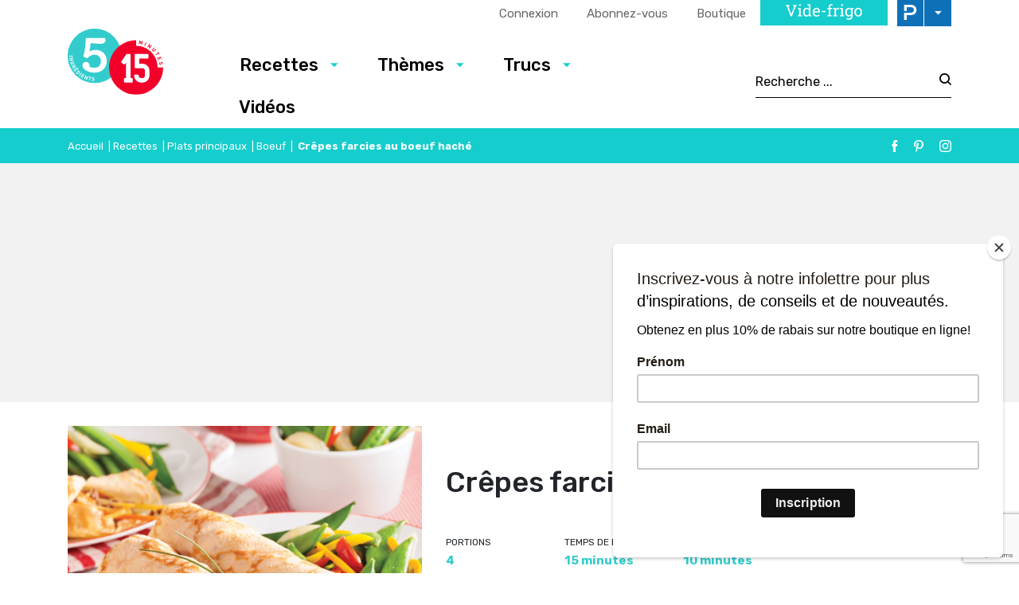

--- FILE ---
content_type: text/html; charset=UTF-8
request_url: https://www.5ingredients15minutes.com/fr/recettes/plats-principaux/boeuf/crepes-farcies-au-boeuf-hache/
body_size: 23859
content:

<!doctype html>
<html lang="fr-FR">
	<head>
  <meta charset="utf-8">
  <meta http-equiv="x-ua-compatible" content="ie=edge">
  <meta name="viewport" content="width=device-width, initial-scale=1">

  <link rel="apple-touch-icon-precomposed" sizes="57x57" href="/app/themes/5ingredients15minutes/dist/images/favicon/apple-touch-icon-57x57.png" />
	<link rel="apple-touch-icon-precomposed" sizes="114x114" href="/app/themes/5ingredients15minutes/dist/images/favicon/apple-touch-icon-114x114.png" />
	<link rel="apple-touch-icon-precomposed" sizes="72x72" href="/app/themes/5ingredients15minutes/dist/images/favicon/apple-touch-icon-72x72.png" />
	<link rel="apple-touch-icon-precomposed" sizes="144x144" href="/app/themes/5ingredients15minutes/dist/images/favicon/apple-touch-icon-144x144.png" />
	<link rel="apple-touch-icon-precomposed" sizes="60x60" href="/app/themes/5ingredients15minutes/dist/images/favicon/apple-touch-icon-60x60.png" />
	<link rel="apple-touch-icon-precomposed" sizes="120x120" href="/app/themes/5ingredients15minutes/dist/images/favicon/apple-touch-icon-120x120.png" />
	<link rel="apple-touch-icon-precomposed" sizes="76x76" href="/app/themes/5ingredients15minutes/dist/images/favicon/apple-touch-icon-76x76.png" />
	<link rel="apple-touch-icon-precomposed" sizes="152x152" href="/app/themes/5ingredients15minutes/dist/images/favicon/apple-touch-icon-152x152.png" />
	<link rel="icon" type="image/png" href="/app/themes/5ingredients15minutes/dist/images/favicon/favicon-196x196.png" sizes="196x196" />
	<link rel="icon" type="image/png" href="/app/themes/5ingredients15minutes/dist/images/favicon/favicon-96x96.png" sizes="96x96" />
	<link rel="icon" type="image/png" href="/app/themes/5ingredients15minutes/dist/images/favicon/favicon-32x32.png" sizes="32x32" />
	<link rel="icon" type="image/png" href="/app/themes/5ingredients15minutes/dist/images/favicon/favicon-16x16.png" sizes="16x16" />
	<link rel="icon" type="image/png" href="/app/themes/5ingredients15minutes/dist/images/favicon/favicon-128.png" sizes="128x128" />
	<meta name="application-name" content="&nbsp;"/>
	<meta name="msapplication-TileColor" content="#FFFFFF" />
	<meta name="msapplication-TileImage" content="/app/themes/5ingredients15minutes/dist/images/favicon/mstile-144x144.png" />
	<meta name="msapplication-square70x70logo" content="/app/themes/5ingredients15minutes/dist/images/favicon/mstile-70x70.png" />
	<meta name="msapplication-square150x150logo" content="/app/themes/5ingredients15minutes/dist/images/favicon/mstile-150x150.png" />
	<meta name="msapplication-wide310x150logo" content="/app/themes/5ingredients15minutes/dist/images/favicon/mstile-310x150.png" />
  <meta name="msapplication-square310x310logo" content="/app/themes/5ingredients15minutes/dist/images/favicon/mstile-310x310.png" />


	<meta name='robots' content='index, follow, max-image-preview:large, max-snippet:-1, max-video-preview:-1' />
<link rel="alternate" hreflang="fr-fr" href="https://www.5ingredients15minutes.com/fr/recettes/plats-principaux/boeuf/crepes-farcies-au-boeuf-hache/" />
<link rel="alternate" hreflang="x-default" href="https://www.5ingredients15minutes.com/fr/recettes/plats-principaux/boeuf/crepes-farcies-au-boeuf-hache/" />

	<!-- This site is optimized with the Yoast SEO Premium plugin v21.8 (Yoast SEO v21.8.1) - https://yoast.com/wordpress/plugins/seo/ -->
	<title>Crêpes farcies au boeuf haché - 5 ingredients 15 minutes</title>
	<meta name="description" content="Commencez la journée en grand avec des crêpes farcies au bœuf haché: une recette facile pour un déjeuner bien protéiné!" />
	<link rel="canonical" href="https://www.5ingredients15minutes.com/fr/recettes/plats-principaux/boeuf/crepes-farcies-au-boeuf-hache/" />
	<meta property="og:locale" content="fr_FR" />
	<meta property="og:type" content="article" />
	<meta property="og:title" content="Crêpes farcies au boeuf haché" />
	<meta property="og:description" content="Commencez la journée en grand avec des crêpes farcies au bœuf haché: une recette facile pour un déjeuner bien protéiné!" />
	<meta property="og:url" content="https://www.5ingredients15minutes.com/fr/recettes/plats-principaux/boeuf/crepes-farcies-au-boeuf-hache/" />
	<meta property="og:site_name" content="5 ingredients 15 minutes" />
	<meta property="article:published_time" content="2018-08-29T13:33:36+00:00" />
	<meta property="article:modified_time" content="2021-03-03T18:45:50+00:00" />
	<meta property="og:image" content="https://cdn.pratico-pratiques.com/app/uploads/sites/2/2018/08/29093337/crepes-farcies-au-boeuf-hache.jpeg" />
	<meta property="og:image:width" content="1000" />
	<meta property="og:image:height" content="1000" />
	<meta property="og:image:type" content="image/jpeg" />
	<meta name="author" content="agauvin" />
	<meta name="twitter:card" content="summary_large_image" />
	<meta name="twitter:label1" content="Written by" />
	<meta name="twitter:data1" content="agauvin" />
	<meta name="twitter:label2" content="Est. reading time" />
	<meta name="twitter:data2" content="1 minute" />
	<script type="application/ld+json" class="yoast-schema-graph">{"@context":"https://schema.org","@graph":[{"@type":"WebPage","@id":"https://www.5ingredients15minutes.com/fr/recettes/plats-principaux/boeuf/crepes-farcies-au-boeuf-hache/","url":"https://www.5ingredients15minutes.com/fr/recettes/plats-principaux/boeuf/crepes-farcies-au-boeuf-hache/","name":"Crêpes farcies au boeuf haché - 5 ingredients 15 minutes","isPartOf":{"@id":"https://www.5ingredients15minutes.com/fr/#website"},"primaryImageOfPage":{"@id":"https://www.5ingredients15minutes.com/fr/recettes/plats-principaux/boeuf/crepes-farcies-au-boeuf-hache/#primaryimage"},"image":{"@id":"https://www.5ingredients15minutes.com/fr/recettes/plats-principaux/boeuf/crepes-farcies-au-boeuf-hache/#primaryimage"},"thumbnailUrl":"https://cdn.pratico-pratiques.com/app/uploads/sites/2/2018/08/29093337/crepes-farcies-au-boeuf-hache.jpeg","datePublished":"2018-08-29T13:33:36+00:00","dateModified":"2021-03-03T18:45:50+00:00","author":{"@id":"https://www.5ingredients15minutes.com/fr/#/schema/person/041da1af84bb478613ccf53343750c60"},"description":"Commencez la journée en grand avec des crêpes farcies au bœuf haché: une recette facile pour un déjeuner bien protéiné!","breadcrumb":{"@id":"https://www.5ingredients15minutes.com/fr/recettes/plats-principaux/boeuf/crepes-farcies-au-boeuf-hache/#breadcrumb"},"inLanguage":"fr-FR","potentialAction":[{"@type":"ReadAction","target":["https://www.5ingredients15minutes.com/fr/recettes/plats-principaux/boeuf/crepes-farcies-au-boeuf-hache/"]}]},{"@type":"ImageObject","inLanguage":"fr-FR","@id":"https://www.5ingredients15minutes.com/fr/recettes/plats-principaux/boeuf/crepes-farcies-au-boeuf-hache/#primaryimage","url":"https://cdn.pratico-pratiques.com/app/uploads/sites/2/2018/08/29093337/crepes-farcies-au-boeuf-hache.jpeg","contentUrl":"https://cdn.pratico-pratiques.com/app/uploads/sites/2/2018/08/29093337/crepes-farcies-au-boeuf-hache.jpeg","width":1000,"height":1000,"caption":"Crêpes farcies au boeuf haché"},{"@type":"BreadcrumbList","@id":"https://www.5ingredients15minutes.com/fr/recettes/plats-principaux/boeuf/crepes-farcies-au-boeuf-hache/#breadcrumb","itemListElement":[{"@type":"ListItem","position":1,"name":"Accueil","item":"https://www.5ingredients15minutes.com/fr/"},{"@type":"ListItem","position":2,"name":"Recettes","item":"https://www.5ingredients15minutes.com/fr/recettes/"},{"@type":"ListItem","position":3,"name":"Plats principaux","item":"https://www.5ingredients15minutes.com/fr/recettes/plats-principaux/"},{"@type":"ListItem","position":4,"name":"Boeuf","item":"https://www.5ingredients15minutes.com/fr/recettes/plats-principaux/boeuf/"},{"@type":"ListItem","position":5,"name":"Crêpes farcies au boeuf haché"}]},{"@type":"WebSite","@id":"https://www.5ingredients15minutes.com/fr/#website","url":"https://www.5ingredients15minutes.com/fr/","name":"5 ingredients 15 minutes","description":"","potentialAction":[{"@type":"SearchAction","target":{"@type":"EntryPoint","urlTemplate":"https://www.5ingredients15minutes.com/fr/search/{search_term_string}"},"query-input":"required name=search_term_string"}],"inLanguage":"fr-FR"},{"@type":"Person","@id":"https://www.5ingredients15minutes.com/fr/#/schema/person/041da1af84bb478613ccf53343750c60","name":"agauvin"}]}</script>
	<!-- / Yoast SEO Premium plugin. -->


<link rel='dns-prefetch' href='//admin.pratico-pratiques.com' />
<link rel='dns-prefetch' href='//fonts.googleapis.com' />
<link rel='dns-prefetch' href='//code.jquery.com' />
<link rel="stylesheet" href="https://www.5ingredients15minutes.com/wp-includes/css/dist/block-library/style.min.css?ver=6.6.2">
<style id='classic-theme-styles-inline-css' type='text/css'>
/*! This file is auto-generated */
.wp-block-button__link{color:#fff;background-color:#32373c;border-radius:9999px;box-shadow:none;text-decoration:none;padding:calc(.667em + 2px) calc(1.333em + 2px);font-size:1.125em}.wp-block-file__button{background:#32373c;color:#fff;text-decoration:none}
</style>
<style id='global-styles-inline-css' type='text/css'>
:root{--wp--preset--aspect-ratio--square: 1;--wp--preset--aspect-ratio--4-3: 4/3;--wp--preset--aspect-ratio--3-4: 3/4;--wp--preset--aspect-ratio--3-2: 3/2;--wp--preset--aspect-ratio--2-3: 2/3;--wp--preset--aspect-ratio--16-9: 16/9;--wp--preset--aspect-ratio--9-16: 9/16;--wp--preset--color--black: #000000;--wp--preset--color--cyan-bluish-gray: #abb8c3;--wp--preset--color--white: #ffffff;--wp--preset--color--pale-pink: #f78da7;--wp--preset--color--vivid-red: #cf2e2e;--wp--preset--color--luminous-vivid-orange: #ff6900;--wp--preset--color--luminous-vivid-amber: #fcb900;--wp--preset--color--light-green-cyan: #7bdcb5;--wp--preset--color--vivid-green-cyan: #00d084;--wp--preset--color--pale-cyan-blue: #8ed1fc;--wp--preset--color--vivid-cyan-blue: #0693e3;--wp--preset--color--vivid-purple: #9b51e0;--wp--preset--gradient--vivid-cyan-blue-to-vivid-purple: linear-gradient(135deg,rgba(6,147,227,1) 0%,rgb(155,81,224) 100%);--wp--preset--gradient--light-green-cyan-to-vivid-green-cyan: linear-gradient(135deg,rgb(122,220,180) 0%,rgb(0,208,130) 100%);--wp--preset--gradient--luminous-vivid-amber-to-luminous-vivid-orange: linear-gradient(135deg,rgba(252,185,0,1) 0%,rgba(255,105,0,1) 100%);--wp--preset--gradient--luminous-vivid-orange-to-vivid-red: linear-gradient(135deg,rgba(255,105,0,1) 0%,rgb(207,46,46) 100%);--wp--preset--gradient--very-light-gray-to-cyan-bluish-gray: linear-gradient(135deg,rgb(238,238,238) 0%,rgb(169,184,195) 100%);--wp--preset--gradient--cool-to-warm-spectrum: linear-gradient(135deg,rgb(74,234,220) 0%,rgb(151,120,209) 20%,rgb(207,42,186) 40%,rgb(238,44,130) 60%,rgb(251,105,98) 80%,rgb(254,248,76) 100%);--wp--preset--gradient--blush-light-purple: linear-gradient(135deg,rgb(255,206,236) 0%,rgb(152,150,240) 100%);--wp--preset--gradient--blush-bordeaux: linear-gradient(135deg,rgb(254,205,165) 0%,rgb(254,45,45) 50%,rgb(107,0,62) 100%);--wp--preset--gradient--luminous-dusk: linear-gradient(135deg,rgb(255,203,112) 0%,rgb(199,81,192) 50%,rgb(65,88,208) 100%);--wp--preset--gradient--pale-ocean: linear-gradient(135deg,rgb(255,245,203) 0%,rgb(182,227,212) 50%,rgb(51,167,181) 100%);--wp--preset--gradient--electric-grass: linear-gradient(135deg,rgb(202,248,128) 0%,rgb(113,206,126) 100%);--wp--preset--gradient--midnight: linear-gradient(135deg,rgb(2,3,129) 0%,rgb(40,116,252) 100%);--wp--preset--font-size--small: 13px;--wp--preset--font-size--medium: 20px;--wp--preset--font-size--large: 36px;--wp--preset--font-size--x-large: 42px;--wp--preset--spacing--20: 0.44rem;--wp--preset--spacing--30: 0.67rem;--wp--preset--spacing--40: 1rem;--wp--preset--spacing--50: 1.5rem;--wp--preset--spacing--60: 2.25rem;--wp--preset--spacing--70: 3.38rem;--wp--preset--spacing--80: 5.06rem;--wp--preset--shadow--natural: 6px 6px 9px rgba(0, 0, 0, 0.2);--wp--preset--shadow--deep: 12px 12px 50px rgba(0, 0, 0, 0.4);--wp--preset--shadow--sharp: 6px 6px 0px rgba(0, 0, 0, 0.2);--wp--preset--shadow--outlined: 6px 6px 0px -3px rgba(255, 255, 255, 1), 6px 6px rgba(0, 0, 0, 1);--wp--preset--shadow--crisp: 6px 6px 0px rgba(0, 0, 0, 1);}:where(.is-layout-flex){gap: 0.5em;}:where(.is-layout-grid){gap: 0.5em;}body .is-layout-flex{display: flex;}.is-layout-flex{flex-wrap: wrap;align-items: center;}.is-layout-flex > :is(*, div){margin: 0;}body .is-layout-grid{display: grid;}.is-layout-grid > :is(*, div){margin: 0;}:where(.wp-block-columns.is-layout-flex){gap: 2em;}:where(.wp-block-columns.is-layout-grid){gap: 2em;}:where(.wp-block-post-template.is-layout-flex){gap: 1.25em;}:where(.wp-block-post-template.is-layout-grid){gap: 1.25em;}.has-black-color{color: var(--wp--preset--color--black) !important;}.has-cyan-bluish-gray-color{color: var(--wp--preset--color--cyan-bluish-gray) !important;}.has-white-color{color: var(--wp--preset--color--white) !important;}.has-pale-pink-color{color: var(--wp--preset--color--pale-pink) !important;}.has-vivid-red-color{color: var(--wp--preset--color--vivid-red) !important;}.has-luminous-vivid-orange-color{color: var(--wp--preset--color--luminous-vivid-orange) !important;}.has-luminous-vivid-amber-color{color: var(--wp--preset--color--luminous-vivid-amber) !important;}.has-light-green-cyan-color{color: var(--wp--preset--color--light-green-cyan) !important;}.has-vivid-green-cyan-color{color: var(--wp--preset--color--vivid-green-cyan) !important;}.has-pale-cyan-blue-color{color: var(--wp--preset--color--pale-cyan-blue) !important;}.has-vivid-cyan-blue-color{color: var(--wp--preset--color--vivid-cyan-blue) !important;}.has-vivid-purple-color{color: var(--wp--preset--color--vivid-purple) !important;}.has-black-background-color{background-color: var(--wp--preset--color--black) !important;}.has-cyan-bluish-gray-background-color{background-color: var(--wp--preset--color--cyan-bluish-gray) !important;}.has-white-background-color{background-color: var(--wp--preset--color--white) !important;}.has-pale-pink-background-color{background-color: var(--wp--preset--color--pale-pink) !important;}.has-vivid-red-background-color{background-color: var(--wp--preset--color--vivid-red) !important;}.has-luminous-vivid-orange-background-color{background-color: var(--wp--preset--color--luminous-vivid-orange) !important;}.has-luminous-vivid-amber-background-color{background-color: var(--wp--preset--color--luminous-vivid-amber) !important;}.has-light-green-cyan-background-color{background-color: var(--wp--preset--color--light-green-cyan) !important;}.has-vivid-green-cyan-background-color{background-color: var(--wp--preset--color--vivid-green-cyan) !important;}.has-pale-cyan-blue-background-color{background-color: var(--wp--preset--color--pale-cyan-blue) !important;}.has-vivid-cyan-blue-background-color{background-color: var(--wp--preset--color--vivid-cyan-blue) !important;}.has-vivid-purple-background-color{background-color: var(--wp--preset--color--vivid-purple) !important;}.has-black-border-color{border-color: var(--wp--preset--color--black) !important;}.has-cyan-bluish-gray-border-color{border-color: var(--wp--preset--color--cyan-bluish-gray) !important;}.has-white-border-color{border-color: var(--wp--preset--color--white) !important;}.has-pale-pink-border-color{border-color: var(--wp--preset--color--pale-pink) !important;}.has-vivid-red-border-color{border-color: var(--wp--preset--color--vivid-red) !important;}.has-luminous-vivid-orange-border-color{border-color: var(--wp--preset--color--luminous-vivid-orange) !important;}.has-luminous-vivid-amber-border-color{border-color: var(--wp--preset--color--luminous-vivid-amber) !important;}.has-light-green-cyan-border-color{border-color: var(--wp--preset--color--light-green-cyan) !important;}.has-vivid-green-cyan-border-color{border-color: var(--wp--preset--color--vivid-green-cyan) !important;}.has-pale-cyan-blue-border-color{border-color: var(--wp--preset--color--pale-cyan-blue) !important;}.has-vivid-cyan-blue-border-color{border-color: var(--wp--preset--color--vivid-cyan-blue) !important;}.has-vivid-purple-border-color{border-color: var(--wp--preset--color--vivid-purple) !important;}.has-vivid-cyan-blue-to-vivid-purple-gradient-background{background: var(--wp--preset--gradient--vivid-cyan-blue-to-vivid-purple) !important;}.has-light-green-cyan-to-vivid-green-cyan-gradient-background{background: var(--wp--preset--gradient--light-green-cyan-to-vivid-green-cyan) !important;}.has-luminous-vivid-amber-to-luminous-vivid-orange-gradient-background{background: var(--wp--preset--gradient--luminous-vivid-amber-to-luminous-vivid-orange) !important;}.has-luminous-vivid-orange-to-vivid-red-gradient-background{background: var(--wp--preset--gradient--luminous-vivid-orange-to-vivid-red) !important;}.has-very-light-gray-to-cyan-bluish-gray-gradient-background{background: var(--wp--preset--gradient--very-light-gray-to-cyan-bluish-gray) !important;}.has-cool-to-warm-spectrum-gradient-background{background: var(--wp--preset--gradient--cool-to-warm-spectrum) !important;}.has-blush-light-purple-gradient-background{background: var(--wp--preset--gradient--blush-light-purple) !important;}.has-blush-bordeaux-gradient-background{background: var(--wp--preset--gradient--blush-bordeaux) !important;}.has-luminous-dusk-gradient-background{background: var(--wp--preset--gradient--luminous-dusk) !important;}.has-pale-ocean-gradient-background{background: var(--wp--preset--gradient--pale-ocean) !important;}.has-electric-grass-gradient-background{background: var(--wp--preset--gradient--electric-grass) !important;}.has-midnight-gradient-background{background: var(--wp--preset--gradient--midnight) !important;}.has-small-font-size{font-size: var(--wp--preset--font-size--small) !important;}.has-medium-font-size{font-size: var(--wp--preset--font-size--medium) !important;}.has-large-font-size{font-size: var(--wp--preset--font-size--large) !important;}.has-x-large-font-size{font-size: var(--wp--preset--font-size--x-large) !important;}
:where(.wp-block-post-template.is-layout-flex){gap: 1.25em;}:where(.wp-block-post-template.is-layout-grid){gap: 1.25em;}
:where(.wp-block-columns.is-layout-flex){gap: 2em;}:where(.wp-block-columns.is-layout-grid){gap: 2em;}
:root :where(.wp-block-pullquote){font-size: 1.5em;line-height: 1.6;}
</style>
<link rel="stylesheet" href="/app/plugins/sitepress-multilingual-cms/dist/css/blocks/styles.css?ver=4.6.3">
<link rel="stylesheet" href="/app/plugins/contact-form-7/includes/css/styles.css?ver=5.7.7">
<link rel="stylesheet" href="/app/plugins/sitepress-multilingual-cms/templates/language-switchers/legacy-list-horizontal/style.min.css?ver=1">
<link rel="stylesheet" href="/app/themes/praticoBase/seo-custom-styles.css?ver=1730728495">
<link rel="stylesheet" href="/app/plugins/newsletter/style.css?ver=7.8.8">
<link rel="stylesheet" href="/app/plugins/search-by-algolia-instant-relevant-results/includes/../css/algolia-autocomplete.css?ver=2.11.2" media="screen">
<link rel="stylesheet" href="https://www.5ingredients15minutes.com/app/themes/5ingredients15minutes/dist/styles/main.css?ver=14">
<link rel="stylesheet" href="//fonts.googleapis.com/css?family=Rubik:300,400,500,700|Chivo">
<script type="text/javascript" src="https://code.jquery.com/jquery-3.7.1.min.js" id="jquery-js"></script>
<script type="text/javascript" id="wpml-cookie-js-extra">
/* <![CDATA[ */
var wpml_cookies = {"wp-wpml_current_language":{"value":"fr","expires":1,"path":"\/"}};
var wpml_cookies = {"wp-wpml_current_language":{"value":"fr","expires":1,"path":"\/"}};
/* ]]> */
</script>
<script>(window.jQuery && jQuery.noConflict()) || document.write('<script src="https://www.5ingredients15minutes.com/wp-includes/js/jquery/jquery.js"><\/script>')</script>
<script type="text/javascript" src="/app/plugins/sitepress-multilingual-cms/res/js/cookies/language-cookie.js?ver=4.6.3" id="wpml-cookie-js"></script>
<script type="text/javascript" id="main-account-js-extra">
/* <![CDATA[ */
var pratico_ajax = {"ajax_url":"https:\/\/www.5ingredients15minutes.com\/wp-admin\/admin-ajax.php"};
/* ]]> */
</script>
<script type="text/javascript" src="/app/plugins/pratico-customer-account/includes/js/main.min.js?ver=6.6.2" id="main-account-js"></script>
<script type="text/javascript" src="https://www.5ingredients15minutes.com/wp-includes/js/underscore.min.js?ver=1.13.4" id="underscore-js"></script>
<script type="text/javascript" id="wp-util-js-extra">
/* <![CDATA[ */
var _wpUtilSettings = {"ajax":{"url":"\/wp-admin\/admin-ajax.php"}};
/* ]]> */
</script>
<script type="text/javascript" src="https://www.5ingredients15minutes.com/wp-includes/js/wp-util.min.js?ver=6.6.2" id="wp-util-js"></script>
<script type="text/javascript" id="algolia-search-js-before">
/* <![CDATA[ */
var current_locale = "fr_FR";
var current_blog_id = "2";
/* ]]> */
</script>
<script type="text/javascript" src="/app/plugins/search-by-algolia-instant-relevant-results/includes/../js/algoliasearch/algoliasearch.jquery.min.js?ver=2.11.2" id="algolia-search-js"></script>
<script type="text/javascript" src="/app/plugins/search-by-algolia-instant-relevant-results/includes/../js/autocomplete.js/autocomplete.min.js?ver=2.11.2" id="algolia-autocomplete-js"></script>
<script type="text/javascript" src="/app/plugins/search-by-algolia-instant-relevant-results/includes/../js/autocomplete-noconflict.js?ver=2.11.2" id="algolia-autocomplete-noconflict-js"></script>
      <!-- OBOXADS Begin -->      <link rel="dns-prefetch" href="https://static.tagman.ca/" />
      <link rel="dns-prefetch" href="https://securepubads.g.doubleclick.net/" />
      <link rel="preconnect" href="https://static.tagman.ca/" />
      <link rel="preconnect" href="https://securepubads.g.doubleclick.net/" />    
      <script>
      (function (w,d,s,n,g,u) {
          var cs = d.getElementsByTagName(s)[0],
              ns = d.createElement(s),
              cb = 1768528454
          w[n] = w[n] || [];
          w[n].ts = Date.now();
          w[g] = w[g] || {};
          w[g].cmd = w[g].cmd || [];

          ns.async = true;
          ns.src = '//static.tagman.ca/v4/sites/'+ u +'.js?cb='+ cb;
          cs.parentNode.insertBefore(ns, cs);
      })(window, document, 'script', 'OBOXADSQ', 'googletag', '5ingredients15minutes_site');
      </script>
      <script async src="https://securepubads.g.doubleclick.net/tag/js/gpt.js"></script>    <script>
        OBOXADSQ.push({
            "postId": "218071",
            "contentType": "articles",
            "startTime": new Date().getTime(),
            "contentCategories": [],
            "cmd": "config"
        });
    </script>
    <!-- OBOXADS End --><meta name="generator" content="WPML ver:4.6.3 stt:1,4;" />
<script type="text/javascript">var algolia = {"debug":false,"application_id":"HM545CUVQR","search_api_key":"278434c68c940ee717b2af9f29a521c3","powered_by_enabled":false,"query":"","autocomplete":{"sources":[{"index_id":"searchable_posts","index_name":"515_searchable_posts","label":"Tous les articles","admin_name":"All posts","position":0,"max_suggestions":5,"tmpl_suggestion":"autocomplete-post-suggestion","enabled":true}],"input_selector":"input[name='s']:not('.no-autocomplete')"},"indices":{"searchable_posts":{"name":"515_searchable_posts","id":"searchable_posts","enabled":true,"replicas":[{"name":"515_searchable_posts_post_date_desc"}]}}};</script>		<style type="text/css" id="wp-custom-css">
			.wysiwyg img {
	border: none;
}

/https://cdn.pratico-pratiques.com/app/uploads/sites/2/2025/10/09112133/F_Habillage-2025-MAPAQ-scaled.jpg
body.category-selection-caseus .site-main::before{
  content:"";
  display:block;
  height:400px;
  background-image:url('https://tonsite.com/wp-content/uploads/2025/10/oeufs-banner.jpg');
  background-size:cover;
  background-position:center;
  border-radius:8px;
  margin-bottom:32px;
}
		</style>
		<script type="text/html" id="tmpl-autocomplete-header">
  <div class="autocomplete-header">
	<div class="autocomplete-header-title">
		<# if ( data.label == "POSTS" ) { #>
			ARTICLES
		<# } else { #>
			{{{ data.label }}}
		<# } #>
	</div>
	<div class="clear"></div>
  </div>
</script>

<script type="text/html" id="tmpl-autocomplete-post-suggestion">
  <a class="suggestion-link" href="{{ data.permalink }}" title="{{ data.post_title }}">
	<# if ( data.images.thumbnail ) { #>
	  <img class="suggestion-post-thumbnail" src="{{ data.images.thumbnail.url }}" alt="{{ data.post_title }}">
	  <# } #>
		<div class="suggestion-post-attributes">
		  <span class="suggestion-post-title">{{{ data._highlightResult.post_title.value }}}</span>
		  <# if ( data._snippetResult['content'] ) { #>
			<span class="suggestion-post-content">{{{ data._snippetResult['content'].value }}}</span>
			<# } #>
		</div>
  </a>
</script>

<script type="text/html" id="tmpl-autocomplete-term-suggestion">
  <a class="suggestion-link" href="{{ data.permalink }}" title="{{ data.name }}">
	<svg viewBox="0 0 21 21" width="21" height="21">
	  <svg width="21" height="21" viewBox="0 0 21 21">
		<path
			d="M4.662 8.72l-1.23 1.23c-.682.682-.68 1.792.004 2.477l5.135 5.135c.7.693 1.8.688 2.48.005l1.23-1.23 5.35-5.346c.31-.31.54-.92.51-1.36l-.32-4.29c-.09-1.09-1.05-2.06-2.15-2.14l-4.3-.33c-.43-.03-1.05.2-1.36.51l-.79.8-2.27 2.28-2.28 2.27zm9.826-.98c.69 0 1.25-.56 1.25-1.25s-.56-1.25-1.25-1.25-1.25.56-1.25 1.25.56 1.25 1.25 1.25z"
			fill-rule="evenodd"></path>
	  </svg>
	</svg>
	<span class="suggestion-post-title">{{{ data._highlightResult.name.value }}}</span>
  </a>
</script>

<script type="text/html" id="tmpl-autocomplete-user-suggestion">
  <a class="suggestion-link user-suggestion-link" href="{{ data.posts_url }}" title="{{ data.display_name }}">
	<# if ( data.avatar_url ) { #>
	  <img class="suggestion-user-thumbnail" src="{{ data.avatar_url }}" alt="{{ data.display_name }}">
	  <# } #>

		<span class="suggestion-post-title">{{{ data._highlightResult.display_name.value }}}</span>
  </a>
</script>

<script type="text/html" id="tmpl-autocomplete-footer">
  <div class="autocomplete-footer">
	<div class="autocomplete-footer-branding">
	  <a href="#" class="algolia-powered-by-link" title="Algolia">
		<svg width="130" viewBox="0 0 130 18" xmlns="http://www.w3.org/2000/svg">
		  <title>Search by Algolia</title>
		  <defs>
			<linearGradient x1="-36.868%" y1="134.936%" x2="129.432%" y2="-27.7%" id="a">
			  <stop stop-color="#00AEFF" offset="0%"/>
			  <stop stop-color="#3369E7" offset="100%"/>
			</linearGradient>
		  </defs>
		  <g fill="none" fill-rule="evenodd">
			<path
				d="M59.399.022h13.299a2.372 2.372 0 0 1 2.377 2.364V15.62a2.372 2.372 0 0 1-2.377 2.364H59.399a2.372 2.372 0 0 1-2.377-2.364V2.381A2.368 2.368 0 0 1 59.399.022z"
				fill="url(#a)"/>
			<path
				d="M66.257 4.56c-2.815 0-5.1 2.272-5.1 5.078 0 2.806 2.284 5.072 5.1 5.072 2.815 0 5.1-2.272 5.1-5.078 0-2.806-2.279-5.072-5.1-5.072zm0 8.652c-1.983 0-3.593-1.602-3.593-3.574 0-1.972 1.61-3.574 3.593-3.574 1.983 0 3.593 1.602 3.593 3.574a3.582 3.582 0 0 1-3.593 3.574zm0-6.418v2.664c0 .076.082.131.153.093l2.377-1.226c.055-.027.071-.093.044-.147a2.96 2.96 0 0 0-2.465-1.487c-.055 0-.11.044-.11.104l.001-.001zm-3.33-1.956l-.312-.311a.783.783 0 0 0-1.106 0l-.372.37a.773.773 0 0 0 0 1.101l.307.305c.049.049.121.038.164-.011.181-.245.378-.479.597-.697.225-.223.455-.42.707-.599.055-.033.06-.109.016-.158h-.001zm5.001-.806v-.616a.781.781 0 0 0-.783-.779h-1.824a.78.78 0 0 0-.783.779v.632c0 .071.066.12.137.104a5.736 5.736 0 0 1 1.588-.223c.52 0 1.035.071 1.534.207a.106.106 0 0 0 .131-.104z"
				fill="#FFF"/>
			<path
				d="M102.162 13.762c0 1.455-.372 2.517-1.123 3.193-.75.676-1.895 1.013-3.44 1.013-.564 0-1.736-.109-2.673-.316l.345-1.689c.783.163 1.819.207 2.361.207.86 0 1.473-.174 1.84-.523.367-.349.548-.866.548-1.553v-.349a6.374 6.374 0 0 1-.838.316 4.151 4.151 0 0 1-1.194.158 4.515 4.515 0 0 1-1.616-.278 3.385 3.385 0 0 1-1.254-.817 3.744 3.744 0 0 1-.811-1.351c-.192-.539-.29-1.504-.29-2.212 0-.665.104-1.498.307-2.054a3.925 3.925 0 0 1 .904-1.433 4.124 4.124 0 0 1 1.441-.926 5.31 5.31 0 0 1 1.945-.365c.696 0 1.337.087 1.961.191a15.86 15.86 0 0 1 1.588.332v8.456h-.001zm-5.954-4.206c0 .893.197 1.885.592 2.299.394.414.904.621 1.528.621.34 0 .663-.049.964-.142a2.75 2.75 0 0 0 .734-.332v-5.29a8.531 8.531 0 0 0-1.413-.18c-.778-.022-1.369.294-1.786.801-.411.507-.619 1.395-.619 2.223zm16.12 0c0 .719-.104 1.264-.318 1.858a4.389 4.389 0 0 1-.904 1.52c-.389.42-.854.746-1.402.975-.548.229-1.391.36-1.813.36-.422-.005-1.26-.125-1.802-.36a4.088 4.088 0 0 1-1.397-.975 4.486 4.486 0 0 1-.909-1.52 5.037 5.037 0 0 1-.329-1.858c0-.719.099-1.411.318-1.999.219-.588.526-1.09.92-1.509.394-.42.865-.741 1.402-.97a4.547 4.547 0 0 1 1.786-.338 4.69 4.69 0 0 1 1.791.338c.548.229 1.019.55 1.402.97.389.42.69.921.909 1.509.23.588.345 1.28.345 1.999h.001zm-2.191.005c0-.921-.203-1.689-.597-2.223-.394-.539-.948-.806-1.654-.806-.707 0-1.26.267-1.654.806-.394.539-.586 1.302-.586 2.223 0 .932.197 1.558.592 2.098.394.545.948.812 1.654.812.707 0 1.26-.272 1.654-.812.394-.545.592-1.166.592-2.098h-.001zm6.962 4.707c-3.511.016-3.511-2.822-3.511-3.274L113.583.926l2.142-.338v10.003c0 .256 0 1.88 1.375 1.885v1.792h-.001zm3.774 0h-2.153V5.072l2.153-.338v9.534zm-1.079-10.542c.718 0 1.304-.578 1.304-1.291 0-.714-.581-1.291-1.304-1.291-.723 0-1.304.578-1.304 1.291 0 .714.586 1.291 1.304 1.291zm6.431 1.013c.707 0 1.304.087 1.786.262.482.174.871.42 1.156.73.285.311.488.735.608 1.182.126.447.186.937.186 1.476v5.481a25.24 25.24 0 0 1-1.495.251c-.668.098-1.419.147-2.251.147a6.829 6.829 0 0 1-1.517-.158 3.213 3.213 0 0 1-1.178-.507 2.455 2.455 0 0 1-.761-.904c-.181-.37-.274-.893-.274-1.438 0-.523.104-.855.307-1.215.208-.36.487-.654.838-.883a3.609 3.609 0 0 1 1.227-.49 7.073 7.073 0 0 1 2.202-.103c.263.027.537.076.833.147v-.349c0-.245-.027-.479-.088-.697a1.486 1.486 0 0 0-.307-.583c-.148-.169-.34-.3-.581-.392a2.536 2.536 0 0 0-.915-.163c-.493 0-.942.06-1.353.131-.411.071-.75.153-1.008.245l-.257-1.749c.268-.093.668-.185 1.183-.278a9.335 9.335 0 0 1 1.66-.142l-.001-.001zm.181 7.731c.657 0 1.145-.038 1.484-.104v-2.168a5.097 5.097 0 0 0-1.978-.104c-.241.033-.46.098-.652.191a1.167 1.167 0 0 0-.466.392c-.121.169-.175.267-.175.523 0 .501.175.79.493.981.323.196.75.289 1.293.289h.001zM84.109 4.794c.707 0 1.304.087 1.786.262.482.174.871.42 1.156.73.29.316.487.735.608 1.182.126.447.186.937.186 1.476v5.481a25.24 25.24 0 0 1-1.495.251c-.668.098-1.419.147-2.251.147a6.829 6.829 0 0 1-1.517-.158 3.213 3.213 0 0 1-1.178-.507 2.455 2.455 0 0 1-.761-.904c-.181-.37-.274-.893-.274-1.438 0-.523.104-.855.307-1.215.208-.36.487-.654.838-.883a3.609 3.609 0 0 1 1.227-.49 7.073 7.073 0 0 1 2.202-.103c.257.027.537.076.833.147v-.349c0-.245-.027-.479-.088-.697a1.486 1.486 0 0 0-.307-.583c-.148-.169-.34-.3-.581-.392a2.536 2.536 0 0 0-.915-.163c-.493 0-.942.06-1.353.131-.411.071-.75.153-1.008.245l-.257-1.749c.268-.093.668-.185 1.183-.278a8.89 8.89 0 0 1 1.66-.142l-.001-.001zm.186 7.736c.657 0 1.145-.038 1.484-.104v-2.168a5.097 5.097 0 0 0-1.978-.104c-.241.033-.46.098-.652.191a1.167 1.167 0 0 0-.466.392c-.121.169-.175.267-.175.523 0 .501.175.79.493.981.318.191.75.289 1.293.289h.001zm8.682 1.738c-3.511.016-3.511-2.822-3.511-3.274L89.461.926l2.142-.338v10.003c0 .256 0 1.88 1.375 1.885v1.792h-.001z"
				fill="#182359"/>
			<path
				d="M5.027 11.025c0 .698-.252 1.246-.757 1.644-.505.397-1.201.596-2.089.596-.888 0-1.615-.138-2.181-.414v-1.214c.358.168.739.301 1.141.397.403.097.778.145 1.125.145.508 0 .884-.097 1.125-.29a.945.945 0 0 0 .363-.779.978.978 0 0 0-.333-.747c-.222-.204-.68-.446-1.375-.725-.716-.29-1.221-.621-1.515-.994-.294-.372-.44-.82-.44-1.343 0-.655.233-1.171.698-1.547.466-.376 1.09-.564 1.875-.564.752 0 1.5.165 2.245.494l-.408 1.047c-.698-.294-1.321-.44-1.869-.44-.415 0-.73.09-.945.271a.89.89 0 0 0-.322.717c0 .204.043.379.129.524.086.145.227.282.424.411.197.129.551.299 1.063.51.577.24.999.464 1.268.671.269.208.466.442.591.704.125.261.188.569.188.924l-.001.002zm3.98 2.24c-.924 0-1.646-.269-2.167-.808-.521-.539-.782-1.281-.782-2.226 0-.97.242-1.733.725-2.288.483-.555 1.148-.833 1.993-.833.784 0 1.404.238 1.858.714.455.476.682 1.132.682 1.966v.682H7.357c.018.577.174 1.02.467 1.329.294.31.707.465 1.241.465.351 0 .678-.033.98-.099a5.1 5.1 0 0 0 .975-.33v1.026a3.865 3.865 0 0 1-.935.312 5.723 5.723 0 0 1-1.08.091l.002-.001zm-.231-5.199c-.401 0-.722.127-.964.381s-.386.625-.432 1.112h2.696c-.007-.491-.125-.862-.354-1.115-.229-.252-.544-.379-.945-.379l-.001.001zm7.692 5.092l-.252-.827h-.043c-.286.362-.575.608-.865.739-.29.131-.662.196-1.117.196-.584 0-1.039-.158-1.367-.473-.328-.315-.491-.761-.491-1.337 0-.612.227-1.074.682-1.386.455-.312 1.148-.482 2.079-.51l1.026-.032v-.317c0-.38-.089-.663-.266-.851-.177-.188-.452-.282-.824-.282-.304 0-.596.045-.876.134a6.68 6.68 0 0 0-.806.317l-.408-.902a4.414 4.414 0 0 1 1.058-.384 4.856 4.856 0 0 1 1.085-.132c.756 0 1.326.165 1.711.494.385.329.577.847.577 1.552v4.002h-.902l-.001-.001zm-1.88-.859c.458 0 .826-.128 1.104-.384.278-.256.416-.615.416-1.077v-.516l-.763.032c-.594.021-1.027.121-1.297.298s-.406.448-.406.814c0 .265.079.47.236.615.158.145.394.218.709.218h.001zm7.557-5.189c.254 0 .464.018.628.054l-.124 1.176a2.383 2.383 0 0 0-.559-.064c-.505 0-.914.165-1.227.494-.313.329-.47.757-.47 1.284v3.105h-1.262V7.218h.988l.167 1.047h.064c.197-.354.454-.636.771-.843a1.83 1.83 0 0 1 1.023-.312h.001zm4.125 6.155c-.899 0-1.582-.262-2.049-.787-.467-.525-.701-1.277-.701-2.259 0-.999.244-1.767.733-2.304.489-.537 1.195-.806 2.119-.806.627 0 1.191.116 1.692.349l-.381 1.015c-.534-.208-.974-.312-1.321-.312-1.028 0-1.542.682-1.542 2.046 0 .666.128 1.166.384 1.501.256.335.631.502 1.125.502a3.23 3.23 0 0 0 1.595-.419v1.101a2.53 2.53 0 0 1-.722.285 4.356 4.356 0 0 1-.932.086v.002zm8.277-.107h-1.268V9.506c0-.458-.092-.8-.277-1.026-.184-.226-.477-.338-.878-.338-.53 0-.919.158-1.168.475-.249.317-.373.848-.373 1.593v2.949h-1.262V4.801h1.262v2.122c0 .34-.021.704-.064 1.09h.081a1.76 1.76 0 0 1 .717-.666c.306-.158.663-.236 1.072-.236 1.439 0 2.159.725 2.159 2.175v3.873l-.001-.001zm7.649-6.048c.741 0 1.319.269 1.732.806.414.537.62 1.291.62 2.261 0 .974-.209 1.732-.628 2.275-.419.542-1.001.814-1.746.814-.752 0-1.336-.27-1.751-.811h-.086l-.231.704h-.945V4.801h1.262v1.987l-.021.655-.032.553h.054c.401-.591.992-.886 1.772-.886zm-.328 1.031c-.508 0-.875.149-1.098.448-.224.299-.339.799-.346 1.501v.086c0 .723.115 1.247.344 1.571.229.324.603.486 1.123.486.448 0 .787-.177 1.018-.532.231-.354.346-.867.346-1.536 0-1.35-.462-2.025-1.386-2.025l-.001.001zm3.244-.924h1.375l1.209 3.368c.183.48.304.931.365 1.354h.043c.032-.197.091-.436.177-.717.086-.281.541-1.616 1.364-4.004h1.364l-2.541 6.73c-.462 1.235-1.232 1.853-2.31 1.853-.279 0-.551-.03-.816-.091v-.999c.19.043.406.064.65.064.609 0 1.037-.353 1.284-1.058l.22-.559-2.385-5.941h.001z"
				fill="#1D3657"/>
		  </g>
		</svg>
	  </a>
	</div>
  </div>
</script>

<script type="text/html" id="tmpl-autocomplete-empty">
  <div class="autocomplete-empty">
	  No results matched your query 	<span class="empty-query">"{{ data.query }}"</span>
  </div>
</script>

<script type="text/javascript">
  jQuery(function () {
	/* init Algolia client */
	var client = algoliasearch(algolia.application_id, algolia.search_api_key);

	/* setup default sources */
	var sources = [];
	jQuery.each(algolia.autocomplete.sources, function (i, config) {
	  var suggestion_template = wp.template(config['tmpl_suggestion']);
	  sources.push({
		source: algoliaAutocomplete.sources.hits(client.initIndex(config['index_name']), {
		  hitsPerPage: config['max_suggestions'],
		  attributesToSnippet: [
			'content:10'
		  ],
		  highlightPreTag: '__ais-highlight__',
		  highlightPostTag: '__/ais-highlight__',
		  filters: 'wpml.locale:"'+ current_locale  +'" AND blog:' + current_blog_id,
		}),
		templates: {
		  header: function () {
			return wp.template('autocomplete-header')({
			  label: _.escape(config['label'])
			});
		  },
		  suggestion: function (hit) {
      if(hit.escaped === true) {
        return suggestion_template(hit);
      }
      hit.escaped = true;

			for (var key in hit._highlightResult) {
			  /* We do not deal with arrays. */
			  if (typeof hit._highlightResult[key].value !== 'string') {
				continue;
			  }
			  hit._highlightResult[key].value = _.escape(hit._highlightResult[key].value);
			  hit._highlightResult[key].value = hit._highlightResult[key].value.replace(/__ais-highlight__/g, '<em>').replace(/__\/ais-highlight__/g, '</em>');
			}

			for (var key in hit._snippetResult) {
			  /* We do not deal with arrays. */
			  if (typeof hit._snippetResult[key].value !== 'string') {
				continue;
			  }

			  hit._snippetResult[key].value = _.escape(hit._snippetResult[key].value);
			  hit._snippetResult[key].value = hit._snippetResult[key].value.replace(/__ais-highlight__/g, '<em>').replace(/__\/ais-highlight__/g, '</em>');
			}

			return suggestion_template(hit);
		  }
		}
	  });

	});

	/* Setup dropdown menus */
	jQuery(algolia.autocomplete.input_selector).each(function (i) {
	  var $searchInput = jQuery(this);

	  var config = {
		debug: algolia.debug,
		hint: false,
		openOnFocus: true,
		appendTo: 'body',
		templates: {
		  empty: wp.template('autocomplete-empty')
		}
	  };

	  if (algolia.powered_by_enabled) {
		config.templates.footer = wp.template('autocomplete-footer');
	  }

	  /* Instantiate autocomplete.js */
	  var autocomplete = algoliaAutocomplete($searchInput[0], config, sources)
	  .on('autocomplete:selected', function (e, suggestion) {
		/* Redirect the user when we detect a suggestion selection. */
		window.location.href = suggestion.permalink;
	  });

	  /* Force the dropdown to be re-drawn on scroll to handle fixed containers. */
	  jQuery(window).scroll(function() {
		if(autocomplete.autocomplete.getWrapper().style.display === "block") {
		  autocomplete.autocomplete.close();
		  autocomplete.autocomplete.open();
		}
	  });
	});

	jQuery(document).on("click", ".algolia-powered-by-link", function (e) {
	  e.preventDefault();
	  window.location = "https://www.algolia.com/?utm_source=WordPress&utm_medium=extension&utm_content=" + window.location.hostname + "&utm_campaign=poweredby";
	});
  });
</script>

	<link rel="stylesheet" href="/app/themes/praticoBase/print.css">

	<!-- Google Tag Manager -->
<script>(function(w,d,s,l,i){w[l]=w[l]||[];w[l].push({'gtm.start':
new Date().getTime(),event:'gtm.js'});var f=d.getElementsByTagName(s)[0],
j=d.createElement(s),dl=l!='dataLayer'?'&l='+l:'';j.async=true;j.src=
'https://www.googletagmanager.com/gtm.js?id='+i+dl;f.parentNode.insertBefore(j,f);
})(window,document,'script','dataLayer','GTM-WX4CLF2');</script>
<!-- End Google Tag Manager -->

<!-- Facebook Pixel Code -->
<script>
  !function(f,b,e,v,n,t,s)
  {if(f.fbq)return;n=f.fbq=function(){n.callMethod?
  n.callMethod.apply(n,arguments):n.queue.push(arguments)};
  if(!f._fbq)f._fbq=n;n.push=n;n.loaded=!0;n.version='2.0';
  n.queue=[];t=b.createElement(e);t.async=!0;
  t.src=v;s=b.getElementsByTagName(e)[0];
  s.parentNode.insertBefore(t,s)}(window, document,'script',
  'https://connect.facebook.net/en_US/fbevents.js');
  fbq('init', '255611748443096');
  fbq('track', 'PageView');
</script>
<noscript>
  <img height="1" width="1" style="display:none" 
       src="https://www.facebook.com/tr?id=255611748443096&ev=PageView&noscript=1"/>
</noscript>
<!-- End Facebook Pixel Code -->

<!-- Pinterest Code -->
	<meta name="p:domain_verify" content="05dd6fec8a12517dcbb94b7167c2e248"/>
<!-- END Pinterest Code -->

		<meta name="facebook-domain-verification" content="0zg5iju2njnbopjg9dis88vt4i0rus" />

<style>
.obox-video-zone{
    margin-bottom: 40px;
    margin-top: 20px;
}
.obox-video-zone h2{
	font-size: 24px;
	margin-bottom: 24px;
	text-align: left;
}
</style>
</head>
	<body class="post-template-default single single-post postid-218071 single-format-standard crepes-farcies-au-boeuf-hache pratico-recipe fr">
	<!-- Google Tag Manager (noscript) -->
	<noscript><iframe src="https://www.googletagmanager.com/ns.html?id=GTM-WX4CLF2"
	height="0" width="0" style="display:none;visibility:hidden"></iframe></noscript>
	<!-- End Google Tag Manager (noscript) -->
		<!--[if IE]>
		<div class="alert alert-warning">
			You are using an <strong>outdated</strong> browser. Please <a href="http://browsehappy.com/">upgrade your browser</a> to improve your experience.		</div>
		<![endif]-->
		<div class="site__wrapper">
			<header class="header d-print-none">
    <div class="container">
        <div class="row">
            <div class="col-8 col-lg-2 d-flex align-items-center pr-0">
                <a class="logo" href="https://www.5ingredients15minutes.com/fr/" title="5 ingredients 15 minutes">
                    <img src="/app/themes/5ingredients15minutes/dist/images/logo_fr.svg" alt="" width="120" height="120" class="img-fluid">
                </a>
            </div>
            <div class="col-12 col-md-10 d-none d-lg-block my-md-auto">
                <div class="row">
                    <div class="col-12">
                        <div class="header-top__wrapper">
                            <div class="header-top__language-switch">
                                                            </div>
                            <ul id="menu-header-top-fr" class="nav header-top__menu"><li class="menu-item menu-connexion"><a href="https://www.5ingredients15minutes.com/fr/mon-compte/">Connexion</a></li>
<li class="menu-item menu-abonnez-vous"><a href="https://boutique.pratico-pratiques.com/produits/5-ingredients-15-minutes/">Abonnez-vous</a></li>
<li class="menu-item menu-boutique"><a target="_blank" rel="noopener" href="https://boutique.pratico-pratiques.com/">Boutique</a></li>
<li class="vide-frigo-menu menu-item menu-vide-frigo"><a href="https://www.5ingredients15minutes.com/fr/vide-frigo/">Vide-frigo</a></li>
</ul>                                                    </div>
                    </div>
                </div>
                <div class="row">
                    <div class="col-12">
                        <div class="header-main__wrapper">
                            <ul id="menu-menu-principal" class="nav header-main__menu"><li class="current-post-ancestor menu-item menu-item-has-children menu-recettes"><a href="https://www.5ingredients15minutes.com/fr/recettes/">Recettes</a>
<ul class="sub-menu">
	<li class="d-none d-lg-block d-xl-none current-post-ancestor menu-item menu-toutes-les-recettes"><a href="https://www.5ingredients15minutes.com/fr/recettes/">Toutes les recettes</a></li>
	<li class="current-post-ancestor active menu-item menu-item-has-children menu-plats-principaux"><a href="https://www.5ingredients15minutes.com/fr/recettes/plats-principaux/">Plats principaux</a>
	<ul class="sub-menu">
		<li class="current-post-ancestor active current-post-parent menu-item menu-boeuf-et-veau"><a href="https://www.5ingredients15minutes.com/fr/recettes/plats-principaux/boeuf/">Boeuf et veau</a></li>
		<li class="current-post-ancestor active current-post-parent menu-item menu-viande-hachee"><a href="https://www.5ingredients15minutes.com/fr/recettes/plats-principaux/viande-hachee/">Viande hachée</a></li>
		<li class="menu-item menu-jambon"><a href="https://www.5ingredients15minutes.com/fr/recettes/plats-principaux/jambon/">Jambon</a></li>
		<li class="menu-item menu-pates"><a href="https://www.5ingredients15minutes.com/fr/recettes/plats-principaux/pates/">Pâtes</a></li>
		<li class="menu-item menu-pizzas"><a href="https://www.5ingredients15minutes.com/fr/recettes/plats-principaux/pizzas/">Pizzas</a></li>
		<li class="menu-item menu-poisson-fruits-de-mer"><a href="https://www.5ingredients15minutes.com/fr/recettes/plats-principaux/poisson-fruits-de-mer/">Poisson/fruits de mer</a></li>
		<li class="menu-item menu-porc"><a href="https://www.5ingredients15minutes.com/fr/recettes/plats-principaux/porc/">Porc</a></li>
		<li class="menu-item menu-poulet-et-dinde"><a href="https://www.5ingredients15minutes.com/fr/recettes/plats-principaux/poulet/">Poulet et dinde</a></li>
		<li class="menu-item menu-salades"><a href="https://www.5ingredients15minutes.com/fr/recettes/plats-principaux/salades/">Salades</a></li>
		<li class="menu-item menu-sandwichs"><a href="https://www.5ingredients15minutes.com/fr/recettes/plats-principaux/sandwichs/">Sandwichs</a></li>
	</ul>
</li>
	<li class="menu-item menu-boisson"><a href="https://www.5ingredients15minutes.com/fr/recettes/boisson/">Boisson</a></li>
	<li class="menu-item menu-entrees-et-soupes"><a href="https://www.5ingredients15minutes.com/fr/recettes/entrees-et-soupes/">Entrées et soupes</a></li>
	<li class="menu-item menu-bouchees"><a href="https://www.5ingredients15minutes.com/fr/recettes/bouchees/">Bouchées</a></li>
	<li class="menu-item menu-accompagnements"><a href="https://www.5ingredients15minutes.com/fr/recettes/accompagnements/">Accompagnements</a></li>
	<li class="menu-item menu-collations"><a href="https://www.5ingredients15minutes.com/fr/recettes/collations/">Collations</a></li>
	<li class="menu-item menu-desserts"><a href="https://www.5ingredients15minutes.com/fr/recettes/desserts-fr/">Desserts</a></li>
	<li class="menu-item menu-dejeuners-et-brunchs"><a href="https://www.5ingredients15minutes.com/fr/recettes/dejeuners-et-brunchs/">Déjeuners et brunchs</a></li>
</ul>
</li>
<li class="dropdown-2-col menu-item menu-item-has-children menu-themes"><a href="https://www.5ingredients15minutes.com/fr/themes/">Thèmes</a>
<ul class="sub-menu">
	<li class="d-none d-lg-block d-xl-none menu-item menu-tous-les-themes"><a href="https://www.5ingredients15minutes.com/fr/themes/">Tous les thèmes</a></li>
	<li class="menu-item menu-a-congeler"><a href="https://www.5ingredients15minutes.com/fr/themes/a-congeler/">À congeler</a></li>
	<li class="menu-item menu-air-fryer"><a href="https://www.5ingredients15minutes.com/fr/themes/air-fryer/">Air Fryer</a></li>
	<li class="menu-item menu-asiatique"><a href="https://www.5ingredients15minutes.com/fr/themes/asiatique/">Asiatique</a></li>
	<li class="menu-item menu-bbq"><a href="https://www.5ingredients15minutes.com/fr/themes/bbq/">BBQ</a></li>
	<li class="menu-item menu-boulettes"><a href="https://www.5ingredients15minutes.com/fr/themes/boulettes/">Boulettes</a></li>
	<li class="menu-item menu-camping"><a href="https://www.5ingredients15minutes.com/fr/themes/camping/">Camping</a></li>
	<li class="menu-item menu-cuisinez-les-oeufs"><a href="https://www.5ingredients15minutes.com/fr/themes/cuisinez-les-oeufs/">Cuisinez les oeufs!</a></li>
	<li class="menu-item menu-lunchs-et-collations"><a href="https://www.5ingredients15minutes.com/fr/themes/lunchs-et-collations/">Lunchs et collations</a></li>
	<li class="menu-item menu-mijoteuse"><a href="https://www.5ingredients15minutes.com/fr/themes/mijoteuse/">Mijoteuse</a></li>
	<li class="menu-item menu-noel"><a href="https://www.5ingredients15minutes.com/fr/themes/noel/">Noël</a></li>
	<li class="menu-item menu-paques"><a href="https://www.5ingredients15minutes.com/fr/themes/paques/">Pâques</a></li>
	<li class="menu-item menu-recevoir"><a href="https://www.5ingredients15minutes.com/fr/themes/recevoir/">Recevoir</a></li>
	<li class="menu-item menu-reconfort"><a href="https://www.5ingredients15minutes.com/fr/themes/reconfort/">Réconfort</a></li>
	<li class="menu-item menu-sante"><a href="https://www.5ingredients15minutes.com/fr/themes/sante/">Santé</a></li>
	<li class="menu-item menu-selection-caseus"><a href="https://www.5ingredients15minutes.com/fr/selection-caseus/">Sélection Caseus</a></li>
	<li class="menu-item menu-sur-la-plaque"><a href="https://www.5ingredients15minutes.com/fr/themes/sur-la-plaque-themes-fr/">Sur la plaque</a></li>
	<li class="menu-item menu-tel-que-vu-dans-le-magazine"><a href="https://www.5ingredients15minutes.com/fr/themes/tel-que-vu-dans-le-magazine/">Tel que vu dans le magazine</a></li>
	<li class="menu-item menu-tel-que-vu-sur-instagram"><a href="https://www.5ingredients15minutes.com/fr/themes/tel-que-vu-sur-instagram/">Tel que vu sur Instagram</a></li>
	<li class="menu-item menu-vege"><a href="https://www.5ingredients15minutes.com/fr/themes/vege/">Végé</a></li>
</ul>
</li>
<li class="dropdown-1-col menu-item menu-item-has-children menu-trucs"><a href="https://www.5ingredients15minutes.com/fr/trucs-et-astuces/">Trucs</a>
<ul class="sub-menu">
	<li class="d-none d-lg-block d-xl-none menu-item menu-tous-les-trucs-et-astuces"><a href="https://www.5ingredients15minutes.com/fr/trucs-et-astuces/">Tous les trucs et astuces</a></li>
	<li class="menu-item menu-en-etapes"><a href="https://www.5ingredients15minutes.com/fr/trucs-et-astuces/en-etapes/">En étapes</a></li>
	<li class="menu-item menu-nutrition"><a href="https://www.5ingredients15minutes.com/fr/trucs-et-astuces/nutrition-fr/">Nutrition</a></li>
	<li class="menu-item menu-pour-economiser"><a href="https://www.5ingredients15minutes.com/fr/trucs-et-astuces/pour-economiser/">Pour économiser</a></li>
	<li class="menu-item menu-pour-gagner-du-temps"><a href="https://www.5ingredients15minutes.com/fr/trucs-et-astuces/pour-gagner-du-temps/">Pour gagner du temps</a></li>
</ul>
</li>
<li class="menu-item menu-videos"><a href="https://www.5ingredients15minutes.com/fr/videos/">Vidéos</a></li>
</ul>                             <form role="search" method="get" class="search-form" action="https://www.5ingredients15minutes.com/fr/">
    <label>
        <span class="screen-reader-text">Recherche :</span>
        <input type="search" class="search-field" placeholder="Recherche ..." value="" name="s">
    </label>
    <button type="submit" class="search-submit" value="Submit">
        <i class="pratico-icon-search"></i>
    </button>
    <input type="hidden" name="lang" value=""></form>
</form>
                        </div>
                    </div>
                </div>
            </div>
            <div class="col-4 my-auto text-right d-lg-none">
                <button class="pratico-icon-menu mobile-menu-switch" data-mobile-menu-toggle></button>
            </div>
        </div>
    </div>
            <div class="other_sites__wrapper">
            <div class="container">
                <div class="other_sites__content">
                    <div class="row">
                        <div class="col-12 other_sites__intro">
                            Visitez le réseau des sites de Pratico-Pratiques                        </div>
                    </div>
                    <div class="row">
                        <div class="col-12">
                            <ul class="other_sites__listing">
    <li class="other_sites__single">
                    <a href="//www.pratico-pratiques.com" title="Pratico-Pratiques">
                <img src="/app/themes/5ingredients15minutes/dist/images/logos/pratico-pratique_fr.svg"
                     alt="pratico" class="d-none d-lg-block" width="170" height="40">
                <img src="/app/themes/5ingredients15minutes/dist/images/logos/pratico-pratique-mobile.svg" alt="pratico"
                     class="d-lg-none" width="40" height="7vw">
            </a>
            </li>
    <li class="other_sites__single">
                    <a href="//www.5ingredients15minutes.com" title="5ingrédients-15minutes">
                <img src="/app/themes/5ingredients15minutes/dist/images/logos/5-15minutes.svg" alt="5ingrédients-15minutes"
                     width="60" height="40">
            </a>
            </li>
                            <li class="other_sites__single">
                <a href="//www.lesrecettesdecaty.com" title="Caty">
                    <img src="/app/themes/5ingredients15minutes/dist/images/logos/caty.svg" alt="caty" width="50" height="40">
                </a>
            </li>
                            <li class="other_sites__single">
                <a href="//www.recettesjecuisine.com" title="jecuisine">
                    <img src="/app/themes/5ingredients15minutes/dist/images/logos/jecuisine.svg" alt="jecuisine" width="40"
                         height="40">
                </a>
            </li>
                            <li class="other_sites__single">
                <a href="//www.je-decore.com" title="jedecore">
                    <img src="/app/themes/5ingredients15minutes/dist/images/logos/jedecore.svg" alt="jedecore" width="40"
                         height="40">
                </a>
            </li>
                            <li class="other_sites__single">
                <a href="//www.je-jardine.com" title="jejardine">
                    <img src="/app/themes/5ingredients15minutes/dist/images/logos/jejardine.svg" alt="jejardine" width="40"
                         height="40">
                </a>
            </li>
        
    </ul>
                        </div>
                    </div>
                    <button class="other_sites__close" data-switch-other-sites>
                        <i class="pratico-icon-close"></i>
                    </button>
                    <button class="other_sites__switch" data-switch-other-sites>
                        <span>
                            <i class="pratico-icon-pratico-p-2"></i>
                        </span>
                        <span>
                            <i class="pratico-icon-arrow"></i>
                        </span>
                    </button>
                </div>
            </div>
        </div>
        <div class="headband">
        <div class="container">
            <div class="row align-items-center">
                <div class="col-12 col-lg-10 my-auto">
                                            
                                    <div class="headband--title"><span><span><a href="https://www.5ingredients15minutes.com/fr/">Accueil</a></span> | <span><a href="https://www.5ingredients15minutes.com/fr/recettes/">Recettes</a></span> | <span><a href="https://www.5ingredients15minutes.com/fr/recettes/plats-principaux/">Plats principaux</a></span> | <span><a href="https://www.5ingredients15minutes.com/fr/recettes/plats-principaux/boeuf/">Boeuf</a></span> | <span class="breadcrumb_last" aria-current="page"><strong>Crêpes farcies au boeuf haché</strong></span></span></div>
                                                                    </div>
                <div class="col-12 col-md-2 my-auto d-none d-lg-block">
                    <ul class="socials__listing">
                    <li class="socials__single">
                    <a href="https://www.facebook.com/magazine515/" target="_blank" title="Facebook">
                        <i class="pratico-icon-facebook"></i>
                    </a>
                </li>
                            <li class="socials__single">
                    <a href="https://www.pinterest.ca/magazine5150132/" target="_blank" title="Pinterest">
                        <i class="pratico-icon-pinterest"></i>
                    </a>
                </li>
                            <li class="socials__single">
                    <a href="https://www.instagram.com/5ingredients15minutes/" target="_blank" title="Instagram">
                        <i class="pratico-icon-instagram"></i>
                    </a>
                </li>
            </ul>
                </div>
            </div>
        </div>
    </div>
</header>
			<div class="mobile-responsive-menu">
    <div class="mobile-responsive-menu--top">
        <a class="logo" href="https://www.5ingredients15minutes.com/fr/" title="5 ingredients 15 minutes">
            <img src="/app/themes/5ingredients15minutes/dist/images/logo_fr.svg" alt="" width="120" height="120" class="img-fluid">
        </a>
        <div class="mobile-responsive-menu__menu-button" data-mobile-menu-toggle>
            <i class="pratico-icon-close"></i>
        </div>
    </div>
    <form role="search" method="get" class="search-form" action="https://www.5ingredients15minutes.com/fr/">
    <label>
        <span class="screen-reader-text">Recherche :</span>
        <input type="search" class="search-field" placeholder="Recherche ..." value="" name="s">
    </label>
    <button type="submit" class="search-submit" value="Submit">
        <i class="pratico-icon-search"></i>
    </button>
    <input type="hidden" name="lang" value=""></form>
</form>
    <nav class="nav-primary">
        <ul id="menu-menu-principal-1" class="responsive-menu"><li class="current-post-ancestor has-sub menu-item menu-recettes"><a href="https://www.5ingredients15minutes.com/fr/recettes/"><span>Recettes</span></a>
<ul>
	<li class="d-none d-lg-block d-xl-none current-post-ancestor menu-item menu-toutes-les-recettes"><a href="https://www.5ingredients15minutes.com/fr/recettes/"><span>Toutes les recettes</span></a></li>
	<li class="current-post-ancestor has-sub menu-item menu-plats-principaux"><a href="https://www.5ingredients15minutes.com/fr/recettes/plats-principaux/"><span>Plats principaux</span></a>
	<ul>
		<li class="current-post-ancestor active current-post-parent menu-item menu-boeuf-et-veau"><a href="https://www.5ingredients15minutes.com/fr/recettes/plats-principaux/boeuf/"><span>Boeuf et veau</span></a></li>
		<li class="current-post-ancestor active current-post-parent menu-item menu-viande-hachee"><a href="https://www.5ingredients15minutes.com/fr/recettes/plats-principaux/viande-hachee/"><span>Viande hachée</span></a></li>
		<li class="menu-item menu-jambon"><a href="https://www.5ingredients15minutes.com/fr/recettes/plats-principaux/jambon/"><span>Jambon</span></a></li>
		<li class="menu-item menu-pates"><a href="https://www.5ingredients15minutes.com/fr/recettes/plats-principaux/pates/"><span>Pâtes</span></a></li>
		<li class="menu-item menu-pizzas"><a href="https://www.5ingredients15minutes.com/fr/recettes/plats-principaux/pizzas/"><span>Pizzas</span></a></li>
		<li class="menu-item menu-poisson-fruits-de-mer"><a href="https://www.5ingredients15minutes.com/fr/recettes/plats-principaux/poisson-fruits-de-mer/"><span>Poisson/fruits de mer</span></a></li>
		<li class="menu-item menu-porc"><a href="https://www.5ingredients15minutes.com/fr/recettes/plats-principaux/porc/"><span>Porc</span></a></li>
		<li class="menu-item menu-poulet-et-dinde"><a href="https://www.5ingredients15minutes.com/fr/recettes/plats-principaux/poulet/"><span>Poulet et dinde</span></a></li>
		<li class="menu-item menu-salades"><a href="https://www.5ingredients15minutes.com/fr/recettes/plats-principaux/salades/"><span>Salades</span></a></li>
		<li class="menu-item menu-sandwichs"><a href="https://www.5ingredients15minutes.com/fr/recettes/plats-principaux/sandwichs/"><span>Sandwichs</span></a></li>
	</ul>
</li>
	<li class="menu-item menu-boisson"><a href="https://www.5ingredients15minutes.com/fr/recettes/boisson/"><span>Boisson</span></a></li>
	<li class="menu-item menu-entrees-et-soupes"><a href="https://www.5ingredients15minutes.com/fr/recettes/entrees-et-soupes/"><span>Entrées et soupes</span></a></li>
	<li class="menu-item menu-bouchees"><a href="https://www.5ingredients15minutes.com/fr/recettes/bouchees/"><span>Bouchées</span></a></li>
	<li class="menu-item menu-accompagnements"><a href="https://www.5ingredients15minutes.com/fr/recettes/accompagnements/"><span>Accompagnements</span></a></li>
	<li class="menu-item menu-collations"><a href="https://www.5ingredients15minutes.com/fr/recettes/collations/"><span>Collations</span></a></li>
	<li class="menu-item menu-desserts"><a href="https://www.5ingredients15minutes.com/fr/recettes/desserts-fr/"><span>Desserts</span></a></li>
	<li class="menu-item menu-dejeuners-et-brunchs"><a href="https://www.5ingredients15minutes.com/fr/recettes/dejeuners-et-brunchs/"><span>Déjeuners et brunchs</span></a></li>
</ul>
</li>
<li class="dropdown-2-col has-sub menu-item menu-themes"><a href="https://www.5ingredients15minutes.com/fr/themes/"><span>Thèmes</span></a>
<ul>
	<li class="d-none d-lg-block d-xl-none menu-item menu-tous-les-themes"><a href="https://www.5ingredients15minutes.com/fr/themes/"><span>Tous les thèmes</span></a></li>
	<li class="menu-item menu-a-congeler"><a href="https://www.5ingredients15minutes.com/fr/themes/a-congeler/"><span>À congeler</span></a></li>
	<li class="menu-item menu-air-fryer"><a href="https://www.5ingredients15minutes.com/fr/themes/air-fryer/"><span>Air Fryer</span></a></li>
	<li class="menu-item menu-asiatique"><a href="https://www.5ingredients15minutes.com/fr/themes/asiatique/"><span>Asiatique</span></a></li>
	<li class="menu-item menu-bbq"><a href="https://www.5ingredients15minutes.com/fr/themes/bbq/"><span>BBQ</span></a></li>
	<li class="menu-item menu-boulettes"><a href="https://www.5ingredients15minutes.com/fr/themes/boulettes/"><span>Boulettes</span></a></li>
	<li class="menu-item menu-camping"><a href="https://www.5ingredients15minutes.com/fr/themes/camping/"><span>Camping</span></a></li>
	<li class="menu-item menu-cuisinez-les-oeufs"><a href="https://www.5ingredients15minutes.com/fr/themes/cuisinez-les-oeufs/"><span>Cuisinez les oeufs!</span></a></li>
	<li class="menu-item menu-lunchs-et-collations"><a href="https://www.5ingredients15minutes.com/fr/themes/lunchs-et-collations/"><span>Lunchs et collations</span></a></li>
	<li class="menu-item menu-mijoteuse"><a href="https://www.5ingredients15minutes.com/fr/themes/mijoteuse/"><span>Mijoteuse</span></a></li>
	<li class="menu-item menu-noel"><a href="https://www.5ingredients15minutes.com/fr/themes/noel/"><span>Noël</span></a></li>
	<li class="menu-item menu-paques"><a href="https://www.5ingredients15minutes.com/fr/themes/paques/"><span>Pâques</span></a></li>
	<li class="menu-item menu-recevoir"><a href="https://www.5ingredients15minutes.com/fr/themes/recevoir/"><span>Recevoir</span></a></li>
	<li class="menu-item menu-reconfort"><a href="https://www.5ingredients15minutes.com/fr/themes/reconfort/"><span>Réconfort</span></a></li>
	<li class="menu-item menu-sante"><a href="https://www.5ingredients15minutes.com/fr/themes/sante/"><span>Santé</span></a></li>
	<li class="menu-item menu-selection-caseus"><a href="https://www.5ingredients15minutes.com/fr/selection-caseus/"><span>Sélection Caseus</span></a></li>
	<li class="menu-item menu-sur-la-plaque"><a href="https://www.5ingredients15minutes.com/fr/themes/sur-la-plaque-themes-fr/"><span>Sur la plaque</span></a></li>
	<li class="menu-item menu-tel-que-vu-dans-le-magazine"><a href="https://www.5ingredients15minutes.com/fr/themes/tel-que-vu-dans-le-magazine/"><span>Tel que vu dans le magazine</span></a></li>
	<li class="menu-item menu-tel-que-vu-sur-instagram"><a href="https://www.5ingredients15minutes.com/fr/themes/tel-que-vu-sur-instagram/"><span>Tel que vu sur Instagram</span></a></li>
	<li class="menu-item menu-vege"><a href="https://www.5ingredients15minutes.com/fr/themes/vege/"><span>Végé</span></a></li>
</ul>
</li>
<li class="dropdown-1-col has-sub menu-item menu-trucs"><a href="https://www.5ingredients15minutes.com/fr/trucs-et-astuces/"><span>Trucs</span></a>
<ul>
	<li class="d-none d-lg-block d-xl-none menu-item menu-tous-les-trucs-et-astuces"><a href="https://www.5ingredients15minutes.com/fr/trucs-et-astuces/"><span>Tous les trucs et astuces</span></a></li>
	<li class="menu-item menu-en-etapes"><a href="https://www.5ingredients15minutes.com/fr/trucs-et-astuces/en-etapes/"><span>En étapes</span></a></li>
	<li class="menu-item menu-nutrition"><a href="https://www.5ingredients15minutes.com/fr/trucs-et-astuces/nutrition-fr/"><span>Nutrition</span></a></li>
	<li class="menu-item menu-pour-economiser"><a href="https://www.5ingredients15minutes.com/fr/trucs-et-astuces/pour-economiser/"><span>Pour économiser</span></a></li>
	<li class="menu-item menu-pour-gagner-du-temps"><a href="https://www.5ingredients15minutes.com/fr/trucs-et-astuces/pour-gagner-du-temps/"><span>Pour gagner du temps</span></a></li>
</ul>
</li>
<li class="menu-item menu-videos"><a href="https://www.5ingredients15minutes.com/fr/videos/"><span>Vidéos</span></a></li>
</ul>    </nav>
    <nav class="nav-secondary">
        <ul id="menu-header-top-fr-1" class="responsive-menu-secondary"><li class="menu-item menu-connexion"><a href="https://www.5ingredients15minutes.com/fr/mon-compte/">Connexion</a></li>
<li class="menu-item menu-abonnez-vous"><a href="https://boutique.pratico-pratiques.com/produits/5-ingredients-15-minutes/">Abonnez-vous</a></li>
<li class="menu-item menu-boutique"><a target="_blank" rel="noopener" href="https://boutique.pratico-pratiques.com/">Boutique</a></li>
<li class="vide-frigo-menu menu-item menu-vide-frigo"><a href="https://www.5ingredients15minutes.com/fr/vide-frigo/">Vide-frigo</a></li>
</ul>    </nav>

    <div class="mobile-responsive-menu__language-switch">
            </div>


    <div class="mobile-responsive-menu__socials">
        <ul class="socials__listing">
                    <li class="socials__single">
                    <a href="https://www.facebook.com/magazine515/" target="_blank" title="Facebook">
                        <i class="pratico-icon-facebook"></i>
                    </a>
                </li>
                            <li class="socials__single">
                    <a href="https://www.pinterest.ca/magazine5150132/" target="_blank" title="Pinterest">
                        <i class="pratico-icon-pinterest"></i>
                    </a>
                </li>
                            <li class="socials__single">
                    <a href="https://www.instagram.com/5ingredients15minutes/" target="_blank" title="Instagram">
                        <i class="pratico-icon-instagram"></i>
                    </a>
                </li>
            </ul>
    </div>

    <div class="mobile-responsive-menu__network">
        <ul class="other_sites__listing">
    <li class="other_sites__single">
                    <a href="//www.pratico-pratiques.com" title="Pratico-Pratiques">
                <img src="/app/themes/5ingredients15minutes/dist/images/logos/pratico-pratique_fr.svg"
                     alt="pratico" class="d-none d-lg-block" width="170" height="40">
                <img src="/app/themes/5ingredients15minutes/dist/images/logos/pratico-pratique-mobile.svg" alt="pratico"
                     class="d-lg-none" width="40" height="7vw">
            </a>
            </li>
    <li class="other_sites__single">
                    <a href="//www.5ingredients15minutes.com" title="5ingrédients-15minutes">
                <img src="/app/themes/5ingredients15minutes/dist/images/logos/5-15minutes.svg" alt="5ingrédients-15minutes"
                     width="60" height="40">
            </a>
            </li>
                            <li class="other_sites__single">
                <a href="//www.lesrecettesdecaty.com" title="Caty">
                    <img src="/app/themes/5ingredients15minutes/dist/images/logos/caty.svg" alt="caty" width="50" height="40">
                </a>
            </li>
                            <li class="other_sites__single">
                <a href="//www.recettesjecuisine.com" title="jecuisine">
                    <img src="/app/themes/5ingredients15minutes/dist/images/logos/jecuisine.svg" alt="jecuisine" width="40"
                         height="40">
                </a>
            </li>
                            <li class="other_sites__single">
                <a href="//www.je-decore.com" title="jedecore">
                    <img src="/app/themes/5ingredients15minutes/dist/images/logos/jedecore.svg" alt="jedecore" width="40"
                         height="40">
                </a>
            </li>
                            <li class="other_sites__single">
                <a href="//www.je-jardine.com" title="jejardine">
                    <img src="/app/themes/5ingredients15minutes/dist/images/logos/jejardine.svg" alt="jejardine" width="40"
                         height="40">
                </a>
            </li>
        
    </ul>
    </div>
</div>
			<div class="wrap" role="document">
				<div class="content">
					<main class="main">
                                                    <div class="ads-wrapper__header d-print-none">
                                        <div class="oboxads" data-section="header">
            <div></div>
            <script>(OBOXADSQ || []).push({"cmd": "addBanner"});</script>
        </div>                            </div>
                                                    
    

        <div class="container">
        <article class="recipe__wrapper" itemscope="" itemtype="http://schema.org/recipe">
            <div class="recipe__top">
                <div class="row align-items-center">
                    <div class="col-12 col-md-5 not-printed">
                        <meta itemprop="author" content="5 ingredients 15 minutes">
                                                <meta itemprop="recipeCategory" content="Boeuf, Viande hachée">
                        <div class="recipe__image">
                            <img width="1000" height="1000" src="https://cdn.pratico-pratiques.com/app/uploads/sites/2/2018/08/29093337/crepes-farcies-au-boeuf-hache.jpeg" class="img-fluid" alt="Crêpes farcies au boeuf haché" itemprop="image" decoding="async" fetchpriority="high" srcset="https://cdn.pratico-pratiques.com/app/uploads/sites/2/2018/08/29093337/crepes-farcies-au-boeuf-hache.jpeg 1000w, https://cdn.pratico-pratiques.com/app/uploads/sites/2/2018/08/29093337/crepes-farcies-au-boeuf-hache-150x150.jpeg 150w, https://cdn.pratico-pratiques.com/app/uploads/sites/2/2018/08/29093337/crepes-farcies-au-boeuf-hache-300x300.jpeg 300w, https://cdn.pratico-pratiques.com/app/uploads/sites/2/2018/08/29093337/crepes-farcies-au-boeuf-hache-768x768.jpeg 768w, https://cdn.pratico-pratiques.com/app/uploads/sites/2/2018/08/29093337/crepes-farcies-au-boeuf-hache-600x600.jpeg 600w, https://cdn.pratico-pratiques.com/app/uploads/sites/2/2018/08/29093337/crepes-farcies-au-boeuf-hache-550x550.jpeg 550w, https://cdn.pratico-pratiques.com/app/uploads/sites/2/2018/08/29093337/crepes-farcies-au-boeuf-hache-120x120.jpeg 120w, https://cdn.pratico-pratiques.com/app/uploads/sites/2/2018/08/29093337/crepes-farcies-au-boeuf-hache-200x200.jpeg 200w" sizes="(max-width: 1000px) 100vw, 1000px" />                                                    </div>
                        <div class="recipe__share-vote__wrapper">
                            <div class="row align-items-center">
                                <div class="col-6 col-md-12 col-lg-7">
                                    <div class="article-share__wrapper d-print-none">
        <a
        href="https://facebook.com/sharer/sharer.php?u=https://www.5ingredients15minutes.com/fr/recettes/plats-principaux/boeuf/crepes-farcies-au-boeuf-hache/"        title= "Partager sur Facebook"
        target="_blank"
        class="pratico-icon-facebook article-share__single"
        onclick="window.open('https://facebook.com/sharer/sharer.php?u=https://www.5ingredients15minutes.com/fr/recettes/plats-principaux/boeuf/crepes-farcies-au-boeuf-hache/', 'share','toolbar=0,status=0,width=660,height=436'); return false;">
    </a>
    <a
        href="https://twitter.com/home?status=Crêpes farcies au boeuf haché - 5 ingredients 15 minutes https://www.5ingredients15minutes.com/fr/recettes/plats-principaux/boeuf/crepes-farcies-au-boeuf-hache/"        title= "Partager sur Twitter"
        target="_blank"
        class="pratico-icon-twitter article-share__single"
        onclick="window.open('https://twitter.com/home?status=Crêpes farcies au boeuf haché - 5 ingredients 15 minutes https://www.5ingredients15minutes.com/fr/recettes/plats-principaux/boeuf/crepes-farcies-au-boeuf-hache/', 'share','toolbar=0,status=0,width=660,height=436'); return false;">
    </a>
    <a
        href="https://pinterest.com/pin/create/button/?url=https://www.5ingredients15minutes.com/fr/recettes/plats-principaux/boeuf/crepes-farcies-au-boeuf-hache/&description=Crêpes farcies au boeuf haché - 5 ingredients 15 minutes&media=https://cdn.pratico-pratiques.com/app/uploads/sites/2/2018/08/29093337/crepes-farcies-au-boeuf-hache.jpeg"        title= "Partager sur Pinterest"
        target="_blank"
        class="pratico-icon-pinterest article-share__single"
        onclick="window.open('https://pinterest.com/pin/create/button/?url=https://www.5ingredients15minutes.com/fr/recettes/plats-principaux/boeuf/crepes-farcies-au-boeuf-hache/&description=Crêpes farcies au boeuf haché - 5 ingredients 15 minutes&media=https://cdn.pratico-pratiques.com/app/uploads/sites/2/2018/08/29093337/crepes-farcies-au-boeuf-hache.jpeg', 'share','toolbar=0,status=0,width=660,height=436'); return false;">
    </a>
    <div
        title= "Imprimer"
        class="pratico-icon-print article-share__single dropdown-toggle"
        >
        <div class="article-print-dropdown">
            <button
                data-fc-print
                data-print-image="true"
            >
                Avec image            </button>
            <button
                data-fc-print
                data-print-image="false"
            >
                Texte seulement            </button>
        </div>
    </div>

    <a href="/cdn-cgi/l/email-protection#[base64]" title= "Partager par courriel" target="_blank" class="pratico-icon-email article-share__single">
    </a>
</div>
                                </div>
                                <div class="col text-lg-right my-auto d-print-none">
                                    <div class="article-rating__wrapper">
                <div itemprop="aggregateRating" itemscope itemtype="http://schema.org/AggregateRating">
                <meta itemProp="ratingCount" content="2">
                <meta itemProp="ratingValue" content="5">
            </div>
            <ul class="article-rating__listing" data-post_id="218071" data-vote-total="10">
        <li class="article-rating__single" data-vote_value="5" title="5"></li>
        <li class="article-rating__single" data-vote_value="4" title="4"></li>
        <li class="article-rating__single" data-vote_value="3" title="3"></li>
        <li class="article-rating__single" data-vote_value="2" title="2"></li>
        <li class="article-rating__single" data-vote_value="1" title="1"></li>
    </ul>
    <div class="vote_informations">
        <span data-vote-count="2"></span><span data-vote-average="5"> / 5</span>
    </div>
</div>
                                </div>
                            </div>
                        </div>
                    </div>
                    <div class="col-12 col-md-7">
                        <div class="d-print-block d-none">
                            <img src="/app/themes/5ingredients15minutes/dist/images/stroked-logo/5-15minutes.png" width="50" height="50" alt="" class="img-fluid logo-print force-show-print">
                        </div>
                        <h1 class="recipe__title" itemprop="name">
                            Crêpes farcies au boeuf haché                        </h1>
                        <div class="article-copyright__wrapper">
    </div>
                        
                        <div class="recipe__informations">
    <ul class="recipe__informations--listing">
                    <li class="recipe__informations--single">
                <span class="title">Portions </span>
                <span class="data" itemprop="recipeYield">4</span>
            </li>
                    <li class="recipe__informations--single">
                <span class="title">Temps de préparation </span>
                <meta itemprop="prepTime" content="PT15M">                <span class="data">15 minutes</span>
            </li>
                    <li class="recipe__informations--single">
                <span class="title">Temps de cuisson </span>
                <meta itemprop="cookTime" content="PT10M">                <span class="data">10 minutes</span>
            </li>
            </ul>
</div>
                            <div class="recipe__nutritive" >
        <h3 class="recipe__nutritive--title">
            Information nutritionnelle        </h3>
        <meta itemprop="nutrition" itemscope itemtype="http://schema.org/NutritionInformation" content="Par portion: calories 592; protéines 29 g; matières grasses 40 g; glucides 28 g; fibres 2 g; fer 3 mg; calcium 190 mg; sodium 1 361 mg">
        <div class="recipe__nutritive--data">
            Par portion: calories 592; protéines 29 g; matières grasses 40 g; glucides 28 g; fibres 2 g; fer 3 mg; calcium 190 mg; sodium 1 361 mg        </div>
    </div>
                        <div class="pratico-add-favorite-menu">
    <div class="pratico-add-favorite-menu-favorite">
        <div class="pratico-button-loading">
            <button id="pratico_add_favorite" data-blog="2" data-postid="218071" data-title="Crêpes" class="pratico-account-btn "><svg width="35" height="20" viewBox="0 0 114 99" fill="none" xmlns="http://www.w3.org/2000/svg"><path d="M32.027 72.587c-9.443-9.474-16.58-18.333-21.36-26.342C5.868 38.203 3.581 31.242 3.502 25.5c-.09-6.608 2.708-12.134 9.217-17.084C17.08 5.096 21.7 3.5 26.509 3.5c9.384 0 18.767 5.926 25.325 11.392l2.925 2.439L57 19.198l2.24-1.867 2.926-2.439C68.724 9.426 78.107 3.5 87.492 3.5c4.807 0 9.428 1.597 13.789 4.915 6.509 4.95 9.307 10.477 9.217 17.085-.079 5.742-2.367 12.704-7.166 20.745-4.78 8.01-11.917 16.868-21.359 26.342C72.326 82.267 62.586 90.231 57 94.582c-5.586-4.351-15.325-12.314-24.973-21.995z" stroke="#000" stroke-width="9"/></svg><span>Ajouter à mes favoris</span></button>
        </div>
    </div>
    <div class="pratico-add-favorite-menu-menu">
        <div class="pratico-button-loading">
            <button id="pratico_add_to_menu" class="pratico-account-btn"><svg width="48" height="36" viewBox="0 0 48 36" fill="none" xmlns="http://www.w3.org/2000/svg"><path stroke="#000" stroke-width="4" d="M2 2h12v12H2zm0 20h12v12H2z"/><path fill="#000" d="M20 2h28v4H20zm0 8h28v4H20zm0 12h28v4H20zm0 8h28v4H20z"/></svg>Ajouter à mon menu</button>
        </div>
    </div>
</div>
<div class="pratico-account-ajax-loading pratico-fade-in"><svg version="1.1" id="L9" xmlns="http://www.w3.org/2000/svg" x="0" y="0" viewBox="0 0 100 100" xml:space="preserve"><path fill="#fff" d="M73 50c0-12.7-10.3-23-23-23S27 37.3 27 50m3.9 0c0-10.5 8.5-19.1 19.1-19.1S69.1 39.5 69.1 50"><animateTransform attributeName="transform" attributeType="XML" type="rotate" dur="1s" from="0 50 50" to="360 50 50" repeatCount="indefinite"/></path></svg></div>
<div class="pratico-account-modal menu-planner-popup">
    <div class="pratico-account-modal-popup">
        <div class="pratico-account-modal-close"><button id="pratico_close_popup"><svg width="43" height="43" viewBox="0 0 43 43" fill="none" xmlns="http://www.w3.org/2000/svg"><path fill-rule="evenodd" clip-rule="evenodd" d="M32.355 11.09a2.19 2.19 0 0 0-3.097 0l-7.375 7.375-7.374-7.375a2.19 2.19 0 0 0-3.097 3.097l7.374 7.375-7.374 7.374a2.19 2.19 0 0 0 3.097 3.097l7.374-7.374 7.375 7.374a2.19 2.19 0 0 0 3.097-3.097l-7.375-7.374 7.375-7.375a2.19 2.19 0 0 0 0-3.097z" fill="#fff"/></svg></button></div>
        <div class="menu-planner-popup-container">
            <div class="planner-switch-button recipe-popup-container">
                <div class="planner-switch-button-add-planner">
                    <button id="planner_switch_button_add_planner" data-change="pratico-add-to-planner" class="selected">Ajouter à mon menu</button>
                </div>
                <div class="planner-switch-button-week">
                    <button id="planner_switch_button_week_recipe" data-change="pratico-view-week-planner">Consulter ma planification</button>
                </div>
            </div>
            <div class="pratico-add-to-planner selected">
                
<div class="menu-planner-popup-recipe pratico-fade-in">
    <div class="menu-planner-popup-recipe-image">
                <a class="pratico-stretched-link" href="https://www.5ingredients15minutes.com/fr/recettes/plats-principaux/boeuf/crepes-farcies-au-boeuf-hache/" title="Crêpes farcies au boeuf haché" target="blank">
            <img src="https://cdn.pratico-pratiques.com/app/uploads/sites/2/2018/08/29093337/crepes-farcies-au-boeuf-hache-550x550.jpeg" alt="Crêpes farcies au boeuf haché" title="Crêpes farcies au boeuf haché" class="img-fluid" data-target-recipe-image />
        </a>
        <p class="planner-recipe-title">Crêpes farcies au boeuf haché</p>
    </div>
    <div class="menu-planner-popup-recipe-info">
        <div class="menu-planner-popup-recipe-info-container">
            <p class="planner-recipe-title">Crêpes farcies au boeuf haché</p>
            <div class="recipe__informations">
    <ul class="recipe__informations--listing">
                    <li class="recipe__informations--single">
                <span class="title">Portions </span>
                <span class="data" itemprop="recipeYield">4</span>
            </li>
                    <li class="recipe__informations--single">
                <span class="title">Temps de préparation </span>
                <meta itemprop="prepTime" content="PT15M">                <span class="data">15 minutes</span>
            </li>
                    <li class="recipe__informations--single">
                <span class="title">Temps de cuisson </span>
                <meta itemprop="cookTime" content="PT10M">                <span class="data">10 minutes</span>
            </li>
            </ul>
</div>
        </div>
        <button class="delete-planner-recipe"   ><svg width="25" height="38" viewBox="0 0 134 147" fill="none" xmlns="http://www.w3.org/2000/svg"><path d="M130.557 24.495H97.869l-5.605-16.14C90.486 3.225 86.268 0 81.324 0H52.69c-4.958 0-9.162 3.225-10.94 8.355l-5.606 16.14h-32.7c-1.348 0-2.466 1.245-2.466 2.745v6.765c0 1.5 1.118 2.745 2.465 2.745h14.04v93.975c0 8.955 6.575 16.275 14.62 16.275h69.794c8.044 0 14.619-7.32 14.619-16.275V36.75h14.04c1.347 0 2.465-1.245 2.465-2.745V27.24c.014-1.5-1.104-2.745-2.465-2.745zm-80.816-8.28c.889-2.565 3.004-4.185 5.483-4.185H78.79c2.48 0 4.595 1.605 5.47 4.185l2.884 8.28H46.87l2.87-8.28zm55.795 112.875c0 3.12-2.291 5.67-5.093 5.67H33.572c-2.803 0-5.08-2.55-5.08-5.67V36.75h77.044v92.34z" fill="#fff"/><path fill-rule="evenodd" clip-rule="evenodd" d="M114 36H19v101h95V36zM85.485 48h6.063c1.347 0 2.466 1.23 2.466 2.745V122.7c0 1.5-1.118 2.745-2.466 2.745h-6.063c-1.347 0-2.466-1.23-2.466-2.745V50.745c0-1.5 1.118-2.745 2.466-2.745zm-37.956 0h-6.063C40.105 48 39 49.245 39 50.745V122.7c0 1.515 1.105 2.745 2.466 2.745h6.063c1.347 0 2.466-1.245 2.466-2.745V50.745C50.008 49.23 48.89 48 47.529 48zm15.94 0h6.063c1.36 0 2.479 1.23 2.479 2.745V122.7c0 1.5-1.118 2.745-2.48 2.745h-6.063c-1.347 0-2.465-1.23-2.465-2.745V50.745c0-1.5 1.118-2.745 2.465-2.745z" fill="#fff"/></svg></button>
    </div>
</div>                                    <!--<div class="recipe-popup-container">
                        <p></p>
                    </div>-->
                                <div class="recipe-popup-container pratico-fade-in recipe-add-date clone">
                    <div class="recipe-add-date-flex">
                        <input type="date" min="2022-01-01" value="2026-01-19" class="planner-date" name="planner_date">
                        <select name="planner_type" class="planner-type">
                            <!--<option></option>-->
                            <option value="dejeuner">Déjeuner</option>
                            <option value="diner">Dîner</option>
                            <option value="souper">Souper</option>
                        </select>
                    </div>
                    <button class="delete-button delete-add-date"><svg width="25" height="38" viewBox="0 0 134 147" fill="none" xmlns="http://www.w3.org/2000/svg"><path d="M130.557 24.495H97.869l-5.605-16.14C90.486 3.225 86.268 0 81.324 0H52.69c-4.958 0-9.162 3.225-10.94 8.355l-5.606 16.14h-32.7c-1.348 0-2.466 1.245-2.466 2.745v6.765c0 1.5 1.118 2.745 2.465 2.745h14.04v93.975c0 8.955 6.575 16.275 14.62 16.275h69.794c8.044 0 14.619-7.32 14.619-16.275V36.75h14.04c1.347 0 2.465-1.245 2.465-2.745V27.24c.014-1.5-1.104-2.745-2.465-2.745zm-80.816-8.28c.889-2.565 3.004-4.185 5.483-4.185H78.79c2.48 0 4.595 1.605 5.47 4.185l2.884 8.28H46.87l2.87-8.28zm55.795 112.875c0 3.12-2.291 5.67-5.093 5.67H33.572c-2.803 0-5.08-2.55-5.08-5.67V36.75h77.044v92.34z" fill="#fff"/><path fill-rule="evenodd" clip-rule="evenodd" d="M114 36H19v101h95V36zM85.485 48h6.063c1.347 0 2.466 1.23 2.466 2.745V122.7c0 1.5-1.118 2.745-2.466 2.745h-6.063c-1.347 0-2.466-1.23-2.466-2.745V50.745c0-1.5 1.118-2.745 2.466-2.745zm-37.956 0h-6.063C40.105 48 39 49.245 39 50.745V122.7c0 1.515 1.105 2.745 2.466 2.745h6.063c1.347 0 2.466-1.245 2.466-2.745V50.745C50.008 49.23 48.89 48 47.529 48zm15.94 0h6.063c1.36 0 2.479 1.23 2.479 2.745V122.7c0 1.5-1.118 2.745-2.48 2.745h-6.063c-1.347 0-2.465-1.23-2.465-2.745V50.745c0-1.5 1.118-2.745 2.465-2.745z" fill="#fff"/></svg></button>
                </div>
                <div class="recipe-popup-container">
                    <button class="pratico-account-btn-color" id="add_more_date_planner">Ajouter une date</button>
                </div>
                <span class="pratico-add-date-error">Vous devez ajouter une date.</span>
                <div class="pratico-account-center recipe-popup-container">
                    <div class="pratico-button-loading center">
                        <button class="pratico-account-btn-color inverse center-small-bottom" id="add_recipe_to_planner" data-blog="2" data-postid="218071">Enregistrer et ajouter à mon menu</button>
                        
                    </div>
                </div>
            </div>
            <div class="pratico-view-week-planner recipe-popup-container">
                <div class="menu-planner-week-container">
                    
                </div>
            </div>  
        </div>
    </div>
</div>                    </div>
                </div>
            </div>
            <div class="row">
                <div class="col-12 col-md-9 col-lg-8 col-print-12">
                    
<div class="row ingredients">
    <div class="col-12">
        <div class="recipe__description wysiwyg" itemprop="description">
            <span style="font-weight: 400;">Commencez la journée en grand avec des crêpes farcies au bœuf haché: une recette facile pour un déjeuner bien protéiné!</span>        </div>
                <div class="recipe__ingredients">
            <h3 class="recipe__ingredients--title">
                Ingrédients            </h3>
            <ul class="recipe__ingredients--listing">
            <li class="recipe__ingredients--single"><img src="https://cdn.pratico-pratiques.com/app/uploads/sites/2/2017/09/18093636/boeuf-hache.jpeg" alt="Boeuf haché" class="img-fluid"><div class="data"><label for='48236'><span>Boeuf haché</span>                                                                          450 g (1 lb), maigre                                 </label></div><input class="checkbox-ingredient" id="48236" name="48236" value="<span>Boeuf haché</span>                                                                          450 g (1 lb), maigre                                 " type="checkbox"/></li><li class="recipe__ingredients--single"><img src="https://cdn.pratico-pratiques.com/app/uploads/sites/2/2017/09/18094117/julienne-de-legumes.jpeg" alt="Julienne de légumes" class="img-fluid"><div class="data"><label for='48734'><span>Julienne de légumes</span>                                                                          250 ml (1 tasse), de type Saladexpress                                 </label></div><input class="checkbox-ingredient" id="48734" name="48734" value="<span>Julienne de légumes</span>                                                                          250 ml (1 tasse), de type Saladexpress                                 " type="checkbox"/></li><li class="recipe__ingredients--single"><img src="https://cdn.pratico-pratiques.com/app/uploads/sites/2/2017/09/18094320/oignon-vert.jpeg" alt="Oignon vert" class="img-fluid"><div class="data"><label for='48893'><span>Oignons verts</span>                                                                          2, hachés                                 </label></div><input class="checkbox-ingredient" id="48893" name="48893" value="<span>Oignons verts</span>                                                                          2, hachés                                 " type="checkbox"/></li><li class="recipe__ingredients--single"><img src="https://cdn.pratico-pratiques.com/app/uploads/sites/2/2017/09/18094824/vinaigrette-japonaise.jpeg" alt="Vinaigrette japonaise" class="img-fluid"><div class="data"><label for='49391'><span>Vinaigrette japonaise</span>                                                                          125 ml (1/2 tasse), de type Wafu                                 </label></div><input class="checkbox-ingredient" id="49391" name="49391" value="<span>Vinaigrette japonaise</span>                                                                          125 ml (1/2 tasse), de type Wafu                                 " type="checkbox"/></li><li class="recipe__ingredients--single"><img src="https://cdn.pratico-pratiques.com/app/uploads/sites/2/2017/09/18093836/crepes.jpeg" alt="Crêpes" class="img-fluid"><div class="data"><label for='48458'><span>Crêpes</span>                                                                          8                                 </label></div><input class="checkbox-ingredient" id="48458" name="48458" value="<span>Crêpes</span>                                                                          8                                 " type="checkbox"/></li>            </ul>
                            <div class="pratico-account-btn-div pratico-account-btn-div-center">
                    <a class="pratico-select-all-ingredients">Sélectionner tous les ingrédients</a>
                    <div class="pratico-button-loading">
                        <button class="pratico-account-btn" id="pratico_add_grocery">Ajouter à ma liste d'épicerie</button>
                    </div>
                </div>
                    </div>

        
                    <!--<div class="wysiwyg-separator"></div>-->
            <!--<div class="row d-print-none obox-video-zone">
                <div class="col-12">
                                        <div class="oboxads" data-playerid="" data-section="instream" data-playertitle="" data-context="weeklyvideo" data-playlisttype="contextual">
                        <div></div>

                                                    <script>
                                document.addEventListener("DOMContentLoaded", function() {
                                    (window.OBOXADSQ || []).push({
                                        "cmd": "addBanner"
                                    });
                                });
                            </script>
                                            </div>
                </div>
            </div>-->
        
        <div class="wysiwyg-separator"></div>

    </div>
</div>
                    <div class="col-11 col-print-12">
    <div class="wysiwyg preps">
                    <div class="row predict ingredients-optional-predict">
                                <div class="col-12 col-md">
                    <h3>Prévoir aussi:</h3>
<ul>
<li> 15 ml (1 c. &agrave; soupe) d&rsquo; huile d&rsquo;olive </li>
<li> 45 ml (3 c. &agrave; soupe) de sauce soya </li>
</ul>
                </div>
                                <div class="col-12 col-md">
                    <h3>Facultatif:</h3>
<ul>
<li> 10 ml (2 c. &agrave; th&eacute;), hach&eacute; d&rsquo; ail </li>
</ul>
                </div>
                            </div>
            <div class="pratico-account-btn-div pratico-account-btn-div-center left">
                <div class="pratico-button-loading">
                    <button class="pratico-account-btn" id="pratico_add_other_grocery">Ajouter à ma liste d'épicerie</button>
                </div>
            </div>
            <div class="wysiwyg-separator"></div>
            </div>
</div>
<div class="col-11 col-print-12">
    <div class="wysiwyg preps">
        <div class="row instructions">
            <div class="col-12" itemprop="recipeInstructions">
                <h3>Préparation</h3>
<div class="step-block">
<ol class="article-step">
<li>
<div>     		    	    Dans une po&ecirc;le, chauffer l&rsquo;huile&nbsp;&agrave; feu moyen. Cuire le boeuf&nbsp;de 3 &agrave; 4 minutes en remuant.    </div>
</li>
<li>
<div>     		    	    Ajouter la julienne de l&eacute;gumes,&nbsp;les oignons verts, la sauce&nbsp;soya et, si d&eacute;sir&eacute;, l&rsquo;ail. Cuire de&nbsp;3 &agrave; 4 minutes en remuant, jusqu&rsquo;&agrave;&nbsp;ce que la viande ait perdu sa&nbsp;teinte ros&eacute;e.    </div>
</li>
<li>
<div>     		    	    Dans une casserole, chauffer&nbsp;la vinaigrette au s&eacute;same &agrave; feu&nbsp;doux-moyen.    </div>
</li>
<li>
<div>     		    	    Garnir les cr&ecirc;pes avec la&nbsp;pr&eacute;paration au boeuf, puis&nbsp;napper de vinaigrette. Rouler&nbsp;les cr&ecirc;pes.    </div>
</li>
</ol></div>
<div class="step-block">
<h5>Id&eacute;e pour accompagner:</h5>
<ul>
<li>
<div>     	            <a class="js-zoom-image clickable"                  href="https://cdn.pratico-pratiques.com/uploads/images/recipe_express/orig/pois-sucre-et-poivron-au-miel.jpeg"                 title="">                 <img decoding="async" src="https://cdn.pratico-pratiques.com/uploads/images/recipe_express/thumb2/pois-sucre-et-poivron-au-miel.jpeg" alt="" />             </a> 			    	        </p>
<h3>Pois sucr&eacute;s et poivrons au miel</h3>
<p> 	    	    Dans une casserole d&rsquo;eau bouillante sal&eacute;e, blanchir 500 g&nbsp;(environ 1 lb) de pois sucr&eacute;s 3 minutes. &Eacute;goutter. Dans une po&ecirc;le,&nbsp;faire fondre 30 ml (2 c. &agrave; soupe) de beurre &agrave; feu moyen. Cuire 1 oignon&nbsp;hach&eacute; et 3 demi-poivrons de couleurs vari&eacute;es &eacute;minc&eacute;s de 1 &agrave; 2 minutes. Ajouter&nbsp;30 ml (2 c. &agrave; soupe) de miel, les pois sucr&eacute;s et 30 ml (2 c. &agrave; soupe) de coriandre&nbsp;hach&eacute;e. Saler et poivrer. Cuire 1 minute en remuant.    </p></div>
</li>
</ul></div>
            </div>
        </div>
        <div class="wysiwyg-separator"></div>
                        <div class="row">
                            <div class="col-12">
                                <div class="clearfix"><h3>Idée pour accompagner:</h3>
<p>     	            <a class="js-zoom-image clickable"                  href="https://cdn.pratico-pratiques.com/uploads/images/recipe_express/orig/pois-sucre-et-poivron-au-miel.jpeg"                 title="">                 <img decoding="async" src="https://cdn.pratico-pratiques.com/uploads/images/recipe_express/thumb2/pois-sucre-et-poivron-au-miel.jpeg" alt="" />             </a> 			    	        </p>
<h5>Pois sucrés et poivrons au miel</h5>
<p> 	    	    Dans une casserole d&rsquo;eau bouillante salée, blanchir 500 g (environ 1 lb) de pois sucrés 3 minutes. Égoutter. Dans une poêle, faire fondre 30 ml (2 c. à soupe) de beurre à feu moyen. Cuire 1 oignon haché et 3 demi-poivrons de couleurs variées émincés de 1 à 2 minutes. Ajouter 30 ml (2 c. à soupe) de miel, les pois sucrés et 30 ml (2 c. à soupe) de coriandre hachée. Saler et poivrer. Cuire 1 minute en remuant.    </p>
</div>
                            </div>
                        </div>    </div>
</div>
<br><br>
                    <div class="row d-print-none">
        <div class="col-12">
            <div class="ads-wrapper__details-recipe">
                        <div class="oboxads" data-section="content">
            <div></div>
            <script data-cfasync="false" src="/cdn-cgi/scripts/5c5dd728/cloudflare-static/email-decode.min.js"></script><script>(OBOXADSQ || []).push({"cmd": "addBanner"});</script>
        </div>            </div>
        </div>
    </div>
    <div class="row d-print-none">
    <div class="col-12 wysiwyg">
        <h3>
            Vous aimerez peut-être également        </h3>
    </div>
</div>
<div class="row d-print-none">
                    <div class="col-12 col-md-4">
                    <article class="tile-article__wrapper ">
    <div class="tile-article__inset">
        <a class="tile-article__link" href="https://www.5ingredients15minutes.com/fr/recettes/plats-principaux/boeuf/nachos-en-sac-walking-nachos/" title="Nachos en sac (walking nachos)">
                        <div class="tile-article__image">
                <div class="tile-article__image--inset">
                    <img src="https://cdn.pratico-pratiques.com/app/uploads/sites/2/2025/12/23112601/Nachos-en-sac-walking-nachos-600x600.png"
                        alt="Nachos en sac (walking nachos)"
                        title="Nachos en sac (walking nachos)"
                        class="img-fluid"
                        data-target-recipe-image
                    >
                </div>
                            </div>
        </a>
        <a class="tile-article__link" href="https://www.5ingredients15minutes.com/fr/recettes/plats-principaux/boeuf/nachos-en-sac-walking-nachos/" title="Nachos en sac (walking nachos)">
            <h4 class="tile-article__title">
                Nachos en sac (walking nachos)            </h4>
        </a>
    </div>
</article>
                </div>
                            <div class="col-12 col-md-4">
                    <article class="tile-article__wrapper ">
    <div class="tile-article__inset">
        <a class="tile-article__link" href="https://www.5ingredients15minutes.com/fr/recettes/plats-principaux/boeuf/bar-a-mini-burgers/" title="Bar à mini-burgers">
                        <div class="tile-article__image">
                <div class="tile-article__image--inset">
                    <img src="https://cdn.pratico-pratiques.com/app/uploads/sites/2/2025/12/05101007/Bar-a-mini-burgers-600x600.jpg"
                        alt="Bar à mini-burgers"
                        title="Bar à mini-burgers"
                        class="img-fluid"
                        data-target-recipe-image
                    >
                </div>
                            </div>
        </a>
        <a class="tile-article__link" href="https://www.5ingredients15minutes.com/fr/recettes/plats-principaux/boeuf/bar-a-mini-burgers/" title="Bar à mini-burgers">
            <h4 class="tile-article__title">
                Bar à mini-burgers            </h4>
        </a>
    </div>
</article>
                </div>
                            <div class="col-12 col-md-4">
                    <article class="tile-article__wrapper ">
    <div class="tile-article__inset">
        <a class="tile-article__link" href="https://www.5ingredients15minutes.com/fr/recettes/plats-principaux/boeuf/pain-de-viande-sur-la-plaque/" title="Pain de viande sur la plaque">
                        <div class="tile-article__image">
                <div class="tile-article__image--inset">
                    <img src="https://cdn.pratico-pratiques.com/app/uploads/sites/2/2025/11/21092243/Facebook-2025-11-21T082159.803-600x600.jpg"
                        alt="Pain de viande sur la plaque"
                        title="Pain de viande sur la plaque"
                        class="img-fluid"
                        data-target-recipe-image
                    >
                </div>
                            </div>
        </a>
        <a class="tile-article__link" href="https://www.5ingredients15minutes.com/fr/recettes/plats-principaux/boeuf/pain-de-viande-sur-la-plaque/" title="Pain de viande sur la plaque">
            <h4 class="tile-article__title">
                Pain de viande sur la plaque            </h4>
        </a>
    </div>
</article>
                </div>
            </div>
    <div class="row d-print-none">
        <div class="col-12" itemprop="interactionStatistic" itemscope itemtype="http://schema.org/InteractionCounter">
            
<section id="comments" class="commentary__wrapper">
    <h3 class="subtitle">Laisser un commentaire</h3>
		<div id="respond" class="comment-respond">
		<h3 id="reply-title" class="comment-reply-title"></h3><form action="https://www.5ingredients15minutes.com/wp-comments-post.php" method="post" id="commentform" class="comment-form" novalidate><p class="comment-notes">Votre adresse email ne sera pas publiée. Les champs obligatoires sont marqués d'un *</p><p class="comment-form-comment"><label for="comment">Commentaire <span class="required">*</span></label> <textarea id="comment" name="comment" cols="45" rows="8" maxlength="65525" required="required"></textarea></p><input name="wpml_language_code" type="hidden" value="fr" /><p class="comment-form-author"><label for="author">Nom <span class="required">*</span></label> <input id="author" name="author" type="text" value="" size="30" maxlength="245" required="required"></p>
<p class="comment-form-email"><label for="email">Courriel <span class="required">*</span></label> <input id="email" name="email" type="email" value="" size="30" maxlength="100" required="required"></p>
<p class="form-submit"><input name="submit" type="submit" id="submit" class="submit" value="Soumettre" /> <input type='hidden' name='comment_post_ID' value='218071' id='comment_post_ID'>
<input type='hidden' name='comment_parent' id='comment_parent' value='0'>
</p></form>	</div><!-- #respond -->
	</section>
        </div>
    </div>
    <div class="row d-print-none">
        <div class="col-12">
            <div class="newsletter-form__wrapper">
    
<div class="wpcf7 no-js" id="wpcf7-f214419-p218071-o1" lang="en-US" dir="ltr">
<div class="screen-reader-response"><p role="status" aria-live="polite" aria-atomic="true"></p> <ul></ul></div>
<form action="/fr/recettes/plats-principaux/boeuf/crepes-farcies-au-boeuf-hache/#wpcf7-f214419-p218071-o1" method="post" class="wpcf7-form init mailchimp-ext-0.5.59" aria-label="Contact form" novalidate="novalidate" data-status="init">
<div style="display: none;">
<input type="hidden" name="_wpcf7" value="214419" />
<input type="hidden" name="_wpcf7_version" value="5.7.7" />
<input type="hidden" name="_wpcf7_locale" value="en_US" />
<input type="hidden" name="_wpcf7_unit_tag" value="wpcf7-f214419-p218071-o1" />
<input type="hidden" name="_wpcf7_container_post" value="218071" />
<input type="hidden" name="_wpcf7_posted_data_hash" value="" />
<input type="hidden" name="_wpcf7_recaptcha_response" value="" />
</div>
<div class="newsletter-form__intro">
	<p>Inscrivez-vous à notre infolettre <span> et recevez des recettes exclusives, des conseils et plus encore! </span>
	</p>
</div>
<div class="newsletter-form__form">
	<p><span class="wpcf7-form-control-wrap" data-name="firstname"><input size="40" class="wpcf7-form-control wpcf7-text wpcf7-validates-as-required" aria-required="true" aria-invalid="false" placeholder="Nom" value="" type="text" name="firstname" /></span><span class="wpcf7-form-control-wrap" data-name="email"><input size="40" class="wpcf7-form-control wpcf7-text wpcf7-email wpcf7-validates-as-required wpcf7-validates-as-email" aria-required="true" aria-invalid="false" placeholder="Courriel" value="" type="email" name="email" /></span><input class="wpcf7-form-control has-spinner wpcf7-submit primary-button" type="submit" value="S&#039;enregistrer" />
	</p>
</div><div class="wpcf7-response-output" aria-hidden="true"></div><p style="display: none !important"><span class="wpcf7-form-control-wrap referer-page"><input type="hidden" name="referer-page" value="https://www.google.com/" data-value="https://www.google.com/" class="wpcf7-form-control wpcf7-text referer-page" aria-invalid="false"></span></p>
<!-- Chimpmail extension by Renzo Johnson -->
</form>
</div>
</div>
        </div>
    </div>
</div>
<div class="col-12 col-md-5 col-lg-4 text-center d-print-none">
    <div class="ads-wrapper__sidebar">
                <div class="oboxads" data-section="side">
            <div></div>
            <script>(OBOXADSQ || []).push({"cmd": "addBanner"});</script>
        </div>    </div>
</div>
                </div>
            </div>
        </article>
    </div>

                                                    <div class="ads-wrapper__footer">
                                        <div class="oboxads" data-section="footer">
            <div></div>
            <script>(OBOXADSQ || []).push({"cmd": "addBanner"});</script>
        </div>                            </div>
                        					</main><!-- /.main -->
									</div><!-- /.content -->
			</div><!-- /.wrap -->
		</div>
		<footer class="footer d-print-none">
    <div class="container">
        <div class="row">
            <div class="col-12 col-md-4 col-lg-3">
                                                    <a href="https://praticomedia.com/" class="footer__annonce-button">
                        <strong>Annoncez avec nous!</strong> <br>
                        En savoir plus
                    </a>
                            </div>
            <div class="col-12 col-md-6 col-lg-6 ml-auto">
                <ul id="menu-footer-fr" class="nav footer__menu"><li class="menu-item menu-communiquez-avec-nous"><a href="https://www.pratico-pratiques.com/contactez-nous/">Communiquez avec nous</a></li>
<li class="menu-item menu-decouvrez-pratico-pratiques"><a target="_blank" rel="noopener" href="https://www.pratico-pratiques.com/decouvrez-pratico-pratiques">Découvrez Pratico-pratiques</a></li>
<li class="menu-item menu-emplois"><a href="https://www.pratico-pratiques.com/consultez-nos-offres-demploi">Emplois</a></li>
<li class="menu-item menu-communiques-de-presse"><a href="https://www.pratico-pratiques.com/communiques-de-presse">Communiqués de presse</a></li>
<li class="menu-item menu-termes-et-conditions"><a href="https://www.5ingredients15minutes.com/fr/termes-et-conditions/">Termes et conditions</a></li>
<li class="menu-item menu-politique-de-confidentialite"><a href="https://www.5ingredients15minutes.com/fr/politique-de-confidentialite/">Politique de confidentialité</a></li>
</ul>            </div>
            <div class="col-12 col-md-2 ml-auto">
                <ul id="menu-menu-principal-2" class="nav footer__menu-cat"><li class="current-post-ancestor menu-item menu-recettes"><a href="https://www.5ingredients15minutes.com/fr/recettes/">Recettes</a></li>
<li class="dropdown-2-col menu-item menu-themes"><a href="https://www.5ingredients15minutes.com/fr/themes/">Thèmes</a></li>
<li class="dropdown-1-col menu-item menu-trucs"><a href="https://www.5ingredients15minutes.com/fr/trucs-et-astuces/">Trucs</a></li>
<li class="menu-item menu-videos"><a href="https://www.5ingredients15minutes.com/fr/videos/">Vidéos</a></li>
</ul>            </div>
        </div>
    </div>
    <div class="container">
        <div class="row align-items-center">
            <div class="col-12 col-lg-9 col-xl-7 my-auto mr-auto">
                <ul class="other_sites__listing">
    <li class="other_sites__single">
                    <a href="//www.pratico-pratiques.com" title="Pratico-Pratiques">
                <img src="/app/themes/5ingredients15minutes/dist/images/logos/pratico-pratique_fr.svg"
                     alt="pratico" class="d-none d-lg-block" width="170" height="40">
                <img src="/app/themes/5ingredients15minutes/dist/images/logos/pratico-pratique-mobile.svg" alt="pratico"
                     class="d-lg-none" width="40" height="7vw">
            </a>
            </li>
    <li class="other_sites__single">
                    <a href="//www.5ingredients15minutes.com" title="5ingrédients-15minutes">
                <img src="/app/themes/5ingredients15minutes/dist/images/logos/5-15minutes.svg" alt="5ingrédients-15minutes"
                     width="60" height="40">
            </a>
            </li>
                            <li class="other_sites__single">
                <a href="//www.lesrecettesdecaty.com" title="Caty">
                    <img src="/app/themes/5ingredients15minutes/dist/images/logos/caty.svg" alt="caty" width="50" height="40">
                </a>
            </li>
                            <li class="other_sites__single">
                <a href="//www.recettesjecuisine.com" title="jecuisine">
                    <img src="/app/themes/5ingredients15minutes/dist/images/logos/jecuisine.svg" alt="jecuisine" width="40"
                         height="40">
                </a>
            </li>
                            <li class="other_sites__single">
                <a href="//www.je-decore.com" title="jedecore">
                    <img src="/app/themes/5ingredients15minutes/dist/images/logos/jedecore.svg" alt="jedecore" width="40"
                         height="40">
                </a>
            </li>
                            <li class="other_sites__single">
                <a href="//www.je-jardine.com" title="jejardine">
                    <img src="/app/themes/5ingredients15minutes/dist/images/logos/jejardine.svg" alt="jejardine" width="40"
                         height="40">
                </a>
            </li>
        
    </ul>
            </div>

            <div class="col-12 col-lg-2 my-auto">
                <ul class="socials__listing">
                    <li class="socials__single">
                    <a href="https://www.facebook.com/magazine515/" target="_blank" title="Facebook">
                        <i class="pratico-icon-facebook"></i>
                    </a>
                </li>
                            <li class="socials__single">
                    <a href="https://www.pinterest.ca/magazine5150132/" target="_blank" title="Pinterest">
                        <i class="pratico-icon-pinterest"></i>
                    </a>
                </li>
                            <li class="socials__single">
                    <a href="https://www.instagram.com/5ingredients15minutes/" target="_blank" title="Instagram">
                        <i class="pratico-icon-instagram"></i>
                    </a>
                </li>
            </ul>
            </div>

                            <div class="section-logo-canada col-12 d-flex justify-content-center mt-5 align-items-end">
                    <p class="">Financé par le gouvernement du </p>

                    <a href="https://www.canada.ca" title="Canada.ca" class="ml-1">
                        <img src="/app/themes/5ingredients15minutes/dist/images/logos/logo-canada.png" width="84" height="20"
                             alt="Logo Canada">
                    </a>
                </div>
                    </div>

    </div>
    <section class="footer__copyright">
        <div class="container">
            <div class="row">
                <div class="col-12 text-center">
                    Copyright © 2026 Pratico Edition                </div>
            </div>
        </div>
    </section>
</footer>
<div class="pratico-icon-arrow scrollUp-wrapper" data-func-scrollUp></div>
<script type="text/javascript" src="/app/plugins/contact-form-7/includes/swv/js/index.js?ver=5.7.7" id="swv-js"></script>
<script type="text/javascript" id="contact-form-7-js-extra">
/* <![CDATA[ */
var wpcf7 = {"api":{"root":"https:\/\/www.5ingredients15minutes.com\/fr\/wp-json\/","namespace":"contact-form-7\/v1"},"cached":"1"};
/* ]]> */
</script>
<script type="text/javascript" src="/app/plugins/contact-form-7/includes/js/index.js?ver=5.7.7" id="contact-form-7-js"></script>
<script type="text/javascript" src="https://www.google.com/recaptcha/api.js?render=6LeGkxQrAAAAAJg44OXy2jlPUT6kNwnKY45VpSxT&amp;ver=3.0" id="google-recaptcha-js"></script>
<script type="text/javascript" src="https://www.5ingredients15minutes.com/wp-includes/js/dist/vendor/wp-polyfill.min.js?ver=3.15.0" id="wp-polyfill-js"></script>
<script type="text/javascript" id="wpcf7-recaptcha-js-extra">
/* <![CDATA[ */
var wpcf7_recaptcha = {"sitekey":"6LeGkxQrAAAAAJg44OXy2jlPUT6kNwnKY45VpSxT","actions":{"homepage":"homepage","contactform":"contactform"}};
/* ]]> */
</script>
<script type="text/javascript" src="/app/plugins/contact-form-7/modules/recaptcha/index.js?ver=5.7.7" id="wpcf7-recaptcha-js"></script>
<script type="text/javascript" src="https://www.5ingredients15minutes.com/app/themes/5ingredients15minutes/dist/scripts/main.js" id="sage/js-js"></script>
		<!-- Modal -->
		<div class="modal fade" id="loginModal" tabindex="-1" role="dialog" aria-labelledby="loginModal" aria-hidden="true">
			<div class="modal-dialog modal-dialog-centered" role="document">
				<div class="modal-content">
					<div class="modal-header">
						<h5 class="modal-title" id="loginModal">Login</h5>
						<button type="button" class="close" data-dismiss="modal" aria-label="Close">
							<span aria-hidden="true">&times;</span>
						</button>
					</div>
					<div class="modal-body">
						[wppb-login lostpassword_url="/fr/mot-de-passe-perdu"]						<hr>
					</div>
					<div class="modal-footer">
						<div class="text-center">Or</div>
						<a href="/register" class="primary-button colored wide">Inscription</a>
					</div>
				</div>
			</div>
		</div>
    <script defer src="https://static.cloudflareinsights.com/beacon.min.js/vcd15cbe7772f49c399c6a5babf22c1241717689176015" integrity="sha512-ZpsOmlRQV6y907TI0dKBHq9Md29nnaEIPlkf84rnaERnq6zvWvPUqr2ft8M1aS28oN72PdrCzSjY4U6VaAw1EQ==" data-cf-beacon='{"version":"2024.11.0","token":"a76b9495f8a64bca9dc0aff5752c6949","r":1,"server_timing":{"name":{"cfCacheStatus":true,"cfEdge":true,"cfExtPri":true,"cfL4":true,"cfOrigin":true,"cfSpeedBrain":true},"location_startswith":null}}' crossorigin="anonymous"></script>
</body>

            <script>
            function setCookie(name,value,days) {
                var expires = "";
                if (days) {
                    var date = new Date();
                    date.setTime(date.getTime() + (days*24*60*60*1000));
                    expires = "; expires=" + date.toUTCString();
                }
                document.cookie = name + "=" + (value || "")  + expires + "; path=/";
            }
            function eraseCookie( name ) {
                document.cookie = name + '=; expires=Thu, 01 Jan 1970 00:00:01 GMT; path=/';
            }
        </script>
    </html>


--- FILE ---
content_type: text/html; charset=utf-8
request_url: https://www.google.com/recaptcha/api2/anchor?ar=1&k=6LeGkxQrAAAAAJg44OXy2jlPUT6kNwnKY45VpSxT&co=aHR0cHM6Ly93d3cuNWluZ3JlZGllbnRzMTVtaW51dGVzLmNvbTo0NDM.&hl=en&v=PoyoqOPhxBO7pBk68S4YbpHZ&size=invisible&anchor-ms=20000&execute-ms=30000&cb=4qogn2rd9nu7
body_size: 48738
content:
<!DOCTYPE HTML><html dir="ltr" lang="en"><head><meta http-equiv="Content-Type" content="text/html; charset=UTF-8">
<meta http-equiv="X-UA-Compatible" content="IE=edge">
<title>reCAPTCHA</title>
<style type="text/css">
/* cyrillic-ext */
@font-face {
  font-family: 'Roboto';
  font-style: normal;
  font-weight: 400;
  font-stretch: 100%;
  src: url(//fonts.gstatic.com/s/roboto/v48/KFO7CnqEu92Fr1ME7kSn66aGLdTylUAMa3GUBHMdazTgWw.woff2) format('woff2');
  unicode-range: U+0460-052F, U+1C80-1C8A, U+20B4, U+2DE0-2DFF, U+A640-A69F, U+FE2E-FE2F;
}
/* cyrillic */
@font-face {
  font-family: 'Roboto';
  font-style: normal;
  font-weight: 400;
  font-stretch: 100%;
  src: url(//fonts.gstatic.com/s/roboto/v48/KFO7CnqEu92Fr1ME7kSn66aGLdTylUAMa3iUBHMdazTgWw.woff2) format('woff2');
  unicode-range: U+0301, U+0400-045F, U+0490-0491, U+04B0-04B1, U+2116;
}
/* greek-ext */
@font-face {
  font-family: 'Roboto';
  font-style: normal;
  font-weight: 400;
  font-stretch: 100%;
  src: url(//fonts.gstatic.com/s/roboto/v48/KFO7CnqEu92Fr1ME7kSn66aGLdTylUAMa3CUBHMdazTgWw.woff2) format('woff2');
  unicode-range: U+1F00-1FFF;
}
/* greek */
@font-face {
  font-family: 'Roboto';
  font-style: normal;
  font-weight: 400;
  font-stretch: 100%;
  src: url(//fonts.gstatic.com/s/roboto/v48/KFO7CnqEu92Fr1ME7kSn66aGLdTylUAMa3-UBHMdazTgWw.woff2) format('woff2');
  unicode-range: U+0370-0377, U+037A-037F, U+0384-038A, U+038C, U+038E-03A1, U+03A3-03FF;
}
/* math */
@font-face {
  font-family: 'Roboto';
  font-style: normal;
  font-weight: 400;
  font-stretch: 100%;
  src: url(//fonts.gstatic.com/s/roboto/v48/KFO7CnqEu92Fr1ME7kSn66aGLdTylUAMawCUBHMdazTgWw.woff2) format('woff2');
  unicode-range: U+0302-0303, U+0305, U+0307-0308, U+0310, U+0312, U+0315, U+031A, U+0326-0327, U+032C, U+032F-0330, U+0332-0333, U+0338, U+033A, U+0346, U+034D, U+0391-03A1, U+03A3-03A9, U+03B1-03C9, U+03D1, U+03D5-03D6, U+03F0-03F1, U+03F4-03F5, U+2016-2017, U+2034-2038, U+203C, U+2040, U+2043, U+2047, U+2050, U+2057, U+205F, U+2070-2071, U+2074-208E, U+2090-209C, U+20D0-20DC, U+20E1, U+20E5-20EF, U+2100-2112, U+2114-2115, U+2117-2121, U+2123-214F, U+2190, U+2192, U+2194-21AE, U+21B0-21E5, U+21F1-21F2, U+21F4-2211, U+2213-2214, U+2216-22FF, U+2308-230B, U+2310, U+2319, U+231C-2321, U+2336-237A, U+237C, U+2395, U+239B-23B7, U+23D0, U+23DC-23E1, U+2474-2475, U+25AF, U+25B3, U+25B7, U+25BD, U+25C1, U+25CA, U+25CC, U+25FB, U+266D-266F, U+27C0-27FF, U+2900-2AFF, U+2B0E-2B11, U+2B30-2B4C, U+2BFE, U+3030, U+FF5B, U+FF5D, U+1D400-1D7FF, U+1EE00-1EEFF;
}
/* symbols */
@font-face {
  font-family: 'Roboto';
  font-style: normal;
  font-weight: 400;
  font-stretch: 100%;
  src: url(//fonts.gstatic.com/s/roboto/v48/KFO7CnqEu92Fr1ME7kSn66aGLdTylUAMaxKUBHMdazTgWw.woff2) format('woff2');
  unicode-range: U+0001-000C, U+000E-001F, U+007F-009F, U+20DD-20E0, U+20E2-20E4, U+2150-218F, U+2190, U+2192, U+2194-2199, U+21AF, U+21E6-21F0, U+21F3, U+2218-2219, U+2299, U+22C4-22C6, U+2300-243F, U+2440-244A, U+2460-24FF, U+25A0-27BF, U+2800-28FF, U+2921-2922, U+2981, U+29BF, U+29EB, U+2B00-2BFF, U+4DC0-4DFF, U+FFF9-FFFB, U+10140-1018E, U+10190-1019C, U+101A0, U+101D0-101FD, U+102E0-102FB, U+10E60-10E7E, U+1D2C0-1D2D3, U+1D2E0-1D37F, U+1F000-1F0FF, U+1F100-1F1AD, U+1F1E6-1F1FF, U+1F30D-1F30F, U+1F315, U+1F31C, U+1F31E, U+1F320-1F32C, U+1F336, U+1F378, U+1F37D, U+1F382, U+1F393-1F39F, U+1F3A7-1F3A8, U+1F3AC-1F3AF, U+1F3C2, U+1F3C4-1F3C6, U+1F3CA-1F3CE, U+1F3D4-1F3E0, U+1F3ED, U+1F3F1-1F3F3, U+1F3F5-1F3F7, U+1F408, U+1F415, U+1F41F, U+1F426, U+1F43F, U+1F441-1F442, U+1F444, U+1F446-1F449, U+1F44C-1F44E, U+1F453, U+1F46A, U+1F47D, U+1F4A3, U+1F4B0, U+1F4B3, U+1F4B9, U+1F4BB, U+1F4BF, U+1F4C8-1F4CB, U+1F4D6, U+1F4DA, U+1F4DF, U+1F4E3-1F4E6, U+1F4EA-1F4ED, U+1F4F7, U+1F4F9-1F4FB, U+1F4FD-1F4FE, U+1F503, U+1F507-1F50B, U+1F50D, U+1F512-1F513, U+1F53E-1F54A, U+1F54F-1F5FA, U+1F610, U+1F650-1F67F, U+1F687, U+1F68D, U+1F691, U+1F694, U+1F698, U+1F6AD, U+1F6B2, U+1F6B9-1F6BA, U+1F6BC, U+1F6C6-1F6CF, U+1F6D3-1F6D7, U+1F6E0-1F6EA, U+1F6F0-1F6F3, U+1F6F7-1F6FC, U+1F700-1F7FF, U+1F800-1F80B, U+1F810-1F847, U+1F850-1F859, U+1F860-1F887, U+1F890-1F8AD, U+1F8B0-1F8BB, U+1F8C0-1F8C1, U+1F900-1F90B, U+1F93B, U+1F946, U+1F984, U+1F996, U+1F9E9, U+1FA00-1FA6F, U+1FA70-1FA7C, U+1FA80-1FA89, U+1FA8F-1FAC6, U+1FACE-1FADC, U+1FADF-1FAE9, U+1FAF0-1FAF8, U+1FB00-1FBFF;
}
/* vietnamese */
@font-face {
  font-family: 'Roboto';
  font-style: normal;
  font-weight: 400;
  font-stretch: 100%;
  src: url(//fonts.gstatic.com/s/roboto/v48/KFO7CnqEu92Fr1ME7kSn66aGLdTylUAMa3OUBHMdazTgWw.woff2) format('woff2');
  unicode-range: U+0102-0103, U+0110-0111, U+0128-0129, U+0168-0169, U+01A0-01A1, U+01AF-01B0, U+0300-0301, U+0303-0304, U+0308-0309, U+0323, U+0329, U+1EA0-1EF9, U+20AB;
}
/* latin-ext */
@font-face {
  font-family: 'Roboto';
  font-style: normal;
  font-weight: 400;
  font-stretch: 100%;
  src: url(//fonts.gstatic.com/s/roboto/v48/KFO7CnqEu92Fr1ME7kSn66aGLdTylUAMa3KUBHMdazTgWw.woff2) format('woff2');
  unicode-range: U+0100-02BA, U+02BD-02C5, U+02C7-02CC, U+02CE-02D7, U+02DD-02FF, U+0304, U+0308, U+0329, U+1D00-1DBF, U+1E00-1E9F, U+1EF2-1EFF, U+2020, U+20A0-20AB, U+20AD-20C0, U+2113, U+2C60-2C7F, U+A720-A7FF;
}
/* latin */
@font-face {
  font-family: 'Roboto';
  font-style: normal;
  font-weight: 400;
  font-stretch: 100%;
  src: url(//fonts.gstatic.com/s/roboto/v48/KFO7CnqEu92Fr1ME7kSn66aGLdTylUAMa3yUBHMdazQ.woff2) format('woff2');
  unicode-range: U+0000-00FF, U+0131, U+0152-0153, U+02BB-02BC, U+02C6, U+02DA, U+02DC, U+0304, U+0308, U+0329, U+2000-206F, U+20AC, U+2122, U+2191, U+2193, U+2212, U+2215, U+FEFF, U+FFFD;
}
/* cyrillic-ext */
@font-face {
  font-family: 'Roboto';
  font-style: normal;
  font-weight: 500;
  font-stretch: 100%;
  src: url(//fonts.gstatic.com/s/roboto/v48/KFO7CnqEu92Fr1ME7kSn66aGLdTylUAMa3GUBHMdazTgWw.woff2) format('woff2');
  unicode-range: U+0460-052F, U+1C80-1C8A, U+20B4, U+2DE0-2DFF, U+A640-A69F, U+FE2E-FE2F;
}
/* cyrillic */
@font-face {
  font-family: 'Roboto';
  font-style: normal;
  font-weight: 500;
  font-stretch: 100%;
  src: url(//fonts.gstatic.com/s/roboto/v48/KFO7CnqEu92Fr1ME7kSn66aGLdTylUAMa3iUBHMdazTgWw.woff2) format('woff2');
  unicode-range: U+0301, U+0400-045F, U+0490-0491, U+04B0-04B1, U+2116;
}
/* greek-ext */
@font-face {
  font-family: 'Roboto';
  font-style: normal;
  font-weight: 500;
  font-stretch: 100%;
  src: url(//fonts.gstatic.com/s/roboto/v48/KFO7CnqEu92Fr1ME7kSn66aGLdTylUAMa3CUBHMdazTgWw.woff2) format('woff2');
  unicode-range: U+1F00-1FFF;
}
/* greek */
@font-face {
  font-family: 'Roboto';
  font-style: normal;
  font-weight: 500;
  font-stretch: 100%;
  src: url(//fonts.gstatic.com/s/roboto/v48/KFO7CnqEu92Fr1ME7kSn66aGLdTylUAMa3-UBHMdazTgWw.woff2) format('woff2');
  unicode-range: U+0370-0377, U+037A-037F, U+0384-038A, U+038C, U+038E-03A1, U+03A3-03FF;
}
/* math */
@font-face {
  font-family: 'Roboto';
  font-style: normal;
  font-weight: 500;
  font-stretch: 100%;
  src: url(//fonts.gstatic.com/s/roboto/v48/KFO7CnqEu92Fr1ME7kSn66aGLdTylUAMawCUBHMdazTgWw.woff2) format('woff2');
  unicode-range: U+0302-0303, U+0305, U+0307-0308, U+0310, U+0312, U+0315, U+031A, U+0326-0327, U+032C, U+032F-0330, U+0332-0333, U+0338, U+033A, U+0346, U+034D, U+0391-03A1, U+03A3-03A9, U+03B1-03C9, U+03D1, U+03D5-03D6, U+03F0-03F1, U+03F4-03F5, U+2016-2017, U+2034-2038, U+203C, U+2040, U+2043, U+2047, U+2050, U+2057, U+205F, U+2070-2071, U+2074-208E, U+2090-209C, U+20D0-20DC, U+20E1, U+20E5-20EF, U+2100-2112, U+2114-2115, U+2117-2121, U+2123-214F, U+2190, U+2192, U+2194-21AE, U+21B0-21E5, U+21F1-21F2, U+21F4-2211, U+2213-2214, U+2216-22FF, U+2308-230B, U+2310, U+2319, U+231C-2321, U+2336-237A, U+237C, U+2395, U+239B-23B7, U+23D0, U+23DC-23E1, U+2474-2475, U+25AF, U+25B3, U+25B7, U+25BD, U+25C1, U+25CA, U+25CC, U+25FB, U+266D-266F, U+27C0-27FF, U+2900-2AFF, U+2B0E-2B11, U+2B30-2B4C, U+2BFE, U+3030, U+FF5B, U+FF5D, U+1D400-1D7FF, U+1EE00-1EEFF;
}
/* symbols */
@font-face {
  font-family: 'Roboto';
  font-style: normal;
  font-weight: 500;
  font-stretch: 100%;
  src: url(//fonts.gstatic.com/s/roboto/v48/KFO7CnqEu92Fr1ME7kSn66aGLdTylUAMaxKUBHMdazTgWw.woff2) format('woff2');
  unicode-range: U+0001-000C, U+000E-001F, U+007F-009F, U+20DD-20E0, U+20E2-20E4, U+2150-218F, U+2190, U+2192, U+2194-2199, U+21AF, U+21E6-21F0, U+21F3, U+2218-2219, U+2299, U+22C4-22C6, U+2300-243F, U+2440-244A, U+2460-24FF, U+25A0-27BF, U+2800-28FF, U+2921-2922, U+2981, U+29BF, U+29EB, U+2B00-2BFF, U+4DC0-4DFF, U+FFF9-FFFB, U+10140-1018E, U+10190-1019C, U+101A0, U+101D0-101FD, U+102E0-102FB, U+10E60-10E7E, U+1D2C0-1D2D3, U+1D2E0-1D37F, U+1F000-1F0FF, U+1F100-1F1AD, U+1F1E6-1F1FF, U+1F30D-1F30F, U+1F315, U+1F31C, U+1F31E, U+1F320-1F32C, U+1F336, U+1F378, U+1F37D, U+1F382, U+1F393-1F39F, U+1F3A7-1F3A8, U+1F3AC-1F3AF, U+1F3C2, U+1F3C4-1F3C6, U+1F3CA-1F3CE, U+1F3D4-1F3E0, U+1F3ED, U+1F3F1-1F3F3, U+1F3F5-1F3F7, U+1F408, U+1F415, U+1F41F, U+1F426, U+1F43F, U+1F441-1F442, U+1F444, U+1F446-1F449, U+1F44C-1F44E, U+1F453, U+1F46A, U+1F47D, U+1F4A3, U+1F4B0, U+1F4B3, U+1F4B9, U+1F4BB, U+1F4BF, U+1F4C8-1F4CB, U+1F4D6, U+1F4DA, U+1F4DF, U+1F4E3-1F4E6, U+1F4EA-1F4ED, U+1F4F7, U+1F4F9-1F4FB, U+1F4FD-1F4FE, U+1F503, U+1F507-1F50B, U+1F50D, U+1F512-1F513, U+1F53E-1F54A, U+1F54F-1F5FA, U+1F610, U+1F650-1F67F, U+1F687, U+1F68D, U+1F691, U+1F694, U+1F698, U+1F6AD, U+1F6B2, U+1F6B9-1F6BA, U+1F6BC, U+1F6C6-1F6CF, U+1F6D3-1F6D7, U+1F6E0-1F6EA, U+1F6F0-1F6F3, U+1F6F7-1F6FC, U+1F700-1F7FF, U+1F800-1F80B, U+1F810-1F847, U+1F850-1F859, U+1F860-1F887, U+1F890-1F8AD, U+1F8B0-1F8BB, U+1F8C0-1F8C1, U+1F900-1F90B, U+1F93B, U+1F946, U+1F984, U+1F996, U+1F9E9, U+1FA00-1FA6F, U+1FA70-1FA7C, U+1FA80-1FA89, U+1FA8F-1FAC6, U+1FACE-1FADC, U+1FADF-1FAE9, U+1FAF0-1FAF8, U+1FB00-1FBFF;
}
/* vietnamese */
@font-face {
  font-family: 'Roboto';
  font-style: normal;
  font-weight: 500;
  font-stretch: 100%;
  src: url(//fonts.gstatic.com/s/roboto/v48/KFO7CnqEu92Fr1ME7kSn66aGLdTylUAMa3OUBHMdazTgWw.woff2) format('woff2');
  unicode-range: U+0102-0103, U+0110-0111, U+0128-0129, U+0168-0169, U+01A0-01A1, U+01AF-01B0, U+0300-0301, U+0303-0304, U+0308-0309, U+0323, U+0329, U+1EA0-1EF9, U+20AB;
}
/* latin-ext */
@font-face {
  font-family: 'Roboto';
  font-style: normal;
  font-weight: 500;
  font-stretch: 100%;
  src: url(//fonts.gstatic.com/s/roboto/v48/KFO7CnqEu92Fr1ME7kSn66aGLdTylUAMa3KUBHMdazTgWw.woff2) format('woff2');
  unicode-range: U+0100-02BA, U+02BD-02C5, U+02C7-02CC, U+02CE-02D7, U+02DD-02FF, U+0304, U+0308, U+0329, U+1D00-1DBF, U+1E00-1E9F, U+1EF2-1EFF, U+2020, U+20A0-20AB, U+20AD-20C0, U+2113, U+2C60-2C7F, U+A720-A7FF;
}
/* latin */
@font-face {
  font-family: 'Roboto';
  font-style: normal;
  font-weight: 500;
  font-stretch: 100%;
  src: url(//fonts.gstatic.com/s/roboto/v48/KFO7CnqEu92Fr1ME7kSn66aGLdTylUAMa3yUBHMdazQ.woff2) format('woff2');
  unicode-range: U+0000-00FF, U+0131, U+0152-0153, U+02BB-02BC, U+02C6, U+02DA, U+02DC, U+0304, U+0308, U+0329, U+2000-206F, U+20AC, U+2122, U+2191, U+2193, U+2212, U+2215, U+FEFF, U+FFFD;
}
/* cyrillic-ext */
@font-face {
  font-family: 'Roboto';
  font-style: normal;
  font-weight: 900;
  font-stretch: 100%;
  src: url(//fonts.gstatic.com/s/roboto/v48/KFO7CnqEu92Fr1ME7kSn66aGLdTylUAMa3GUBHMdazTgWw.woff2) format('woff2');
  unicode-range: U+0460-052F, U+1C80-1C8A, U+20B4, U+2DE0-2DFF, U+A640-A69F, U+FE2E-FE2F;
}
/* cyrillic */
@font-face {
  font-family: 'Roboto';
  font-style: normal;
  font-weight: 900;
  font-stretch: 100%;
  src: url(//fonts.gstatic.com/s/roboto/v48/KFO7CnqEu92Fr1ME7kSn66aGLdTylUAMa3iUBHMdazTgWw.woff2) format('woff2');
  unicode-range: U+0301, U+0400-045F, U+0490-0491, U+04B0-04B1, U+2116;
}
/* greek-ext */
@font-face {
  font-family: 'Roboto';
  font-style: normal;
  font-weight: 900;
  font-stretch: 100%;
  src: url(//fonts.gstatic.com/s/roboto/v48/KFO7CnqEu92Fr1ME7kSn66aGLdTylUAMa3CUBHMdazTgWw.woff2) format('woff2');
  unicode-range: U+1F00-1FFF;
}
/* greek */
@font-face {
  font-family: 'Roboto';
  font-style: normal;
  font-weight: 900;
  font-stretch: 100%;
  src: url(//fonts.gstatic.com/s/roboto/v48/KFO7CnqEu92Fr1ME7kSn66aGLdTylUAMa3-UBHMdazTgWw.woff2) format('woff2');
  unicode-range: U+0370-0377, U+037A-037F, U+0384-038A, U+038C, U+038E-03A1, U+03A3-03FF;
}
/* math */
@font-face {
  font-family: 'Roboto';
  font-style: normal;
  font-weight: 900;
  font-stretch: 100%;
  src: url(//fonts.gstatic.com/s/roboto/v48/KFO7CnqEu92Fr1ME7kSn66aGLdTylUAMawCUBHMdazTgWw.woff2) format('woff2');
  unicode-range: U+0302-0303, U+0305, U+0307-0308, U+0310, U+0312, U+0315, U+031A, U+0326-0327, U+032C, U+032F-0330, U+0332-0333, U+0338, U+033A, U+0346, U+034D, U+0391-03A1, U+03A3-03A9, U+03B1-03C9, U+03D1, U+03D5-03D6, U+03F0-03F1, U+03F4-03F5, U+2016-2017, U+2034-2038, U+203C, U+2040, U+2043, U+2047, U+2050, U+2057, U+205F, U+2070-2071, U+2074-208E, U+2090-209C, U+20D0-20DC, U+20E1, U+20E5-20EF, U+2100-2112, U+2114-2115, U+2117-2121, U+2123-214F, U+2190, U+2192, U+2194-21AE, U+21B0-21E5, U+21F1-21F2, U+21F4-2211, U+2213-2214, U+2216-22FF, U+2308-230B, U+2310, U+2319, U+231C-2321, U+2336-237A, U+237C, U+2395, U+239B-23B7, U+23D0, U+23DC-23E1, U+2474-2475, U+25AF, U+25B3, U+25B7, U+25BD, U+25C1, U+25CA, U+25CC, U+25FB, U+266D-266F, U+27C0-27FF, U+2900-2AFF, U+2B0E-2B11, U+2B30-2B4C, U+2BFE, U+3030, U+FF5B, U+FF5D, U+1D400-1D7FF, U+1EE00-1EEFF;
}
/* symbols */
@font-face {
  font-family: 'Roboto';
  font-style: normal;
  font-weight: 900;
  font-stretch: 100%;
  src: url(//fonts.gstatic.com/s/roboto/v48/KFO7CnqEu92Fr1ME7kSn66aGLdTylUAMaxKUBHMdazTgWw.woff2) format('woff2');
  unicode-range: U+0001-000C, U+000E-001F, U+007F-009F, U+20DD-20E0, U+20E2-20E4, U+2150-218F, U+2190, U+2192, U+2194-2199, U+21AF, U+21E6-21F0, U+21F3, U+2218-2219, U+2299, U+22C4-22C6, U+2300-243F, U+2440-244A, U+2460-24FF, U+25A0-27BF, U+2800-28FF, U+2921-2922, U+2981, U+29BF, U+29EB, U+2B00-2BFF, U+4DC0-4DFF, U+FFF9-FFFB, U+10140-1018E, U+10190-1019C, U+101A0, U+101D0-101FD, U+102E0-102FB, U+10E60-10E7E, U+1D2C0-1D2D3, U+1D2E0-1D37F, U+1F000-1F0FF, U+1F100-1F1AD, U+1F1E6-1F1FF, U+1F30D-1F30F, U+1F315, U+1F31C, U+1F31E, U+1F320-1F32C, U+1F336, U+1F378, U+1F37D, U+1F382, U+1F393-1F39F, U+1F3A7-1F3A8, U+1F3AC-1F3AF, U+1F3C2, U+1F3C4-1F3C6, U+1F3CA-1F3CE, U+1F3D4-1F3E0, U+1F3ED, U+1F3F1-1F3F3, U+1F3F5-1F3F7, U+1F408, U+1F415, U+1F41F, U+1F426, U+1F43F, U+1F441-1F442, U+1F444, U+1F446-1F449, U+1F44C-1F44E, U+1F453, U+1F46A, U+1F47D, U+1F4A3, U+1F4B0, U+1F4B3, U+1F4B9, U+1F4BB, U+1F4BF, U+1F4C8-1F4CB, U+1F4D6, U+1F4DA, U+1F4DF, U+1F4E3-1F4E6, U+1F4EA-1F4ED, U+1F4F7, U+1F4F9-1F4FB, U+1F4FD-1F4FE, U+1F503, U+1F507-1F50B, U+1F50D, U+1F512-1F513, U+1F53E-1F54A, U+1F54F-1F5FA, U+1F610, U+1F650-1F67F, U+1F687, U+1F68D, U+1F691, U+1F694, U+1F698, U+1F6AD, U+1F6B2, U+1F6B9-1F6BA, U+1F6BC, U+1F6C6-1F6CF, U+1F6D3-1F6D7, U+1F6E0-1F6EA, U+1F6F0-1F6F3, U+1F6F7-1F6FC, U+1F700-1F7FF, U+1F800-1F80B, U+1F810-1F847, U+1F850-1F859, U+1F860-1F887, U+1F890-1F8AD, U+1F8B0-1F8BB, U+1F8C0-1F8C1, U+1F900-1F90B, U+1F93B, U+1F946, U+1F984, U+1F996, U+1F9E9, U+1FA00-1FA6F, U+1FA70-1FA7C, U+1FA80-1FA89, U+1FA8F-1FAC6, U+1FACE-1FADC, U+1FADF-1FAE9, U+1FAF0-1FAF8, U+1FB00-1FBFF;
}
/* vietnamese */
@font-face {
  font-family: 'Roboto';
  font-style: normal;
  font-weight: 900;
  font-stretch: 100%;
  src: url(//fonts.gstatic.com/s/roboto/v48/KFO7CnqEu92Fr1ME7kSn66aGLdTylUAMa3OUBHMdazTgWw.woff2) format('woff2');
  unicode-range: U+0102-0103, U+0110-0111, U+0128-0129, U+0168-0169, U+01A0-01A1, U+01AF-01B0, U+0300-0301, U+0303-0304, U+0308-0309, U+0323, U+0329, U+1EA0-1EF9, U+20AB;
}
/* latin-ext */
@font-face {
  font-family: 'Roboto';
  font-style: normal;
  font-weight: 900;
  font-stretch: 100%;
  src: url(//fonts.gstatic.com/s/roboto/v48/KFO7CnqEu92Fr1ME7kSn66aGLdTylUAMa3KUBHMdazTgWw.woff2) format('woff2');
  unicode-range: U+0100-02BA, U+02BD-02C5, U+02C7-02CC, U+02CE-02D7, U+02DD-02FF, U+0304, U+0308, U+0329, U+1D00-1DBF, U+1E00-1E9F, U+1EF2-1EFF, U+2020, U+20A0-20AB, U+20AD-20C0, U+2113, U+2C60-2C7F, U+A720-A7FF;
}
/* latin */
@font-face {
  font-family: 'Roboto';
  font-style: normal;
  font-weight: 900;
  font-stretch: 100%;
  src: url(//fonts.gstatic.com/s/roboto/v48/KFO7CnqEu92Fr1ME7kSn66aGLdTylUAMa3yUBHMdazQ.woff2) format('woff2');
  unicode-range: U+0000-00FF, U+0131, U+0152-0153, U+02BB-02BC, U+02C6, U+02DA, U+02DC, U+0304, U+0308, U+0329, U+2000-206F, U+20AC, U+2122, U+2191, U+2193, U+2212, U+2215, U+FEFF, U+FFFD;
}

</style>
<link rel="stylesheet" type="text/css" href="https://www.gstatic.com/recaptcha/releases/PoyoqOPhxBO7pBk68S4YbpHZ/styles__ltr.css">
<script nonce="rGff8ZA8r7dfTiMkU5mM9A" type="text/javascript">window['__recaptcha_api'] = 'https://www.google.com/recaptcha/api2/';</script>
<script type="text/javascript" src="https://www.gstatic.com/recaptcha/releases/PoyoqOPhxBO7pBk68S4YbpHZ/recaptcha__en.js" nonce="rGff8ZA8r7dfTiMkU5mM9A">
      
    </script></head>
<body><div id="rc-anchor-alert" class="rc-anchor-alert"></div>
<input type="hidden" id="recaptcha-token" value="[base64]">
<script type="text/javascript" nonce="rGff8ZA8r7dfTiMkU5mM9A">
      recaptcha.anchor.Main.init("[\x22ainput\x22,[\x22bgdata\x22,\x22\x22,\[base64]/[base64]/[base64]/[base64]/[base64]/[base64]/[base64]/[base64]/[base64]/[base64]\\u003d\x22,\[base64]\\u003d\x22,\x22D8OWwo3DjMOfwrTCmnbDssKRejZYwqnDqGVYPMOqwopiwovCo8O8w5hIw5dhwpLChVRDYR/CicOiDTJUw63Cn8KwPxRFwprCrGbChCoePBvCsWwyCBTCvWXCtylOEk/[base64]/CmsKGw4ZRwpbDkhLDusOLV8O/A8OQJnhobmgjw5QpYl7CusKvXGMIw5TDo3ZrWMO9X1/[base64]/Ct8KOwpRKwrp9Hl3DsMKawrgYAnwxccK4wrvDocK6OMOFJsKJwoAwEMORw5PDuMKXDAR5w63Crj1DSSlgw6vClMObDMOjVz3ClFtCwoJSNnzCn8Oiw59sQSBNNMOSwoodQcKhMsKIwpRow4RVXjnCnlprwqjCtcK5PmA/w7YawoUuRMKPw4fCinnDt8OqZ8Oqwo/CuAd6ISPDk8OmwozCnXHDm1kow4lFH3/CnsOPwrMWX8O+EsK5HldAw6fDhlQtw7JAckjDqcOcDkxwwqtZw7zCk8OHw4YwwqDCssOKdcKyw5gGTQZsGQRucMOTNcOpwpoQwqgEw6lAQsOhfCZjMCUWw7/DtCjDvMOfCBEIWE0Lw5PCr0NfaU9lMmzDnUbCliMgUEcCwpPDr03CrQJRZWwsRkAiEsKjw4s/Xx3Cr8KgwosDwp4GfMORGcKjJwxXDMOtwoJCwp1hw7TCvcOdfsOaCHLDvsOdNcKxwrLChyRZw6bDi1LCqRHChcOww6vDkMONwp83w6czFQE+wqU/dAhnwqfDsMOxIsKLw5vCssKAw58GNsKmDjhvw7EvLcKhw7Ugw4V8V8Kkw6Zrw5gZworCgsOIGw3DoCXChcOaw4XCuG1oIcO2w6/DvAw/CHjDvnsNw6AEMMOvw6l0XH/DjcKdCksfw6tBRMOsw77DisKRLMKebsO/[base64]/DssKnw757VSXDiSbClMO2w6gLwoTDlMK7wrbCtX7Cv8OUwrrDpMOFw6MVBR7CjSrDhkQwJnTDlHR1w7gUw7PCqETCj0rCn8K4wqTCsCEAwovCnMK/wot7W8OFwoV4Bx/DtWkYbcKrwqszw7HCpMORwrXDpMOOJy7DicKlwpXCtyPDkMKXDsOUw63CvMK4wrHCkUEzC8K2c0pYw6BEwr5XwqwlwrBqwqjDnUwsW8O9w6hcw6ZBN0cDwpDDqjvDgMKnw7TCl2XDk8O+w4/CoMOHbihNPEFzMk8KCcOZw5LDqcKsw7JrDEU+BMKEwogCN2PDhnoZanjDlXpgbk5zwqLDpcO3UgBqw5k1w4NtwpbCjQfDi8OASCbCmsOkwqVRwqJAw6Y6w5/[base64]/DqMOVw4l7PMOQwoTDuHrDn8OaZBDCp2N/woPCh8Kfwp0LwrM2FcKnK09fdMKMwo0ySMOsYsOGwo7CpMOCw5rDujxoNsKjfsKWZjXCmTpBwr8BwqAVYMOawpjCuijCg05eScKlY8KzwoI+M1AzKQsOVcKjwq/CgAPDlMKGwq7CrgUtHAcUbBd7w5Ytw4zDr2ZfwrLDiy7CilrDocOqJMO0OMKdwoh/TxrClsKXeF7DtsOOwr3DuTTDl3M9woLCgQ0nwrbDrD7DlMOgw7FqwrvDo8Olw6V1wrY1wqN4w4k5BcKlIsOgFnfCu8KmOVAmb8KDw6MIw5XDp07CnD0rw4PCj8O5wpxnK8KaBVDDm8OIHcOqcD/CrHfDmMKbfTFFPBTDp8OvW3/ClMOywrTDvCfCmSPDosK2wppOBhMiCcObcXxEw7M3w7hLcsKrw6Bedl/DgsKaw7fDksKBPcO1wrtSUjzCnk3CusKcfMKvw7rChsKbw6DCvsKkwrbCmVRHwqwDQFnCkTh6Wm/CjTLDq8KiwpnCsE8Bw6tDw41Yw4UVUcOSFMKMDR3DmcKwwrdjCmACZMOcGzEvXsOOwqNAcsOAfcObd8KzdyHDh0heGsK5w4kewq/DusK6wpfDm8KlCwMTwqhJE8OEwpfDlcOMC8KqAMKkw7xEwoNlwo3DokfCj8KyDkY2TnvDu0vCn2AGR3NgRFvDtwvDrXDDr8ODfyItY8K3wpTDplHDtgTDo8KTw6/[base64]/w4UWw6XDosOIAjnCucO1UcO3eGVKCMOPVTPCjydDw67Cpy/CiU/Cuj7DsgDDnHA/wqLDpBvDtMO4YTwMdMKwwphew6Egw4DDkUQWw7ZkD8K6WjPDqsK1NMOpZGDCqSnCulECAi4OAcOGEcObw7Ifw7hxMsOJwrPDlWUtAnbDhMOnw5N9D8KRRG7DisKKwoHCt8K3w6xewqcgGGEYOHHCqi7ChGfDtk/CgMKJWMOdDcKlOEnCm8KQczrDvyt2eGfCosKPa8Oqw4YUEmoyU8OEbsK2woozZcKFw7PDtGAuOi/CvxFzwo46wq/[base64]/CjDhVTxVnw6NzRzPCl8OmKjzDr3VZwppsNDIuwpDDosOIw4jDj8OYw4N7wovDjEJuw4bCjcOCw4/DicOXTy0EKsOqXnzChsK9M8K0ODHCvXMpwrrCgMKNw6LDmcKxwo87VsOkfw/CoMOtwrwjw43DiTvDjMOte8OFL8O7VcKtZWVbwo8UGcKDcHbCi8KbIyTCqGrCmAAffcKDw64mwr4Owppawok/wpJ8w74Dc3gVw51Ow74fbXbDmsK8FMKgT8KOH8KxbsOQPlXDvHIvwo5jfAjCv8OOKWE5YcKmQRTChsKNasOqwpfDg8K5YCPDocK4HDfCi8Kjw4jCoMOKwrUSRcKYwqwoEC7CqwDCk0/[base64]/Do25JbxobYsOHw4EnYsKkb8K4FMOrw4UKFMKowqgUa8KBccKlIgUIwpXDssKtMcOLDWM1ZMKzbMOxwpPDoDEYUlUww5Ntw5TCh8Kgw6x6LsOqH8KEw6Q/[base64]/CmsOQwr/CqAJZKk3DiTwUw6xPw5UaTMKUwrHCtMKiw54zwpfCoy8+wpnChcKfwpvCqUwhw5UCwqlXBMO4w5DCvyTDlFvCr8KeAsKxw6DDpcKJMMOTwpXCpsOrwpk2w59OT03DtMOeISdzwojCrMOHwpvDs8KBwoRUw7HCgcOiwqEvw4/[base64]/CmMK8w57CqR7CocKLw5LCocOXGsOndT9IQMKOGwY+wopWwoHDixZRwpdpw64eYHvDssKpw6ZvO8KMwozCkgp9XcO/w6bDr1PCqxdywokfwpNNBMOSDD87w57Dt8KXCHBXwrYUwrrCqmhKw7XDpiAgXDfCpggAbsKdw6DDumA/A8OpUlRgMsOEMy0gw7fCocKTUTPDqcOywq/DvFM4wp7DpMKwwrAdw7XDqcOGOMORFgZjwpPCtQPDvnYcwpTCvDdJwr/DpsKYX249N8OCKjNia2rDisKEfcOAwpHCnsO+UnEYwo8nLsKlS8KQKsO0G8O9C8Oxw7nDhsOFD3fDkzQgw4XCl8K/YcKDw4xQw5LDosOfCjdvUcOvw5DDqMOVaS5tcsO/wrYkwqbDq2fDmcOBwq1rCMK6ZMOxQMO4wozCj8KmeXVgwpACwrABwpnDk3HCncKdC8OSw6XDmwQWwq9gwppqwrVZw7jDhljDpGnCnX4Iw7rCpMOIwoTDnG3Ck8O8w53DhXLCiQHCrQ3CkcOgf1bCmT/CvsOgworCuMKfMcKzZcKcDsOBPMO5w4nCgsKJwr3ClFo6CzoYf2VMcMKeWMOtw6/[base64]/DvwBPEcK4GMONAsKgw5XDs3xCOX3DlMOlwpU8w5InwrfCrcOBwoJscw4xFcKxZsKDwqFrw6h7woI7YMKHwqN7w5VXwrYJw6fDk8OwJsOlViBpw4PCjMKDGcOsAQvCqMOiw6/[base64]/DvsOJJlHCr3J7CMKPVnN1XMOow5TDncO5woAADsKaRVwzOsK9ecOBwqNiUMKZFWHCnsKYwqbDosOFI8OrZwPDncKOw5/CkCbCu8Kqw65mwoAkw53Dm8K3w61NMj0sccKFw4wLw7HCj0kDw74mQcOaw7IBwr4BO8OKW8Kww5bDuMOcRMKSwrQTw57DucK+eDU/KMKrDCfCjMO+wq1nw4JtwrkwwqnDhsOXSsKQwprCl8KUwrczR3rDlcKfw6rCjcKOFgBlw6nDs8KRNEfCrsOBwqLDpMK3w7XCtMKrw5odw4XClMKHXsOrZsO+Iw7DkA/DksKkQCfCnsOIwovCs8OEFFcGFEIfw5NhwoxMwohvwqhQLGPCp27DnB/CpH4xc8O0DzoTwpYzw5nDtRHCscKywoQiVMKnYwnDsT7CnsK8e1PCu2HCmQccRsOWfl0uX3TDsMOnw54YwocpTMKww7PDgHjCgMO4w5k0wqnCnlPDlDhkZD3CmHErD8KlE8KCeMKUdsOkZsO/FW7Cp8K/EcKmwoLDocOjIcOww7F8Fi7Ctk/DtA7CqsOow41nLUnDhRfCgX1xwpxQw4tcwrRUfm4NwrwjMMKIwopNwpIvL1fClsKfw5TDr8Kgw79BOirChRkcAMKzGMOrw4VQwr/[base64]/ellFw7FwW8KrCMOpw4LChMOFw63Dgw/DtsKsNEbCi3DClsOIwpZBLxk3w758woVew7vCh8O7w7jCucKJY8OAIUE6w4tTwqB/wrNOw5TDq8KDLk/DssKiPTrCpRnCsFnDn8OOwpTChsOtacKkcsOew6cXP8OJIMKFw5UIQWfCqULDtcOhw6vDqHMwH8Krw6o2TlUTZHkNwqDCqHDCgkwxPHTCuUHCjcKMw7jDmMOuw7rCvmB3wqPDgkbDo8OEw7bDuWdlw5tGIMO0wpfCj2EIw5vDtcKZw5Iuw4TCvVDDhQ7Dvn/CqcKcwofCoDvCl8K6VcO0GxXDlMK+a8KPOlkJdsK2d8Omw5TDtsKTKMKgwpfDqsO4AsOkw7Qmw4TDv8K+wrA6Gz/CpsOAw6dmTMOpe3zDl8O4FwbCqC0SdMOwKzrDtgoNOsO5FcK4fsKWWWEWUREUw4XDlEdGwqVPLcOBw6nCnsOqw41sw5lLwqbCicOLAsOTw6I3NzLDvcOsfcOewq84w4EcwpLDr8Oow5kGwpfDqcOAw5Jew5LCo8Kbw4/CjcO5w5cNLFLDtsOOGcO3wpjDmUFnwobDl1Ziw55fw5MCBsOrw6s4w5xtw7LCnQwew5XDhcODNCXDjlMMbB0Ww4sMPsKEd1cSwodqw47DkMOPEcKQe8O5PT7DnsKFaTTClMK/I3plR8O6w5HDoSPDjGUKPsKOd1zCrMKzeg8VYsOew7XCosOYLn9swrnDgAXDvcKBwpnCg8OYw4I+wo7CnhMjw5J5wodtw6UfVi3Dq8K1wp43wrNXGkFIw55FOcKNw4/DkjlgFcOme8KoNMKUw4/DlMOLB8KYaMKPwpXCoT/DnH/CpjPCkMKnwrrDrcKVJ1jDvHckd8ObwoXCkHZ/YjcnfmduPMOfwopyEForNVF+w7Ecw49JwpcrFsO9wqdtHsOQwrIawp7DpsOUQ3VLEy3CuTthw5rCscKgH08gwoVwJsOsw4rCg2vCriMQw7tSTsObHMOVfGjDo3/[base64]/DngLCglnDvmcxwqnDlcKDwo/[base64]/Dn0FuUcKyHnrCqm0aIMO2ccOtwrFNE8OmXcOWbcOZw68Yfi0sQRXCrRfCjjrCl1NyFkHDicKSwrTDm8OyPQjDqmXDi8KDw6nDpnTDjcOmw4pxYyHCtVd1E2HCqsKIfzpyw7rDtMKZU1V1bsKuSjLDlMKLRn3Dt8Knw6liL2lDCcOXM8KLMhBnLHjDs3/CnSITw4TDksKEwrZGTFzChlZcDcKIw4XCtRHCrnbCmMOZf8KvwrEUJ8KpIXpew6x9XsOKKAI4wpLDgWoWXFhdw73Dhmo8wo4Zw5wBZnIPV8Olw5kzw5k8acKXwoUUKsK5X8K1PibCs8OXWVYRw5fCh8OCIwcYam/DscK2w4I4A2kLwo8JwqfDgcK6KcOOw44dw7DDo2rDocKSwprDh8OfVMOMXsOmwp/[base64]/[base64]/RcOUEcKWCRh7wq3DvcO/w5DDvlLCmDBywpbDmkUZKMO8IlE7wpUjwqJOVzzDvXAew4ZcwrvChsK9w4bCl2tKM8Kyw73CjMKODsKkGcOpw7IKwpbCocOPe8Opf8OzdsK6dyHCuT1Ew6XCuMKOwqnDhibCocO6w6crLkLDpXl5w4ZcInvCpTvDgMOgYwNXVcKzasKhwpXDoRlaw5/CnCrDjxHDiMOGw512cUDClsOqYglTwpsIwqE8w53CscKcSTpWw6XCk8O2wqxBakLDs8Kqw5jCkxYww5LDk8KRZkd/[base64]/PlFuaCzCmyE8wrokwrAGNMKow4vDrMO2w70/w7kpAAcaVE3CnMK0P0PDpMOcXMK6eSvChsK3w6rDjsOaKcOlwowHUyYmwrfDgMOsf07CrcOQw5jCkMO+wrJPNMKARGw3K25fIMOldsK4R8OVeDjChzfDhMO/w61bHA3ClMOdw53CvWVEV8OQw6RIwrN7wqkXwrPCulMzaWvDvXHDq8OJYcO9w513wo/DhcOzwpLDisOjK3N3GH7DiVh8wpDDpC0GKMO6AsKMw7DDo8Oiwp/Dv8KUwr07WcOMwrLCocKwYMK8w6oqXcKRw4PDusOlfMKbTQ/[base64]/ClMOMw4IkwqZtw6/Co8OSazDCmEpMFFXCtTLCmAHCtSgWFh3CqcK7HBJhwoLChE3DuMO0HsKwCDZ2c8OHdsKbw5XCo0HCqsKeCsORw67CpsKSw7FwJF3Ct8Kqw7xTw5zDiMOYDcOYU8K/wrvDrsOfwrUeX8OoUMK7UsO1wqIbw4R3SlpjVBfCjsKBKEHDu8OXw6tiw6rDtMKoSWPDvVx9wqPDtAIXGnUsFcKPQcKdRU1Cw6jDq3RUw6/CjjIGfMKQaRPDv8OkwoY9wrZUwpEYw4jCmcKbw7/Dk0/CmX5Ow79rEcOCTWrDpsOeMMOuUiXDgwI5w6zCnH/[base64]/[base64]/DjsO5w7xswrwYYyrCvSnDvS5+wojDtXYmMmLDklxtDC0bw6DDqMKcw61fw6vCjcK3KsOdJcK9LsKqGk9WwqHDrjjClDHDuQrCsVnCvMKzOsO/AnA5G0hPNsOpwpdvw4x4c8K+wrLCsk4zGjcmw7/CkDkXJ2zCuxQUw7TChR1AUMOlccKZw4LDtwhAw5gBw4fCnMO3wrLDpyU/wrl5w5c/wobDlRJww647Pn0QwowdT8OQwqLDkwAYw6Ete8O4wo/CisKwwr7CkWhUdlQxRy/CrcK1UznDlC85ecOGCsKZwpN2w5vCicO/Ins/[base64]/Cnk19LBNewrYND8OQPUJ2BsKsdsOtFVZOw5jDm8K9wqF3I0jDlzfCoRfDoFtaNRTCrjHCq8KHI8ODw7EjYR4qw6FrFRPCiAddcTIPOUNKBAIMwrZIw5Jyw6IFHcKbAMOFXX7Ch155CDPCkcOWwonDmMOSwrQnT8O0G1nCjHfDnX5ywr5QG8OQQzYow5Q/[base64]/CrEdyTHwCwrfCrHLDuMKKZXfCu8Kdwrg3worCoTfDgxsdw48JCsKmwqEgwp0YPW7Cl8Kcw6gqwrzCrDjCh3RCH2LDscOqCz8zwosKwpl2YxTDoBTDgsK9wr4/wrPDqx88wq8KwqxHJFPCg8KcwpAqwqw6wqpsw7Nhw5x+wrUwcCcfwobDoyHDksKbwrLDr0c7OMKQw7/DrcKRG3o9EjTCucK9ZRjDscOqMMOJwq3CqQdzBsK1w6V5AMO5w6p+QcKROcKiXGNDwprDjsO7wqPCs3gHwp9xwpHCuTrDtMKNRVpww6VNw69iWTDDt8OLU1XDjxcVwpl6w54aUMOoZjURw5bCgcKKNsK/w49twolUcQZaIwjDhnMRLsOITTTDnsODQsKcTFUbJsOZD8Odw5zCnBTDgcOmwpYXw4hjAH9ew4vCgBkoS8O3wosgw4jCpcOHCFcfw6bDrwpPwprDlzh2C13Ctn/DvMOBVGdPw6nDoMOew7A0wqLDm3nCmS7Cg1bDujgLHRPCr8KIwrVKNMK9OxVOw4M/w5kLwozDlyQLGsOHw6vDgsKNwq7DucKZYsKyLMKYN8O0cMKmNcKGw53Ck8OCZ8KaQX5rwo7CscK8GcKqGsOGRj/[base64]/CkwcUwr3DoMOyXUJracKhKcOaH33Cq8KQFi90w7I6I8KZdMKMNBBPG8Omwo/Dom9/wpMNw7vClT3CkU3CkjIqX3LCqcOiwpzCssOFM2/Dg8O/aSxqQEIiw4TCk8Kja8K0PTHCs8OvRQZEWAYYw6cQUsKvwp3CnsKBwrhGW8OiFG0Lw5PCq3pbUsKXw7TChhMAdzNEw5PDjsOEbMOFw4/[base64]/OsK8WhFjw5/[base64]/QsOPAcOcw5FRXzECwqw5a3bDmQ3DtcOKw7jDocKOwq5Owqlbw49dVsOiwrclwoDDq8Kcwpgnw5fCpsK/fsOKcMKnKsOzMjsLw60Yw6dTZcOewokCAQbDpMKVO8KSQSbCosOjwp7Dri/CtsKQw5pCwpQmwrIpw4LCsQU2IMKrW1p5RMKcwqd6OToKwp3CohXDlmZEw4bDkRHDuGTCuUlDw7s7wqzCol56M2rDgELDgsK8w71NwqBbDcKqwpfDkmHDlcKOwpgGw7nCkMOVw4TCpQjDiMKHw4cec8OaZALCl8Opw7okZCd5wpscY8KhwpHDu2/DpMOSw5HCtiXCosO2U2zDskjClCHCrTxAFcK7RMKvQsKkXMOEw5hHasKYfklswq4KPMKMw7jDjhVGMUx4T3UXw6bDncKtw5Yed8OZPj4yVT1/YMKVKFFQCjFeFygVwpUtU8OMwrQlwrfCsMKOwrtSNQhzFMK2w4FDwoTDvcOSQ8OfY8Kmw6LCrMOCfE5Gw4XDpMKUOcKVNMKBwpXCssKZw6FjFSgOTsO/BiZwBAclw7XCg8OoK0tiViF/IsKkw493w6llw5M/[base64]/wprCs8K8TcOkw4xgwpNNw4jDv8K/D1UKKTVpw4DDqMKAw4pfw5XCg3HDgwYJHBnCj8KVTkPDosOMQh/DrcKbUQjDrDTDj8OgMw/Crx7DksKdwo9VSMO2HQxhw6FGwobCmMK6w4xsNS81w73CvsKTHsOKwojDscOOw709wpAwKzxpGw/ChMKGcWbDp8Ozw5TChHjCgzbCu8KwBcKKw5VEwonCpHh5HRwVw67Cjw7DncK0w5HCp0Yuwrkxw5FERMOswqnDrsO6MMKiwo9cw7JnwpotXlBmOinClUzDvRPDssOnMMK/HyQgw6lrOsODUAlHw4bDjMKBSkbDt8KWIU9uZMK+U8OyGk7DlGM6w5pBOG/CjSpRFnbChsKVCcOHw6zDvVRqw7EAw4AOwp3Dqjg9wqjDm8OJw5xhwqLDg8Kew5UVdsOOwqTDgj4FQMKHLcOpIwEWw6B+dCDDh8KeQsKLw7E/NsKPR1fDskjCgcKZwozCnMKlwr5GPsKwd8KUwpLDqMKyw4J/w5PDij3Ch8KHwokOYiRhPD1NwqPCtcKfd8OucMK2JxTCiCbCpMKiw7gTwokkCsOubTlKw4vCr8KLaFhKLiPCocORNGLDn0NLPMKjBcKhJFgowozDn8Opwo/[base64]/DmMO7wpsMN2HCrcKOLns6VMK4w48Gwr3DvMOXw7/Drn7DisKmwpLCpsKAwpAIWcKDK1PDsMKpfcK0UMOZw6/DnzVLwolPw4cqT8OFPxHDicKTwrjCjnrDjcO/wrvCssOVTToFw4/[base64]/CjXNvUcO7w6vDrsKMSsKaWMO6w6YcDUDCpw3DpTJdEx5/bj11FHUwwoIzw5ULwqfCqMKZIcKcw5fDuQJaHXMtUsKvaTzDj8KGw4bDnsKcWVPCisO8LlvDh8KOCinDmB5iw5nCslkGw6nDvgoafCfDlsO7dXImai0iwoLDqU5uCS05w4JQN8Odw7cAVcKpwo4lw4AjfMKfwozDtSQVwrLDglPCqcOCWWbDpsK0WMOJXsKcwp/DvMK8KX8Mw6HDgBUpBMKHwqhVSzrDgyAGw4BOJn1Pw7vCo0ZUwrDDmcOlUMKtwpDCnAHDi0MOw7HDoyN0SRhcMlHDlQxcCcOVIijDl8O8w5Z+XHJJwpEPw70SV0XCgsKffkNbL18Xwq/CncOSDHfDsXHCozhHZMOXC8K1w4Ijw73Dh8KGw4jDhMOAw4FuQsKvwqdvacKIwrDCsx/CqMOqwpLDhFxLw6zCnm3CtCvChMKPXifDom5fw6/CmVcjw4DDu8OxwobDpTXCqsOww6NCwqLDqX3Cj8KfHSUNw5vDpjbDgsK0UcOUZcOnFT/CrhVJfcKQfsONO0nCp8O9w7B3QF7DjFwOacKiw6zCgMKzBMO5fcOAO8Ksw43Cg1PDujrDkcKFWsKDwoZawrPDkQpmWULDgz3Cu1x/TlFvwqDCn0bCisOIBBXCusKrQsK1U8Kob0rCh8KGwr/DqMOsIzHCkibDmHEJw4/[base64]/[base64]/f8OPw7NLL8OfDU3CuXrDkUHCh8OUwrDChBMGwql5CsK6G8OgEsKEPMO+RhPDr8KJwo0mDkzDtENIw6nCiG5Tw59Beltkw7Qhw7l1w7PDmsKsbcKkWhYlw65/PMKSwpzDnMOPUmbCuEFJw78bw6PDlcOFE1jDkcK/Q0jDrcO1wp7DscOpwqPClsKHf8KXDXPDicOOU8Khwp5lZBfDjMKzwp4KScOqwqLCnyVUXcOkfMOjwrnCqMORTH3Ch8KIQcO5w6/CgFfCu13CtcKNNgQ1w7jCqsO7fX4Tw503w7ICOsOUw7FDPsKVw4DDthvCqlMkMcOUwrzCiAtRwrzDvCV6wpBAwrUdwrUGbEzCjEbCvUzChsORIcO/TMKZw4HCssOyw6IWwonCssK+B8O2w5ZGw6BTSi0WIRs8w4XCgsKbBDrDv8KHZMKtB8KeNUjCuMOpwofDom82KzDDj8KPfMOVwrYgTh7DtVwlwr3DujTCoFnDt8ONC8OsfF/DlxPCiAzDkcKFwpbDssO5w5vDt3o/[base64]/CsO7w4/[base64]/w7kew7HDhGICw5UTw5ZCAx/DnsO+wprCncOsFsOmDcOyXFrDiVDCgBTDvMKHLSfChcKUQS8Bwq3Cs3DDicKGwpzDgTnCqSw5wrVFS8OeTFQxwp9zbA/CqsKaw4xpw7gwegnDl1Z1wpwywoDDuWrDpMO1w6FTNkDDtjvCpsKqV8Kyw5JNw4oXEcOsw73Cu3DDpCXDocOMOsKeS3DChjQoPMOiDwMZw6LDq8O3CwfDicKywoBwQgrDg8KLw5LDvcKgw5piFHfCqynCjcO2JSMUSMO/J8O+wpfCisK2JQg7wq0FwpHCjsOzTcOpb8K/wot9C1rDlz9JacKcwpJcw6vDi8OFdMKUwp7CtjxhV0TDksKjw7nDqg3Dl8OPOMOjIcOdHhLDjsOow53DmcO0wozCs8KFcSnCtilhwpkpNsKwO8OqFhbCujFiWQAWwq/Cj09dXjROVsKWL8K6w7wnw4FkTcKGHhHCimbDscKeTVXDsR58PMK4wrbCrk7Dl8KKw4hFYjfCpsOtwrjDsHJsw5bDlV/CmsOMw4rCsALDggnChMKdw5ZzBcKTKMK3w79BXF7ChU8qQcOawo8AwqDDonrDk3zDgcOQwqTDmFfCpcKPw5LDs8OLa19UEcKhwq3DqMOhbG3ChUfCvcKOBFjCucKvfMOcwpXDliLDu8OEw6bCkhxew7tcw6LChsK/[base64]/wpJETGfDll0qUcKYw7jDvcKowqjCmsKzwofDs8O4JD7ClMK1X8KEw7fChzhJI8Okw6TCpMO4wr3CmkXDlMOwSRkNRMOWTMO5cgpvI8OAODrCpcKdIDJCw6sxdGhSwqHCh8KVw5vDrMOmHAFrwphWw6oHw7HChiQ0wpQYwp/CisOkRcKlw7zClF3DncKFEB8EWMKxw5HDg1guZC3DtFfDsANuwovDgMKnSDnDkD4qIsOawqPDvE/DusOAwrtZwrljCkouKVx7w5fDhcKnwp5AWkjCuQbDtsOEwqjDijHDlMOnLWTDocKOJ8KPZcKvwqDDoyjClcKXwoXCnwzDmMKVw6XDnsOFw6hjw7QueMOdfCzCjcK9wqHCkn7ClMOGw7/[base64]/DmBjCq8OudMOBfUZNDsOQwppZX8OccMK2wo4NRsKMwpDCt8O6w7ooYS1+ZGF9w4jDtihZG8OZbA7DkMOsGgvDkGvCgsKzw7wDwr3Cl8Ouwp0Mb8KMwr0Gwo/CiGPCqMOGwpIkWcOZRTbDh8OODi1ywqIaHHzClcKNw77Dr8KIwrEndMKiHy4qw7s8w6pqw5zCkl8EMMKgw5XDu8Ohw4bDhcKVwpLDiCwiwqLCq8O9w4p7BsKrw5AiwozDsH/DgcK3wrrCkGR1w5sdwqDCoCjCvcKmwqpGVMO/[base64]/MMOcwpJMAGQFMsOmwp/CkADCnRcfwq9iw5TCjsKww51MfFPCkEVzw6gEwpvDv8KIQl89wp3CuXAWKFAVwp3DrsKKdMKcw4DDosK3w67Dm8KDwowVwrd/PSlzQ8Ocwo/Dny1uw4rDusKOO8KSw7LDhMKNwofDicO2wqDDmcKKwqXCjQ/DmEbCncKpwqtSUMOhwp4WEHnDsggCCzbDsMODXsK6bMORw7DDrx9ePMKTEmvDm8KQdMOmwqFFwqhQwotVB8Kpwodtd8OrAQtpw65jw7/Cp2LDnU0vciXCsz/CrDtRwrcCwrzCgnsXw6rCnMKNwosYI3PDiHrDq8OJDXfDi8OywqgIPsOAwp/CnyU8w71OwqLCh8OOw44sw6NnAl3CuRghw4d+wpvDmMO5FGbCmk85PGHCg8ODwoMgw5/Csx/CnsOPw4jCm8KZDUczwqJsw6wjN8OMcMKcw67DvcOOwpXCscO+w6YrbGDCqntWAH5cw4FUAsKBw59vwoARwpzDkMO6RMO/[base64]/DnS3Dtgo9WjpeL0PCp8OlVsKEWsKmDMO6CcODTMOeCMO9w73DsgAfSMKwSzgMwqXCuzPDlsKqwoLCtATCuA0rw51iworCuhxZwoXCusK/w6rCsCXDp1zDjxDCoEkyw5XClGY7FcKLBADDtMKwX8Kcw5PCkmwPXMKjJ2XCk2XCvhkAw6RGw5nChSXDtUHDt1fCoExef8OqNMKvIsO5fVLDpcOxwpFhw6HDiMKZwr/CosO1w5HCqMOwwrTDssOTw5cdK35NSVTChsKDSVVcwqdnwrwNwp3CnE7CgsOICkbChQ/[base64]/[base64]/C2fCmcKSwp4yXcOAw7nDgMOBw4tYUWFYNcO5wrZ7w4RHDwEdZ2rDiMKFFl7CusO+w5YnJDbDqMKfwq/Cp2PDvSzDpcKkSlDDggMcNGvDoMOVw5jCiMKJR8O7EgVewoQlw63CoMOQw6/[base64]/DssK8O24YG3AswqQpw4bDqgrCmW5swqowdnPCgcKJYsOMfMKcwpLDgsK7wqLChiLDtGQJw7nDjMKLwocJYsOxFGTCtsOkewLDpi1yw7dWwrYOIVDDplltwrnCq8KwwqZow48CwqjCvE1CRsKVwoU9woRZwo8xeDXCqX/[base64]/DgwHDpMKBw7kYw5RdLmPDvMOFc8OuCT46E8KPw6TCmGHCg0nCvcOaKsKHw7dywpHCkC40wqQEwrrCocKmdyVrwoBvbMKMUsOObi8fw5zDgsOsPHB+wpnDvH0sw7wfSsKYw5Fhwpl0wr5IPcK8wqVIw6QlbCZeRsOkwog/[base64]/DtFBQwprCnMKCw7PCosOaw6LDtR4rwrxow6zDrMO4worCh3vCqMKGw6x9FDsEIVjDt1N7fxDDlDjDuRBcSMKcwqPDnmfCjlFhE8KXw51RLMOfBUDClMKnwr1VBcOtPRLCjcOWwrvDnsOwwqLClgDCpFQDGh8BwqXDvsOKFcKBa01TK8OGw6FTw5LCrMO/w7HDq8K6wqXDlMKNBEXDnQUywp1Jw4vDn8KJYxvCqX1NwqQaw6nDksOIw4/ChFMiw5fCgBUgw793CVTDq8K2w6LClMO0DTpMXlNOwqnCp8OfOUPDpjhTw6/Duk9iwrbDq8ORTkvCoT/CjH7DhA7CisK2XcKsw6UYCcKDZMO7w5M0XsK5wqxKNcKmw6BTQg3DjcKUSsO5w7dswqwcTMKcwq/[base64]/CjcOiw5fDtmfDhwPDm8KcfMOFN3Qmw6HCqcKQwoQETH57wpLDvwvCrMO5VcK6wr5NRhfDjTPCtmMRwppnKilLwrV+w7DDu8KWPWvCrFrCocOHbxnCgCrCucODwrM9wq3DucOvN0DDhk8RFgfDrcO6wpvCuMKJwrh/[base64]/[base64]/wqV/wpQ6IMO2w4gLMXUUaMKxbk/DliLChcK1w4B4wqA3wqzCj1XDoSUASRM5FMKxwr7Cg8OgwrweHWckwogreQvCmm0XRSISwo1qwpQoHMKbY8KoI1vDrsOlQcOvX8KqXnHCmkhNPEEqwqRTwq0sIFc8Cnwdw6bDq8OUP8OWw6/DoMOxbcK1wpbCqy4NVsKnwrgswoEqaX3DtWPCisK8wqbDn8KvwrzDl0BRw5rDk19rw6odQWt0TMKCccKWGMKtwprCuMKFwr3CisKtIxE0wrdpCMOywo7Clyk8ZMOpasOiQcOaw4nCi8OMw5HCtHwoa8KQLMO1UlYkwp/CjcOQcMK4bMK5THs8w5HDqQwLJxgTwr3CmhbCusKpw4TDgzTClsOHOB7CjsOmD8KawpHCgAt7a8K/BcOnVMKHTsOdw6LClnDCksKudCY9wqpjWMO9CSJAN8KrNMKmw4/Du8OiwpTCvsK8CMKcW0xcw6fChMKGw7Z4woHDjG/CiMO8wqPCgn/CrDnDp3k7w6bCumtxw57ClQrDl0I+wqzDtkfDrsOWSXnCrcO/w61dcMK1HEppA8K4w4Bhw4zCg8KRw6PClzcjfsO8w5rDo8KqwqJ3wpQ8QsKTUWHDpWHDvMKIw4zCt8Ohwo0Gw6bDjlTDoyzCkMKbwoNAQEJVbAHCiXPCozrCrsK8worDmMOPB8K+X8OtwpUQIMKqwoABw6lrwocQwrQ+eMOlw4zCk2fCqsKMVGk/C8K7wozDtg95woRIZcKmHcOlVW7CkWRgBWHCk2lMw6YbX8KwIcKBw4jDgXbDnxrDgcK6e8Obw7/Com3CinDCs2vCiSVEAMODw7rCqhMpwocbw6zCnVFzOVYRR14jwofCoAjDr8OHCUzCk8OxHDtywpcLwpZdwo5TwqLDqmE3w73Dix/[base64]/[base64]/[base64]/CtHbCp2TCtsKsW8ORw5TDki5kw68/[base64]/DscOCO8OiFsO1NEbDg2AqwpzCl8OXFlzChUXCjxFpw57CtgkdCcOOPsOlwrjCv34CwpHDlgfDiWjCuEXDlQrCoHLDo8OKwo0RBsK4IWHDsi/DosOEfcObekTDkXzDv0PCoCbCu8ObBA42w6tlw4zCvsKUw5TDtD7CrMOrw63DkMO4dW3DpjfDocOtfcKyNcOmBcKzIcK1wrHDscO1w58YdBzCnXjCqsOTYcORwpXCssOdRmk7YMK/wrtGKV4dwqBIWQnCoMK9YsKawrkSKMKpwr0Qw4fCjsOKw6HDiMOxwqXClMKRVmjDoTtlwo7DqALCkVnCp8K8P8Oiw7VcBsKuw7ZbccOpw4peYFQ4w5FvwofDlMKmw43Dl8O+WlYJf8O0wq/CrWLCvcOgaMKBw6/Ds8Ojw7vCgDbDmMOEw40aFcOUAlYgD8O8MHnDpF84WcO6HcKbwpxdYcOSwqPCgiQvA31cw6UswpbDi8ORwqDCiMK+bwtXEcKGw7IZw5zCjn98YsKawpXCu8OgPwhbCcO5w5xkwpjCtsK1J1jDsWDDnMKlw6Irw5DCm8K0WcKXOiHDicOHEG/[base64]/DmsOvB8OpfRAYw4DCjVrCkHR2NsKoXRdMwp/CiMOYw5PDmV0owpQfwojCr2LCmzzCvMO8wr3CkwRxfcK8wqfCnivCnBg+w5B5wrvDicOeJA1Ww60bwofDo8OAw59qIUPDjMObCsOCJcKPPV0ZQwchG8OCwqg0Cg3CksKtQsKaYMOswrnCmcOOwpN9LcKyUcK3PytqRcK6UMK8NMK4w7Y7OsOXwpPDjMOWUHTDlV/DgsKQOsKAwoo6w4LCiMOjw67Cq8OuVlLCu8OAXnvDnsKjwoPCucK4cDHCpsKlbcO+wq0pwr3DgsKNQ1/CjkNUXMOIwqjDsQrCl1p5WiHDpsOoeSLCtVzCjcK0V3IeSz/DlUHDjMKWSxfDrHXDpsOwTsO7w7saw67CmcO+wqRWw43Dgh9pwrHCugvCihrDtsOVw503VyrCs8K/w6bCgA7DicKECsOBwo43IsOEEjXCvcKWw4zDrUHDk2Rnwp5jTGw8bHw8woUZwrnCim1IFsKyw5R0aMK7w6HClcKpwpbDmCp1wos6w4Afw7dVajTCgyUNBMKVwqvDgUnDsQJlBG/CnsKkJMOMw6TDq07Cgk8dw5w3wqnCuyfDljzDgMOQMsO+w4k4ZH/DjsOcTMKhMcKAAMO/D8OEM8Kzwr7Co1VlwpAOXBcNwrZ9wqRMHEEsWMKTEcOowo7DssKDLU/[base64]/CpxIENMKywpkEcw4twqXCqRvDsyLCqcKPdUPDvg7DgsK4FhULZhInccKOw4pZwrNjDi/DuHJjw63CsyQKwoDCvDbDiMOvTwYFwq4Edmoaw6FrdsKhacKfw61CDsOXF3vCiw1jbRjClMORMcKRDwk7fVvDqsKKBBvClkbCsybDrVgIw6XDkMOne8Kvw7LDtcOrw7rDhUEhw57DqgnDnyzDhSFkw4M/w5DDksOAwpXDk8OmYcKGw5DCh8OnwrDDj1NlTjXCs8KbVsOhwoJ8ZlI6w7RRL2/[base64]/S8OZwq4nw5U8w6nCpGB3wodQw7TCtH/CkTsEXE9jw4VsL8KlwrDDvsOGwrjDuMK2w4UkwoFgw6Y0w4Efw67Ckl7Cu8KUDsOtVCxCKMKlw4xaHMO/[base64]/Dk00hw5hWdMOhwoHCgXQew6dTUMONwo8nwqwkSgBywogMDQIBCG/Cs8Oqw4Rrw6jCk1R9HcKqYcOHwqJLAQfCmDgew4k4GsOnw6wNFFnClMOEwpE6VGs0wrHChFEHDywhwpA5YMKrdMKPLTh7G8OCOxnCn2jCvQg6BThbW8OKw4HCpVY0w58oHEELwq1hPHjCognCksKUakR4NsONAMKcwrI8wq/[base64]/wppUUcOiw6TCgsO1SVrDpcK2w5jCmsOlwqdYwrF6d3g9wp7Di1AsJ8K9fsKxUsO0w6QJfjvCllInJmZTw7vCicOk\x22],null,[\x22conf\x22,null,\x226LeGkxQrAAAAAJg44OXy2jlPUT6kNwnKY45VpSxT\x22,0,null,null,null,1,[21,125,63,73,95,87,41,43,42,83,102,105,109,121],[1017145,333],0,null,null,null,null,0,null,0,null,700,1,null,0,\[base64]/76lBhnEnQkZnOKMAhk\\u003d\x22,0,0,null,null,1,null,0,0,null,null,null,0],\x22https://www.5ingredients15minutes.com:443\x22,null,[3,1,1],null,null,null,1,3600,[\x22https://www.google.com/intl/en/policies/privacy/\x22,\x22https://www.google.com/intl/en/policies/terms/\x22],\x22BUymrpbwaPyXKOsm/BLjR7RrG3N/V5Fm4unmp2umFz4\\u003d\x22,1,0,null,1,1768871994650,0,0,[188,67,55],null,[129,227,116,223],\x22RC-hzZSXEOsHBQMfg\x22,null,null,null,null,null,\x220dAFcWeA7fFrYV1F_Q90uwadU3SXyUPB2LO1bsOgU8PyMbisHg3UDkipuc2_OhOPtraY3q-a0vpp8LZxvGwhgwJSONiLsRwIhSnA\x22,1768954794959]");
    </script></body></html>

--- FILE ---
content_type: text/html; charset=utf-8
request_url: https://www.google.com/recaptcha/api2/aframe
body_size: -248
content:
<!DOCTYPE HTML><html><head><meta http-equiv="content-type" content="text/html; charset=UTF-8"></head><body><script nonce="XrHeUCW_-ilTEkEZOtOjvA">/** Anti-fraud and anti-abuse applications only. See google.com/recaptcha */ try{var clients={'sodar':'https://pagead2.googlesyndication.com/pagead/sodar?'};window.addEventListener("message",function(a){try{if(a.source===window.parent){var b=JSON.parse(a.data);var c=clients[b['id']];if(c){var d=document.createElement('img');d.src=c+b['params']+'&rc='+(localStorage.getItem("rc::a")?sessionStorage.getItem("rc::b"):"");window.document.body.appendChild(d);sessionStorage.setItem("rc::e",parseInt(sessionStorage.getItem("rc::e")||0)+1);localStorage.setItem("rc::h",'1768868400034');}}}catch(b){}});window.parent.postMessage("_grecaptcha_ready", "*");}catch(b){}</script></body></html>

--- FILE ---
content_type: text/javascript
request_url: https://rumcdn.geoedge.be/8aa5c60b-9d92-4ada-ba00-2cb3fc635ab8/grumi.js
body_size: 89400
content:
var grumiInstance = window.grumiInstance || { q: [] };
(function createInstance (window, document, options = { shouldPostponeSample: false }) {
	!function r(i,o,a){function s(n,e){if(!o[n]){if(!i[n]){var t="function"==typeof require&&require;if(!e&&t)return t(n,!0);if(c)return c(n,!0);throw new Error("Cannot find module '"+n+"'")}e=o[n]={exports:{}};i[n][0].call(e.exports,function(e){var t=i[n][1][e];return s(t||e)},e,e.exports,r,i,o,a)}return o[n].exports}for(var c="function"==typeof require&&require,e=0;e<a.length;e++)s(a[e]);return s}({1:[function(e,t,n){var r=e("./config.js"),i=e("./utils.js");t.exports={didAmazonWin:function(e){var t=e.meta&&e.meta.adv,n=e.preWinningAmazonBid;return n&&(t=t,!i.isEmptyObj(r.amazonAdvIds)&&r.amazonAdvIds[t]||(t=e.tag,e=n.amzniid,t.includes("apstag.renderImp(")&&t.includes(e)))},setAmazonParametersToSession:function(e){var t=e.preWinningAmazonBid;e.pbAdId=void 0,e.hbCid=t.crid||"N/A",e.pbBidder=t.amznp,e.hbCpm=t.amznbid,e.hbVendor="A9",e.hbTag=!0}}},{"./config.js":5,"./utils.js":24}],2:[function(e,t,n){var l=e("./session"),r=e("./urlParser.js"),m=e("./utils.js"),i=e("./domUtils.js").isIframe,f=e("./htmlParser.js"),g=e("./blackList").match,h=e("./ajax.js").sendEvent,o=".amazon-adsystem.com",a="/dtb/admi",s="googleads.g.doubleclick.net",e="/pagead/",c=["/pagead/adfetch",e+"ads"],d=/<iframe[^>]*src=['"]https*:\/\/ads.\w+.criteo.com\/delivery\/r\/.+<\/iframe>/g,u={};var p={adsense:{type:"jsonp",callbackName:"a"+ +new Date,getJsUrl:function(e,t){return e.replace("output=html","output=json_html")+"&callback="+t},getHtml:function(e){e=e[m.keys(e)[0]];return e&&e._html_},shouldRender:function(e){var e=e[m.keys(e)[0]],t=e&&e._html_,n=e&&e._snippet_,e=e&&e._empty_;return n&&t||e&&t}},amazon:{type:"jsonp",callbackName:"apstag.renderImp",getJsUrl:function(e){return e.replace("/admi?","/admj?").replace("&ep=%7B%22ce%22%3A%221%22%7D","")},getHtml:function(e){return e.html},shouldRender:function(e){return e.html}},criteo:{type:"js",getJsHtml:function(e){var t,n=e.match(d);return n&&(t=(t=n[0].replace(/iframe/g,"script")).replace(/afr.php|display.aspx/g,"ajs.php")),e.replace(d,t)},shouldRender:function(e){return"loading"===e.readyState}}};function y(e){var t,n=e.url,e=e.html;return n&&((n=r.parse(n)).hostname===s&&-1<c.indexOf(n.pathname)&&(t="adsense"),-1<n.hostname.indexOf(o))&&-1<n.pathname.indexOf(a)&&(t="amazon"),(t=e&&e.match(d)?"criteo":t)||!1}function v(r,i,o,a){e=i,t=o;var e,t,n,s=function(){e.src=t,h({type:"adfetch-error",meta:JSON.stringify(l.meta)})},c=window,d=r.callbackName,u=function(e){var t,n=r.getHtml(e),e=(l.bustedUrl=o,l.bustedTag=n,r.shouldRender(e));t=n,(t=f.parse(t))&&t.querySelectorAll&&(t=m.map(t.querySelectorAll("[src], [href]"),function(e){return e.src||e.href}),m.find(t,function(e){return g(e).match}))&&h({type:"adfetch",meta:JSON.stringify(l.meta)}),!a(n)&&e?(t=n,"srcdoc"in(e=i)?e.srcdoc=t:((e=e.contentWindow.document).open(),e.write(t),e.close())):s()};for(d=d.split("."),n=0;n<d.length-1;n++)c[d[n]]={},c=c[d[n]];c[d[n]]=u;var u=r.getJsUrl(o,r.callbackName),p=document.createElement("script");p.src=u,p.onerror=s,p.onload=function(){h({type:"adfetch-loaded",meta:JSON.stringify(l.meta)})},document.scripts[0].parentNode.insertBefore(p,null)}t.exports={shouldBust:function(e){var t,n=e.iframe,r=e.url,e=e.html,r=(r&&n&&(t=i(n)&&!u[n.id]&&y({url:r}),u[n.id]=!0),y({html:e}));return t||r},bust:function(e){var t=e.iframe,n=e.url,r=e.html,i=e.doc,o=e.inspectHtml;return"jsonp"===(e=p[y(e)]).type?v(e,t,n,o):"js"===e.type?(t=i,n=r,i=(o=e).getJsHtml(n),l.bustedTag=n,!!o.shouldRender(t)&&(t.write(i),!0)):void 0},checkAndBustFriendlyAmazonFrame:function(e,t){(e=e.defaultView&&e.defaultView.frameElement&&e.defaultView.frameElement.id)&&e.startsWith("apstag")&&(l.bustedTag=t)}}},{"./ajax.js":3,"./blackList":4,"./domUtils.js":8,"./htmlParser.js":13,"./session":21,"./urlParser.js":23,"./utils.js":24}],3:[function(e,t,n){var i=e("./utils.js"),o=e("./config.js"),r=e("./session.js"),a=e("./domUtils.js"),s=e("./jsUtils.js"),c=e("./methodCombinators.js").before,d=e("./tagSelector.js").getTag,u=e("./constants.js"),e=e("./natives.js"),p=e.fetch,l=e.XMLHttpRequest,m=e.Request,f=e.TextEncoder,g=e.postMessage,h=[];function y(e,t){e(t)}function v(t=null){i.forEach(h,function(e){y(e,t)}),h.push=y}function b(e){return e.key=r.key,e.imp=e.imp||r.imp,e.c_ver=o.c_ver,e.w_ver=r.wver,e.w_type=r.wtype,e.b_ver=o.b_ver,e.ver=o.ver,e.loc=location.href,e.ref=document.referrer,e.sp=r.sp||"dfp",e.cust_imp=r.cust_imp,e.cust1=r.meta.cust1,e.cust2=r.meta.cust2,e.cust3=r.meta.cust3,e.caid=r.meta.caid,e.scriptId=r.scriptId,e.crossOrigin=!a.isSameOriginWin(top),e.debug=r.debug,"dfp"===r.sp&&(e.qid=r.meta.qid),e.cdn=o.cdn||void 0,o.accountType!==u.NET&&(e.cid=r.meta&&r.meta.cr||123456,e.li=r.meta.li,e.ord=r.meta.ord,e.ygIds=r.meta.ygIds),e.at=o.accountType.charAt(0),r.hbTag&&(e.hbTag=!0,e.hbVendor=r.hbVendor,e.hbCid=r.hbCid,e.hbAdId=r.pbAdId,e.hbBidder=r.pbBidder,e.hbCpm=r.hbCpm,e.hbCurrency=r.hbCurrency),"boolean"==typeof r.meta.isAfc&&(e.isAfc=r.meta.isAfc,e.isAmp=r.meta.isAmp),r.meta.hasOwnProperty("isEBDA")&&"%"!==r.meta.isEBDA.charAt(0)&&(e.isEBDA=r.meta.isEBDA),r.pimp&&"%_pimp%"!==r.pimp&&(e.pimp=r.pimp),void 0!==r.pl&&(e.preloaded=r.pl),e.site=r.site||a.getTopHostname(),e.site&&-1<e.site.indexOf("safeframe.googlesyndication.com")&&(e.site="safeframe.googlesyndication.com"),e.isc=r.isc,r.adt&&(e.adt=r.adt),r.isCXM&&(e.isCXM=!0),e.ts=+new Date,e.bdTs=o.bdTs,e}function w(t,n){var r=[],e=i.keys(t);return void 0===n&&(n={},i.forEach(e,function(e){void 0!==t[e]&&void 0===n[e]&&r.push(e+"="+encodeURIComponent(t[e]))})),r.join("&")}function E(e){e=i.removeCaspr(e),e=r.doubleWrapperInfo.isDoubleWrapper?i.removeWrapperXMP(e):e;return e=4e5<e.length?e.slice(0,4e5):e}function j(t){return function(){var e=arguments[0];return e.html&&(e.html=E(e.html)),e.tag&&(e.tag=E(e.tag)),t.apply(this,arguments)}}e=c(function(e){var t;e.hasOwnProperty("byRate")&&!e.byRate||(t=a.getAllUrlsFromAllWindows(),"sample"!==e.r&&"sample"!==e.bdmn&&t.push(e.r),e[r.isPAPI&&"imaj"!==r.sp?"vast_content":"tag"]=d(),e.urls=JSON.stringify(t),e.hc=r.hc,e.vastUrls=JSON.stringify(r.vastUrls),delete e.byRate)}),c=c(function(e){e.meta=JSON.stringify(r.meta),e.client_size=r.client_size});function O(e,t){var n=new l;n.open("POST",e),n.setRequestHeader("Content-type","application/x-www-form-urlencoded"),n.send(w(t))}function A(t,e){return o=e,new Promise(function(t,e){var n=(new f).encode(w(o)),r=new CompressionStream("gzip"),i=r.writable.getWriter();i.write(n),i.close(),new Response(r.readable).arrayBuffer().then(function(e){t(e)}).catch(e)}).then(function(e){e=new m(t,{method:"POST",body:e,mode:"no-cors",headers:{"Content-type":"application/x-www-form-urlencoded","Accept-Language":"gzip"}});p(e)});var o}function T(e,t){p&&window.CompressionStream?A(e,t).catch(function(){O(e,t)}):O(e,t)}function _(e,t){r.hasFrameApi&&!r.frameApi?g.call(r.targetWindow,{key:r.key,request:{url:e,data:t}},"*"):T(e,t)}r.frameApi&&r.targetWindow.addEventListener("message",function(e){var t=e.data;t.key===r.key&&t.request&&(T((t=t.request).url,t.data),e.stopImmediatePropagation())});var I,x={};function k(r){return function(n){h.push(function(e){if(e&&e(n),n=b(n),-1!==r.indexOf(o.reportEndpoint,r.length-o.reportEndpoint.length)){var t=r+w(n,{r:!0,html:!0,ts:!0});if(!0===x[t]&&!(n.rbu||n.is||3===n.rdType||n.et))return}x[t]=!0,_(r,n)})}}let S="https:",C=S+o.apiUrl+o.reportEndpoint;t.exports={sendInit:s.once(c(k(S+o.apiUrl+o.initEndpoint))),sendReport:e(j(k(S+o.apiUrl+o.reportEndpoint))),sendError:k(S+o.apiUrl+o.errEndpoint),sendDebug:k(S+o.apiUrl+o.dbgEndpoint),sendStats:k(S+o.apiUrl+(o.statsEndpoint||"stats")),sendEvent:(I=k(S+o.apiUrl+o.evEndpoint),function(e,t){var n=o.rates||{default:.004},t=t||n[e.type]||n.default;Math.random()<=t&&I(e)}),buildRbuReport:e(j(b)),sendRbuReport:_,processQueue:v,processQueueAndResetState:function(){h.push!==y&&v(),h=[]},setReportsEndPointAsFinished:function(){x[C]=!0},setReportsEndPointAsCleared:function(){delete x[C]}}},{"./config.js":5,"./constants.js":6,"./domUtils.js":8,"./jsUtils.js":14,"./methodCombinators.js":16,"./natives.js":17,"./session.js":21,"./tagSelector.js":22,"./utils.js":24}],4:[function(e,t,n){var d=e("./utils.js"),r=e("./config.js"),u=e("./urlParser.js"),i=r.domains,o=r.clkDomains,e=r.bidders,a=r.patterns.wildcards;var s,p={match:!1};function l(e,t,n){return{match:!0,bdmn:e,ver:t,bcid:n}}function m(e){return e.split("").reverse().join("")}function f(n,e){var t,r;return-1<e.indexOf("*")?(t=e.split("*"),r=-1,d.every(t,function(e){var e=n.indexOf(e,r+1),t=r<e;return r=e,t})):-1<n.indexOf(e)}function g(e,t,n){return d.find(e,t)||d.find(e,n)}function h(e){return e&&"1"===e.charAt(0)}function c(c){return function(e){var n,r,i,e=u.parse(e),t=e&&e.hostname,o=e&&[e.pathname,e.search,e.hash].join("");if(t){t=[t].concat((e=(e=t).split("."),d.fluent(e).map(function(e,t,n){return n.shift(),n.join(".")}).val())),e=d.map(t,m),t=d.filter(e,function(e){return void 0!==c[e]});if(t&&t.length){if(e=d.find(t,function(e){return"string"==typeof c[e]}))return l(m(e),c[e]);var a=d.filter(t,function(e){return"object"==typeof c[e]}),s=d.map(a,function(e){return c[e]}),e=d.find(s,function(t,e){return r=g(d.keys(t),function(e){return f(o,e)&&h(t[e])},function(e){return f(o,e)}),n=m(a[e]),""===r&&(e=s[e],i=l(n,e[r])),r});if(e)return l(n,e[r],r);if(i)return i}}return p}}function y(e){e=e.substring(2).split("$");return d.map(e,function(e){return e.split(":")[0]})}t.exports={match:function(e,t){var n=c(i);return t&&"IFRAME"===t.toUpperCase()&&(t=c(o)(e)).match?(t.rdType=2,t):n(e)},matchHB:(s=c(e),function(e){var e=e.split(":"),t=e[0],e=e[1],e="https://"+m(t+".com")+"/"+e,e=s(e);return e.match&&(e.bdmn=t),e}),matchAgainst:c,matchPattern:function(t){var e=g(d.keys(a),function(e){return f(t,e)&&h(a[e])},function(e){return f(t,e)});return e?l("pattern",a[e],e):p},isBlocking:h,getTriggerTypes:y,removeTriggerType:function(e,t){var n,r=(i=y(e.ver)).includes(t),i=1<i.length;return r?i?(e.ver=(n=t,(r=e.ver).length<2||"0"!==r[0]&&"1"!==r[0]||"#"!==r[1]||(i=r.substring(0,2),1===(t=r.substring(2).split("$")).length)?r:0===(r=t.filter(function(e){var t=e.indexOf(":");return-1===t||e.substring(0,t)!==n})).length?i.slice(0,-1):i+r.join("$")),e):p:e}}},{"./config.js":5,"./urlParser.js":23,"./utils.js":24}],5:[function(e,t,n){t.exports={"ver":"0.1","b_ver":"0.5.480","blocking":true,"rbu":1,"rbuConfig":{"widget":{"widgetIcon":"[data-uri]","hoverText":"Report this Ad","backgroundColor":"#FFFFFF","fontColor":"#000000"},"popup":{"text":"What's wrong with this ad?","backgroundColor":"#FFFFFF","fontColor":"#000000","report":{"backgroundColor":"#3180F9","fontColor":"#FFFFFF"},"reasons":[{"label":"Contains Offensive Content","value":"OFFENSIVE"},{"label":"Deceptive or Misleading","value":"DECEPTIVE"},{"label":"Broken Ad","value":"BROKEN_AD"},{"label":"Other","value":"OTHER"}]},"thankYou":{"message":"Thank you for reporting this ad","backgroundColor":"#FFFFFF","fontColor":"#000000"}},"silentRbu":0,"signableHosts":[],"onRbu":1,"samplePercent":0,"debug":true,"accountType":"publisher","impSampleRate":0.008,"statRate":0.05,"apiUrl":"//gw.geoedge.be/api/","initEndpoint":"init","reportEndpoint":"report","statsEndpoint":"stats","errEndpoint":"error","dbgEndpoint":"debug","evEndpoint":"event","filteredAdvertisersEndpoint":"v1/config/filtered-advertisers","rdrBlock":true,"ipUrl":"//rumcdn.geoedge.be/grumi-ip.js","altTags":[],"hostFilter":[],"maxHtmlSize":0.4,"reporting":true,"advs":{},"creativeWhitelist":{},"heavyAd":false,"cdn":"cloudfront","domains":{"eniw.tropbewlausac":"1#1:64509","moc.as.krapsykcul":"1#1:64509","moc.semit-lacitcat":"1#1:64509","pohs.hcetiaor.ndc":"1#1:64509","moc.ketuz-mivah.3rt":"1#1:64509","zyx.c0i":"1#1:64509","moc.ur.kculagem":"1#1:64509","zyx.urnopuciovt":"1#1:64509","moc.elytsyhtlaeheb":"1#1:64509","moc.n699c":"1#1:64509","oi.citamdib.711sda":"1#1:64509","su.mroftalpda.ffrt":"1#1:64509","moc.daeha-tseb":"1#1:64509","knil.ppa.ifos":"1#1:64509","moc.tceffedaibom":"1#1:64509","moc.dib-yoj.ed-pmi-vda":"1#1:64509","moc.sdaderk":"1#1:64509","niw.c34ocnip":"1#1:64509","pohs.snoitulosten6202":"1#1:64509","pohs.oznni":"1#1:64509","moc.laitrapelagnithginedired":"1#1:64509","moc.wwelas.t":"1#1:64509","tser.romemrbmit":"1#1:64509","ten.331189gv.www":"1#1:64509","moc.ppaegdirbpansximatsni.m2zz":"1#1:64509","etis.toprehrab":"1#1:64509","enilno.renroclaem":"1#1:64509","orp.kukuharobya":"1#1:64509","orp.ockukuh":"1#1:64509","erots.pohsraey42yppah":"1#1:64509","ppa.naecolatigidno.lim2k-ppa-surlaw":"1#1:64509","ppa.yfilten.74584ae3-80128091106202-taigalp-eralfduolc":"1#1:64509","ppa.yfilten.26791cf9-00300191106202-taigalp-eralfduolc":"1#1:64509","moc.anutenacra":"1#1:64509","moc.enoz-niargdaer.apl":"1#1:64509","moc.sdnufkapmoc":"1#1:64509","tser.icapoelrab":"1#1:64509","etis.xavonraeg":"1#1:64509","etis.lidmanop":"1#1:64509","etis.uiuoy":"1#1:64509","ppa.yfilten.4a69c668-32859091106202-taigalp-eralfduolc":"1#1:64509","ppa.yfilten.444a2e83-35159091106202-taigalp-eralfduolc":"1#1:64509","etis.tfela-solcyc-llip":"1#1:64509","moc.ecapsdlobswen":"1#1:64509","ur.ayella-neris":"1#1:64509","tser.tsalprofni":"1#1:64509","tser.tigidtisop":"1#1:64509","tser.effackris":"1#1:64509","etis.rovalfemoh":"1#1:64509","etis.cdsacb":"1#1:64509","moc.erutcurtsarfnilatigidesirpretne":"1#1:64509","cc.350lpaport":"1#1:64509","moc.gnisitrevdavitciderp":"1#1:64509","ten.etis-taerg.arativ":"1#1:64509","moc.42ssenllewyliad.www":"1#1:64509","evil.kuderucessecivrescp":"1#1:64509","moc.utasrebokoj":"1#1:64509","moc.oareverbosabias":"1#1:64509","su.troperlartuen":"1#1:64509","ten.swodniw.eroc.bew.31z.7110913033e3033e3033e":"1#1:64509","gro.wontesermils":"1#1:64509","uoyc.81swenyraunaj":"1#1:64509","tser.iccusodlio":"1#1:64509","tser.orpmimitpo":"1#1:64509","etis.ratceneert":"1#1:64509","moc.kpaquos":"1#1:64509","ppa.yfilten.72ff5f-serojafla-gnivirht--5ed8600790f7f35ce815e696":"1#1:64509","moc.se-golbneerg":"1#1:64509","moc.decnyselif.www":"1#1:64509","gro.ptfym.sf-ld":"1#1:64509","erots.xilniw":"1#1:64509","tser.zlifsmulla":"1#1:64509","tser.nacninoped":"1#1:64509","tser.itdapgggair":"1#1:64509","tser.oitarucnir":"1#1:64509","enilno.umenomotipezepexifem":"1#1:64509","moc.shtapnerw":"1#1:64509","ppa.naecolatigidno.683b5-ppa-eltrut-aes":"1#1:64509","moc.slaedregiflihymmot":"1#1:64509","orp.sknilssecca.xtr":"1#1:64509","etis.aroxei":"1#1:64509","moc.remagehtnai":"1#1:64509","ppa.yfilten.435bb775-13448091106202-taigalp-eralfduolc":"1#1:64509","ppa.yfilten.772e40a9-53900191106202-taigalp-eralfduolc":"1#1:64509","kcilc.tesatad-hsac":"1#1:64509","erots.dlorenops":"1#1:64509","moc.esabecruoshtlaeh":"1#1:64509","moc.swengnikaerb-ku":"1#1:64509","moc.gusek.airotiv":"1#1:64509","pohs.ijdol":"1#1:64509","cc.yckl":"1#1:64509","enilno.apaxetamixanimexat":"1#1:64509","dlrow.laxivnerot":"1#1:64509","niw.e889":"1#1:64509","ppa.yfilten.cbc4cc-reivihtip-gnilkraps":"1#1:64509","gnitekram.scitilanaoes":"1#1:64509","kcilc.gniniart-hsac":"1#1:64509","ur.osloohcs":"1#1:64509","ppa.naecolatigidno.wbzku-ppa-llehsaes":"1#1:64509","ur.cisumpasa":"1#1:64509","moc.tjf19":"1#1:64509","moc.acemirproines":"1#1:64509","moc.xmznel.2s":"1#1:64509","oi.citamdib.502sda":"1#1:64509","pot.xelfdib.gskt":"1#1:64509","emag.lrb":"1#1:64509","moc.ecarsussap.441075-tsetal":"1#1:64509","oi.citamdib.201sda":"1#1:64509","moc.3ta3rg-os":"1#1:64509","moc.pezpmjcm":"1#1:64509","moc.snalperacidem5202":"1#1:64509","zyx.sdorpydnert":"1#1:64509","kcilc.naelusib":"1#1:64509","tser.oropshpmys":"1#1:64509","tser.zinisimret":"1#1:64509","bulc.gninaelc-ssenllew":"1#1:64509","tser.olsidtmraw":"1#1:64509","etis.lativnredom.www":"1#1:64509","ur.fwfyx":"1#1:64509","moc.ppaukoreh.c00091b0e559-47543-llota-etinifni":"1#1:64509","ppa.naecolatigidno.ndg47-hcetirganuahs":"1#1:64509","moc.edklcda":"1#1:64509","moc.latrophcetegdirb.gbg6nd37ccbuhgnoem5d":"1#1:64509","moc.ppaukoreh.f8ca3a67866d-buhivorua":"1#1:64509","pohs.wtoudoudip":"1#1:64509","ppa.yfilten.c45e0666-00859091106202-taigalp-eralfduolc":"1#1:64509","latigid.mrofpeed":"1#1:64509","evil.draugbewwenerwoncp":"1#1:64509","moc.ppaukoreh.202a1ab4c74c-2bew-hsif-rats":"1#1:64509","ten.swodniw.eroc.bolb.aruvvnonmeefpsijanhd2103":"1#1:64509","etis.awagakuf-ogib":"1#1:64509","moc.opmilopmacgnippohsatsivni":"1#1:64509","ur.rac-rks":"1#1:64509","ten.swodniw.eroc.bew.31z.8110913033e3033e3033e":"1#1:64509","pohs.searmoh":"1#1:64509","ten.senildaehhtlaeh.ua":"1#1:64509","tser.irttanossa":"1#1:64509","tser.arretgatta":"1#1:64509","tser.ouffaiserp":"1#1:64509","etis.mooldnaexul":"1#1:64509","ppa.yfilten.ddfb167d-92148091106202-taigalp-eralfduolc":"1#1:64509","moc.potswenbuh":"1#1:64509","moc.ofypyh":"1#1:64509","ten.thcokeffehc":"1#1:64509","moc.emagikohatam":"1#1:64509","tser.arposguffe":"1#1:64509","tser.obbirerune":"1#1:64509","tser.egnarcirep":"1#1:64509","tser.erudsocerp":"1#1:64509","etis.eracfrutemoh":"1#1:64509","moc.nmnoitcurtsnocjt.www":"1#1:64509","su.swenepocsgnidnert":"1#1:64509","moc.fskistul":"1#1:64509","ten.swodniw.eroc.bew.31z.yradnoces-6110913033e3033e3033e":"1#1:64509","dfc.su-em-raen-aps-ydob":"1#1:64509","tser.ccoiclacic":"1#1:64509","moc.yadotenilnoefasyats":"1#1:64509","moc.anutednolb":"1#1:64509","moc.a6202dni":"1#1:64509","moc.riafreeracsbojvnnrehtron":"1#1:64509","moc.xamorpomem":"1#1:64509","pohs.slootcesva":"1#1:64509","moc.otebx8.ppa":"1#1:64509","tser.oppalletni":"1#1:64509","tser.litimirfni":"1#1:64509","orp.ircedttair":"1#1:64509","moc.arexitnalemivaro":"1#1:64509","moc.sagaznesereviv":"1#1:64509","evil.kuerucesdetroppuscp":"1#1:64509","pot.apoelamog":"1#1:64509","moc.abuzusayog":"1#1:64509","ur.ruot-tbb":"1#1:64509","moc.sbojppv":"1#1:64509","oi.bew24.anora":"1#1:64509","moc.lartnecyliadndnert.71":"1#1:64509","tser.irolflabba":"1#1:64509","moc.ti.erocdnefed":"1#1:64509","enilno.xyrokrad":"1#1:64509","enilno.vjfrk":"1#1:64509","tser.ropiderpir":"1#1:64509","enilno.ssenippahfosterces":"1#1:64509","moc.tsorf-neerg":"1#1:64509","moc.hguonaswap":"1#1:64509","etis.zcemia":"1#1:64509","ni.oc.yfirevnamuh.0vnjnd37ccbuh8hafm5d":"1#1:64509","ppa.yfilten.f9fab54b-45518091106202-taigalp-eralfduolc":"1#1:64509","uci.emulov-hsac":"1#1:64509","oi.sppareniatnoceruza.tsaenapaj.44fe05fe-ffilcelbaeerga.h5uenewrociu":"1#1:64509","moc.ppaukoreh.683742fcb16a-31546-yenruoj-sseleman":"1#1:64509","moc.10ekatspivqbb":"1#1:64509","ten.etaberteg.c8ix4":"1#1:64509","moc.oeevo.sda.201sda":"1#1:64509","enilno.dnimlacigol.4v-tsaesu-btr":"1#1:64509","moc.pohscitatseht.t":"1#1:64509","moc.deloac":"1#1:64509","oi.citamdib.611sda":"1#1:64509","moc.oeevo.sda.401sda":"1#1:64509","moc.aidemlatigidytiliga.4v-ue-btr":"1#1:64509","moc.cisloot.sj":"1#1:64509","moc.krowtenplehtifeneb":"1#1:64509","ten.tnorfduolc.oemwngu0ijm12d":"1#1:64509","ofni.htaprider.5su-og":"1#1:64509","ofni.og7etadpu":"1#1:64509","ofni.htaprider.4su-og":"1#1:64509","moc.zkbsda":"1#1:64509","enilno.kcartgma.kcart":"1#1:64509","etis.wolebemwollof":"1#1:64509","cc.daol-lmth.5":"1#1:64509","ur.80idern":"1#1:64509","moc.slpmaseerf.yrt":"1#1:64509","tser.muehrrganu":"1#1:64509","moc.eslupesworbitnegavurt.r3qw":"1#1:64509","moc.bewramuktikna":"1#1:64509","orp.niketlugnesurtemhem":"1#1:64509","moc.ppaukoreh.a50d1b58e06c-17637-erips-krats":"1#1:64509","zyx.nalanasmok":"1#1:64509","moc.tnegaecnarusniva":"1#1:64509","pj.eciohc-ibanam":"1#1:64509","moc.ecnerefnocgnitekramdnaselasnhs":"1#1:64509","ofni.62evresbew":"1#1:64509","moc.drowuoygnix":"1#1:64509","moc.enozakaepngised.apl":"1#1:64509","zyx.larrocardnola":"1#1:64509","ppa.yfilten.b50cffff-93148091106202-taigalp-eralfduolc":"1#1:64509","moc.latrophcetegdirb.gjfe8e37ccbuh8qmvm5d":"1#1:64509","ppa.yfilten.6d5d245b-25759091106202-taigalp-eralfduolc":"1#1:64509","moc.doownnof":"1#1:64509","moc.sirakeitsirhc":"1#1:64509","tser.atimiuopxe":"1#1:64509","tser.orpasvacni":"1#1:64509","pohs.elastoobdnalrebmit-su":"1#1:64509","zib.swenhtlaeh742":"1#1:64509","moc.gatsnatpac":"1#1:64509","moc.dleifetihw-mossolb-secapsefilardniham":"1#1:64509","ac.erehstratsssenisub":"1#1:64509","moc.desutaesatidneb":"1#1:64509","moc.noskcirekcire":"1#1:64509","tser.elanaissis":"1#1:64509","dlrow.oviteitonelu":"1#1:64509","dlrow.redisniia.swen-ku":"1#1:64509","zyx.puorg-sotarts.xart":"1#1:64509","moc.emerfulfer":"1#1:64509","moc.llawesnefedlatigid.gla66e37ccbuh0p4sm5d":"1#1:64509","enilno.armod":"1#1:64509","ved.segap.i31-3op.39757d82":"1#1:64509","ur.ymedacarotkeps":"1#1:64509","ur.sufrac":"1#1:64509","ten.swodniw.eroc.bolb.zfnjoohhejpnkfshqddk6103":"1#1:64509","us.elyzqv":"1#1:64509","orp.rednefed-jxcm.g7josf37cffanak04m5d":"1#1:64509","tser.taitsmubla":"1#1:64509","tser.ossarsumma":"1#1:64509","tser.orpmiolpid":"1#1:64509","tser.ccobsartni":"1#1:64509","tser.akkusitlom":"1#1:64509","tser.reserelper":"1#1:64509","moc.zsobiv":"1#1:64509","moc.bewtibrosaidem.www":"1#1:64509","uoyc.91swenyraunaj":"1#1:64509","skcor.ymedacamumitpo.www":"1#1:64509","moc.yrotsnamowssenlew.xm-xaluco":"1#1:64509","moc.aviqoramlys":"1#1:64509","enilno.sgabdnahetot":"1#1:64509","tser.nrevsdeced":"1#1:64509","tser.attedlosir":"1#1:64509","erots.yxalagpohshtolc":"1#1:64509","moc.oystekram.segap":"1#1:64509","moc.nafsrenilanerda":"1#1:64509","moc.ediuglarutanlaer":"1#1:64509","yb.lebem-askela":"1#1:64509","ppa.naecolatigidno.9wn7s-ppa-daehremmah":"1#1:64509","moc.hpmocedael":"1#1:64509","ten.tnorfduolc.hdr30wt8ptlk1d":"1#1:64509","ur.trcpcsd.rc":"1#1:64509","moc.sgtvo":"1#1:64509","evil.eciovamzalp":"1#1:64509","moc.yawa-em-llor":"1#1:64509","pohs.ynnusolleh":"1#1:64509","moc.gatbm":"1#1:64509","ten.tnorfduolc.a7ftfuq9zux42d":"1#1:64509","ten.hcetiaor.gnikcart":"1#1:64509","moc.6ndcmb.ndc":"1#1:64509","cc.lllla4nuf.yalp":"1#1:64509","ofni.htaprider.9su-og":"1#1:64509","teb.knilynit.ndc.z":"1#1:64509","ofni.htaprider.1su-og":"1#1:64509","gro.sihnodewolro.kbrwx":"1#1:64509","niw.b27ocnip":"1#1:64509","ten.thgisniytilativ":"1#1:64509","moc.cigolmilsysae.www":"1#1:64509","moc.ppaukoreh.ff1c732e4bb5-renni-tsen-agoy":"1#1:64509","etis.anakod":"1#1:64509","ppa.naecolatigidno.yqy9y-riaper-gnifoor":"1#1:64509","orp.repotnakres":"1#1:64509","evil.troper-nocaeb":"1#1:64509","moc.tnegaecnarusniva.www":"1#1:64509","moc.sulpohrap":"1#1:64509","gro.ocvebykcul":"1#1:64509","ecaps.vdekciw":"1#1:64509","moc.kayaknitsa":"1#1:64509","moc.oemoxqua":"1#1:64509","tser.mospiannoc":"1#1:64509","moc.enoz-topsbuh-weiver.apl":"1#1:64509","etis.avonrepus-ogib":"1#1:64509","etis.etiusqbb":"1#1:64509","etis.tnalpexul":"1#1:64509","ppa.naecolatigidno.kpcw3-ppa-hsifknom":"1#1:64509","moc.latrophcetegdirb.02f80e37ccbuh8m5nm5d":"1#1:64509","moc.etinutseuq":"1#1:64509","moc.enozlumrofhcet.apl":"1#1:64509","ppa.naecolatigidno.vyvzf-ppa-laes":"1#1:64509","ac.noitcasetimgarhpoiratno":"1#1:64509","ten.swodniw.eroc.bew.31z.6110913033e3033e3033e":"1#1:64509","moc.ycnegabuetisgolb":"1#1:64509","ppa.naecolatigidno.gualp-ppa-hsifdlog":"1#1:64509","ni.oc.setagtcennoc.gqpscd37ccbuh8eg2m5d":"1#1:64509","tser.egnirelbme":"1#1:64509","zyx.xinrevap":"1#1:64509","tser.allodtaerp":"1#1:64509","tser.ratirnorgs":"1#1:64509","etis.cdsacb.www":"1#1:64509","etis.artpin":"1#1:64509","erots.nozyr":"1#1:64509","moc.elas-seohsscisa.www":"1#1:64509","moc.xamomemorp":"1#1:64509","ur.mam-latrop":"1#1:64509","moc.sulpyromemorp":"1#1:64509","bulc.buh-feiler-idep":"1#1:64509","tser.abatscavib":"1#1:64509","moc.sbalsoilehartun":"1#1:64509","tser.rpsidhcips":"1#1:64509","erots.renrocwerb":"1#1:64509","uci.daerps-hsac":"1#1:64509","moc.ilijtebniw.awp":"1#1:64509","etis.ytuaebswen":"1#1:64509","moc.sfresurt":"1#1:64509","etis.evrevlaryp":"1#1:64509","moc.cllgnitniapgnihsawerusserpnotlef":"1#1:64509","moc.trabeiz":"1#1:64509","su.peekhsalf":"1#1:64509","moc.uroferacotua":"1#1:64509","pohs.llawbewdedraug":"1#1:64509","moc.zzajmrk":"1#1:64509","tser.ttortacsid":"1#1:64509","orp.socirgorid":"1#1:64509","tser.malhcurtsi":"1#1:64509","tser.lasavuidom":"1#1:64509","moc.noivrym":"1#1:64509","uci.dartmuelortep.trats":"1#1:64509","moc.bet-ih":"1#1:64509","ppa.naecolatigidno.8uze2-ppa-laroc":"1#1:64509","moc.balhcraeserorberec":"1#1:64509","moc.sreverofyromem.latrop":"1#1:64509","ppa.yfilten.89ddfd7c-24448091106202-taigalp-eralfduolc":"1#1:64509","ppa.yfilten.4726b52f-42448091106202-taigalp-eralfduolc":"1#1:64509","ppa.yfilten.78519472-30300191106202-taigalp-eralfduolc":"1#1:64509","moc.orpsudilav":"1#1:64509","ur.ksrogonhcenlos-rotaukave":"1#1:64509","etis.agru.www":"1#1:64509","moc.su.edoc-omorp-teboor":"1#1:64509","moc.lartnecyliadndnert.81":"1#1:64509","kcilc.dnalwor":"1#1:64509","ten.setisbeweruza.10-aisatsae.aeedgckcbh0erdna-vcxsdgfhgjjk":"1#1:64509","moc.enozesir-hcet":"1#1:64509","moc.xxamomemorp":"1#1:64509","evil.68qb7":"1#1:64509","latigid.enalssarb":"1#1:64509","moc.ksatewdaer.apl":"1#1:64509","ni.oc.yfirevnamuh.g7p4ce37ccbuh0f15n5d":"1#1:64509","moc.gnifrus-tsaf":"1#1:64509","ecaps.zkzr24vbli":"1#1:64509","ofni.niahcruoy.70624-deef":"1#1:64509","ecaps.bewpot":"1#1:64509","moc.sdaderk.ndc":"1#1:64509","moc.ndcsca":"1#1:64509","moc.aidem-sserpxeila.stessa":"1#1:64509","moc.etiusepod":"1#1:64509","ur.xnihps-oiduts":"1#1:64509","ur.ptgov":"1#1:64509","tser.hcsemorpnu":"1#1:64509","tser.nargsrednu":"1#1:64509","sotua.ecnarusni-egarevoc-elibomotua-paehc.www":"1#1:64509","enilno.fwfyx":"1#1:64509","ppa.naecolatigidno.vrroo-ppa-nihplod":"1#1:64509","ppa.naecolatigidno.yg8ad-su-htiw-agoy":"1#1:64509","orp.toocsotomss":"1#1:64509","gro.roxevtessa":"1#1:64509","moc.ytfut-tigr-pmuht":"1#1:64509","ofni.jqbsnodnem":"1#1:64509","ppa.yfilten.808712bb-05100191106202-taigalp-eralfduolc":"1#1:64509","orp.iadosaudnu":"1#1:64509","ppa.yfilten.462c2651-13250191106202-taigalp-eralfduolc":"1#1:64509","ur.morphcetnim":"1#1:64509","moc.emme-aenil.www":"1#1:64509","ten.swodniw.eroc.bew.91z.1uyynolkimes":"1#1:64509","tser.siderufnoc":"1#1:64509","tser.vopmitilem":"1#1:64509","tser.ilarpillim":"1#1:64509","tser.uorcsedurp":"1#1:64509","enilno.pamedirts":"1#1:64509","moc.1ooujaij":"1#1:64509","etis.egdireuqrot":"1#1:64509","etis.dooftepcinagro":"1#1:64509","etis.nedeoiduts":"1#1:64509","kcilc.cigolket":"1#1:64509","ppa.yfilten.eb3d6046-55048091106202-taigalp-eralfduolc":"1#1:64509","ppa.yfilten.49a2fe8a-60148091106202-taigalp-eralfduolc":"1#1:64509","moc.suoiruxullatigid":"1#1:64509","uci.hgihswen":"1#1:64509","ten.noissucsidym.arativ":"1#1:64509","moc.buhrewot-bew.apl":"1#1:64509","ur.81enilasark":"1#1:64509","ur.98sedoa":"1#1:64509","moc.ppaukoreh.6a2cfc976c07-5bew-hsif-rats":"1#1:64509","ofni.yssruk-ia":"1#1:64509","ten.swodniw.eroc.bew.31z.yradnoces-5110913033e3033e3033e":"1#1:64509","moc.sgnikcarteulb.01lkcilc":"1#1:64509","bulc.niwrbb.www":"1#1:64509","tser.pmartcsugs":"1#1:64509","etis.moolbdnaraeg":"1#1:64509","erots.pohsraey22yppah":"1#1:64509","moc.sgnivas-negtxen":"1#1:64509","gro.taerg-si.anora":"1#1:64509","zzub.sebivtpesrelos":"1#1:64509","moc.hsiwelom":"1#1:64509","moc.trofiidua-su-gne":"1#1:64509","etis.onihsasum-ogib":"1#1:64509","enilno.htlaehcylg":"1#1:64509","ten.enoz-yalp-muimerp.pivniaps":"1#1:64509","erots.orpnekot":"1#1:64509","dlrow.tneliiroxew":"1#1:64509","moc.enozyrevocsiddnadaer.www":"1#1:64509","moc.latrophcetegdirb.007v8e37ccbuh0mu0n5d":"1#1:64509","dlrow.aneltud":"1#1:64509","moc.esiwsucofeht":"1#1:64509","etis.uuuotian":"1#1:64509","moc.uroferacotua.og":"1#1:64509","tser.occarhprom":"1#1:64509","uoyc.uchuhcetiem.www":"1#1:64509","moc.knilp-lngr-sduht":"1#1:64509","moc.zavahifazah":"1#1:64509","ur.dlogybdlog":"1#1:64509","ppa.naecolatigidno.8ad7l-ppa-yargnits":"1#1:64509","zyx.seyadotsruoysti":"1#1:64509","moc.yfipohsym.euqituob-tfig-exul":"1#1:64509","orp.rgnirvoraj":"1#1:64509","ppa.yfilten.0ccaf961-85348091106202-taigalp-eralfduolc":"1#1:64509","moc.zibnif-hsac":"1#1:64509","ppa.yfilten.3eda881d-51210191106202-taigalp-eralfduolc":"1#1:64509","enilno.ecipselpmis":"1#1:64509","moc.buhzzubdar":"1#1:64509","moc.stposop":"1#1:64509","tser.lauqsokuel":"1#1:64509","moc.lbngwqdk":"1#1:64509","ten.rf-wobil":"1#1:64509","etis.zcniksnetni":"1#1:64509","pot.gnittrow":"1#1:64509","ppa.yfilten.86873e7c-43518091106202-taigalp-eralfduolc":"1#1:64509","moc.gnikjilegrevteiderk":"1#1:64509","moc.lf052acirema":"1#1:64509","moc.ihzoagdq":"1#1:64509","moc.btrosdaeuh.4v-tsaesu-btr":"1#1:64509","ved.tpgyad":"1#1:64509","ofni.htaprider.7su-og":"1#1:64509","moc.osuogooed.nemhenba":"1#1:64509","ten.tnorfduolc.64pgc8xmtcuu1d":"1#1:64509","moc.gatbm.ndc":"1#1:64509","moc.enilnosivarts":"1#1:64509","zyx.ubdstr":"1#1:64509","enilno.dnimlacigol.tsaesu-btr":"1#1:64509","orp.buhtylana.ffa":"1#1:64509","ten.tnorfduolc.5w8s2qxrbvwy1d":"1#1:64509","moc.hsilbupdagnitekram":"1#1:64509","moc.musuw.ndc":"1#1:64509","pot.edondib.buekrt":"1#1:64509","moc.ecarsussap.347965-tsetal":"1#1:64509","ten.eralgda.enigne.3ettemocda":"1#1:64509","moc.sr1m":"1#1:64509","moc.ridergnorts":"1#1:64509","moc.qqniamodniamod":"1#1:64509","zyx.daibompxe":"1#1:64509","moc.noitaunitnocgnipoordelttek":"1#1:64509","moc.tnetnoc-xepa":"1#1:64509","moc.tfosenivgatoodikiw.aent":"1#1:64509","tser.dnuoshglav":"1#1:64509","evil.a861kl.www":"1#1:64509","pohs.elastoobdnalrebmit-su.www":"1#1:64509","moc.tiforp-noznif":"1#1:64509","moc.tramssgnidloh":"1#1:64509","moc.wolftifeb":"1#1:64509","tser.tsaiptorra":"1#1:64509","tser.etnocrtnoc":"1#1:64509","tser.ofsofatnoc":"1#1:64509","tser.ziffutecim":"1#1:64509","etis.sepicerfodlrow":"1#1:64509","etis.etakaknab":"1#1:64509","etis.semilsahctam":"1#1:64509","ed.moc.ynamregbuhhcetecnanif":"1#1:64509","moc.tseblennahcwon":"1#1:64509","ecaps.ecaps8maerd":"1#1:64509","orp.dacasnocnif":"1#1:64509","ur.ksmsucricorp":"1#1:64509","ur.nialnoanaylsenzibbf":"1#1:64509","zn.oc.sreirracenryb.www":"1#1:64509","moc.02hpgnik":"1#1:64509","moc.zxj9qbp":"1#1:64509","tser.fnocstrebs":"1#1:64509","tser.elevszercs":"1#1:64509","moc.ppaukoreh.9de34946f6f0-rocedlerua":"1#1:64509","moc.77niwaport.www":"1#1:64509","moc.fagsunob":"1#1:64509","moc.e6202dni":"1#1:64509","moc.ledomnoisivgolb.apl":"1#1:64509","ur.luanrabmis-ofni":"1#1:64509","ni.oc.setagtcennoc.gcsmbd37ccbuh8ng1m5d":"1#1:64509","orp.dohodorp":"1#1:64509","kcilc.thcirebtlew":"1#1:64509","tser.amroftraoc":"1#1:64509","nuf.semagecaps.nptorf":"1#1:64509","tser.sserpitfos":"1#1:64509","zyx.repleh-efil-looc":"1#1:64509","ten.swodniw.eroc.bew.31z.c4x42asac":"1#1:64509","moc.ymedacatifssorcmaet":"1#1:64509","ur.orpvonivtil":"1#1:64509","ten.ainak":"1#1:64509","moc.eripsniyruj.www":"1#1:64509","ni.oc.setagtcennoc.0ogbfd37ccbuh0454m5d":"1#1:64509","sbs.tolsnozama":"1#1:64509","tser.tonegsanni":"1#1:64509","tser.ilgimnocir":"1#1:64509","uci.toom":"1#1:64509","moc.enozyrevocsiddnadaer":"1#1:64509","gro.draob-ym.potneuq":"1#1:64509","kcilc.teslut":"1#1:64509","latigid.etarbiv":"1#1:64509","ppa.yfilten.a8981dfe-34348091106202-taigalp-eralfduolc":"1#1:64509","moc.spg109":"1#1:64509","us.oyarqx":"1#1:64509","tser.gerpstomed":"1#1:64509","tser.trabaanayc":"1#1:64509","moc.iksied":"1#1:64509","moc.ecnarusnisojoj":"1#1:64509","moc.noitulrednel":"1#1:64509","orp.lapietwr":"1#1:64509","etis.noitatstep":"1#1:64509","etis.sixenylativ":"1#1:64509","nuf.daolnwodk4":"1#1:64509","etis.searikot":"1#1:64509","moc.laicnanif-noznif":"1#1:64509","ten.seuqiremunel":"1#1:64509","ur.ecalpcitehtse":"1#1:64509","ur.3gdpd":"1#1:64509","pohs.drawerxdoof":"1#1:64509","ofni.htaprider.rtluv-og":"1#1:64509","moc.xinus-lepat.2rt":"1#1:64509","orp.peewseruces":"1#1:64509","moc.ruzah-konib.3rt":"1#1:64509","evil.sllawnajortitna":"1#1:64509","moc.esuohecipscitamora":"1#1:64509","pot.063htapecart":"1#1:64509","au.777":"1#1:64509","ofni.htaprider.3su-og":"1#1:64509","moc.sgtke":"1#1:64509","gs.pnf":"1#1:64509","ten.tnorfduolc.g4pvzepdaeq1d":"1#1:64509","moc.8831agem":"1#1:64509","niw.g33ocnip":"1#1:64509","enilno.qnfdt":"1#1:64509","moc.buhecnadiugssenllew":"1#1:64509","moc.laicifo-063tnioj.www":"1#1:64509","ppa.naecolatigidno.yuzxy-erac-lortnoc-tsep":"1#1:64509","ppa.naecolatigidno.mmnn6-dlo-rof-erac-ew":"1#1:64509","moc.rotadilav-lmth-evil":"1#1:64509","moc.volgapi":"1#1:64509","ppa.yfilten.e990047b-25918091106202-taigalp-eralfduolc":"1#1:64509","oi.bew24.arativ":"1#1:64509","ppa.yfilten.af116cde-62959091106202-taigalp-eralfduolc":"1#1:64509","ppa.yfilten.a1228cda-52100191106202-taigalp-eralfduolc":"1#1:64509","moc.sehcnineveleoxe":"1#1:64509","moc.buhenilidem":"1#1:64509","moc.808tnithserf":"1#1:64509","gs.egnellahcand":"1#1:64509","ur.ecilrebaf":"1#1:64509","ten.swodniw.eroc.bolb.ziterxkunvebblpcnfhd5203":"1#1:64509","ur.sixeniard":"1#1:64509","tser.nocafmeloc":"1#1:64509","tser.igaveuparc":"1#1:64509","moc.ededyppah":"1#1:64509","tser.etnicrdnam":"1#1:64509","tser.coridemuam":"1#1:64509","tser.uqenitnauq":"1#1:64509","tser.inogaaccar":"1#1:64509","orp.ottosccoer":"1#1:64509","etis.rasauq-ogib":"1#1:64509","moc.xyk-ragus":"1#1:64509","moc.ylnoilc":"1#1:64509","ppa.yfilten.99da6491-15441191106202-taigalp-eralfduolc":"1#1:64509","moc.daerdnasweiver":"1#1:64509","moc.nedragrofemoh":"1#1:64509","moc.xf-tahc":"1#1:64509","moc.anehseonehz.yratniz":"1#1:64509","evil.zazaerp":"1#1:64509","tser.retnimyalp":"1#1:64509","tser.occocitlas":"1#1:64509","etis.rettalpemoh":"1#1:64509","evil.dleihsbewwenerwoncp":"1#1:64509","pohs.xr5ajw.www":"1#1:64509","moc.lacsif-hsac":"1#1:64509","moc.buhesruok":"1#1:64509","moc.inisid-amuc-raseb-gnanem":"1#1:64509","gro.siuhtsloottegdub":"1#1:64509","moc.sgnihtolc-ytfin":"1#1:64509","moc.tfiarkoib":"1#1:64509","tser.vednuffarg":"1#1:64509","moc.topsgolb.401ecnanifssenisubenilno":"1#1:64509","tser.erffaweton":"1#1:64509","zyx.fitarapmocel":"1#1:64509","etis.xevidua":"1#1:64509","moc.zmolk":"1#1:64509","moc.buhrewot-bew":"1#1:64509","gro.colehucflanoissergnoc":"1#1:64509","ur.loohcs-enirambus":"1#1:64509","moc.ailateprion":"1#1:64509","su.elavetinarg":"1#1:64509","moc.atcontsul":"1#1:64509","tser.tagirtumma":"1#1:64509","tser.nicnimasid":"1#1:64509","tser.hacedneped":"1#1:64509","tser.auqcarudoi":"1#1:64509","tser.modirotri":"1#1:64509","ofni.ailaveron":"1#1:64509","moc.bewtibrosaidem":"1#1:64509","moc.enozelibomtrams":"1#1:64509","moc.xinif-hsac":"1#1:64509","enilno.uteperezaponetulapuk":"1#1:64509","moc.yrubswerhs-yroehtegnaro":"1#1:64509","moc.diarbswollofyllacificeps":"1#1:64509","ten.swodniw.eroc.bew.31z.as4x42esa":"1#1:64509","moc.buhzzubdar.apl":"1#1:64509","orp.eidawgerps":"1#1:64509","tser.immurviuca":"1#1:64509","tser.tasiretnnek":"1#1:64509","etis.emhtiwdoofekam":"1#1:64509","eno.draobhsad-eulb":"1#1:64509","moc.ksatewdaer":"1#1:64509","moc.swenssolthgiewteg":"1#1:64509","su.yliadsucofdnert":"1#1:64509","ten.swodniw.eroc.bew.31z.yradnoces-4110913033e3033e3033e":"1#1:64509","moc.cllecivresgninaelcsdeer":"1#1:64509","moc.btrtnenitnoctniop":"1#1:64509","ofni.htaprider.capa-og":"1#1:64509","moc.sgtke.ndc":"1#1:64509","lol.axryui.sppa":"1#1:64509","ten.tnorfduolc.zjnukhvghq9o2d":"1#1:64509","moc.btr-mueda.rekcart":"1#1:64509","ur.qnfdt":"1#1:64509","tser.segidohsnu":"1#1:64509","moc.rgoalv":"1#1:64509","pohs.orp3jw.www":"1#1:64509","gro.rotaluclacsdarit":"1#1:64509","tser.pohszivnif":"1#1:64509","ppa.yfilten.a79c8b62-93100191106202-taigalp-eralfduolc":"1#1:64509","ppa.yfilten.40400d11-31100191106202-taigalp-eralfduolc":"1#1:64509","moc.laudividnikle":"1#1:64509","tser.itucatapeh":"1#1:64509","etis.tfirdotua":"1#1:64509","ten.etis-taerg.onaimo":"1#1:64509","gro.reggolbi.emohoeg":"1#1:64509","gro.reggolbi.airotserp":"1#1:64509","moc.newkcab":"1#1:64509","moc.eslupabidam":"1#1:64509","moc.ppaukoreh.465f7831ee49-1bew-hsif-rats":"1#1:64509","kcilc.retsilb":"1#1:64509","etis.tsercxyrov":"1#1:64509","ten.swodniw.eroc.bew.31z.3110913033e3033e3033e":"1#1:64509","moc.asuretnuhselpmas.61":"1#1:64509","tser.ievnicilef":"1#1:64509","tser.eppobinae":"1#1:64509","tser.obihcsafni":"1#1:64509","tser.osnoctenep":"1#1:64509","kcilc.setneilc-sosiva.acnaruges":"1#1:64509","kcilc.ratspart":"1#1:64509","moc.ifofo":"1#1:64509","moc.teidloxevirt":"1#1:64509","ppa.yfilten.fa61a752-31008091106202-taigalp-eralfduolc":"1#1:64509","ppa.yfilten.ec5b3634-24757091106202-taigalp-eralfduolc":"1#1:64509","moc.orpreplehesoculg.htlaeh":"1#1:64509","ppa.yfilten.83590cc5-92421191106202-taigalp-eralfduolc":"1#1:64509","zyx.rotacidni-hsac":"1#1:64509","ten.swodniw.eroc.bew.34z.unoitapoo":"1#1:64509","etis.xilraeh":"1#1:64509","moc.ediuglarutanerup":"1#1:64509","ten.swodniw.eroc.bew.31z.cruuganuu":"1#1:64509","ppa.naecolatigidno.eqhex-ppa-diuqs":"1#1:64509","gro.gninraelhavztimrab":"1#1:64509","ni.oc.kcilctobor.0stbkd37ccbuh0969m5d":"1#1:64509","moc.owthcraeselpmasym.dnif":"1#1:64509","tser.isrepomalg":"1#1:64509","oi.sppareniatnoceruza.sutsae.e90947fd-rewolfder.we67584nkrio":"1#1:64509","tser.romirrerno":"1#1:64509","etis.snoitailiffa.ipa":"1#1:64509","moc.tsezvul":"1#1:64509","golb.eruphtlaeheht":"1#1:64509","etis.atroptfig":"1#1:64509","moc.ehuhcsdnahdraugtaeh":"1#1:64509","zyx.tuokaerb-hsac":"1#1:64509","ur.niaga-hsaw":"1#1:64509","ofni.unem-xob-eht-ni-kcaj":"1#1:64509","kcilc.oneravswen":"1#1:64509","tser.erposopnon":"1#1:64509","enilno.univonilovamilil":"1#1:64509","moc.yrutaebsiefil":"1#1:64509","moc.demicv":"1#1:64509","orp.lddasfonom":"1#1:64509","moc.ledomnoisivgolb":"1#1:64509","oi.sppareniatnoceruza.tsaenapaj.934d67aa-dnuorgwolley.4212pppjjss":"1#1:64509","latigid.tesatad-hsac":"1#1:64509","moc.ogajkinakem":"1#1:64509","moc.reffoedargpuhtab":"1#1:64509","gro.buhrenrubtaf.teid":"1#1:64509","latigid.xemep-esrup":"1#1:64509","gro.etisehcin.arativ":"1#1:64509","etis.tluavxinoyrk":"1#1:64509","moc.kniledonhcet.g1gdgd37ccbuhgeu4m5d":"1#1:64509","moc.spitsgnivasyliad":"1#1:64509","kcilc.lootrebyc":"1#1:64509","tser.alccanetir":"1#1:64509","moc.staerternavlis":"1#1:64509","pohs.noitulosduolcdeloot":"1#1:64509","ppa.yfilten.f80e291c-65608091106202-taigalp-eralfduolc":"1#1:64509","zyx.erotsadarp":"1#1:64509","moc.lutnam-ikohnapot":"1#1:64509","moc.gnifrus-tsaf.psd":"1#1:64509","zyx.vdaelacs.rkcrt":"1#1:64509","ofni.htaprider.ue-og":"1#1:64509","gro.senildaehhtlaeh":"1#1:64509","moc.dnmbs.ue.bi":"1#1:64509","moc.tsez-ocip":"1#1:64509","moc.aeesud":"1#1:64509","moc.xdanoev.10-xda":"1#1:64509","moc.buhhsalflabolg":"1#1:64509","moc.semagcpnatit":"1#1:64509","etis.sulagkcart":"1#1:64509","tser.ahgopoeht":"1#1:64509","etis.nigirohtlaeh.www":"1#1:64509","ppa.naecolatigidno.yhpiz-retsamagoy":"1#1:64509","orp.euqitamuenp-deeps":"1#1:64509","moc.pihsrepelgguolb":"1#1:64509","nopq.izivnif":"1#1:64509","ppa.yfilten.fbdeb2a6-32200191106202-taigalp-eralfduolc":"1#1:64509","etis.akoagirakih-ogib":"1#1:64509","moc.tuobmixam":"1#1:64509","teb.777mtm.www":"1#1:64509","moc.88nipsorom":"1#1:64509","tser.opsidicsab":"1#1:64509","tser.ccorbupmoc":"1#1:64509","tser.issujsipoc":"1#1:64509","moc.ppaegdirbpansximatsni.pjrg":"1#1:64509","dfc.2gtmpivskcul":"1#1:64509","tser.itseroidar":"1#1:64509","ten.swodniw.eroc.bew.41z.kloazhrmtnipeoklqkce2103":"1#1:64509","etis.egdirevird":"1#1:64509","etis.rocedelytsefil":"1#1:64509","moc.newoesile":"1#1:64509","ppa.yfilten.4d0f5837-00148091106202-taigalp-eralfduolc":"1#1:64509","ppa.yfilten.6671e5ab-85248091106202-taigalp-eralfduolc":"1#1:64509","moc.lairotrevdaedart":"1#1:64509","moc.ppaukoreh.079b09f0a734-15343-dnalsi-dedraug":"1#1:64509","moc.kniledonhcet.gon4ld37ccbuh8rham5d":"1#1:64509","tser.hcarbgreme":"1#1:64509","orp.revatlordi":"1#1:64509","tser.tlofsiteop":"1#1:64509","tser.rfnocattes":"1#1:64509","etis.tivrutan":"1#1:64509","bulc.tsopniam":"1#1:64509","erots.pohsraey12yppah":"1#1:64509","moc.mnibkcotsia":"1#1:64509","pohs.zaryov":"1#1:64509","ur.46lavirp":"1#1:64509","moc.ometelteem":"1#1:64509","pot.amla-reteew-stiaw":"1#1:64509","ur.koob-ivelairam":"1#1:64509","moc.enoz-esirhcet.apl":"1#1:64509","moc.psd-ipsni":"1#1:64509","tser.onargarvos":"1#1:64509","dlrow.oxemirolys":"1#1:64509","mac.bebnvvnr":"1#1:64509","moc.llawesnefedlatigid.gmg66e37ccbuhg15sm5d":"1#1:64509","zyx.emulov-hsac":"1#1:64509","moc.iliij001.www":"1#1:64509","moc.rekihsemaj":"1#1:64509","su.robrahaedi":"1#1:64509","moc.maerdruolev":"1#1:64509","moc.sucoftcideneb":"1#1:64509","tser.zobbamusid":"1#1:64509","tser.omrosaugni":"1#1:64509","tser.rbmolivnir":"1#1:64509","evil.kuserucesderetsigercp":"1#1:64509","evil.kuserucesniamodcp":"1#1:64509","ed.eysah":"1#1:64509","pohs.otnevsi":"1#1:64509","moc.reirrabfrusefas":"1#1:64509","moc.llasdnertefiltrams":"1#1:64509","moc.iuosirap":"1#1:64509","moc.omajoweluyug":"1#1:64509","ur.laedcilrebaf":"1#1:64509","pohs.kcrtxam.t":"1#1:64509","tser.ammarpocca":"1#1:64509","tser.ordyhdirca":"1#1:64509","moc.sdniflufesuwen.pl":"1#1:64509","ofni.enilnossenmlac.or":"1#1:64509","enilno.uxupurerepulater":"1#1:64509","ten.nerohseresseb":"1#1:64509","ten.xet-ahpla":"1#1:64509","erots.raazabtsen":"1#1:64509","etis.dulasoculg":"1#1:64509","ur.puorgepipylop":"1#1:64509","moc.daerdnasweiver.apl":"1#1:64509","moc.ebivihcteks":"1#1:64509","kcilc.artyv":"1#1:64509","moc.laicifforuotdlrowstb":"1#1:64509","ur.ikehc2":"1#1:64509","moc.a1sm.ndc":"1#1:64509","smetsys.draugefaselibom":"1#1:64509","orp.pophsup":"1#1:64509","moc.sm-tniopxda.4v-tsaesu-btr":"1#1:64509","ofni.htaprider.2ue-og":"1#1:64509","moc.ecarsussap.067965-tsetal":"1#1:64509","moc.sgtvo.ndc":"1#1:64509","moc.danosiof.st":"1#1:64509","pot.707185-etilx1":"1#1:64509","tser.adoszarts":"1#1:64509","tser.etulpincet":"1#1:64509","moc.latrophtlaehdetsurt.www":"1#1:64509","ppa.naecolatigidno.hobei-ppa-hsifyllej-moolb-agoy":"1#1:64509","moc.esir-revelc":"1#1:64509","enilno.shtolctrams":"1#1:64509","moc.hsibros":"1#1:64509","uci.noitomdliub":"1#1:64509","moc.buhenilidem.apl":"1#1:64509","ppa.naecolatigidno.eiuvv-ppa-hsifrats":"1#1:64509","pj.eivom-namgninnur-eht":"1#1:64509","moc.niwtebtabo":"1#1:64509","ten.swodniw.eroc.bew.91z.1uyynolkim":"1#1:64509","pohs.snoitulosbewmva":"1#1:64509","tser.levajsuroc":"1#1:64509","tser.aroifesreh":"1#1:64509","tser.urbbatamuh":"1#1:64509","moc.buhewotbew.apl":"1#1:64509","enilno.yotybbuc":"1#1:64509","moc.kcolmaes":"1#1:64509","etis.egdiretingi":"1#1:64509","etis.erehpsraeg":"1#1:64509","etis.egdirtfihs":"1#1:64509","etis.rotcevdaor":"1#1:64509","oi.bew24.onaimo":"1#1:64509","ppa.yfilten.f5214b16-93048091106202-taigalp-eralfduolc":"1#1:64509","moc.spuetirwcesofni":"1#1:64509","evil.kuytirucesevitcacp":"1#1:64509","moc.elas-rokleahcim":"1#1:64509","etis.serutamytic":"1#1:64509","ecaps.hsiledaj.fni":"1#1:64509","tser.gelidorbmi":"1#1:64509","bulc.nzivnif":"1#1:64509","erots.pohsraey02yppah":"1#1:64509","erots.dnertenoz":"1#1:64509","ni.oc.setagtcennoc.08glud37ccbuhggnlm5d":"1#1:64509","orp.lfaeltitna":"1#1:64509","moc.etageledroferiugcm":"1#1:64509","wocsom.ymedacarebyc":"1#1:64509","moc.draugllawlatigid.gb60hd37ccbuhgsd5m5d":"1#1:64509","gro.gninraelhavztimrab.63":"1#1:64509","moc.931xh":"1#1:64509","moc.esnefedtsohgduolc":"1#1:64509","erots.recosstebnuf":"1#1:64509","tser.icarfdiulf":"1#1:64509","tser.levafibbos":"1#1:64509","ten.swodniw.eroc.bew.31z.2rorresoinajht61":"1#1:64509","zyx.muoyletajatnomlanas7a":"1#1:64509","moc.sulpamenicbara.am":"1#1:64509","su.swenweivraelc":"1#1:64509","moc.nozartuen":"1#1:64509","moc.srethguadfoebirt":"1#1:64509","tser.ppairnedda":"1#1:64509","tser.tsocsucsid":"1#1:64509","tser.ecrussoper":"1#1:64509","tser.cidarapmir":"1#1:64509","yg.trohs.0apv5f":"1#1:64509","ten.swodniw.eroc.bew.61z.jjhhseea":"1#1:64509","enilno.okovokivevapoz":"1#1:64509","ofni.prw-legne":"1#1:64509","moc.htlaehsnem-emirp":"1#1:64509","etis.hcetaremyz":"1#1:64509","golb.womsklatytrid":"1#1:64509","gro.uoysekil.onaimo":"1#1:64509","secivres.dedaolnwod":"1#1:64509","pohs.reffo-retniw.6202":"1#1:64509","tser.gillaepoir":"1#1:64509","etis.nevowtfird":"1#1:64509","ppa.naecolatigidno.g94do-4-ppa-eltrut-aes":"1#1:64509","pj.elaselohwuojiloj":"1#1:64509","ku.oc.enizagamsrevolgod":"1#1:64509","ni.oc.yfirevnamuh.g6imce37ccbuh08h5n5d":"1#1:64509","ur.loohcsmuirdavk":"1#1:64509","ten.swodniw.eroc.bew.31z.4110913033e3033e3033e":"1#1:64509","ofni.swentsacwon.lht":"1#1:64509","kcilc.naelusib.ue":"1#1:64509","kni.niw2niw":"1#1:64509","oi.vdarda.ipa":"1#1:64509","moc.sesulplexip.tsaesu-btr":"1#1:64509","ur.ffoknit.ndc-tenartxe":"1#1:64509","moc.oitesiw.nemhenba":"1#1:64509","ofni.norfssepsz.op":"1#1:64509","moc.lessuoreicul":"1#1:64509","moc.enohcetndc":"1#1:64509","pot.buhrider":"1#1:64509","moc.egnahcxesdani":"1#1:64509","zyx.kutal-5mrex":"1#1:64509","moc.ecarsussap.331175-tsetal":"1#1:64509","tser.zividtnevs":"1#1:64509","orp.asuorihcat":"1#1:64509","tser.sednuabirt":"1#1:64509","tser.aucavecrow":"1#1:64509","gro.pohsymsti":"1#1:64509","gro.noixenif":"1#1:64509","etis.esrevspohs":"1#1:64509","moc.ppaukoreh.87695bcbc564-buhoraviq":"1#1:64509","moc.egarevelgolbeht":"1#1:64509","moc.sdnertehthctam":"1#1:64509","cc.88pivtt":"1#1:64509","ppa.naecolatigidno.5hw27-2-ppa-daehremmah":"1#1:64509","ecaps.cilrebaforp":"1#1:64509","ppa.naecolatigidno.jv9wu-ppa-hsifyllej":"1#1:64509","enilno.okipniw":"1#1:64509","rb.moc.7nlatrop.omorpnoidua":"1#1:64509","tser.omramgiluh":"1#1:64509","tser.ohtroulerp":"1#1:64509","etis.tfirddaor":"1#1:64509","moc.eivaledetuoralrus":"1#1:64509","moc.golbotsevol.onaimo":"1#1:64509","moc.trayevel":"1#1:64509","evil.ababerp":"1#1:64509","ppa.yfilten.fa2e73a0-25248091106202-taigalp-eralfduolc":"1#1:64509","gro.42rogiv-nedlog":"1#1:64509","moc.95rtsadak":"1#1:64509","kcilc.kcehctkaf":"1#1:64509","moc.roiretni-atyam":"1#1:64509","moc.epocsbewdedaer":"1#1:64509","ur.ailotanafoerif":"1#1:64509","zyx.otnacoirad":"1#1:64509","moc.cirtemdiarfatnemeriter":"1#1:64509","ten.romradoolb":"1#1:64509","moc.suosfig":"1#1:64509","tser.ocuelsudo":"1#1:64509","tser.edneblhats":"1#1:64509","moc.ydecul":"1#1:64509","ten.aidemaropsaid.wonnioj":"1#1:64509","enilno.yhtlaeh-nitaleg":"1#1:64509","zyx.nur2teb":"1#1:64509","moc.llawesnefedlatigid.grpnae37ccbuhgml3n5d":"1#1:64509","etis.lpnierac":"1#1:64509","etis.eslupxirhtea":"1#1:64509","ecaps.oyrnips":"1#1:64509","tser.evsidskra":"1#1:64509","tser.ezlabetnom":"1#1:64509","tser.natnirotom":"1#1:64509","enilno.eltsenrovalf":"1#1:64509","moc.tsohaidemvrs":"1#1:64509","moc.xlpsstb":"1#1:64509","ppa.naecolatigidno.lmwym-ppa-retsyo":"1#1:64509","zyx.patnamd4iem":"1#1:64509","pohs.tawehcla":"1#1:64509","enilno.ozpin":"1#1:64509","moc.rfkainamofni":"1#1:64509","moc.ppaukoreh.d81fb56cdc10-89187-rot-gnimoolb":"1#1:64509","tser.dnihgauqca":"1#1:64509","tser.acnirrubba":"1#1:64509","moc.avrueod.pl":"1#1:64509","etis.emoh-tpilce":"1#1:64509","etis.sgnidaerpot":"1#1:64509","etis.erehpsetingi":"1#1:64509","ed.trepxe-airaniluk":"1#1:64509","pohs.relootbewgnitsal":"1#1:64509","kcilc.uunohegaz":"1#1:64509","moc.spitnoitcetorpecived.77":"1#1:64509","ppa.yfilten.50ff2576-25358091106202-taigalp-eralfduolc":"1#1:64509","ku.reyalp-wen.www":"1#1:64509","ur.nark-krapotva":"1#1:64509","sbs.apicagofajap":"1#1:64509","moc.evawreviri":"1#1:64509","moc.xdanoev.20-xda":"1#1:64509","evil.slatigidnaelc":"1#1:64509","ten.dferuza.10z.2eybzhxerhgbjgca-rle":"1#1:64509","moc.gnidemdevlohp":"1#1:64509","ten.dferuza.10z.metg5hyevhdfuead-yrc":"1#1:64509","moc.buhtsitpab":"1#1:64509","ten.dferuza.10z.xafewf3eed7dxbdd-vic":"1#1:64509","oi.citamdib.91sda":"1#1:64509","moc.esecivrestlob.gnikcart":"1#1:64509","moc.300ygolonhcet-gnivres.krt":"1#1:64509","ofni.htaprider.6su-og":"1#1:64509","ofni.htaprider.8su-og":"1#1:64509","moc.oitesiw.tlasknip":"1#1:64509","ved.segap.avatrekcolbda":"1#1:64509","ofni.htaprider.2su-og":"1#1:64509","niw.t90ocnip":"1#1:64509","moc.kk8eq":"1#1:64509","moc.rednerno.xeladnalpeews":"1#1:64509","tser.acracragnu":"1#1:64509","moc.wqurpfig-selirrebdliw":"1#1:64509","ten.611166bm.www":"1#1:64509","moc.ppaukoreh.fc23075ca3db-rocedarron":"1#1:64509","moc.ppaukoreh.641e5a4e25af-wolgteiuq":"1#1:64509","moc.kniledonhcet.0ks7ld37ccbuh8mpam5d":"1#1:64509","moc.slaedteltuowbb.www":"1#1:64509","moc.iaedarthtnys":"1#1:64509","moc.abivaveker":"1#1:64509","zyx.7eaorrinar":"1#1:64509","moc.ytrld":"1#1:64509","ppa.yfilten.a3e312c8-21959091106202-taigalp-eralfduolc":"1#1:64509","moc.gnimaggnarig":"1#1:64509","moc.1laedk":"1#1:64509","tser.ercesttorg":"1#1:64509","tser.moddeclaug":"1#1:64509","tser.illapydnah":"1#1:64509","moc.sunob-ezirp":"1#1:64509","moc.edstoorerup":"1#1:64509","enilno.otseryortas":"1#1:64509","etis.ediuglaemgninrom":"1#1:64509","etis.hsurrotom":"1#1:64509","pohs.tfigdnayot":"1#1:64509","moc.yliadssenlleworuen":"1#1:64509","moc.uasdrawerhsalf":"1#1:64509","moc.yadottsebtsacdaorb":"1#1:64509","pj.hcraeser-uresagas":"1#1:64509","ur.61radel":"1#1:64509","tser.ocnontcele":"1#1:64509","tser.orwnuacsue":"1#1:64509","tser.oibittupmi":"1#1:64509","tser.amuerrepyh":"1#1:64509","tser.fikocaipmi":"1#1:64509","tser.iriuqaplas":"1#1:64509","enilno.sslaedagem":"1#1:64509","moc.elasefafhtroneht.www":"1#1:64509","zib.efilsevol.aivatco":"1#1:64509","ur.ngisedorp-sm":"1#1:64509","ppa.yfilten.6c3c62e7-00455191106202-taigalp-eralfduolc":"1#1:64509","moc.sdhvkcr":"1#1:64509","tser.rettucopac":"1#1:64509","orp.omongtsahc":"1#1:64509","ym.supmylofoosetag":"1#1:64509","tser.solodetrap":"1#1:64509","tser.sivivevvos":"1#1:64509","gro.weivsucof.www":"1#1:64509","moc.egarevoctifenebpleh":"1#1:64509","ppa.naecolatigidno.vqbju-ppa-hsifnoil":"1#1:64509","evil.edserucessecivrescp":"1#1:64509","moc.xwlfngised.apl":"1#1:64509","zyx.noitucexe-hsac":"1#1:64509","ur.retsam-hcetforp":"1#1:64509","tser.nazibnevda":"1#1:64509","em.tcetorpecived":"1#1:64509","tser.retehimrym":"1#1:64509","tser.lbramliser":"1#1:64509","moc.cllwowstif.yreviled":"1#1:64509","uoyc.uchuhcetiem":"1#1:64509","moc.snanif-hsac":"1#1:64509","pot.adadpol":"1#1:64509","ur.ycamitnituoba":"1#1:64509","gro.selahshtlaeh":"1#1:64509","pohs.2011-oaciutitser-ortsiger":"1#1:64509","ofni.orpscitylana":"1#1:64509","moc.sirap-ecnagele-nosiam":"1#1:64509","gro.noitadnuofhcaertuoelbaniatsus":"1#1:64509","evil.sucofyliad":"1#1:64509","ten.swodniw.eroc.bew.31z.ndjvnjdkfsfkjsnvnfdkj":"1#1:64509","tser.utnupaznir":"1#1:64509","moc.decwwir":"1#1:64509","su.yenomfoyaweht.remotsuc":"1#1:64509","ppa.yfilten.5dbedec3-02908091106202-taigalp-eralfduolc":"1#1:64509","ppa.yfilten.fe67acd1-43218091106202-taigalp-eralfduolc":"1#1:64509","moc.yddubsgnivasroines":"1#1:64509","moc.ppaeerfytinifni.potneuq":"1#1:64509","moc.krowtendaxes":"0#4:1","moc.enozqehc.sbo":{"201809460*inmobi":"1#1:65684","201983995*rubicon":"1#1:65684","201827854*adyoulike":"1#1:65684","201983995*pubmatic":"1#1:65684","184638767*webeye":"1#1:65684","201809471*inmobi":"1#1:65684","201809470*opera":"1#1:65684","201591724*opera":"1#1:65684","201984004*pubmatic":"1#1:65684","189673548*openx":"1#1:65684","201909446*opera":"1#1:65684","201809460*seedtag":"1#1:65684","202001330*openx":"1#1:65684","201591718*opera":"1#1:65684","201827853*seedtag":"1#1:65684","201984002*prebid":"1#1:65684","201984002*smart":"1#1:65684","201809469*seedtag":"1#1:65684","202071977*webeye":"1#1:65684","201827853*openx":"1#1:65684","201857281*opera":"1#1:65684","201955955*appnexus":"1#1:65684","201857245*opera":"1#1:65684","200976986*adyoulike":"1#1:65684","201384865*triplelift":"1#1:65684","201411086*adyoulike":"1#1:65684","201968879*adyoulike":"1#1:65684","201857125*smart":"1#1:65684","201857127*prebid":"1#1:65684","202092830*webeye":"1#1:65684","202072530*xiaomi":"1#1:65684","199354893*openx":"1#1:65684","193093695*openx":"1#1:65684","201384864*disqus":"1#1:65684","201971251*inmobi":"1#1:65684","201384865*rubicon":"1#1:65684","197418636*pubmatic":"1#1:65684","201384864*pubmatic":"1#1:65684","199408273*googleadx":"1#1:65684","201384865*disqus":"1#1:65684","202057068*prebid":"1#1:65684","195844398*pubmatic":"1#1:65684","201384863*pubmatic":"1#1:65684","201929275*pubmatic":"1#1:65684","195942348*googleadx":"1#1:65684","201812184*teads":"1#1:65684","202021707*teads":"1#1:65684","202039985*rhythmone":"1#1:65684","202001685*rubicon":"1#1:65684","201384863*rubicon":"1#1:65684","201787818*openx":"1#1:65684","197073644*opera":"1#1:65684","197418633*pubmatic":"1#1:65684","201384865*openx":"1#1:65684","202091977*webeye":"1#1:65684","201971251*teads":"1#1:65684","201568288*adyoulike":"1#1:65684","201860074*openx":"1#1:65684","196220062*openx":"1#1:65684","201975037*smart":"1#1:65684","201028402*triplelift":"1#1:65684","195844663*pubmatic":"1#1:65684","202091982*adyoulike":"1#1:65684","201974711*googleadx":"1#1:65684","202092760*triplelift":"1#1:65684","201947365*googleadx":"1#1:65684","201812184*inmobi":"1#1:65684","199408276*googleadx":"1#1:65684","201567441*startapp":"1#1:65684","201384863*nativo":"1#1:65684","201369710*prebid":"1#1:65684","202041318*openx":"1#1:65684","202061021*prebid":"1#1:65684","201384864*rubicon":"1#1:65684","201893984*openx":"1#1:65684","202072538*pubmatic":"1#1:65684","201384864*openx":"1#1:65684","201164927*openx":"1#1:65684","201857277*loopme":"1#1:65684","196220062*seedtag":"1#1:65684","200212568*adyoulike":"1#1:65684","201384865*pubmatic":"1#1:65684","202092612*prebid":"1#1:65684","201349041*openx":"1#1:65684","201157582*pubmatic":"1#1:65684","197783096*openx":"1#1:65684","202025335*prebid":"1#1:65684","202035781*rubicon":"1#1:65684","202020093*rubicon":"1#1:65684","202089801*inmobi":"1#1:65684","202068314*pubmatic":"1#1:65684","202082081*opera":"1#1:65684","201597717*googleadx":"1#1:65684","202060983*appnexus":"1#1:65684","202035752*rubicon":"1#1:65684","201960308*googleadx":"1#1:65684","201307696*googleadx":"1#1:65684","202035784*rubicon":"1#1:65684","201973321*googleadx":"1#1:65684","193249520*loopme":"1#1:65684","201786315*pubmatic":"1#1:65684","202069400*openx":"1#1:65684","200886754*openx":"1#1:65684","201513800*pubmatic":"1#1:65684","202068309*googleadx":"1#1:65684","201960016*prebid":"1#1:65684","201841737*adyoulike":"1#1:65684","202080015*opera":"1#1:65684","201307803*googleadx":"1#1:65684","202035779*adyoulike":"1#1:65684","202056455*openx":"1#1:65684","202074668*rubicon":"1#1:65684","201786315*rubicon":"1#1:65684","197769608*openx":"1#1:65684","201871521*openx":"1#1:65684","202020097*rubicon":"1#1:65684","202068313*googleadx":"1#1:65684","202075354*pubmatic":"1#1:65684","201962683*openx":"1#1:65684","201179986*googleadx":"1#1:65684","202060984*googleadx":"1#1:65684","201892790*googleadx":"1#1:65684","202037304*bigo":"1#1:65684","193911026*prebid":"1#1:65684","201962684*rubicon":"1#1:65684","202029182*googleadx":"1#1:65684","202068311*googleadx":"1#1:65684","202020090*prebid":"1#1:65684","201960014*rubicon":"1#1:65684","201954354*startapp":"1#1:65684","201975900*disqus":"1#1:65684","201960017*googleadx":"1#1:65684","202070991*opera":"1#1:65684","202060984*pubmatic":"1#1:65684","202060980*pubmatic":"1#1:65684","201042673*rubicon":"1#1:65684","202024053*startapp":"1#1:65684","201960017*rubicon":"1#1:65684","201806940*openx":"1#1:65684","201724264*pubmatic":"1#1:65684","202060946*googleadx":"1#1:65684","202013157*smart":"1#1:65684","195467094*rubicon":"1#1:65684","201835654*adyoulike":"1#1:65684","192496448*openx":"1#1:65684","201975976*openx":"1#1:65684","196481779*rubicon":"1#1:65684","201813975*googleadx":"1#1:65684","184638767*triplelift":"1#1:65684","201886388*openx":"1#1:65684","201850780*openx":"1#1:65684","201707090*pubmatic":"1#1:65684","201835653*adyoulike":"1#1:65684","201786309*pubmatic":"1#1:65684","201672022*googleadx":"1#1:65684","201960027*rubicon":"1#1:65684","202041991*startapp":"1#1:65684","201931060*webeye":"1#1:65684","202061554*pubmatic":"1#1:65684","201964067*inmobi":"1#1:65684","197970908*openx":"1#1:65684","202060944*googleadx":"1#1:65684","201508597*triplelift":"1#1:65684","201835652*adyoulike":"1#1:65684","201960424*smart":"1#1:65684","202082082*opera":"1#1:65684","202020096*pubmatic":"1#1:65684","202029188*googleadx":"1#1:65684","202082070*inmobi":"1#1:65684","201850714*rubicon":"1#1:65684","201957024*openx":"1#1:65684","202031426*openx":"1#1:65684","201835649*adyoulike":"1#1:65684","202035751*pubmatic":"1#1:65684","202046217*openx":"1#1:65684","201508623*pubmatic":"1#1:65684","201960020*rubicon":"1#1:65684","201511121*openx":"1#1:65684","202020097*pubmatic":"1#1:65684","201307692*googleadx":"1#1:65684","201960018*rubicon":"1#1:65684","201513800*prebid":"1#1:65684","201508628*pubmatic":"1#1:65684","202041908*rubicon":"1#1:65684","202080013*opera":"1#1:65684","202056264*openx":"1#1:65684","201850708*rubicon":"1#1:65684","201960148*googleadx":"1#1:65684","201890315*adyoulike":"1#1:65684","201841736*adyoulike":"1#1:65684","201963866*openx":"1#1:65684","189144448*openx":"1#1:65684","199841762*opera":"1#1:65684","198819143*openx":"1#1:65684","202020092*rubicon":"1#1:65684","202091099*appnexus":"1#1:65684","202035749*smart":"1#1:65684","196254315*openx":"1#1:65684","201963645*openx":"1#1:65684","202079992*opera":"1#1:65684","194920442*openx":"1#1:65684","202035784*pubmatic":"1#1:65684","201786309*rubicon":"1#1:65684","201962674*rubicon":"1#1:65684","201724262*pubmatic":"1#1:65684","184826185*openx":"1#1:65684","202041920*rubicon":"1#1:65684","202070993*pubmatic":"1#1:65684","201859600*googleadx":"1#1:65684","201909444*rubicon":"1#1:65684","201962677*rubicon":"1#1:65684","184931800*openx":"1#1:65684","201271639*openx":"1#1:65684","202061546*pubmatic":"1#1:65684","202030130*googleadx":"1#1:65684","202020096*rubicon":"1#1:65684","202041356*prebid":"1#1:65684","202029179*googleadx":"1#1:65684","201185867*prebid":"1#1:65684","201798667*rubicon":"1#1:65684","201784845*adyoulike":"1#1:65684","201596923*opera":"1#1:65684","201659070*loopme":"1#1:65684","201971241*rubicon":"1#1:65684","201320917*appnexus":"1#1:65684","202090865*inmobi":"1#1:65684","201799268*adyoulike":"1#1:65684","201802806*openx":"1#1:65684","201917678*adyoulike":"1#1:65684","201838199*teads":"1#1:65684","161088015*adyoulike":"1#1:65684","197285383*opera":"1#1:65684","199640801*opera":"1#1:65684","201590934*prebid":"1#1:65684","202019276*bluesea":"1#1:65684","201301679*loopme":"1#1:65684","201987020*opera":"1#1:65684","197074830*googleadx":"1#1:65684","200941066*smart":"1#1:65684","201970148*rubicon":"1#1:65684","201850792*adyoulike":"1#1:65684","201917730*openx":"1#1:65684","201917730*smart":"1#1:65684","201301682*prebid":"1#1:65684","201848306*pubmatic":"1#1:65684","201185860*rubicon":"1#1:65684","201765045*openx":"1#1:65684","201641234*opera":"1#1:65684","201185867*rubicon":"1#1:65684","201978721*prebid":"1#1:65684","199875570*opera":"1#1:65684","201301679*triplelift":"1#1:65684","201848305*pubmatic":"1#1:65684","201705191*prebid":"1#1:65684","201917695*smart":"1#1:65684","201787022*startapp":"1#1:65684","201890897*rubicon":"1#1:65684","201957025*openx":"1#1:65684","201448005*startapp":"1#1:65684","201794067*loopme":"1#1:65684","201963260*rubicon":"1#1:65684","195854195*opera":"1#1:65684","201791631*rubicon":"1#1:65684","199640806*smart":"1#1:65684","201799259*prebid":"1#1:65684","201185867*adyoulike":"1#1:65684","201917718*adyoulike":"1#1:65684","201705147*inmobi":"1#1:65684","201765046*pubmatic":"1#1:65684","199696694*pubmatic":"1#1:65684","201301682*opera":"1#1:65684","201596988*opera":"1#1:65684","202019260*smart":"1#1:65684","201839500*googleadx":"1#1:65684","202097040*rubicon":"1#1:65684","201568919*openx":"1#1:65684","201320018*triplelift":"1#1:65684","201799259*adyoulike":"1#1:65684","202096994*rubicon":"1#1:65684","202019257*pubmatic":"1#1:65684","196987924*opera":"1#1:65684","201967201*pubmatic":"1#1:65684","201917730*adyoulike":"1#1:65684","201917670*prebid":"1#1:65684","190911193*rubicon":"1#1:65684","201794063*prebid":"1#1:65684","202097035*rubicon":"1#1:65684","201799261*adyoulike":"1#1:65684","201967784*rubicon":"1#1:65684","201784835*adyoulike":"1#1:65684","201515777*startapp":"1#1:65684","201784722*smart":"1#1:65684","201811309*smart":"1#1:65684","201185860*adyoulike":"1#1:65684","201665770*inmobi":"1#1:65684","201923892*adyoulike":"1#1:65684","201958850*startapp":"1#1:65684","193808792*openx":"1#1:65684","202070229*webeye":"1#1:65684","202059457*prebid":"1#1:65684","202059452*seedtag":"1#1:65684","202059454*seedtag":"1#1:65684","202039985*appnexus":"1#1:65684","202059451*pubmatic":"1#1:65684","202059456*bigo":"1#1:65684","202074112*adyoulike":"1#1:65684","197119880*adyoulike":"1#1:65684","202073508*openx":"1#1:65684","201854832*openx":"1#1:65684","202073632*startapp":"1#1:65684","201917678*smart":"1#1:65684","201917680*adyoulike":"1#1:65684","201981081*prebid":"1#1:65684"},"moc.aesrevoetyb.da-61v":{"/oAyRQQyIDgmvPBfLgEfEAKgsRFh4ZpBDzxwNTJ/":"1#1:65684","/oQgRB1IfNpEQjQBeBWDcijFkhg3bgApQCkkEID/":"1#1:65684","/o8aGZtL0eIG9ZIQAGnzAejIfSpE2bjLDgGO2sC/":"1#1:65684","/oQAAQxGpvX0EfAgFwFBPhIJ9ot9miuiwkcNBOZ/":"1#1:65684","/o4RXinEIQBgpANRfDeFQJJCbG3tiYDATDBPNgs/":"1#1:65684","/osZ4EF82AoebAIMiSEEtOjF5G5Dtgef6CBQ7Dh/":"1#1:65684","/oUq6wtBQnE0Ci1OF4qfAI9P3u9M2gUCEAiAtwI/":"1#1:65684","/owLAQwFFRKgUHkFTDgDAIh0hbHSA8CDGJfEEff/":"1#1:65684","/oIGZb9edgfT6SLXGYKDCA5gyI2IDpQKAbPrOes/":"1#1:65684","/oAJPtAfBxgQdWIES52LeDCAlyjNrkeI3bGGSG9/":"1#1:65684","/oQZrywgafAIypsFDQDNpR2BfOEBQFDxuQzGEMq/":"1#1:65684","/o8vAK0Eftt10iAA8Itr7m9GBwiiBo6Qm6Wt4Ex/":"1#1:65684","/oYj1ggzRMaeClCUGAQ8NA5AfBXedNSDGkvMbLW/":"1#1:65684","/oMcpbgDjQBBEHr3ffDAgIjJFWabnFiHnCtDNQV/":"1#1:65684","/oUmqypf5fAB5gbDCDSCtkqIg7FNicbtGXQEQBY/":"1#1:65684","/owzAtEY8MkB7sylUiDQJAIaVOLrDQAti25iWv/":"1#1:65684","/oQDItUfiQfkZpFPDWIrBANQnEbEBmIQgNltGRo/":"1#1:65684","/oQAz7oWrLnAMBEJ00gvAaOEMziYdLiQIZUsM9/":"1#1:65684","/o837B2fDQIeINUpDb2MzNbidtByAvEs9FQDSEg/":"1#1:65684","/o89bf2I9vJCQGtg1G04XzyAIGeAYLDQueCrS5E/":"1#1:65684","/o4E2A1fBoI1MmO0Bz0L25tRutAhAiijsiQJlEw/":"1#1:65684","/o8lIgE9tAAbMDLfEbFfVfSDCLN2IJEGNyPdYQt/":"1#1:65684","/oALAHT0EtiPBTAYqwzohtfiniBAmlQt7XPHoEI/":"1#1:65684","/oQnh8AMzcfzDxXbeSQg1xAgGAgLMCDLRNfVPQh/":"1#1:65684","/oEZBRMDxFF3cOK3VwNjmABqDOpcQIQgfgo5JfE/":"1#1:65684","/oMEn2ENDIBAfsEtcQpcgYh9jQBF6evXDLzWyM1/":"1#1:65684","/ocEurBNDIBAfGEtrQp9gsBAdQBFhqKaDySqZ6f/":"1#1:65684","/oklDPgGFLD1n2QtRIbTGACNGQHfIEgQeASofMI/":"1#1:65684","/o4zh2SzLfACzgrDOGQ5bxXIA8Fbee2wTVgEQDC/":"1#1:65684","/ostNDEg7IfpQoxDcEBnByQFRQZcRWBf1poAUiH/":"1#1:65684","/o03EAUiOIiAtqRNmDoJiRAAEzQayYGpBvahWy/":"1#1:65684","/ogpBdzpEoOCDEByTggQPEfEGFDANlQagGjerDI/":"1#1:65684","/oQQmbS9NNQNoDgnBEpUgGHDgF1fgABfMrIOa1z/":"1#1:65684","/oUK7uQoibLm2QEkIXAi0AlIBwMo1CApGfcHB47/":"1#1:65684","/oEfFlXytcpxsIgihzZTikDrBBhDpbENte6QAQB/":"1#1:65684","/oMQDbFpddBHZBoDfIf5kLQggESuGObhWYjzANd/":"1#1:65684","/ooMx3U7YXuAEAi821WipzzviU95lByaQHtrIA/":"1#1:65684","/okDHkVIgQKAFmEYjl2NRebfOywDCBBOEaQDpmt/":"1#1:65684","/owhENf735g6RDcEEQdnEACBStDNFIAFCpFYfHs/":"1#1:65684","/oMQWgfshDDTpFrwEtOEk0vQTZBSIPcKgqeRGhA/":"1#1:65684","/ookk9QEIvebkQEMIDCLSA0ZGAfguIDrNeayGtH/":"1#1:65684","/oYqDigAi1IGyXIQoW3CdCeEw45HaBvRAknJ06u/":"1#1:65684","/osfSMIbRGZDu4cZEK2FReIqnDZNBEACfbBQgIA/":"1#1:65684","/o8DJEOhYgw2NAIfBpFElDkF8DQBgQMfzBVQADH/":"1#1:65684","/ocDRJEqgWIaXXFSDQQffqgL4GpLUBNgH8pQjAB/":"1#1:65684","/ocwDBZ6QCIAnvHDBsvf4Mfg5QgEoYBD7pQNNJF/":"1#1:65684","/o84yVaUzDIj10LnuA1FgQKNPFBfUpLBQEfgADZ/":"1#1:65684","/osdxY5Uiav0zwBgIGM72oAEDr4WQIAsoAOiV5/":"1#1:65684","/oo6mWP2XzuFAitxKOIAQaAxzU8SEY2hBi9Q23/":"1#1:65684","/oYmDEYAHAiMxyltUw3aXv1SJZWzQAiTIwzABA/":"1#1:65684","/o8QBVWKA6hkDfW0DgQyNpnfMDOBFsJEpgQWIrY/":"1#1:65684","/oczAFEY7AVBJ3rhU0JQ8AIasypta1ARiTriWv/":"1#1:65684","/oofDwy2ABQBE21QexlDwJoEp8IH5ZvRkLF2E7O/":"1#1:65684","/ooaDpbQ56FotABQsppfnNngJnEIjfBmDEtqi0s/":"1#1:65684","/okGJbke4gZm5SLIGwLWCAXgAI2IDnQ9AbezNek/":"1#1:65684","/oQun27wTlgAcMvGJwFpLE2fIRjGAKfAm9AefIX/":"1#1:65684","/oYMAzjJrQBPA7AM5d8gkviIQiAWiaE0nUYT12/":"1#1:65684","/oY80i6FgA32IAIUF0LEU6wiLC1iEqifYAUQ6BF/":"1#1:65684","/ooBWy5jfMEXhCzfJAEWQqkjFfC8BRGIIQ2AYI5/":"1#1:65684","/oI0stw6EE3wKAIVBIbKmtAA1Qmi2WofnnwNBmi/":"1#1:65684","/osMmZAgGSCs04f9LIM295Ag9GDTne05AEbRemR/":"1#1:65684","/ooERn8IK0JfCcIDXBAfgFOAVg8QQnRVSEUJpnE/":"1#1:65684","/oo0th1aMEsRHARqBIvFqRAAoQmi2nofUxwYBmi/":"1#1:65684","/oAUAhEWxv5LJAQi5iswIGto3YzAaBUmUmQpxs/":"1#1:65684","/ogDBAtRokEAgcIB0xPCQsfQGswi79ABN0Iqmgi/":"1#1:65684","/o0gidjBzDIKZU8oqAsFgQfNzCBf1pJBQEPglDX/":"1#1:65684","/ok0tZzdjEUszABbBIZEtTAAzQmiSdofuHwEBZi/":"1#1:65684","/oUENSiEokRVNdHDqBgfWFXAQQUIeTBj0BIaphD/":"1#1:65684","/ocA2ztaBi6T2REAlEIdQ3KAIxYbvBWibUYEy0/":"1#1:65684","/ogVtoIsEBLvQZAK0wifGA4QvDiYHB0ABl8tmkr/":"1#1:65684","/oo5DACGMLGyJ2mtLfbZKACPGeT6QIggeASzgrI/":"1#1:65684","/o8fftSOADQCE60ACvXDlgSEL2IQxS7bDeFtGtq/":"1#1:65684","/oQAEA2QYqjiTIXnJ3z1UFSipE1tvWadoAXBYb/":"1#1:65684","/owY2wtImSlK5f3AeMP0T2FAgGeAgLGAELFcleR/":"1#1:65684","/o0lDKfdbWgeNDkGIgxrEASBQtBbFQ5rhpPsE9j/":"1#1:65684","/o8JEgi9QN28IpAPfoJdapDcowzmBDBifQF7Bg2/":"1#1:65684","/oI0nIQNknDAgqKDg8aFnBNpQ9DogLBMbEef6tE/":"1#1:65684","/oclXQQIUDDAcBHKyfgFpBNpgNDdgBBraIpfzqE/":"1#1:65684","/osx0naCEPrbUiATiCAB80AYHHQUFK19VzByWI/":"1#1:65684","/oIeJqXCbgMSlvBG43Ax9A0wNA8351tDQcfietA/":"1#1:65684","/o869FaCEP2JWiAEiPAB0YAYBnQUEtRmmzCIWI/":"1#1:65684","/oELAEJAS2AhfDvJQIfKz9bmCggteEidrGQrAIG/":"1#1:65684","/oktp5NdyHAP1QNyAgIFfapQDwfhUy46EBDB5rE/":"1#1:65684","/oQW9Ar3Ev1UmGIOiIrF0oYA9AziBGMQw7as5Q/":"1#1:65684","/oogHHEctpB8enRL2ADBOj1lbFg8QQIfNkDC2b4/":"1#1:65684","/ogosfG9gsYL5D9deGAvb6gS4nTb62AtKIR2CAf/":"1#1:65684","/o87BciPBwxHAQZCifK0mAQA6IdpERtEsPj3pTo/":"1#1:65684","/oYptQ9eJRBZQjAFNmBkItaUgPXDSgbfacWNDEu/":"1#1:65684","/oYXpbQD8IBBEDJ2cfDAgEbhFqatnyMenh6INQq/":"1#1:65684","/oQMMApXffDg1T85bDAMAih2Bb0SAmCLGe5Qa8E/":"1#1:65684","/oUMMbe8OATD6SWNGrq6CAXgYQ2RDogeAbwTewB/":"1#1:65684","/o0BhNJDob7dfHH4TbgSLQMLEgm6FQDpcBIgAfi/":"1#1:65684","/oYiZ8Ae8g2RAUsbmGdABgHLIeeUxnS3lGZD9CZ/":"1#1:65684","/oItgzFBNQDpxb2Dm2gB9ARaUIffkYgBEx8ExdQ/":"1#1:65684","/ooZDGMLEbgEfhfLqwAg7pIdyQAMSzrDGeyTDFC/":"1#1:65684","/os0kC5gZfAQmH11CgDNpZaBa3EBQFDeXaNXImt/":"1#1:65684","/o08SClrDI7oLet4AGAtIya7HbTvWGDQfGe7Eug/":"1#1:65684","/osTe9jEIQBgpi3afPrFQojRtWWzhQDALDBKNg0/":"1#1:65684","/osiTB2fDQQuONwpD4f9CzZcHIBLAhEwEFgwkIg/":"1#1:65684","/oc16N0o0vAAbQYBfBQVnovEwpima5kgHRoiIAr/":"1#1:65684","/osVfjieVAx6NLB5tEyPBGoXdZxiDbp2QgNBuIS/":"1#1:65684","/oQfIofuJKpB1IgEbrtHFFD3DBnWraENo3rQAQB/":"1#1:65684","/o47QgI4eAAEpDQ5LbFfJfSDCtP2GGEGhlYOSgb/":"1#1:65684","/o0VS2gD1QDCET7oVfGAAIURF8fbTbAklqUQbge/":"1#1:65684","/oIfB0BpIcwbDBB4wgFQKmfEsFDANrgbvXgBkHQ/":"1#1:65684","/oMgM5MQfQ2fBieWASDvAyW68D3nbCHG23ADlyc/":"1#1:65684","/o4eA60RErTNPQEDIABFpApsDgXQEJBpJfKAD9l/":"1#1:65684","/okNAWBABaRiX3EzSzZARoAy1apIvRY36n9iUy/":"1#1:65684","/o85ILsYQziawB3i6EIAHEEH6hAX6UgvWpAuQW/":"1#1:65684","/ok9IGFQSEFAaryQAEbZDgyfse14DMtSlVDZfCz/":"1#1:65684","/ogk25QBippBikIUsB1FEguDJDbANyIvEI3feQN/":"1#1:65684","/ogSygIoOeC5IVAFbxD0EeBaQM0GaAgfpiZrDED/":"1#1:65684","/o8DFdpEIQDASf1vflTFgfYatIq0IsGAsDCpbgh/":"1#1:65684","/ow4rDRfEUAQG0jKSAFgIbUGFRfLdjfGgDDkCA7/":"1#1:65684","/oIAGgecahylIeFKO07GSVQLOAtl2IeLAicKMWe/":"1#1:65684","/oIf07xmcB9BgAC7iK6iOuIQbAVLIEwA9X4QoBA/":"1#1:65684","/oQfAjgUReSAaIAE14xfFPGIDCWIx2EbtEhgAQD/":"1#1:65684","/okrbQQRIDo71UBm1gEfeAigJKFiSxpBDGq6N0a/":"1#1:65684","/ogOBtAjWuoQ8OiE0FtifAAwXn2r5wTIamBB5BN/":"1#1:65684","/oIABQ50t6opEfBUPfVDaNIN4QboNENFgY5PDvF/":"1#1:65684","/o4SrQg2iADAteSPdBfFqDbSg7G6ANCx2IufdbE/":"1#1:65684","/ogp8Qyi78BHIgAiN8BVEaYPQJYDOgKftjeEBiK/":"1#1:65684","/o4gGyJwfI5WgICLASl9AKOneRAfbCZGtbQDwmU/":"1#1:65684","/ocIDtFpvUBVQBJDkEfYz8QQgE8TLHbeRrN1ANc/":"1#1:65684","/ocYSkQD6IDCEMhpqfGAAE33FFzJOW3Ie9Febgn/":"1#1:65684","/o8YUPUUEApniBO1yzTrQW0aRiNzBtlAkBIOQA/":"1#1:65684","/o8yKUgAGlF98cgfLISIflAQiMGHbetfA02ITrn/":"1#1:65684","/o0jnr21Ey5QHWT0pAOgINW9Fxf62f6DQBDUBgL/":"1#1:65684","/ocQDfJHSElyQE9FgpA8ATqKfasqNB9DaoIBPxR/":"1#1:65684","/o8uGUeTVyAkbGfGIg2eIAZCgMD1LQBIWS4KJVD/":"1#1:65684","/o82PnIyAHEYlvQUl87TtuA4iBWsiaArxiAAzo/":"1#1:65684","/osMsfK8i5HmyQEnIFAi0A3FBwooNCA5pvmtBtw/":"1#1:65684","/oAbXeAeIg2IgG1bzGjAJQtLIueQrXSbxGdD9CB/":"1#1:65684","/ogSfg7sYTCeQbAWbfDoIS5OgF2GpAP8dVc2MQY/":"1#1:65684","/owe6KG2BRAgH2HAGhDWIf23Sng2bA6L8S3CDYe/":"1#1:65684","/o02AQCQ7FKMebHAmAffFXvtD8IgA9SRG2hg3A2/":"1#1:65684","/oA7gMejEQXA60tAAR2HMAnXefLekKplbwGL8Fo/":"1#1:65684","/okbG5FCbgDS72OGE4AJJAxjhQfLSQVDEfKIufg/":"1#1:65684","/oEHpCdEIQDASA62f9eFgbdTFusrl9GAYDCfbgq/":"1#1:65684","/oYgtNdeApIQDD3By2BbFkpmEE0DQvbAlkgf1bP/":"1#1:65684","/o8FmQfeKDBZpFQDDdtEKScIobBQExYngkSNrpA/":"1#1:65684","/owfCDM8MgglXbXSGfa1Mihq2HCsAqQqfWra1QA/":"1#1:65684","/ogB6tBfXQDAq0iKBWqyAAiositEATITwm1h5Ua/":"1#1:65684","/oo7QGSweQWAvP0gAIbeMgPmvVzXbuoSRODe8Ch/":"1#1:65684","/oUfADDeIFA0xSFAg4RCnbzA3f4gqLAG5GQ7VWR/":"1#1:65684","/oQtmIQfUkDAb2pDVqdFqBNpQtDogCBIbEmfOtE/":"1#1:65684","/oUrmthpUIAgm9i3BLYqzTAciL0aWyaEaKqPQA/":"1#1:65684","/ocUKIQQwHDAoQIJ47UFuBNpEdDMghBWXEffRdE/":"1#1:65684","/oA3tBfzZBiToEE3MbQ0wiAusIRmmAMDpFA4FAX/":"1#1:65684","/oslLQsBEUsYgAD1aJEPAAKtb3Ws3IAoiziazy/":"1#1:65684","/oogQgENCpBfQ3o05ADBB9KSbFguQQIfNFDJQsi/":"1#1:65684","/oExGSQUN0VALI4TmAyiiwxBxBsAmmRqEIPfNow/":"1#1:65684","/oM3GSYLAyQGQhEgAlgyAefI4SBIHbeFDgQZUSC/":"1#1:65684","/oUiIIF5pVA5gBAfQixQflN5BQvXvEcBtDxrgIB/":"1#1:65684","/oo6QBMYJGD8l3AYLOUFzAfIE2A0PgeffMPFly9/":"1#1:65684","/oE5YXIxAvE5AmZ8OAaBwRzGUqQlliiWKEZBaS/":"1#1:65684","/oIDXbpflgW6fSFRG42qCATggE2IDeQvAbvjtxQ/":"1#1:65684","/oIefMX3Q2Aj8LKGc6AAfZRhtgAllY6MjellGXF/":"1#1:65684","/o4IsEQAPm3ytAdB0yiNjfEzzX36BZiGwoYmEAX/":"1#1:65684","/oscIBhHSiiA9KlHwEKiByLsWMLlwp90piCIfAL/":"1#1:65684","/ogrVcavEPlDUiAFiSAB4OQYgCQaIJhTylmbiI/":"1#1:65684","/ocDGGExzofpAsBdZs4ErBFaDNBwDUgbQ7IfhD0/":"1#1:65684","/owI2eAlA42xp4xILGGQ1mlLLXFgFeAe5IxMrSe/":"1#1:65684","/o4iCEoZfwc7IaCBmRAt0kQiDLSbBxFwAAS6JuA/":"1#1:65684","/oAD0CScCe2gIGILbhnIgf3AgayAeUd1JrryQIG/":"1#1:65684","/oEfMwe4LXAj2G5GIgkIIAxFAxGlLQOBil6efoz/":"1#1:65684","/o8cPgbDgJIpEFTNGeQfBN4jz34COAgDGAEBydQ/":"1#1:65684","/oYgLQFDCNDBoJEWFAmEIN9BADJag283OZpfehx/":"1#1:65684","/osBS3QGeIDCICdV4eGAAE7GLaAuH0meNb8bbgA/":"1#1:65684","/o8INGQpAgzlsljicDBQDDbFbfGgBhgfhEADJl4/":"1#1:65684","/okbBs0DWFEkXYeAFgNN8ABJD7gVQIQgfgpHUDE/":"1#1:65684","/oYkDCYidlAaTxhBAiUFW54apcABQGEAvNIzLm/":"1#1:65684","/og8Hje3LASxeQAQjAaLXxGdMC9Fe3IbcN2gAgD/":"1#1:65684","/o8R0JUDsDAIyQmlkwIiFtAoBRfiakcwiABA5uE/":"1#1:65684","/oI7YTIpAvC4AFwx6AatwpzyUsQkhiiWUE4BcT/":"1#1:65684","/oE07oKtynALIpAimwAREYOnQFtB1wEfN6ZLBiS/":"1#1:65684","/o8b4bHceSggaGXD8fC3LqG4IQIGtwjAnTAe8h4/":"1#1:65684","/osUuE6wtvAIjpfNINBm01xAOPiAoiBSwvxDEq9/":"1#1:65684","/oQBIQEP2gA8EBMf2NFfOjpDB5Bbb3EDJwZCJQu/":"1#1:65684","/oIBbKleZIAJfALYzFgAQSAGeunYtFyG8MIpe2t/":"1#1:65684","/oMofqFjDEEwIgIABKAfLBJYANqlTpDQABQ5vBi/":"1#1:65684"},"moc.noitacidnyselgoog.cpt":{"5899239272593570090":"1#1:65684","596527576570311901":"1#1:65684","1294462300897904572":"1#1:65684","4543543583420582715":"1#1:65684","rs=AOga4qnXTXSHe0uendDxkD6RyE1qAxPK7w":"1#1:65684","rs=AOga4qkKCCULqbJHRRpZ0oXC":"1#1:65684","7167641651177412249":"1#1:65684","3155179443622479500":"1#1:65684","1815812865458193816":"1#1:65684","15670173845581486801":"1#1:65684","1965688466936007202":"1#1:65684","rs=AOga4qmY908CPSx53o5YEr98vEQI2SouxA":"1#1:65684","rs=AOga4qn59mf4zutSi_cX70mEVj6rpDL":"1#1:65684","2241769824472816719":"1#1:65684","14553771660851337575":"1#1:65684","9534041148968184670":"1#1:65684","16809545474330953205":"1#1:65684","1598839524217889744":"1#1:65684","13069825064591180482":"1#1:65684","15177915342844280942":"1#1:65684","2802809208952637090":"1#1:65684","12813586067705435481":"1#1:65684","16778301388551696401":"1#1:65684","rs=AOga4qnF719mxlh58TUAXCmEcy5K3FV0iQ":"1#1:65684","17239158330454201725":"1#1:65684","7717681430778648042":"1#1:65684","2426428976527395397":"1#1:65684","4298183558300750981":"1#1:65684","2460527696823934282":"1#1:65684","10527623348887425999":"1#1:65684","10379579861631908281":"1#1:65684","6229307424339606030":"1#1:65684","13965540250284633345":"1#1:65684","2411990882286196972":"1#1:65684","9105226478306400316":"1#1:65684","14623261598346668554":"1#1:65684","14865988425086664461":"1#1:65684","3477988015662269565":"1#1:65684","8774704530149603404":"1#1:65684","2329605422014495614":"1#1:65684","rs=AOga4qnElT59kGWIv2AkTiGjdyx9VFMpIw":"1#1:65684","7980771333975817303":"1#1:65684","10078073215339923559":"1#1:65684","903673339085824253":"1#1:65684","7948658355130876977":"1#1:65684","2959739597833670843":"1#1:65684","7828280797023751569":"1#1:65684","104236567170949941":"1#1:65684","7865521389751522512":"1#1:65684","944641799879833195":"1#1:65684","16214943904776307806":"1#1:65684","9954105497467557930":"1#1:65684","10513881643808553553":"1#1:65684","17665253858536386935":"1#1:65684","705504489194959872":"1#1:65684","1859270491537170723":"1#1:65684","3990825006048756831":"1#1:65684","14470362623739259951":"1#1:65684","9428684914066730397":"1#1:65684","14864844074901546563":"1#1:65684","15958828309751879254":"1#1:65684","9743127320703866204":"1#1:65684","13059614450106036255":"1#1:65684","3935544398938221018":"1#1:65684","8002981684248582382":"1#1:65684","5933244905264366152":"1#1:65684","10160126086345796533":"1#1:65684","9727959424119033173":"1#1:65684","rs=AOga4qk2boL8SXMX5xcUJoD9Sqc6dAixZQ":"1#1:65684","rs=AOga4qmHtN0133btKpHO3nf0VEXqPBK9XA":"1#1:65684","rs=AOga4qkr8QqqChdOxrhsodBbF9ZDcPjP7A":"1#1:65684","14020196211715236945":"1#1:65684","947711912777183555":"1#1:65684","1819885991275827939":"1#1:65684","rs=AOga4qkg9ORlbxznRokAemDWwcQgJxXFFA":"1#1:65684","9594101814310419599":"1#1:65684","rs=AOga4qlivNBE2sehJY9rcystaw3PBcwZpw":"1#1:65684","18352417410045952079":"1#1:65684","14903409941961867734":"1#1:65684","4211583863154637393":"1#1:65684","rs=AOga4qmMqnfYjYBfjHnMSZRKRnHI4_UKPA":"1#1:65684","rs=AOga4qm4DQiCjYdCL4P6MEtWJCUuC":"1#1:65684","rs=AOga4qnLRcG5RG":"1#1:65684","18283513247563584583":"1#1:65684","294961634370236347":"1#1:65684","rs=AOga4qlz0mucPJRvgYD12Dbp3LDOPBeLHg":"1#1:65684","2210022399113838458":"1#1:65684","rs=AOga4qkHZ2YG1B1FKh":"1#1:65684","10974742915786667026":"1#1:65684","rs=AOga4qnnKDmaAbmxbRYiqVJyPvZjzC":"1#1:65684","11643955816765878559":"1#1:65684","16205955426859622056":"1#1:65684","rs=AOga4qmgUphQbF1Y":"1#1:65684","rs=AOga4qlj9tOjvytWEP0f8Mylb6mOEc0eFQ":"1#1:65684","rs=AOga4qkBkSZTYjIxGJHM":"1#1:65684","2546233533856759169":"1#1:65684","4795259888164631530":"1#1:65684","15381510684447425989":"1#1:65684","12305949213929119060":"1#1:65684","rs=AOga4qlU8ogtYcpIKBi79EiAk9P8g":"1#1:65684","5110908787924075361":"1#1:65684","14498360918332546649":"1#1:65684","rs=AOga4qlzzwcpJpqaAiXC":"1#1:65684","12688313449730047448":"1#1:65684","17838120180327788959":"1#1:65684","16842666733044848686":"1#1:65684","3064173424224431507":"1#1:65684","8801826215115612993":"1#1:65684","3713325732157830558":"1#1:65684","rs=AOga4qkDyD57o3pqyAxaZxCn":"1#1:65684","13502983240023380757":"1#1:65684","1901808315381791018":"1#1:65684","16877616467028944610":"1#1:65684","2709725691967239493":"1#1:65684","17449645648073797401":"1#1:65684","rs=AOga4qlAaBd":"1#1:65684","9149309756618022324":"1#1:65684","7554532683837171510":"1#1:65684","8368037570040529794":"1#1:65684","15249997854539612395":"1#1:65684","rs=AOga4qmP":"1#1:65684","rs=AOga4qnUnTKKtnO77nbT3Gt2N8iFmmVDLA":"1#1:65684","11851988934611242293":"1#1:65684","16218089094412436850":"1#1:65684","rs=AOga4qmG5SSL9zGIVENS2AkXQdDsT6N3Zg":"1#1:65684","6881413647379741571":"1#1:65684","rs=AOga4qneePoy4wjtGwZiOV08":"1#1:65684","8943939780156820835":"1#1:65684","rs=AOga4qkmso5iOPfHFQ0AoM7LoMzYgNKA1g":"1#1:65684","13647016944172044106":"1#1:65684","15054046315013825432":"1#1:65684","rs=AOga4qkaALI3rbleFnN3dt1DsAWkt9W8sg":"1#1:65684","16648824422589675444":"1#1:65684","13087239243750741054":"1#1:65684","rs=AOga4qnVdY9r3gePI_vYUne8eCIN3MFdJw":"1#1:65684","11402409975162827567":"1#1:65684","rs=AOga4qkKEqGvTKctsIK3iY33tqYVcnbwXw":"1#1:65684","rs=AOga4qnN3":"1#1:65684","8744216682762114941":"1#1:65684","12930512958446076183":"1#1:65684","12069147350884732951":"1#1:65684","8828877841415954289":"1#1:65684","rs=AOga4qmGuM3KD":"1#1:65684","17391355163389348394":"1#1:65684","17765503925928566745":"1#1:65684","11435027546622841393":"1#1:65684","11114817595955363499":"1#1:65684","rs=AOga4qklX8kmDC4pyGZDywMg6Cu52OqY0A":"1#1:65684","609997772478004980":"1#1:65684","8933791026397477519":"1#1:65684","13834282778165206087":"1#1:65684","rs=AOga4qkOEFTTXDRuZ6EeSdAvANGeN":"1#1:65684","14586059545898167780":"1#1:65684","11214415687405998114":"1#1:65684","15646059109770363796":"1#1:65684","1966242688075668350":"1#1:65684","3110506761770159404":"1#1:65684","15247352310562735484":"1#1:65684","8981785237480340570":"1#1:65684","rs=AOga4qkiku_kII6G8ahgKqg6c1rEgs891Q":"1#1:65684","6180541841443551468":"1#1:65684","8362598862667970463":"1#1:65684","rs=AOga4qleXbNXtBO":"1#1:65684","14261127223230885935":"1#1:65684","rs=AOga4qnjYkha":"1#1:65684","rs=AOga4qlhNJvqbUlRBbI9XYsNPoJSHQ0jeA":"1#1:65684","11734756607856652270":"1#1:65684","2590799438664615847":"1#1:65684","1660937244660243381":"1#1:65684","4199072920288570780":"1#1:65684","3273893139209438283":"1#1:65684","rs=AOga4qka4ZfNyD59j9L9XFCQMgj":"1#1:65684","rs=AOga4qk1AqAo3":"1#1:65684","rs=AOga4qmawJ_rUH5SvTuyf7QWoe3gcUXUow":"1#1:65684","5826411682908857256":"1#1:65684","rs=AOga4qkxYjNFR":"1#1:65684","17312883675698486469":"1#1:65684","7661682371367501986":"1#1:65684","8439908895003775916":"1#1:65684","2033078340548676516":"1#1:65684","12950996858237182731":"1#1:65684","rs=AOga4qmkFIiPNN22_p":"1#1:65684","15672763746875922928":"1#1:65684","rs=AOga4qlEk10ApBA7YV3S3ShTcRJ0Ao5":"1#1:65684","rs=AOga4qmEh00rgMNhWMlwtpDtY0INnH1cPw":"1#1:65684","4728903871571304932":"1#1:65684","16490159389790888737":"1#1:65684","3003562790513218304":"1#1:65684","7414249902750822311":"1#1:65684","13550911032854453744":"1#1:65684","3466317635162008624":"1#1:65684","sadbundle/2109805873983021465/":"1#1:m","sadbundle/227226887160210481":"1#1:m","sadbundle/11750163399381307387":"1#1:m","/sadbundle/9863964717764243717/js/tkoc.js":"1#1:m","/sadbundle/*/pdr.js":"1#1:m","/sadbundle/12874340433168135390/s.js":"1#1:m","/sadbundle/4542794366485401206/qs.js":"1#1:m","/sadbundle/18243659378127392815/s.js":"1#1:m","/sadbundle/9921497575423413833/s.js":"1#1:m","/sadbundle/18174257625470281172/qs.js":"1#1:m","/sadbundle/3406766898685847415/nb.js":"1#1:m","/sadbundle/*/qs.js":"0#1:s","/sadbundle/*/nb.js":"0#1:s","/sadbundle/*/tkoc.js":"0#1:s","/sadbundle/*/ssaeb.js":"0#1:s","/sadbundle/*/s.js":"0#1:s","/sadbundle/13891104981204523318/pdr.js":"1#1:m","/sadbundle/3594245045408795/qcc.js":"1#1:m","/sadbundle/8916236011673852149/pdr.js":"1#1:m","/sadbundle/1282192203441407918/pdr.js":"1#1:m","/sadbundle/10620644022109953068/pdr.js":"1#1:m","/sadbundle/13033183725515480304/":"1#1:m","/sadbundle/8916236011673852149/":"1#1:m","/sadbundle/1282192203441407918/":"1#1:m","/sadbundle/3406766898685847415/":"1#1:m"},"moc.citambup":{"ucrid=787576439135556003":"1#1:65684","ucrid=10792795735238801541":"1#1:65684","ucrid=17023015620899779150":"1#1:65684","ucrid=14427092983214669954":"1#1:65684","ucrid=12099917581799607251":"1#1:65684","ucrid=6331493695628954611":"1#1:65684","ucrid=4793030168692333644":"1#1:65684","ucrid=1097723504490797141":"1#1:65684","ucrid=333791149045908032":"1#1:65684","ucrid=8544647898406675227":"1#1:65684","ucrid=1483342996473990327":"1#1:65684","ucrid=910831901927446565":"1#1:65684","ucrid=5850869081056854558":"1#1:65684","ucrid=3549712986429399768":"1#1:65684","ucrid=7162643691446733996":"1#1:65684","ucrid=14728996778177451216":"1#1:65684","ucrid=18341846879191035389":"1#1:65684","ucrid=6832382094454475729":"1#1:65684","ucrid=16308089006406063527":"1#1:65684","ucrid=8265497597289076636":"1#1:65684","ucrid=10570187422358431143":"1#1:65684","ucrid=10852257483137086826":"1#1:65684","ucrid=9891873246367187796":"1#1:65684","ucrid=4877512951934001376":"1#1:65684","ucrid=9960340358561474890":"1#1:65684","ucrid=12810202686079773490":"1#1:65684","ucrid=7308644739763325194":"1#1:65684","ucrid=11429995052027311485":"1#1:65684","ucrid=1134965430932094113":"1#1:65684","ucrid=7692230774115481478":"1#1:65684","ucrid=14547860099488839754":"1#1:65684","ucrid=9772831240326823844":"1#1:65684","ucrid=14496190520885940636":"1#1:65684","ucrid=7701309883893250944":"1#1:65684","ucrid=8422662643669627867":"1#1:65684","ucrid=12630144226887684066":"1#1:65684","ucrid=2349715066209360772":"1#1:65684","ucrid=16873138865297616045":"1#1:65684","ucrid=4305876318127968136":"1#1:65684","ucrid=10954627543830016299":"1#1:65684","ucrid=13547876330015225538":"1#1:65684","ucrid=13274290502089069367":"1#1:65684","ucrid=18173189246235504625":"1#1:65684","ucrid=13092098845628568098":"1#1:65684","ucrid=8254079032669721848":"1#1:65684","ucrid=6263139002093887791":"1#1:65684","ucrid=16694404545517121737":"1#1:65684","ucrid=1534462902376022484":"1#1:65684","ucrid=14310221156068012360":"1#1:65684","ucrid=14189298548952658710":"1#1:65684","ucrid=10391105756969494347":"1#1:65684","ucrid=14486347058177104479":"1#1:65684","ucrid=8573394845500406385":"1#1:65684","ucrid=11706319553022859841":"1#1:65684","ucrid=317728491383591844":"1#1:65684","ucrid=11479744258377600918":"1#1:65684","ucrid=2849626022048672837":"1#1:65684","ucrid=12465046454355653465":"1#1:65684","ucrid=3883048220142534610":"1#1:65684","ucrid=17450781669979532887":"1#1:65684","ucrid=6283384656907324490":"1#1:65684","ucrid=14838718654586711916":"1#1:65684","ucrid=14264134281268636421":"1#1:65684","ucrid=3559274368592360845":"1#1:65684","ucrid=11793737927517173388":"1#1:65684","ucrid=10564546930042215881":"1#1:65684","ucrid=524937631064774509":"1#1:65684","ucrid=6395663891380314732":"1#1:65684","ucrid=12548918497090937132":"1#1:65684","ucrid=9261275484143970366":"1#1:65684","ucrid=3878449660221489674":"1#1:65684","ucrid=16249433715714649404":"1#1:65684","ucrid=14888608540132145226":"1#1:65684","ucrid=5633477844321196517":"1#1:65684","ucrid=17125636439541846147":"1#1:65684","ucrid=7552195843691714107":"1#1:65684","ucrid=6878556811661183362":"1#1:65684","ucrid=11118222989711262698":"1#1:65684","ucrid=2822147384665626068":"1#1:65684","ucrid=9719474985087105408":"1#1:65684","ucrid=4466604498884869455":"1#1:65684","ucrid=5246709478658173945":"1#1:65684","ucrid=17498635931766283975":"1#1:65684","ucrid=15394778559994008030":"1#1:65684","ucrid=9179376228499470888":"1#1:65684","ucrid=16251915271652645990":"1#1:65684","ucrid=17650300990489235991":"1#1:65684","ucrid=10719713911115983909":"1#1:65684","ucrid=14541730480061785669":"1#1:65684","ucrid=7258821767039637940":"1#1:65684","ucrid=14525227389990442562":"1#1:65684","ucrid=2675272977060768593":"1#1:65684","ucrid=400197930798908283":"1#1:65684","ucrid=15837538729277748176":"1#1:65684","ucrid=10560515454570345209":"1#1:65684","ucrid=2768822689926899690":"1#1:65684","ucrid=8194162893089054867":"1#1:65684","ucrid=7280567276336023231":"1#1:65684","ucrid=7410329463296335581":"1#1:65684","ucrid=4211229546582459791":"1#1:65684","ucrid=6130604002588861492":"1#1:65684","ucrid=13825007842017824155":"1#1:65684","ucrid=3977856124865043931":"1#1:65684","ucrid=8353022843457879207":"1#1:65684","ucrid=11608609644827188021":"1#1:65684","ucrid=14325232512661468460":"1#1:65684","ucrid=5136572105293191781":"1#1:65684","ucrid=15922230505786790976":"1#1:65684","ucrid=10256888817021041624":"1#1:65684","ucrid=12928205253385920351":"1#1:65684","ucrid=9862621265557390560":"1#1:65684","ucrid=14819576128936404676":"1#1:65684","ucrid=17193222899896668071":"1#1:65684","ucrid=10180508200863118211":"1#1:65684","ucrid=13857484054601850454":"1#1:65684","ucrid=15701207667002478253":"1#1:65684","ucrid=17879766726220333753":"1#1:65684","ucrid=6420008028990878361":"1#1:65684","ucrid=10010509709675663272":"1#1:65684","ucrid=16638730492658793033":"1#1:65684","ucrid=2236353531647707411":"1#1:65684","ucrid=8010563873728362758":"1#1:65684","ucrid=10461915522685674475":"1#1:65684","ucrid=1914307326628601636":"1#1:65684","ucrid=12287697800847498698":"1#1:65684","ucrid=12042546853397439469":"1#1:65684","ucrid=5203859963958028596":"1#1:65684","ucrid=10995705300145890186":"1#1:65684","ucrid=16031360890365767331":"1#1:65684","ucrid=2539205626908520257":"1#1:65684","ucrid=4946129851562428667":"1#1:65684","ucrid=15457563597337003526":"1#1:65684","ucrid=17908381621664894617":"1#1:65684","ucrid=8013144552676367611":"1#1:65684","ucrid=2914879425244084247":"1#1:65684","ucrid=1437918069624317997":"1#1:65684","ucrid=12497548588529423467":"1#1:65684","ucrid=15022090145528976023":"1#1:65684","ucrid=17955772712185447466":"1#1:65684","ucrid=10546857826017539740":"1#1:65684","ucrid=1278088150657186441":"1#1:65684","ucrid=16011474286218763441":"1#1:65684","ucrid=17924627792423855902":"1#1:65684","ucrid=3039947897351316829":"1#1:65684","ucrid=3376083856634368473":"1#1:65684","ucrid=3569242273386831161":"1#1:65684","ucrid=13774025939639078488":"1#1:65684","ucrid=3796345364575769046":"1#1:65684","ucrid=16094880685092518534":"1#1:65684","ucrid=13798088536543562013":"1#1:65684","ucrid=8275690497473873185":"1#1:65684","ucrid=8806242438316143673":"1#1:65684","ucrid=13197494051328131161":"1#1:65684","ucrid=13953897798333513328":"1#1:65684","ucrid=16301674672985239831":"1#1:65684","ucrid=12389079958901937424":"1#1:65684","ucrid=16635537629333316311":"1#1:65684","ucrid=17800957839419645933":"1#1:65684","ucrid=14536114603944662942":"1#1:65684","ucrid=8337982134091375441":"1#1:65684","ucrid=15516384972537448028":"1#1:65684","ucrid=2573047286837964985":"1#1:65684","ucrid=14769273306462511769":"1#1:65684","ucrid=10044709092101460637":"1#1:65684","ucrid=7068567495828961894":"1#1:65684","ucrid=8103440671344863251":"1#1:65684","ucrid=5398853361155870869":"1#1:65684","ucrid=17745460360093037655":"1#1:65684","ucrid=10932301974676372096":"1#1:65684","ucrid=2747356110967874744":"1#1:65684","ucrid=3569114644752816206":"1#1:65684","ucrid=9238320035609448876":"1#1:65684","ucrid=3403528522010082037":"1#1:65684","ucrid=10282604281370814448":"1#1:65684","ucrid=18408137654271994388":"1#1:65684","ucrid=16173021238223533324":"1#1:65684","ucrid=4961341829355919302":"1#1:65684","ucrid=8727775694849705908":"1#1:65684","ucrid=6300098840329714765":"1#1:65684","ucrid=12635193943123921026":"1#1:65684","ucrid=13741136534604059640":"1#1:65684","ucrid=3647597666420833934":"1#1:65684","ucrid=18191494448326178635":"1#1:65684","ucrid=8783858753765470560":"1#1:65684","ucrid=7096858070514188493":"1#1:65684","ucrid=8777709057821709523":"1#1:65684","ucrid=12801827975928238486":"1#1:65684","ucrid=3785599325256592753":"1#1:65684","ucrid=3346279174703724968":"1#1:65684","ucrid=16253257506710657202":"1#1:65684","ucrid=15586216389003737951":"1#1:65684","ucrid=7393633366880119488":"1#1:65684","ucrid=13769107659845791259":"1#1:65684","ucrid=11988553165315569986":"1#1:65684","ucrid=15805663692882652468":"1#1:65684","ucrid=15553766284748526670":"1#1:65684","ucrid=14099093407185230701":"1#1:65684","ucrid=5251410532409389296":"1#1:65684","ucrid=1389610147064350035":"1#1:65684","ucrid=17578739778085356188":"1#1:65684","ucrid=10952063297376684131":"1#1:65684","ucrid=9856906995871876340":"1#1:65684","ucrid=13998349787891582412":"1#1:65684","ucrid=8415767297664986362":"1#1:65684","ucrid=18062623452332233035":"1#1:65684","ucrid=12971020501879926270":"1#1:65684","ucrid=2171037049847327743":"1#1:65684","ucrid=3893609913356197095":"1#1:65684","ucrid=5983416587600968908":"1#1:65684","ucrid=3787247349667149930":"1#1:65684","ucrid=13876668203271131240":"1#1:65684","ucrid=1955661872570451319":"1#1:65684","ucrid=538946795959110936":"1#1:65684","ucrid=4219839002117549734":"1#1:65684","ucrid=13713476086868077226":"1#1:65684","ucrid=6395437614731515638":"1#1:65684","ucrid=301705736862631399":"1#1:65684","ucrid=13201548003788142090":"1#1:65684","ucrid=18132159076303714161":"1#1:65684","ucrid=18210470978920096623":"1#1:65684","ucrid=9550275266309312501":"1#1:65684","ucrid=12731172347958068084":"1#1:65684","ucrid=1351076757719948873":"1#1:65684","ucrid=14361190418972872409":"1#1:65684","ucrid=10929752645201978152":"1#1:65684","ucrid=7987072383901571950":"1#1:65684","ucrid=2137317786403427617":"1#1:65684","ucrid=16305118501572390009":"1#1:65684","ucrid=6591732554072584239":"1#1:65684","ucrid=15041066227278303943":"1#1:65684","ucrid=14217160796950435016":"1#1:65684","ucrid=1161892601165580591":"1#1:65684","ucrid=13289675023113149292":"1#1:65684","ucrid=15369170180407178948":"1#1:65684","ucrid=16257009402139725642":"1#1:65684","ucrid=12070111255635462521":"1#1:65684","ucrid=3937300827031608073":"1#1:65684","ucrid=5262935120329735414":"1#1:65684","ucrid=4368414728737129717":"1#1:65684","ucrid=15462162557897607412":"1#1:65684","ucrid=9872109613209509203":"1#1:65684","ucrid=5023863729261344924":"1#1:65684","ucrid=16240992251211324706":"1#1:65684","ucrid=11495373403427547757":"1#1:65684","ucrid=12636246556482446865":"1#1:65684","ucrid=15454368192927469491":"1#1:65684","ucrid=14159556965800150102":"1#1:65684","ucrid=17569887022284078795":"1#1:65684","ucrid=10569678592578447984":"1#1:65684","ucrid=3506820767901375574":"1#1:65684","ucrid=3428004729420805760":"1#1:65684","ucrid=11455294044511011392":"1#1:65684","ucrid=7092313748926692225":"1#1:65684","ucrid=7747182972122261502":"1#1:65684","ucrid=4417007895233102997":"1#1:65684","ucrid=13458327647298691755":"1#1:65684","ucrid=9610412207310971772":"1#1:65684","ucrid=10392511630352231781":"1#1:65684","ucrid=12025626557476351225":"1#1:65684","ucrid=13106329523825056100":"1#1:65684","ucrid=8327030646011864766":"1#1:65684","ucrid=1935550485644024436":"1#1:65684","ucrid=17414107983773607185":"1#1:65684","ucrid=15949924884482683298":"1#1:65684","ucrid=4137795798627336679":"1#1:65684","ucrid=3623690155902506569":"1#1:65684","ucrid=6223936739793500010":"1#1:65684","ucrid=5643386708391437320":"1#1:65684","ucrid=7089941569646836854":"1#1:65684","ucrid=5200306033137574153":"1#1:65684","ucrid=18190657590743917783":"1#1:65684","ucrid=6518131863109043501":"1#1:65684","ucrid=14343057897849395217":"1#1:65684","ucrid=10829907945955410863":"1#1:65684","ucrid=10941847719859530362":"1#1:65684","ucrid=15438930631098991980":"1#1:65684","ucrid=1096047457890067531":"1#1:65684","ucrid=15364431406691968100":"1#1:65684","ucrid=11137506124703905478":"1#1:65684","ucrid=14462301178450708987":"1#1:65684","ucrid=15617470425396745830":"1#1:65684","ucrid=14796609903471142419":"1#1:65684","ucrid=11755379174850177044":"1#1:65684","ucrid=10436977221602430126":"1#1:65684","ucrid=17703164219165972078":"1#1:65684","ucrid=3736810706555470629":"1#1:65684","ucrid=12530946654338218607":"1#1:65684","ucrid=12193574405791369833":"1#1:65684","ucrid=16920891883971631674":"1#1:65684","ucrid=15418384667208929695":"1#1:65684","ucrid=7514172600976361884":"1#1:65684","ucrid=4416348226370557826":"1#1:65684","ucrid=16293004435424144779":"1#1:65684","ucrid=2420349061545009274":"1#1:65684","ucrid=6423020655293555700":"1#1:65684","ucrid=7655034381697221073":"1#1:65684","ucrid=11244829747121454729":"1#1:65684","ucrid=11031969205391262809":"1#1:65684","ucrid=5761295145005342796":"1#1:65684","ucrid=11924771032460457687":"1#1:65684","ucrid=4618326732345311647":"1#1:65684","ucrid=9917051824591217362":"1#1:65684","ucrid=12521645714611750954":"1#1:65684","ucrid=6531189227449017962":"1#1:65684","ucrid=10904262195233831823":"1#1:65684","ucrid=7035461747718671171":"1#1:65684","ucrid=7116964530310775122":"1#1:65684","ucrid=7078336258037483330":"1#1:65684","ucrid=11656601132542415117":"1#1:65684","ucrid=12570335606225137486":"1#1:65684","ucrid=13853297402596917699":"1#1:65684","ucrid=7996770837478650123":"1#1:65684","ucrid=15201412189328721422":"1#1:65684","ucrid=10474584379272531273":"1#1:65684","ucrid=10334461752935257999":"1#1:65684","ucrid=4128601587208062285":"1#1:65684","ucrid=3605037420535248385":"1#1:65684","ucrid=15476867205379480395":"1#1:65684","ucrid=6786623984796144696":"1#1:65684","ucrid=13717258813349756269":"1#1:65684","ucrid=14347498642684018474":"1#1:65684","ucrid=9916599675011643312":"1#1:65684","ucrid=12977481540300278261":"1#1:65684","ucrid=13485539865414283680":"1#1:65684","ucrid=17336270607217464408":"1#1:65684","ucrid=467502711775878606":"1#1:65684","ucrid=12942074112349098608":"1#1:65684","ucrid=10571698469399533115":"1#1:65684","ucrid=13632452330962242615":"1#1:65684","ucrid=531706418429600810":"1#1:65684","ucrid=6368829181371492275":"1#1:65684","ucrid=13849602117750624778":"1#1:65684","ucrid=9921664210007062066":"1#1:65684","ucrid=670982473761620075":"1#1:65684","ucrid=6593036342112941365":"1#1:65684","ucrid=15681431049960696948":"1#1:65684","ucrid=10695458916809239933":"1#1:65684","ucrid=13164397929274828219":"1#1:65684","ucrid=15347922467680856149":"1#1:65684","ucrid=3994967073060259037":"1#1:65684","ucrid=7074412325188979618":"1#1:65684","ucrid=2129312708939772972":"1#1:65684","ucrid=7120994636955631327":"1#1:65684","ucrid=13805090127889445192":"1#1:65684","ucrid=10519716163817889449":"1#1:65684","ucrid=4937989644969133184":"1#1:65684","ucrid=8343830087433873361":"1#1:65684","ucrid=9564033528345309010":"1#1:65684","ucrid=7874874092679393931":"1#1:65684","ucrid=7084065994600882679":"1#1:65684","ucrid=10796707718855893229":"1#1:65684","ucrid=6031327158187095421":"1#1:65684","ucrid=15682402657385644958":"1#1:65684","ucrid=8948150314838107458":"1#1:65684","ucrid=17291438901032957001":"1#1:65684","ucrid=16825602147916196301":"1#1:65684","ucrid=3520254215652987092":"1#1:65684","ucrid=10155014705572231366":"1#1:65684","ucrid=13182683671210053893":"1#1:65684","ucrid=14982278467060752542":"1#1:65684","ucrid=15562994550569468155":"1#1:65684","ucrid=1426862733642289343":"1#1:65684","ucrid=15618318018238705905":"1#1:65684","ucrid=5195231789897481281":"1#1:65684","ucrid=10768181138826717908":"1#1:65684","ucrid=1887941132552363046":"1#1:65684","ucrid=6313794648042169024":"1#1:65684","ucrid=15510855402979137388":"1#1:65684","ucrid=2747039035474614677":"1#1:65684","ucrid=8397390529110259365":"1#1:65684","ucrid=16566225109163249193":"1#1:65684","ucrid=10423400463856211538":"1#1:65684","ucrid=7597378950472739404":"1#1:65684","ucrid=14546370104233547778":"1#1:65684","ucrid=1934996737053579003":"1#1:65684","ucrid=730577571919486524":"1#1:65684","ucrid=13264872396102612699":"1#1:65684","ucrid=101037776107423577":"1#1:65684","ucrid=1503952783573103078":"1#1:65684","ucrid=17021119822439184285":"1#1:65684","ucrid=8118152113824939683":"1#1:65684","ucrid=7216919115581981294":"1#1:65684","ucrid=3431297189474585471":"1#1:65684","ucrid=18225905252964278509":"1#1:65684","ucrid=864070759708667399":"1#1:65684","ucrid=1342007693318996197":"1#1:65684","ucrid=3197533486709519247":"1#1:65684","ucrid=488066076564842105":"1#1:65684","ucrid=1039678058352601507":"1#1:65684","ucrid=1622542008517879525":"1#1:65684","ucrid=9944723291939702597":"1#1:65684","ucrid=13466720381028774898":"1#1:65684","ucrid=10129295045032107279":"1#1:65684","ucrid=17296711628034157864":"1#1:65684","ucrid=2435800928139863685":"1#1:65684","ucrid=14390334397980233049":"1#1:65684","ucrid=15637052051464054077":"1#1:65684","ucrid=3969498638570102916":"1#1:65684","ucrid=10340062535097482185":"1#1:65684","ucrid=2532223093611305478":"1#1:65684","ucrid=8329273132337041028":"1#1:65684","ucrid=13805204817672576433":"1#1:65684","ucrid=13981159044039919331":"1#1:65684","ucrid=16133696669036495217":"1#1:65684","ucrid=3866965323086823621":"1#1:65684","ucrid=18223568610906520885":"1#1:65684","ucrid=13271389264257903963":"1#1:65684","ucrid=17529881208725913289":"1#1:65684","ucrid=476452049028036449":"1#1:65684","ucrid=10228948168803611213":"1#1:65684","ucrid=10506632827831453631":"1#1:65684","ucrid=16851587721379965156":"1#1:65684","ucrid=4559569756263833455":"1#1:65684","ucrid=14065082953855914519":"1#1:65684","ucrid=9169343162344327892":"1#1:65684","ucrid=2876741912497328487":"1#1:65684","ucrid=12209230376018716685":"1#1:65684","ucrid=3858259050276649648":"1#1:65684","ucrid=2266655198402941955":"1#1:65684","ucrid=12058582818985626317":"1#1:65684","ucrid=15195670873678888706":"1#1:65684","ucrid=5006541201605723960":"1#1:65684","ucrid=695567904878727992":"1#1:65684","ucrid=14252231297030778105":"1#1:65684","ucrid=10803391601518581008":"1#1:65684","ucrid=11244268066078440438":"1#1:65684","ucrid=36220006676958262":"1#1:65684","ucrid=13612411472874253611":"1#1:65684","ucrid=12029200572891170714":"1#1:65684","ucrid=4437903761841039640":"1#1:65684","ucrid=5402184115103497985":"1#1:65684","ucrid=9166797347738280303":"1#1:65684","ucrid=3747830488888759981":"1#1:65684","ucrid=12460113571592947346":"1#1:65684","ucrid=6091722176827155569":"1#1:65684","ucrid=1273359631892316102":"1#1:65684","ucrid=7295186929221798882":"1#1:65684","ucrid=10019611651107970094":"1#1:65684","ucrid=16577418213235104489":"1#1:65684","ucrid=11277735658098463569":"1#1:65684","ucrid=15147686251565268694":"1#1:65684","ucrid=12886500215753249342":"1#1:65684","ucrid=9611587413528849488":"1#1:65684","ucrid=2234437236455451252":"1#1:65684","ucrid=17436399929697981521":"1#1:65684","ucrid=8320202983324510011":"1#1:65684","ucrid=1062538117441056488":"1#1:65684","ucrid=7827944805085953050":"1#1:65684","ucrid=15198052860096090007":"1#1:65684","ucrid=8913338456390687932":"1#1:65684","ucrid=7471252403966589782":"1#1:65684","ucrid=14874413032156995284":"1#1:65684","ucrid=2845780556763447978":"1#1:65684","ucrid=2175065233181553776":"1#1:65684","ucrid=867454054970203971":"1#1:65684","ucrid=6583203884205518398":"1#1:65684","ucrid=7804110430401772030":"1#1:65684","ucrid=9172492459021688268":"1#1:65684","ucrid=2052875364252997886":"1#1:65684","ucrid=3530093593109391691":"1#1:65684","ucrid=12335882754521996684":"1#1:65684","ucrid=6669372022344678715":"1#1:65684","ucrid=14508294691433401148":"1#1:65684","ucrid=17993934788592875096":"1#1:65684","ucrid=7323183157676324899":"1#1:65684","ucrid=15602708858693703777":"1#1:65684","ucrid=1857647904080931654":"1#1:65684","ucrid=2838522818651515436":"1#1:65684","ucrid=1181060995247665239":"1#1:65684","ucrid=5276278703366609949":"1#1:65684","ucrid=1121643243243580500":"1#1:65684","ucrid=9471502080577982290":"1#1:65684","ucrid=6555656174233785528":"1#1:65684","ucrid=6811842271884285542":"1#1:65684","ucrid=3482248716578001208":"1#1:65684","ucrid=18007712953213501128":"1#1:65684","ucrid=1380463534862499639":"1#1:65684","ucrid=14994799280197154182":"1#1:65684","ucrid=107554968727915408":"1#1:65684","ucrid=11752732828260987176":"1#1:65684","ucrid=3799592689702529921":"1#1:65684","ucrid=1915158817823389170":"1#1:65684","ucrid=15433259682880569240":"1#1:65684","ucrid=13247948452161194268":"1#1:65684","ucrid=14527388443877073982":"1#1:65684","ucrid=15811687253514123534":"1#1:65684","ucrid=8055338465292258887":"1#1:65684","ucrid=15738744638407971234":"1#1:65684","ucrid=9871476387256282336":"1#1:65684","ucrid=8086590840178692676":"1#1:65684","ucrid=17434576762247773357":"1#1:65684","ucrid=16949923512045637836":"1#1:65684","ucrid=11053068717680200942":"1#1:65684","ucrid=5542127746260007814":"1#1:65684","ucrid=14656624574369658295":"1#1:65684","ucrid=13182732556276591651":"1#1:65684","ucrid=6329615429096851971":"1#1:65684","ucrid=7589769758346175059":"1#1:65684","ucrid=15209782956809482823":"1#1:65684","ucrid=13977256424813614640":"1#1:65684","ucrid=12905116852436081297":"1#1:65684","ucrid=13232507976546999059":"1#1:65684","ucrid=11661177149625513275":"1#1:65684","ucrid=17510031868858638781":"1#1:65684","ucrid=1436349763626380902":"1#1:65684","ucrid=12921799707818035860":"1#1:65684","ucrid=17978802224383360638":"1#1:65684","ucrid=2652968031651910888":"1#1:65684","ucrid=16390531802812759056":"1#1:65684","ucrid=683755200048412347":"1#1:65684","ucrid=16907387025105193993":"1#1:65684","ucrid=18306668467974832028":"1#1:65684","ucrid=14913308494466328454":"1#1:65684","ucrid=11389767271933323130":"1#1:65684","ucrid=14674852409684924188":"1#1:65684","ucrid=14049684060313746422":"1#1:65684","ucrid=16003584556285030690":"1#1:65684","ucrid=7332169252220047237":"1#1:65684","ucrid=6154907390837894030":"1#1:65684","ucrid=1085800250811672010":"1#1:65684","ucrid=17798060687866734704":"1#1:65684","ucrid=12783884194603017401":"1#1:65684","ucrid=14831708735859143157":"1#1:65684","ucrid=6128042557119033434":"1#1:65684","ucrid=11931317164028166693":"1#1:65684","ucrid=15866419430609787992":"1#1:65684","ucrid=5473333572406168986":"1#1:65684","ucrid=6978680593710088804":"1#1:65684","ucrid=15237559696431610801":"1#1:65684","ucrid=16169509294511940215":"1#1:65684","ucrid=15229589907207050103":"1#1:65684","ucrid=15589926930576438320":"1#1:65684","ucrid=15829116364761196974":"1#1:65684","ucrid=9998558025649078876":"1#1:65684","ucrid=10625881978992451903":"1#1:65684","ucrid=15462568672610868994":"1#1:65684","ucrid=4266640757291150584":"1#1:65684","ucrid=17818268591100632056":"1#1:65684","ucrid=15912198482755094190":"1#1:65684","ucrid=1956962148256227151":"1#1:65684","ucrid=17664404971407417785":"1#1:65684","ucrid=9258708688948672127":"1#1:65684","ucrid=9857617226000826747":"1#1:65684","ucrid=6931695620524935697":"1#1:65684","ucrid=7310088712746954976":"1#1:65684","ucrid=5021349974843527222":"1#1:65684","ucrid=7555302020517416759":"1#1:65684","ucrid=7452449326055845044":"1#1:65684","ucrid=4550863156176192856":"1#1:65684","ucrid=9173609732045466267":"1#1:65684","ucrid=11269373943854438045":"1#1:65684","ucrid=16485677351431122435":"1#1:65684","ucrid=1990813782433303798":"1#1:65684","ucrid=9306909028633166462":"1#1:65684","ucrid=17008775659018314685":"1#1:65684","ucrid=12270276082610868197":"1#1:65684","ucrid=17214066511443041979":"1#1:65684","ucrid=2738733308767948960":"1#1:65684","ucrid=18421436145533349554":"1#1:65684","ucrid=13942680967711799688":"1#1:65684","ucrid=17552127238403282105":"1#1:65684","ucrid=8482879894699022411":"1#1:65684","ucrid=13205012747927310472":"1#1:65684","ucrid=13802068707195967077":"1#1:65684","ucrid=4644555975488424445":"1#1:65684","ucrid=4939130695810820421":"1#1:65684","ucrid=6360880386188306099":"1#1:65684","ucrid=8783489218931254121":"1#1:65684","ucrid=14122035461237175662":"1#1:65684","ucrid=13660990305579223868":"1#1:65684","ucrid=11103074408684934365":"1#1:65684","ucrid=13645042098786263815":"1#1:65684","ucrid=4857805556669552863":"1#1:65684","ucrid=14316711988205010965":"1#1:65684","ucrid=7466273694310119458":"1#1:65684","ucrid=3515741311889707603":"1#1:65684","ucrid=17364120921090678723":"1#1:65684","ucrid=5487454249939832687":"1#1:65684","ucrid=3019054531905821458":"1#1:65684","ucrid=3873984898123827538":"1#1:65684","ucrid=7975985858195925022":"1#1:65684","ucrid=14792215090617164583":"1#1:65684","ucrid=6076827520995019212":"1#1:65684","ucrid=16820156870733388754":"1#1:65684","ucrid=14456691254757962559":"1#1:65684","ucrid=18161126163627219192":"1#1:65684","ucrid=14649280845180366328":"1#1:65684","ucrid=13238908542015166072":"1#1:65684","ucrid=7264152289455438639":"1#1:65684","ucrid=14227279688657670565":"1#1:65684","ucrid=12647686760908978891":"1#1:65684","ucrid=4796386650607601232":"1#1:65684","ucrid=14398277036502214313":"1#1:65684","ucrid=11100696859239866038":"1#1:65684","ucrid=1265960963953029818":"1#1:65684","ucrid=1467716911260228445":"1#1:65684","ucrid=15610689565489380233":"1#1:65684","ucrid=12906803537589844920":"1#1:65684","ucrid=12176573611655114958":"1#1:65684","ucrid=16372030124766011124":"1#1:65684","ucrid=5908258903742890986":"1#1:65684","ucrid=17347621144235555840":"1#1:65684","ucrid=3770269876575406646":"1#1:65684","ucrid=17145147584915743650":"1#1:65684","ucrid=3826311739682682295":"1#1:65684","ucrid=9019932637764051658":"1#1:65684","ucrid=978627930634655422":"1#1:65684","ucrid=12455352349467053529":"1#1:65684","ucrid=314511073540754094":"1#1:65684","ucrid=5144554926634603847":"1#1:65684","ucrid=7298918570402078228":"1#1:65684","ucrid=11411173999284240467":"1#1:65684","ucrid=15035762967420700455":"1#1:65684","ucrid=10676281401353396223":"1#1:65684","ucrid=12261538340167829147":"1#1:65684","ucrid=4155569628710777063":"1#1:65684","ucrid=4411209061588618365":"1#1:65684","ucrid=3805878997783676961":"1#1:65684","ucrid=10088022829381960947":"1#1:65684","ucrid=5020962506502139154":"1#1:65684","ucrid=3161522871259755795":"1#1:65684","ucrid=13481392944433896230":"1#1:65684","ucrid=14673397706069600053":"1#1:65684","ucrid=9098281828824260267":"1#1:65684","ucrid=15993153501526503998":"1#1:65684","ucrid=17059965993219134033":"1#1:65684","ucrid=8105828421036810447":"1#1:65684","ucrid=2896389741818981148":"1#1:65684","ucrid=16910664687947780040":"1#1:65684","ucrid=7753327682244846109":"1#1:65684","ucrid=12339026203350621473":"1#1:65684","ucrid=6650583940297542241":"1#1:65684","ucrid=5960824896759137638":"1#1:65684","ucrid=5891544890260672115":"1#1:65684","ucrid=15934378657068566760":"1#1:65684","ucrid=18235285114369186111":"1#1:65684","ucrid=14684198069983209780":"1#1:65684","ucrid=14355753930572373045":"1#1:65684","ucrid=16998213896500873601":"1#1:65684","ucrid=1140380682209671976":"1#1:65684","ucrid=11865762487580989069":"1#1:65684","ucrid=289281811704656257":"1#1:65684","ucrid=4851485141848451126":"1#1:65684","ucrid=14380261214235233099":"1#1:65684","ucrid=9012665543580960734":"1#1:65684","ucrid=10706763099093400205":"1#1:65684","ucrid=16734061150604581454":"1#1:65684","ucrid=18306686300623660836":"1#1:65684","ucrid=17525474191310673331":"1#1:65684","ucrid=7222377102264339418":"1#1:65684","ucrid=13247288513090790205":"1#1:65684","ucrid=7061308489050286832":"1#1:65684","ucrid=13470615293342667829":"1#1:65684","ucrid=8095941622311605226":"1#1:65684","ucrid=16291529154987411347":"1#1:65684","ucrid=5252662663769679412":"1#1:65684","ucrid=6983437310715068603":"1#1:65684","ucrid=11012257933163411317":"1#1:65684","ucrid=13344410287668986765":"1#1:65684","ucrid=11739318121277016292":"1#1:65684","ucrid=8638646389962287286":"1#1:65684","ucrid=15641604077004549658":"1#1:65684","ucrid=5150850848366123729":"1#1:65684","ucrid=155288749890841998":"1#1:65684","ucrid=6661949692228127497":"1#1:65684","ucrid=3233692850719673502":"1#1:65684","ucrid=9501041916998153468":"1#1:65684","ucrid=2062286854986471692":"1#1:65684","ucrid=260076750137105536":"1#1:65684","ucrid=17778073584007774421":"1#1:65684","ucrid=18180387738467435819":"1#1:65684","ucrid=14942387539340247326":"1#1:65684","ucrid=16308031101778822181":"1#1:65684","ucrid=8197739620862596212":"1#1:65684","ucrid=3716555981831697806":"1#1:65684","ucrid=195437988504727693":"1#1:65684","ucrid=9605566266576655349":"1#1:65684","ucrid=13844196306249383079":"1#1:65684","ucrid=3150670148771585812":"1#1:65684","ucrid=7807720809671301583":"1#1:65684","ucrid=11417375404307116356":"1#1:65684","ucrid=16034456547881418190":"1#1:65684","ucrid=14977212572247194302":"1#1:65684","ucrid=15546969562423021212":"1#1:65684","ucrid=1284655191807405366":"1#1:65684","ucrid=11130869953515671132":"1#1:65684","ucrid=11580692795638517511":"1#1:65684","ucrid=15475368949153890675":"1#1:65684","ucrid=12700862540688531756":"1#1:65684","ucrid=5998133698861601387":"1#1:65684","ucrid=8688875736196091899":"1#1:65684","ucrid=11993739841360051233":"1#1:65684","ucrid=18246406511598919619":"1#1:65684","ucrid=17477253824862562326":"1#1:65684","ucrid=13560110216832748104":"1#1:65684","ucrid=749859994483580797":"1#1:65684","ucrid=4551475009856518823":"1#1:65684","ucrid=11664006414478421127":"1#1:65684","ucrid=7854355611665317134":"1#1:65684","ucrid=13538108806374455677":"1#1:65684","ucrid=7487856181734392903":"1#1:65684","ucrid=2745904995086944038":"1#1:65684","ucrid=2733182069427810557":"1#1:65684","ucrid=12280669186528033712":"1#1:65684","ucrid=275940822142293708":"1#1:65684","ucrid=8705701092597483453":"1#1:65684","ucrid=4093660043746819973":"1#1:65684","ucrid=6345336191020499787":"1#1:65684","ucrid=15327875226825811161":"1#1:65684","ucrid=8141570340642918150":"1#1:65684","ucrid=12733037237386142910":"1#1:65684","ucrid=13175990972395162157":"1#1:65684","ucrid=530627048895885538":"1#1:65684","ucrid=4432044949730863493":"1#1:65684","ucrid=15921565040382270040":"1#1:65684","ucrid=18027733598342513183":"1#1:65684","ucrid=12051007497335248597":"1#1:65684","ucrid=16260903018404453660":"1#1:65684","ucrid=1223350792658912147":"1#1:65684","ucrid=8505626920649910081":"1#1:65684","ucrid=14739294281489929701":"1#1:65684","ucrid=14494151971935188163":"1#1:65684","ucrid=1023094067903082982":"1#1:65684","ucrid=11276330449657857175":"1#1:65684","ucrid=9983963428434578299":"1#1:65684","ucrid=12643207876970951899":"1#1:65684","ucrid=17542923439618047339":"1#1:65684","ucrid=15551371257998232022":"1#1:65684","ucrid=6824073264938087323":"1#1:65684","ucrid=1088417288764242765":"1#1:65684","ucrid=8375610231918539423":"1#1:65684","ucrid=7803191827165947754":"1#1:65684","ucrid=966052142737564781":"1#1:65684","ucrid=10836289978464664617":"1#1:65684","ucrid=3454494203090481851":"1#1:65684","ucrid=10237635225330271800":"1#1:65684","ucrid=8453343025298219553":"1#1:65684","ucrid=15201082574082183470":"1#1:65684","ucrid=11430512350976169810":"1#1:65684","ucrid=18336873527153449068":"1#1:65684","ucrid=3060079409736445039":"1#1:65684","ucrid=8898736147234609722":"1#1:65684","ucrid=4545753575304443316":"1#1:65684","ucrid=4871495852152300682":"1#1:65684","ucrid=6647349208155455315":"1#1:65684","ucrid=1765126407114818158":"1#1:65684","ucrid=15542339646339773563":"1#1:65684","ucrid=9183905839471399617":"1#1:65684","ucrid=12353236714153160004":"1#1:65684","ucrid=5791775459190151841":"1#1:65684","ucrid=1228403280022867449":"1#1:65684","ucrid=16606627983003804893":"1#1:65684","ucrid=9489300714877307269":"1#1:65684","ucrid=10062999005911056484":"1#1:65684","ucrid=13989415040723254425":"1#1:65684","ucrid=565651796700497758":"1#1:65684","ucrid=1429943130117254347":"1#1:65684","ucrid=16948009706233403384":"1#1:65684","ucrid=6147873639822102213":"1#1:65684","ucrid=4424201947610704290":"1#1:65684","ucrid=400182744618842053":"1#1:65684","ucrid=15262421802241200088":"1#1:65684","ucrid=13155799151597205920":"1#1:65684","ucrid=3219164962724653653":"1#1:65684","ucrid=4047343706006338055":"1#1:65684","ucrid=2484333901161635492":"1#1:65684","ucrid=17147897579527697537":"1#1:65684","ucrid=11167180175269334334":"1#1:65684","ucrid=11252670771466849326":"1#1:65684","ucrid=9865656369547989895":"1#1:65684","ucrid=9718228457502267494":"1#1:65684","ucrid=6226140060468489469":"1#1:65684","ucrid=6894583674869234777":"1#1:65684","ucrid=667388707793851541":"1#1:65684","ucrid=2318784213346387693":"1#1:65684","ucrid=11642998427097376264":"1#1:65684","ucrid=14542455457629335160":"1#1:65684","ucrid=14282840593398717604":"1#1:65684","ucrid=4126272950156799475":"1#1:65684","ucrid=9007737499385105959":"1#1:65684","ucrid=7807672608135974511":"1#1:65684","ucrid=18134542772077598437":"1#1:65684","ucrid=14026866896442303663":"1#1:65684","ucrid=9380615999112262127":"1#1:65684","ucrid=3037146937476997092":"1#1:65684","ucrid=8541499071325968691":"1#1:65684","ucrid=1144004296940703970":"1#1:65684","ucrid=18349100308561839711":"1#1:65684","ucrid=13464833168967125633":"1#1:65684","ucrid=8504874877256720097":"1#1:65684","ucrid=4696910054317500828":"1#1:65684","ucrid=10278582076389832311":"1#1:65684","ucrid=6847251305044244074":"1#1:65684","ucrid=7763398445160231996":"1#1:65684","ucrid=1312491697688016818":"1#1:65684","ucrid=9054921641182317343":"1#1:65684","ucrid=6360479951190204814":"1#1:65684","ucrid=17662907207972398601":"1#1:65684","ucrid=16297491296898960506":"1#1:65684","ucrid=710953825443258349":"1#1:65684","ucrid=15626399870075247492":"1#1:65684","ucrid=6571243721349025332":"1#1:65684","ucrid=8717182397260161245":"1#1:65684","ucrid=10990092239163052282":"1#1:65684","ucrid=13744960545987845772":"1#1:65684","ucrid=7392897182581847633":"1#1:65684","ucrid=2861610374745583559":"1#1:65684","ucrid=10090615475837233439":"1#1:65684","ucrid=2511332915211882916":"1#1:65684","ucrid=17701967431795580836":"1#1:65684","ucrid=5836171555606511314":"1#1:65684","ucrid=12117313153188572524":"1#1:65684","ucrid=3805703352850638785":"1#1:65684","ucrid=17937039408491701901":"1#1:65684","ucrid=17309761549128836992":"1#1:65684","ucrid=7316106974261910512":"1#1:65684","ucrid=17701377340667139556":"1#1:65684","ucrid=3535847714617877748":"1#1:65684","ucrid=4721177988359052961":"1#1:65684","ucrid=11296321418533106892":"1#1:65684","ucrid=7598832520098375230":"1#1:65684","ucrid=11874979362893324822":"1#1:65684","ucrid=10080715622174804769":"1#1:65684","ucrid=14990098528490167914":"1#1:65684","ucrid=17708369277460045403":"1#1:65684","ucrid=8153016014811598013":"1#1:65684","ucrid=2499886126743278498":"1#1:65684","ucrid=9299636054131712401":"1#1:65684","ucrid=16353248489175069672":"1#1:65684","ucrid=4483515299772690686":"1#1:65684","ucrid=2438627758862850613":"1#1:65684","ucrid=15215606757424030936":"1#1:65684","ucrid=2363556128222164308":"1#1:65684","ucrid=10787331575608343754":"1#1:65684","ucrid=11959442751227008223":"1#1:65684","ucrid=7897120811850081932":"1#1:65684","ucrid=1605903170154469461":"1#1:65684","ucrid=9900556534172097335":"1#1:65684","ucrid=4480201295918992956":"1#1:65684","ucrid=13688159549548075490":"1#1:65684","ucrid=5854608336568696250":"1#1:65684","ucrid=7010633553857707255":"1#1:65684","ucrid=10677446990569060142":"1#1:65684","ucrid=3571752986112517050":"1#1:65684","ucrid=5268931981961537324":"1#1:65684","ucrid=7557229187866591495":"1#1:65684","ucrid=8780870791944004913":"1#1:65684","ucrid=14029980105850292872":"1#1:65684","ucrid=6776393494691352047":"1#1:65684","ucrid=5176734237027442850":"1#1:65684","ucrid=8876431608385101855":"1#1:65684","ucrid=7706688563570523211":"1#1:65684","ucrid=12245500085856595361":"1#1:65684","ucrid=9012467022050579607":"1#1:65684","ucrid=9220493531591349397":"1#1:65684","ucrid=7349923005483280673":"1#1:65684","ucrid=2903120307997973148":"1#1:65684","ucrid=3384071402604621667":"1#1:65684","ucrid=3909650268032010457":"1#1:65684","ucrid=14143767998701681809":"1#1:65684","ucrid=6933849812823907106":"1#1:65684","ucrid=3109662039839875168":"1#1:65684","ucrid=12526271236307221385":"1#1:65684","ucrid=6541757961970997834":"1#1:65684","ucrid=18345716536489623850":"1#1:65684","ucrid=12050655726112249576":"1#1:65684","ucrid=12469384323255732723":"1#1:65684","ucrid=6833835244422807759":"1#1:65684","ucrid=4540994198861167380":"1#1:65684","ucrid=12092810287875905822":"1#1:65684","ucrid=16776327412049706103":"1#1:65684","ucrid=9301661373858553619":"1#1:65684","ucrid=3997583596176500064":"1#1:65684","ucrid=4543716499625248728":"1#1:65684","ucrid=8656582225023963930":"1#1:65684","ucrid=6737137813908648109":"1#1:65684","ucrid=1399177567908159380":"1#1:65684","ucrid=15322520819795852192":"1#1:65684","ucrid=1178628227036203241":"1#1:65684","ucrid=16891285099182753059":"1#1:65684","ucrid=9111015768372608389":"1#1:65684","ucrid=4986823318075368856":"1#1:65684","ucrid=7818026596019550260":"1#1:65684","ucrid=13623931989379234380":"1#1:65684","ucrid=8733063954957734132":"1#1:65684","ucrid=17303282724817899355":"1#1:65684","ucrid=12262858331862220105":"1#1:65684","ucrid=14004723980953480237":"1#1:65684","ucrid=14488442494967947356":"1#1:65684","ucrid=22833161336807260":"1#1:65684","ucrid=13751669783446013332":"1#1:65684","ucrid=1059835981208690305":"1#1:65684","ucrid=14242439088975298063":"1#1:65684","ucrid=956267108861493923":"1#1:65684","ucrid=15419155786353422193":"1#1:65684","ucrid=5263708015142269814":"1#1:65684","ucrid=14086058616577203296":"1#1:65684","ucrid=2508387194243179460":"1#1:65684","ucrid=9575741936705071970":"1#1:65684","ucrid=18316500927329405191":"1#1:65684","ucrid=3352549190159880235":"1#1:65684","ucrid=11311332077162023118":"1#1:65684","ucrid=10057866163834132272":"1#1:65684","ucrid=16335851875032411879":"1#1:65684","ucrid=1429046945433881493":"1#1:65684","ucrid=1532645702319706409":"1#1:65684","ucrid=1593857994934864283":"1#1:65684","ucrid=6589139252184455950":"1#1:65684","ucrid=12235811016440908586":"1#1:65684","ucrid=7224631640464464556":"1#1:65684","ucrid=4853539756891666192":"1#1:65684","ucrid=8415272885037129515":"1#1:65684","ucrid=17550761854023505479":"1#1:65684","ucrid=13902668747126857229":"1#1:65684","ucrid=14883743960078919694":"1#1:65684","ucrid=3138353107102639622":"1#1:65684","ucrid=9505771996613463352":"1#1:65684","ucrid=10870307180950818895":"1#1:65684","ucrid=12091220160394369100":"1#1:65684","ucrid=6613192368165443514":"1#1:65684","ucrid=15802797385714445979":"1#1:65684","ucrid=12421065095755907699":"1#1:65684","ucrid=8225741341006449801":"1#1:65684","ucrid=927804774196637944":"1#1:65684","ucrid=12258966927673731967":"1#1:65684","ucrid=10181709779361879626":"1#1:65684","ucrid=10723319787990571204":"1#1:65684","ucrid=3074542754448527505":"1#1:65684","ucrid=5501280423626537347":"1#1:65684","ucrid=16684400598788920508":"1#1:65684","ucrid=1688909039471093224":"1#1:65684","ucrid=16241693373488026792":"1#1:65684","ucrid=4017955992806518506":"1#1:65684","ucrid=18383332013178027413":"1#1:65684","ucrid=2676091109827483203":"1#1:65684","ucrid=7171559847500922177":"1#1:65684","ucrid=10974483088185271484":"1#1:65684","ucrid=11385936715335406693":"1#1:65684","ucrid=11200097100309780523":"1#1:65684","ucrid=499295302389268148":"1#1:65684","ucrid=12637905321472703926":"1#1:65684","ucrid=17455640806936924966":"1#1:65684","ucrid=6867715172734140864":"1#1:65684","ucrid=11486320074509676655":"1#1:65684","ucrid=7255616398939847259":"1#1:65684","ucrid=3258370116309934853":"1#1:65684","ucrid=10720541331380028626":"1#1:65684","ucrid=16895372617181303750":"1#1:65684","ucrid=14056788482812537708":"1#1:65684","ucrid=17576700390164478593":"1#1:65684","ucrid=1764448297845535557":"1#1:65684","ucrid=11424121071785575686":"1#1:65684","ucrid=8666309866804860925":"1#1:65684","ucrid=13330594004550379904":"1#1:65684","ucrid=13836507914234778495":"1#1:65684","ucrid=14681984361822883915":"1#1:65684","ucrid=13685911831762714968":"1#1:65684","ucrid=14949984926322655050":"1#1:65684","ucrid=11492158944568086575":"1#1:65684","ucrid=11053128085467438957":"1#1:65684","ucrid=8049136178030092716":"1#1:65684","ucrid=8152845724690628262":"1#1:65684","ucrid=3048934466103994006":"1#1:65684","ucrid=9790194381649012162":"1#1:65684","ucrid=8168768155069155224":"1#1:65684","ucrid=17519694251738930343":"1#1:65684","ucrid=11833763889849699280":"1#1:65684","ucrid=15949548702009772308":"1#1:65684","ucrid=12540837928372066262":"1#1:65684","ucrid=14734238132074840103":"1#1:65684","ucrid=14120979097646672058":"1#1:65684","ucrid=11547022215523319911":"1#1:65684","ucrid=3067554912379525405":"1#1:65684","ucrid=13111464177876767849":"1#1:65684","ucrid=13262820442618829823":"1#1:65684","ucrid=6603094896198296992":"1#1:65684","ucrid=16231154836844589233":"1#1:65684","ucrid=4380153370850925035":"1#1:65684","ucrid=7311894383936468496":"1#1:65684","ucrid=4642059172771948502":"1#1:65684","ucrid=17123289880317310472":"1#1:65684","ucrid=17742723576890140181":"1#1:65684","ucrid=2402065791866540795":"1#1:65684","ucrid=1991008783934752416":"1#1:65684","ucrid=3523721407748543108":"1#1:65684","ucrid=11798227263750071157":"1#1:65684","ucrid=15234792025278883373":"1#1:65684","ucrid=16420739635876132992":"1#1:65684","ucrid=9782112685216925899":"1#1:65684","ucrid=8025231327777001237":"1#1:65684","ucrid=4027757851017603043":"1#1:65684","ucrid=4117382670611301356":"1#1:65684","ucrid=9330092157978420995":"1#1:65684","ucrid=9857686585458644781":"1#1:65684","ucrid=17324711332071667568":"1#1:65684","ucrid=16342036237502780963":"1#1:65684","ucrid=8814548313912119243":"1#1:65684","ucrid=14684706521983718616":"1#1:65684","ucrid=15146441796835684169":"1#1:65684","ucrid=3523810977973693193":"1#1:65684","ucrid=801801920050542027":"1#1:65684","ucrid=2608992121958064007":"1#1:65684","ucrid=7403080261971794893":"1#1:65684","ucrid=11608513631882385142":"1#1:65684"},"moc.tfil3":{"crid=323545382&":"1#1:65684","crid=323583972&":"1#1:65684","crid=371425277&":"1#1:65684","crid=308840071&":"1#1:65684","crid=316960784&":"1#1:65684","crid=323663602&":"1#1:65684","crid=308634932&":"1#1:65684","crid=371411473&":"1#1:65684","crid=308675319&":"1#1:65684","crid=355839038&":"1#1:65684","crid=368585362&":"1#1:65684","crid=323546369&":"1#1:65684","crid=343089720&":"1#1:65684","crid=323720249&":"1#1:65684","crid=310541081&":"1#1:65684","crid=323546576&":"1#1:65684","crid=323580038&":"1#1:65684","crid=371592288&":"1#1:65684","crid=308665579&":"1#1:65684","crid=227733115&":"1#1:65684","crid=369854504&":"1#1:65684","crid=323733627&":"1#1:65684","crid=354592080&":"1#1:65684","crid=316124528&":"1#1:65684","crid=361445363&":"1#1:65684","crid=361447223&":"1#1:65684","crid=354138631&":"1#1:65684","crid=206622124&":"1#1:65684","crid=229821792&":"1#1:65684","crid=371844341&":"1#1:65684","crid=241891808&":"1#1:65684","crid=321674141&":"1#1:65684","crid=355220830&":"1#1:65684","crid=346803591&":"1#1:65684","crid=345177756&":"1#1:65684","crid=369502866&":"1#1:65684","crid=227602720&":"1#1:65684","crid=339257905&":"1#1:65684","crid=289309978&":"1#1:65684","crid=354079123&":"1#1:65684","crid=363999421&":"1#1:65684","crid=372316850&":"1#1:65684","crid=371811864&":"1#1:65684","crid=348450009&":"1#1:65684","crid=370989645&":"1#1:65684","crid=342117847&":"1#1:65684","crid=351728455&":"1#1:65684","crid=203863040&":"1#1:65684","crid=332673799&":"1#1:65684","crid=292820923&":"1#1:65684","crid=356915694&":"1#1:65684","crid=315993486&":"1#1:65684","crid=188033646&":"1#1:65684","crid=336407121&":"1#1:65684","crid=372376496&":"1#1:65684","crid=361405838&":"1#1:65684","crid=363807077&":"1#1:65684","crid=335873100&":"1#1:65684","crid=356168377&":"1#1:65684","crid=301849808&":"1#1:65684","crid=312175282&":"1#1:65684","crid=337456841&":"1#1:65684","crid=371016459&":"1#1:65684","crid=361401200&":"1#1:65684","crid=364759942&":"1#1:65684","crid=356436018&":"1#1:65684","crid=371964835&":"1#1:65684","crid=371637347&":"1#1:65684","crid=363567034&":"1#1:65684","crid=371420435&":"1#1:65684","crid=372364664&":"1#1:65684","crid=290047602&":"1#1:65684","crid=364516047&":"1#1:65684","crid=359218819&":"1#1:65684","crid=349349541&":"1#1:65684","crid=363806403&":"1#1:65684","crid=227393237&":"1#1:65684","crid=252646258&":"1#1:65684","crid=358806338&":"1#1:65684","crid=369606850&":"1#1:65684","crid=354959172&":"1#1:65684","crid=371957773&":"1#1:65684","crid=362254297&":"1#1:65684","crid=358822029&":"1#1:65684","crid=340458181&":"1#1:65684","crid=371828068&":"1#1:65684","crid=202753472&":"1#1:65684","crid=371636270&":"1#1:65684","crid=349806068&":"1#1:65684","crid=366679820&":"1#1:65684","crid=226782716&":"1#1:65684","crid=355563586&":"1#1:65684","crid=348910881&":"1#1:65684","crid=270462680&":"1#1:65684","crid=229204979&":"1#1:65684","crid=362944902&":"1#1:65684","crid=318937466&":"1#1:65684","crid=358436913&":"1#1:65684","crid=346803873&":"1#1:65684","crid=365206776&":"1#1:65684","crid=345516176&":"1#1:65684","crid=352414738&":"1#1:65684","crid=356923103&":"1#1:65684","crid=363571555&":"1#1:65684","crid=371870133&":"1#1:65684","crid=340654336&":"1#1:65684","crid=340903829&":"1#1:65684","crid=372367693&":"1#1:65684","crid=202912397&":"1#1:65684","crid=318871865&":"1#1:65684","crid=202664931&":"1#1:65684","crid=306332142&":"1#1:65684","crid=204343052&":"1#1:65684","crid=346389965&":"1#1:65684","crid=371610138&":"1#1:65684","crid=323114238&":"1#1:65684","crid=358202046&":"1#1:65684","crid=371488832&":"1#1:65684","crid=228476495&":"1#1:65684","crid=238054642&":"1#1:65684","crid=228893870&":"1#1:65684","crid=314063869&":"1#1:65684","crid=348241087&":"1#1:65684","crid=371014900&":"1#1:65684","crid=368378752&":"1#1:65684","crid=355211846&":"1#1:65684","crid=371847815&":"1#1:65684","crid=340806260&":"1#1:65684","crid=345877264&":"1#1:65684","crid=340632268&":"1#1:65684","crid=305109240&":"1#1:65684","crid=345148665&":"1#1:65684","crid=355212776&":"1#1:65684","crid=340653093&":"1#1:65684","crid=341571899&":"1#1:65684","crid=353956960&":"1#1:65684","crid=371265339&":"1#1:65684","crid=289296202&":"1#1:65684","crid=229037933&":"1#1:65684","crid=338984371&":"1#1:65684","crid=361519921&":"1#1:65684","crid=348430327&":"1#1:65684","crid=138234569&":"1#1:65684","crid=320482316&":"1#1:65684","crid=356853904&":"1#1:65684","crid=222701583&":"1#1:65684","crid=350123001&":"1#1:65684","crid=282537438&":"1#1:65684","crid=370997679&":"1#1:65684","crid=355201903&":"1#1:65684","crid=297675199&":"1#1:65684","crid=362623833&":"1#1:65684","crid=372093690&":"1#1:65684","crid=333975621&":"1#1:65684","crid=372347371&":"1#1:65684","crid=365803397&":"1#1:65684","crid=308366204&":"1#1:65684","crid=281649405&":"1#1:65684","crid=367852863&":"1#1:65684","crid=302237190&":"1#1:65684","crid=371179588&":"1#1:65684","crid=366410342&":"1#1:65684","crid=294746043&":"1#1:65684","crid=352152403&":"1#1:65684","crid=316417662&":"1#1:65684","crid=353995202&":"1#1:65684","crid=288936335&":"1#1:65684","crid=371125675&":"1#1:65684","crid=372269095&":"1#1:65684","crid=282755851&":"1#1:65684","crid=369515861&":"1#1:65684","crid=294762698&":"1#1:65684","crid=311135021&":"1#1:65684","crid=302245911&":"1#1:65684","crid=274978447&":"1#1:65684","crid=344058436&":"1#1:65684","crid=236133073&":"1#1:65684","crid=372408126&":"1#1:65684","crid=364539448&":"1#1:65684","crid=371257055&":"1#1:65684","crid=219236854&":"1#1:65684","crid=239619186&":"1#1:65684","crid=151167883&":"1#1:65684","crid=356008295&":"1#1:65684","crid=371195155&":"1#1:65684","crid=363191032&":"1#1:65684","crid=370441928&":"1#1:65684","crid=370658677&":"1#1:65684","crid=353947710&":"1#1:65684","crid=372178927&":"1#1:65684","crid=367526534&":"1#1:65684","crid=227744195&":"1#1:65684","crid=354304881&":"1#1:65684","crid=204078985&":"1#1:65684","crid=349629601&":"1#1:65684","crid=349452550&":"1#1:65684","crid=355111402&":"1#1:65684","crid=340083728&":"1#1:65684","crid=370467507&":"1#1:65684","crid=370495313&":"1#1:65684","crid=349347743&":"1#1:65684","crid=349579607&":"1#1:65684","crid=312384012&":"1#1:65684","crid=370511921&":"1#1:65684","crid=371828518&":"1#1:65684","crid=348481453&":"1#1:65684","crid=349463398&":"1#1:65684","crid=350017476&":"1#1:65684","crid=370695011&":"1#1:65684","crid=369111925&":"1#1:65684","crid=348769079&":"1#1:65684","crid=369009902&":"1#1:65684","crid=353946203&":"1#1:65684","crid=349248577&":"1#1:65684","crid=329141138&":"1#1:65684","crid=311201696&":"1#1:65684","crid=370661770&":"1#1:65684","crid=365942614&":"1#1:65684","crid=353961068&":"1#1:65684","crid=371992293&":"1#1:65684","crid=349548015&":"1#1:65684","crid=371799536&":"1#1:65684","crid=370878772&":"1#1:65684","crid=360108378&":"1#1:65684","crid=358766474&":"1#1:65684","crid=371064263&":"1#1:65684","crid=349572571&":"1#1:65684","crid=349595565&":"1#1:65684","crid=367710230&":"1#1:65684","crid=370476104&":"1#1:65684","crid=370662153&":"1#1:65684","crid=234389347&":"1#1:65684","crid=353964371&":"1#1:65684","crid=370711129&":"1#1:65684","crid=349782466&":"1#1:65684","crid=370604875&":"1#1:65684","crid=227169351&":"1#1:65684","crid=371367241&":"1#1:65684","crid=372288390&":"1#1:65684","crid=343837224&":"1#1:65684","crid=347864316&":"1#1:65684","crid=355695013&":"1#1:65684","crid=370629902&":"1#1:65684","crid=345858753&":"1#1:65684","crid=323579557&":"1#1:65684","crid=372000942&":"1#1:65684","crid=107297448&":"1#1:65684","crid=355026500&":"1#1:65684","crid=354242614&":"1#1:65684","crid=371091377&":"1#1:65684","crid=355472746&":"1#1:65684","crid=361184550&":"1#1:65684","crid=349556829&":"1#1:65684","crid=353966256&":"1#1:65684","crid=318840985&":"1#1:65684","crid=296559486&":"1#1:65684","crid=247309253&":"1#1:65684","crid=371109568&":"1#1:65684","crid=371110762&":"1#1:65684","crid=349343966&":"1#1:65684","crid=328233982&":"1#1:65684","crid=370845706&":"1#1:65684","crid=318850320&":"1#1:65684","crid=227526642&":"1#1:65684","crid=371178151&":"1#1:65684","crid=363431570&":"1#1:65684","crid=245264963&":"1#1:65684","crid=370500196&":"1#1:65684","crid=349291268&":"1#1:65684","crid=232385472&":"1#1:65684","crid=370671117&":"1#1:65684","crid=365631494&":"1#1:65684","crid=351701684&":"1#1:65684","crid=323642964&":"1#1:65684","crid=351016598&":"1#1:65684","crid=371477311&":"1#1:65684","crid=349295584&":"1#1:65684","crid=370663123&":"1#1:65684","crid=367457163&":"1#1:65684","crid=372259673&":"1#1:65684","crid=229896043&":"1#1:65684","crid=346418821&":"1#1:65684","crid=349509372&":"1#1:65684","crid=371999971&":"1#1:65684","crid=364788908&":"1#1:65684","crid=353987683&":"1#1:65684","crid=349336605&":"1#1:65684","crid=347892397&":"1#1:65684","crid=371991727&":"1#1:65684","crid=259990000&":"1#1:65684","crid=139525263&":"1#1:65684","crid=370464557&":"1#1:65684","crid=371822618&":"1#1:65684","crid=368732853&":"1#1:65684","crid=371441815&":"1#1:65684","crid=372367822&":"1#1:65684","crid=368784095&":"1#1:65684","crid=368733248&":"1#1:65684","crid=369338679&":"1#1:65684","crid=368738303&":"1#1:65684","crid=348887813&":"1#1:65684","crid=348701286&":"1#1:65684","crid=352414012&":"1#1:65684","crid=352406013&":"1#1:65684","crid=355858313&":"1#1:65684","crid=347667267&":"1#1:65684","crid=348897775&":"1#1:65684","crid=361789376&":"1#1:65684","crid=337849285&":"1#1:65684","crid=360763656&":"1#1:65684","crid=321385627&":"1#1:65684","crid=325487757&":"1#1:65684","crid=366483154&":"1#1:65684","crid=319576056&":"1#1:65684","crid=240420401&":"1#1:65684","crid=329810071&":"1#1:65684","crid=296439803&":"1#1:65684","crid=296295686&":"1#1:65684","crid=276926072&":"1#1:65684","crid=372414760&":"1#1:65684","crid=372382666&":"1#1:65684","crid=372369460&":"1#1:65684"},"moc.tpadakcats.vrs":{"nativeid=12751679":"1#1:65684","nativeid=12751681":"1#1:65684","nativeid=12751376":"1#1:65684","nativeid=12751474":"1#1:65684","nativeid=12751475":"1#1:65684","nativeid=12491049":"1#1:65684","nativeid=12751682":"1#1:65684","nativeid=12689068":"1#1:65684","nativeid=12751373":"1#1:65684","nativeid=12751678":"1#1:65684","nativeid=12751372":"1#1:65684","nativeid=12775856":"1#1:65684","nativeid=12826391":"1#1:65684","nativeid=12826208":"1#1:65684","nativeid=10380924":"1#1:65684","nativeid=12725970":"1#1:65684","nativeid=12726716":"1#1:65684","nativeid=12764865":"1#1:65684","nativeid=12792745":"1#1:65684","nativeid=12337563":"1#1:65684","nativeid=12908855":"1#1:65684","nativeid=12826210":"1#1:65684","nativeid=10717942":"1#1:65684","nativeid=10717941":"1#1:65684","nativeid=10564568":"1#1:65684","nativeid=12726717":"1#1:65684","nativeid=12908860":"1#1:65684","nativeid=12908858":"1#1:65684","nativeid=12725978":"1#1:65684","nativeid=12778399":"1#1:65684","nativeid=12725971":"1#1:65684","nativeid=10718002":"1#1:65684","nativeid=12130820":"1#1:65684","nativeid=12691846":"1#1:65684","nativeid=12896175":"1#1:65684","nativeid=11893876":"1#1:65684","nativeid=12800513":"1#1:65684","nativeid=9263182":"1#1:65684","nativeid=10219933":"1#1:65684","nativeid=11233129":"1#1:65684","nativeid=11815917":"1#1:65684","nativeid=12458959":"1#1:65684","nativeid=12899716":"1#1:65684","nativeid=12648897":"1#1:65684","nativeid=12637761":"1#1:65684","nativeid=12082038":"1#1:65684","nativeid=9281350":"1#1:65684","nativeid=12035774":"1#1:65684","nativeid=12050983":"1#1:65684","nativeid=12035703":"1#1:65684","nativeid=9495091":"1#1:65684","nativeid=12333452":"1#1:65684","nativeid=12726629":"1#1:65684","nativeid=9281346":"1#1:65684","nativeid=12605302":"1#1:65684","nativeid=12563118":"1#1:65684","nativeid=12872520":"1#1:65684","nativeid=12887415":"1#1:65684","nativeid=12070441":"1#1:65684","nativeid=12587916":"1#1:65684","nativeid=12782703":"1#1:65684","nativeid=11150648":"1#1:65684","nativeid=12767645":"1#1:65684","nativeid=10157757":"1#1:65684","nativeid=12458971":"1#1:65684"},"ten.ndm2.0s":{"/4351577312620983671/":"1#1:65684","/4461172058848960398/":"1#1:65684","/12426728639401068636/":"1#1:65684","/11672370102064126291/":"1#1:65684","/4811799393496210047/":"1#1:65684","/12876512970275913743/":"1#1:65684","/12036144074399726701":"1#1:65684","/9847141450058482955":"1#1:65684","/13393091390022599166":"1#1:65684","/5481570733419795326":"1#1:65684","/1011431187420360497":"1#1:65684","/15383578987081119960":"1#1:65684","/18112519283941139123":"1#1:65684","/978323574729667817":"1#1:65684","/8142233118277831477/":"1#1:65684","/12745907078570774049/":"1#1:65684","/8255619133286605826":"1#1:65684","/707882078038556892":"1#1:65684","/15972837831964473142":"1#1:65684","/12061755786761280612/":"1#1:65684","/14857274661961795417/":"1#1:65684","/2982873793529210429":"1#1:65684","/15853109121655807837":"1#1:65684","/7360664212509260631":"1#1:65684","/13239339718960596780":"1#1:65684","/2498368659708340185":"1#1:65684","/1962744840642374883":"1#1:65684","/12631693809698414393":"1#1:65684","/2863884543777772295/":"1#1:65684","/13268932147240528904/":"1#1:65684","/14348089563920629510/":"1#1:65684","/6515217028411049873/":"1#1:65684","/14581299813857345063":"1#1:65684","/10934904649332248053/":"1#1:65684","/12180287496986155583/":"1#1:65684","/11824200061854084564":"1#1:65684","/8954623722958438088":"1#1:65684","/6921139379475230301":"1#1:65684","/4671792160265271027":"1#1:65684","/3302395127030019484":"1#1:65684","/2262037580958408020":"1#1:65684","/13430041595564453864":"1#1:65684","/6943276632487705274":"1#1:65684","/18427880775592006227":"1#1:65684","/13190357628391431987":"1#1:65684","/7181564059289450800":"1#1:65684","/15038385857948202590":"1#1:65684","/14504145209438993971":"1#1:65684","/1350431899110375184":"1#1:65684","/13416581704005541021":"1#1:65684","/8494047212975418973":"1#1:65684","/4447330370410965342":"1#1:65684","/18076847164113907388":"1#1:65684","/2700463119955656704/":"1#1:65684","/12322945723447447149":"1#1:65684","/2996660970444926896":"1#1:65684","/2878407324718877297":"1#1:65684","/10062835015064643513":"1#1:65684","/12794375547951812657":"1#1:65684","/9751303668842117203/":"1#1:65684","/5590843183431918077/":"1#1:65684","/3730369874393569307":"1#1:65684","/16091991401644822352/":"1#1:65684","/4323278204401510153":"1#1:65684","/7138994310964766903":"1#1:65684","/13215369386420648102":"1#1:65684","/3150911732129473591":"1#1:65684","/11113607239302455412":"1#1:65684","/6872964135905922461":"1#1:65684","/492521850588668408":"1#1:65684","/2256723010318236731/":"1#1:65684","/1694259737430167166":"1#1:65684","/11644292750056516968":"1#1:65684","/6613811286077339515/":"1#1:65684","/14239053390690726087":"1#1:65684","/16494974608745989058/":"1#1:65684","/2419646431788774420/":"1#1:65684","/431452737104168198/":"1#1:65684","/4476997340490182721/":"1#1:65684","/16774083028649170570/":"1#1:65684","/25908887904791216":"1#1:65684","/12004127809574822973":"1#1:65684","/4888136997633387880":"1#1:65684","/11674485488235375308":"1#1:65684","/15294038369786783635/":"1#1:65684","/1299056969184333456/":"1#1:65684","/16640653608569150800":"1#1:65684","/2214433373700740712":"1#1:65684","/14876349788492788562":"1#1:65684","/5216675970805156511":"1#1:65684","/14227361975664801784":"1#1:65684","/15391935447393771024":"1#1:65684","/15769502712508810229":"1#1:65684","/11838146051372788830/":"1#1:65684","/607029550971291401":"1#1:65684","/12614183155439289644":"1#1:65684","/4488881261886186456/":"1#1:65684","/4902289142353801372":"1#1:65684","/4822073468038272367":"1#1:65684","/2933265211817163850/":"1#1:65684","/516866768279039944":"1#1:65684","/4211894849767900078/":"1#1:65684","/4071119194930328770/":"1#1:65684","/13649198226529354076/":"1#1:65684","/5483901020635297275":"1#1:65684","/3219214986662452391":"1#1:65684","/2039570292747205536":"1#1:65684","/94104498718788306/":"1#1:65684","/5829162174317272165":"1#1:65684","/8994139626450274794":"1#1:65684","/17481533924257870210/":"1#1:65684","/7801754706850482044/":"1#1:65684","/13753438117436798176/":"1#1:65684","/17285088899021785707":"1#1:65684","/8872261040764822139":"1#1:65684","/13038245891910733250":"1#1:65684","/10765296605821073228":"1#1:65684","/3089684915666729118":"1#1:65684","/4693926591581982041":"1#1:65684","/16007685327750601525":"1#1:65684","/2192650274300231155":"1#1:65684","/13958825040942388716":"1#1:65684","/4289041863162531145":"1#1:65684","/11512269116647758669":"1#1:65684","/7390673415757044535":"1#1:65684","/131759680595564556":"1#1:65684","/15965720622697961146":"1#1:65684","/748519087683335580":"1#1:65684","/5572349393417845393":"1#1:65684","/1850123999751954440":"1#1:65684","/11814214072821979896":"1#1:65684","/3732855255810595053":"1#1:65684","/8888081556839839503":"1#1:65684","/10252245499689872837":"1#1:65684","/14856241709687892457":"1#1:65684","/2157279559756825922":"1#1:65684","/13813845630660873393":"1#1:65684","/1683932181483465131":"1#1:65684","/2667502998687261868":"1#1:65684","/9814776851824420037":"1#1:65684","/7299283983685482397":"1#1:65684","/9455340306110968361":"1#1:65684","/16638624526423686292":"1#1:65684","/4874889843136328280":"1#1:65684","/12096515566678222210":"1#1:65684","/14780246334244804429":"1#1:65684","/1798558031655752757":"1#1:65684","/1623188030765964924":"1#1:65684","/8223736975386616285":"1#1:65684","/8673249998133478991":"1#1:65684","/6278455372576341642":"1#1:65684","/6121771520034919836":"1#1:65684","/9166173036318025332":"1#1:65684","/819636254630316076":"1#1:65684","/10333244662802123494":"1#1:65684","/9779931855478118283":"1#1:65684","/16798697137091607904":"1#1:65684","/1937450086560805629":"1#1:65684","/15271359526474022029":"1#1:65684","/5741873795730350504":"1#1:65684","/10571819978147975945":"1#1:65684","/582422229210781455":"1#1:65684","/5807811818401809":"1#1:65684","/5060311401554401725":"1#1:65684","/17629383678876687615":"1#1:65684","/14605442147754777424":"1#1:65684","/9523024656602869617":"1#1:65684","/7500035704442591463":"1#1:65684","/4105962758369472127":"1#1:65684","/7675712119948020885":"1#1:65684","/6915532823153994693":"1#1:65684","/12770820370976575392":"1#1:65684","/14488301241753644420":"1#1:65684","/9409698341303595055":"1#1:65684","/2502762409656007367":"1#1:65684","/6409792992963556588":"1#1:65684","/1486276465386688719":"1#1:65684","/10980944603471176081":"1#1:65684","/3902613260266035644":"1#1:65684","/13361439050932956405":"1#1:65684","/12853237445754378130":"1#1:65684","/13645853227631975442":"1#1:65684","/11396855836085947175":"1#1:65684","/5628444408704475828":"0#12:60421","/8569639991748394035":"0#12:60421","/simgad/16041082550631642493":"1#1:m","/simgad/7889570235278344221":"1#1:m","/simgad/14118108448877286873":"1#1:m","/simgad/1504039724867421791":"1#1:m","/simgad/17005939825924375193":"1#1:m","sadbundle/*/dv360-*x*/index.html":"0#1:s"},"moc.ebutuoy.gmi":{"0oVcZz6ACqU*hqdefault.jpg":"1#1:65684","qoLiynkFp_M*hqdefault.jpg":"1#1:65684","Jqogp6ybWx4*hqdefault.jpg":"1#1:65684","iOjt2FC89bY*hqdefault.jpg":"1#1:65684","mXbj9ZfO4ws*hqdefault.jpg":"1#1:65684","KewpiGUizJk*hqdefault.jpg":"1#1:65684"},"ten.kcilcelbuod.g.kcilcda":{"otty.com":"1#1:65684","iqvybdwyflyx.cam":"1#1:65684","svitloconcert.pl":"1#1:65684","inifljg.quest":"1#1:65684","loisadventures.com":"1#1:65684","homorastore.com":"1#1:65684","www.stahlgear.de":"1#1:65684","de.familynow.club":"1#1:65684","shofhavod.com":"1#1:65684","www.meetyourmaster.de":"1#1:65684","luck.bet.br":"1#1:65684","www.waterjake.de":"1#1:65684","health.nativepath.com":"1#1:65684","www.lifehackguru.com":"1#1:65684","aronia-plus.se":"1#1:65684","www.emsense-official.com":"1#1:65684","consumerrev.com":"1#1:65684","toyandgift.shop":"1#1:65684","glucavit.com":"1#1:65684","www.gut-health.com.hk":"1#1:65684","topscorech.com":"1#1:65684","www.audibene.nl":"1#1:65684","www.compressocap.com":"1#1:65684","file4max.com":"1#1:65684","mobisite.nl":"1#1:65684","promo.unlimited-streaming-sa.com":"1#1:65684","promo.veedz-uae.com":"1#1:65684","mes-droits-aux-aides.fr":"1#1:65684","join.validuspro.com":"1#1:65684","www.medicalmarket.it":"1#1:65684","busuu.azercell.com":"1#1:65684","nerdoption.com":"1#1:65684","service-cammpaign.com":"1#1:65684","nitecell.com":"1#1:65684","popsflip.co.za":"1#1:65684","houlte.com":"1#1:65684","content-ster.com":"1#1:65684","pdf-converkit.com":"1#1:65684","fincalamesa.com":"1#1:65684","hear.oriclehearing.com":"1#1:65684","monisqui.com":"1#1:65684","perriconemd.es":"1#1:65684","pajafogacipa.sbs":"1#1:65684","szycp.mssg.me":"1#1:65684","nobileitaly.com":"1#1:65684","www.mchose.store":"1#1:65684","free.webcompanion.com":"1#1:65684","getquicksafesearch.com":"1#1:65684","frompdftodoc.com":"1#1:65684","drivingdirectionsab.com":"1#1:65684","www.megafitness.shop":"1#1:65684","viewrecipe.net":"1#1:65684","trck.unlimitedacces.net":"1#1:65684","audiobooksreview.com":"1#1:65684","geteasyshare.app":"1#1:65684"},"moc.pmbewnepo.tve":{"add=totalrestorebygundrymd.com":"1#1:65684","add=gundrymdmctwellness.com":"1#1:65684","add=jayscarpentryremodelling.com":"1#1:65684","add=eliseowen.com":"1#1:65684","add=congressionalfcuheloc.org":"1#1:65684","add=ridgehomeservices-ma.com":"1#1:65684","add=freundin.de":"1#1:65684","add=eastcoastsalt.com":"1#1:65684","add=melscience.com":"1#1:65684","add=heatizon.com":"1#1:65684","add=healthhubspace.com":"1#1:65684","add=centerhealthnews.com":"1#1:65684","add=betninja.com":"1#1:65684","add=financewallet.org":"1#1:65684","add=adidas.de":"1#1:65684","add=snsautoglass.com":"1#1:65684","add=heatguardhandschuhe.com":"1#1:65684","add=lifehackswiki.com":"1#1:65684","add=lutsiksf.com":"1#1:65684","add=clickout.com":"1#1:65684","add=sportexpress.io":"1#1:65684","add=99designs.com":"1#1:65684","add=bestinhealthyliving.com":"1#1:65684","add=casinohits.org":"1#1:65684","add=eng-us-audiifort.com":"1#1:65684","add=directlendingcarloans.com":"1#1:65684","add=applebees.com":"1#1:65684","add=dymoby.com":"1#1:65684","add=pacesettersre.net":"1#1:65684","add=wwta2.com":"1#1:65684","add=diamondpolkistore.com":"1#1:65684","add=byrnecarriers.co.nz":"1#1:65684","add=glossgrace.net":"1#1:65684","add=soundbright.com":"1#1:65684","add=vantagepointforecasts.com":"1#1:65684","add=wallstreetnewsreport.com":"1#1:65684","add=inkjetmagnets.com":"1#1:65684","add=nebraskagasturbine.com":"1#1:65684","add=saltlakemetals.com":"1#1:65684","add=adidas.co.in":"1#1:65684","add=wagwalking.com":"1#1:65684","add=safetydetective.com":"1#1:65684","add=trendingdailygadget.com":"1#1:65684","add=gogocharters.com":"1#1:65684","add=sofi.com":"1#1:65684","add=comfortnjoycare.com":"1#1:65684","add=wallstreetstar.com":"1#1:65684","add=jerkyhutoutlet.com":"1#1:65684","add=smartwhizz.com":"1#1:65684","add=brandeals.org":"1#1:65684","add=emberlove.com":"1#1:65684","add=grandviewgolfmi.com":"1#1:65684","add=albert.com":"1#1:65684","add=mariemur.com":"1#1:65684","add=woocasino.com":"1#1:65684","add=kontrolfreek.com":"1#1:65684","add=thepeoplesprintshop.com":"1#1:65684","add=kodabuilt.com":"1#1:65684","add=macrumors.com":"1#1:65684","add=techcrunch.com":"1#1:65684","add=thepnkstuff.com":"1#1:65684","add=dragonslots.com":"1#1:65684","add=evangelismosmusic.com":"1#1:65684","add=playamo.com":"1#1:65684","add=demurestyles.com":"1#1:65684","add=hellspin.com":"1#1:65684","add=casinochan.com":"1#1:65684","add=armorgames.com":"1#1:65684","add=fanyil.com":"1#1:65684","add=gogoldentree.it":"1#1:65684","add=wellnessgaze.com":"1#1:65684","add=fridayplans.com":"1#1:65684","add=health-today-news.com":"1#1:65684","add=tryemsense.com":"1#1:65684","add=dailyskinmagazine.com":"1#1:65684","add=tightskintoday.com":"1#1:65684","add=behealthystyle.com":"1#1:65684","add=novamd.com":"1#1:65684","add=orivelle-official.com":"1#1:65684","add=medilisk.com":"1#1:65684","add=novahealthelite.com":"1#1:65684","add=pandadrum.com":"1#1:65684","add=lumens.com":"1#1:65684","add=cpraedcourse.com":"1#1:65684","add=bravoelectro.com":"1#1:65684","add=cartageous.com":"1#1:65684","add=simplepeptide.com":"1#1:65684","add=patsconsultants.com":"1#1:65684","add=thordata.com":"1#1:65684","add=quarterdeck-workspace.ie":"1#1:65684","add=middleby.com":"1#1:65684","add=alphaomegapeptide.com":"1#1:65684","add=payrollcalendar.net":"1#1:65684","add=klianp.com":"1#1:65684","add=sureix.com":"1#1:65684","add=flowersin4hours.com":"1#1:65684","add=protonvpn.com":"1#1:65684","add=top10vpn.com":"1#1:65684"},"if.ilpmis.sda":{"4120470*39744782*ad.html":"1#1:65684","4724490*45878995*_p.html":"1#1:65684","4724490*45878997*_p.html":"1#1:65684","4725773*45879032*ad.html":"1#1:65684","4724490*45878997*ad.html":"1#1:65684","4725773*45879028*ad.html":"1#1:65684","4724490*45878996*ad.html":"1#1:65684","4725773*45879030*ad.html":"1#1:65684","4725773*45879030*_p.html":"1#1:65684","4725773*45879031*ad.html":"1#1:65684","4724490*45878995*ad.html":"1#1:65684","4725773*45879031*_p.html":"1#1:65684","4403592*41725087*ad.html":"1#1:65684","4378896*44676107*ad.html":"1#1:65684","4730686*45563191*_p.html":"1#1:65684","4403592*41725092*_p.html":"1#1:65684","4403592*41725090*ad.html":"1#1:65684","4383437*41501564*ad.html":"1#1:65684","4420037*43789670*ad.html":"1#1:65684","3987712*42660696*ad.html":"1#1:65684","4694779*45018627*ad.html":"1#1:65684","4424771*41950672*_p.html":"1#1:65684","4307068*40818697*ad.html":"1#1:65684","4424768*41950453*ad.html":"1#1:65684","3977207*42660692*ad.html":"1#1:65684","3987714*42660706*_p.html":"1#1:65684","4403591*41725075*_p.html":"1#1:65684","4420284*43789663*ad.html":"1#1:65684","4378896*44676107*ad.js":"1#1:65684","4307068*40818694*ad.html":"1#1:65684","4403594*41725117*ad.html":"1#1:65684","3977207*42660686*_p.html":"1#1:65684","4403591*41725082*ad.html":"1#1:65684","3987714*42660706*ad.html":"1#1:65684","4424771*41950678*ad.html":"1#1:65684","4424768*41950474*ad.html":"1#1:65684","4403591*41725077*ad.html":"1#1:65684","4424768*41950466*ad.html":"1#1:65684","3923078*45695329*ad.html":"1#1:65684","4730690*45410331*ad.html":"1#1:65684","3987712*42660696*_p.html":"1#1:65684","4378896*44676113*ad.html":"1#1:65684","4730690*45410329*_p.html":"1#1:65684","4220895*39691040*_p.html":"1#1:65684","4220895*42626882*ad.html":"1#1:65684","4307068*40818696*ad.html":"1#1:65684","3977207*42660692*_p.html":"1#1:65684","3987712*42660698*ad.html":"1#1:65684","4220895*42626884*_p.html":"1#1:65684","4424768*41950472*ad.html":"1#1:65684","4403591*41725085*ad.html":"1#1:65684","4424763*41950001*ad.html":"1#1:65684","4677737*44764932*ad.html":"1#1:65684","3977207*42660686*ad.html":"1#1:65684","4424771*41950671*ad.html":"1#1:65684","4572169*43553505*ad.html":"1#1:65684","4383437*41501565*ad.html":"1#1:65684","4424771*41950687*ad.html":"1#1:65684","4424771*41950685*ad.html":"1#1:65684","4403592*41725095*ad.html":"1#1:65684","4403594*41725125*ad.html":"1#1:65684","4307068*40818699*ad.html":"1#1:65684","3342607*30089179*ad.html":"1#1:65684","4378896*44676109*ad.html":"1#1:65684","4424771*41950672*ad.html":"1#1:65684","4424763*41949931*ad.html":"1#1:65684","4403594*41725120*ad.html":"1#1:65684","4403594*41725127*_p.html":"1#1:65684","4403594*41725122*ad.html":"1#1:65684","4424763*41949929*ad.html":"1#1:65684","4685725*44888250*ad.html":"1#1:65684","4220895*42626884*ad.html":"1#1:65684","4424768*41950451*ad.html":"1#1:65684","4424771*41950678*_p.html":"1#1:65684","4403594*41725120*_p.html":"1#1:65684","4403592*41725100*_p.html":"1#1:65684","3987714*42660704*ad.html":"1#1:65684","4424763*41949911*ad.html":"1#1:65684","3977207*42660689*ad.html":"1#1:65684","4420284*43789672*ad.html":"1#1:65684","4730690*45410329*ad.html":"1#1:65684","4383437*41501566*ad.html":"1#1:65684","4424763*41949931*_p.html":"1#1:65684","4572169*43553505*_p.html":"1#1:65684","4730686*45563193*ad.html":"1#1:65684","4403594*41725127*ad.html":"1#1:65684","4403594*41725130*ad.html":"1#1:65684","4403592*41725092*ad.html":"1#1:65684","4307068*40818693*ad.html":"1#1:65684","4403592*41725095*_p.html":"1#1:65684","4403591*41725075*ad.html":"1#1:65684","4424771*41950675*ad.html":"1#1:65684","4563338*43462690*vast.xml":"1#1:65684","4768362*46041708*ad.html":"1#1:65684","4753027*45715581*ad.js":"1#1:65684","4418519*42608356*ad.html":"1#1:65684","4754837*45854374*ad.js":"1#1:65684","4215405*39690903*ad.html":"1#1:65684","3896747*36413991*ad.html":"1#1:65684","4682630*45014490*ad.html":"1#1:65684","4683757*45014486*ad.html":"1#1:65684","3896747*36413990*ad.html":"1#1:65684","4742505*45564767*ad.html":"1#1:65684","4742538*45565405*ad.html":"1#1:65684","3223671*30048412*ad.html":"1#1:65684","4688282*44923214*_p.html":"1#1:65684","4698977*45062024*ad.html":"1#1:65684","4688235*44922391*_p.html":"1#1:65684","4688257*44922748*ad.html":"1#1:65684","4768731*46046725*ad.html":"1#1:65684","4688257*44922750*ad.html":"1#1:65684","4768732*46046741*ad.html":"1#1:65684","4769680*46057163*ad.html":"1#1:65684","4742505*45564769*ad.html":"1#1:65684","4768731*46046710*ad.html":"1#1:65684","4688282*44923216*_p.html":"1#1:65684","4688282*44923215*ad.html":"1#1:65684","4698977*45062022*ad.html":"1#1:65684","4769681*46056727*ad.html":"1#1:65684","4698977*45062025*ad.html":"1#1:65684","4768732*46046734*ad.html":"1#1:65684","4688282*44923215*_p.html":"1#1:65684","4688235*44922405*ad.html":"1#1:65684","4769692*46057023*ad.html":"1#1:65684","4688282*44923211*ad.html":"1#1:65684","4768598*46054999*ad.html":"1#1:65684","4769691*46056950*ad.html":"1#1:65684","4688257*44922787*ad.html":"1#1:65684","4768731*46046712*ad.html":"1#1:65684","4688257*44922758*ad.html":"1#1:65684","4769570*46055391*ad.html":"1#1:65684","4688235*44922395*ad.html":"1#1:65684","4688235*44922398*ad.html":"1#1:65684","4688235*44922403*ad.html":"1#1:65684","4769686*46057114*ad.html":"1#1:65684","4688282*44923211*_p.html":"1#1:65684","4769686*46057121*ad.html":"1#1:65684","4698972*45061826*ad.html":"1#1:65684","4688257*44922757*ad.html":"1#1:65684","4769687*46056840*ad.html":"1#1:65684","4688282*44923212*_p.html":"1#1:65684","4688282*44923214*ad.html":"1#1:65684","4688257*44922759*ad.html":"1#1:65684","4688282*44923213*ad.html":"1#1:65684","4688257*44922786*ad.html":"1#1:65684","4688282*44923212*ad.html":"1#1:65684","4688235*44922396*ad.html":"1#1:65684","4742294*45564674*ad.html":"1#1:65684","4768731*46046711*ad.html":"1#1:65684","4768598*46055001*ad.html":"1#1:65684","4688257*44922756*ad.html":"1#1:65684","4688235*44922405*_p.html":"1#1:65684","4688235*44922389*ad.html":"1#1:65684","4688257*44922793*ad.js":"1#1:65684","4688282*44923216*ad.html":"1#1:65684","4688235*44922391*ad.html":"1#1:65684","4742294*45564672*ad.html":"1#1:65684","3602969*32759881*ad.html":"1#1:65684","4768598*46054998*ad.html":"1#1:65684"},"moc.secivresdaelgoog.www":{"www.seagm.com":"1#1:65684","fpaworkshop.com":"1#1:65684","otty.com":"1#1:65684","freshtint808.com":"1#1:65684","www.stahlgear.de":"1#1:65684","offer.buycyberheater.com":"1#1:65684","glassbiller.com":"1#1:65684","www.neocharge.com.br":"1#1:65684","www.centrecom.com.au":"1#1:65684","consumerrev.com":"1#1:65684","health.nativepath.com":"1#1:65684","www.lifehackguru.com":"1#1:65684","smartamericanliving.com":"1#1:65684","pandadrum.com":"1#1:65684","bocaratonpawn.com":"1#1:65684","houlte.com":"1#1:65684","skincela.com":"1#1:65684","alphaomegapeptide.com":"1#1:65684","plus.360vuz.com":"1#1:65684","promo.playup-ng.com":"1#1:65684","solicitefacil.com":"1#1:65684","www.leecooper.fr":"1#1:65684","busuu.azercell.com":"1#1:65684","simplepeptide.com":"1#1:65684","popsflip.co.za":"1#1:65684","brandsale.ch":"1#1:65684","forggis.com":"1#1:65684","pdf-converkit.com":"1#1:65684","www.cjs-cdkeys.com":"1#1:65684","promo.clicnscores-ml.com":"1#1:65684","www.mrmed.in":"1#1:65684","eurtopfinc.com":"1#1:65684","campaign.fuzeforge.com.br":"1#1:65684","www.justenglishtr.com":"1#1:65684","kids.azercell.com":"1#1:65684","mtn-nigeria-prod.mfilterit.org":"1#1:65684","mtraq135si.com":"1#1:65684","www.henchman.co.uk":"1#1:65684","hear.oriclehearing.com":"1#1:65684","coverageupdate2026.com":"1#1:65684","nobileitaly.com":"1#1:65684","essentials-360.com":"1#1:65684","free.webcompanion.com":"1#1:65684","audiobooksreview.com":"1#1:65684","goeasyrecipes.com":"1#1:65684","ke.proplaynow.com":"1#1:65684","easyloginnow.com":"1#1:65684","getquicksafesearch.com":"1#1:65684","viewrecipe.net":"1#1:65684","viewtemplates.com":"1#1:65684","www.winzipsystemtools.com":"1#1:65684","celebritips.com":"1#1:65684","coral-app-2ezu8.ondigitalocean.app":"1#1:65684"},"moc.revresdatrams.1wue":{"rtbchc=2288598571300960642":"1#1:65684","rtbchc=5812523883563114593":"1#1:65684","rtbchc=3940030353316059215":"1#1:65684","rtbchc=3784139016361478394":"1#1:65684","rtbchc=3407062684821689423":"1#1:65684","rtbchc=5128894735022938898":"1#1:65684","rtbchc=7626523194243668122":"1#1:65684","rtbchc=8512506304539541927":"1#1:65684","rtbchc=1111503713084027704":"1#1:65684","rtbchc=5663898601117646100":"1#1:65684","rtbchc=7793049027770024688":"1#1:65684","rtbchc=2069448181535177335":"1#1:65684","rtbchc=8550028600484726914":"1#1:65684","rtbchc=6007036041322982475":"1#1:65684","rtbchc=8664432744755506677":"1#1:65684","rtbchc=794802221107000049":"1#1:65684","rtbchc=8290234406487452527":"1#1:65684","rtbchc=3338786896493917388":"1#1:65684","rtbchc=5954002630226977943":"1#1:65684","rtbchc=2314202777101831616":"1#1:65684","rtbchc=3063962890718252737":"1#1:65684","rtbchc=9096422867049662771":"1#1:65684","rtbchc=6531760102404172944":"1#1:65684","rtbchc=7106986220834513601":"1#1:65684","rtbchc=7771429401978813523":"1#1:65684","rtbchc=3771162222013188705":"1#1:65684","rtbchc=535407226896406028":"1#1:65684","rtbchc=2338901120224252983":"1#1:65684","rtbchc=1479811576272109392":"1#1:65684","rtbchc=4953412452621756532":"1#1:65684","rtbchc=1121316586620967203":"1#1:65684","rtbchc=4994080723910927922":"1#1:65684","rtbchc=4663921158289217359":"1#1:65684","rtbchc=1175840295723886742":"1#1:65684","rtbchc=7804129784876465602":"1#1:65684","rtbchc=4990254423445510542":"1#1:65684","rtbchc=363531152365081392":"1#1:65684","rtbchc=3684529389704142492":"1#1:65684","rtbchc=5255121184478767296":"1#1:65684","rtbchc=8104027336530132452":"1#1:65684","rtbchc=7574563009669158932":"1#1:65684","rtbchc=4346001082622015622":"1#1:65684","rtbchc=4341218207040243897":"1#1:65684","rtbchc=5653639266596092362":"1#1:65684","rtbchc=1126099462202738928":"1#1:65684","rtbchc=1124186311970030238":"1#1:65684","rtbchc=4338348481691180862":"1#1:65684","rtbchc=8280046095135396552":"1#1:65684","rtbchc=4755243833400490092":"1#1:65684","rtbchc=7116513992986052290":"1#1:65684","rtbchc=4489825559642004695":"1#1:65684","rtbchc=587389914641479282":"1#1:65684","rtbchc=6481892166797180719":"1#1:65684","rtbchc=5387260726096698353":"1#1:65684","rtbchc=6336077676678215958":"1#1:65684","rtbchc=5986951359391511512":"1#1:65684","rtbchc=1993007292751576533":"1#1:65684","rtbchc=577434800314500478":"1#1:65684","rtbchc=2350614262676332547":"1#1:65684"},"moc.wwxedni.etadpu.s":{"cr=63040760":"1#1:65684","cr=62541084":"1#1:65684","cr=52164200":"1#1:65684","cr=63042708":"1#1:65684","cr=62541139":"1#1:65684","cr=61883754":"1#1:65684","cr=61810848":"1#1:65684","cr=61460548":"1#1:65684","cr=61911713":"1#1:65684","cr=60815528":"1#1:65684","cr=61334401":"1#1:65684","cr=62995227":"1#1:65684","cr=3312325":"1#1:65684"},"ten.sxnda.rtfhs":{"creative_id=704415587":"1#1:65684","creative_id=704036589":"1#1:65684","creative_id=166128377":"1#1:65684","creative_id=686258733":"1#1:65684","creative_id=706645557":"1#1:65684","creative_id=694023829":"1#1:65684","creative_id=699415813":"1#1:65684","creative_id=701312093":"1#1:65684","creative_id=706085946":"1#1:65684","creative_id=701556076":"1#1:65684","creative_id=696121679":"1#1:65684","creative_id=698465741":"1#1:65684","creative_id=704219416":"1#1:65684","creative_id=699077760":"1#1:65684","creative_id=571975315":"1#1:65684","creative_id=665059568":"1#1:65684","creative_id=706646150":"1#1:65684","creative_id=706645603":"1#1:65684"},"hcet.citats-gmi.ipa":{"adomain=botcore.click":"1#1:65684","adomain=hrwejanagain.buzz":"1#1:65684","adomain=trk.tracksoffer.com":"1#1:65684","adomain=track.myinder.com":"1#1:65684","adomain=allagesplans.com":"1#1:65684","adomain=newblog.rest":"1#1:65684","adomain=fiverr.com":"1#1:65684","adomain=trk.prprizes.com":"1#1:65684","adomain=weedmaps.com":"1#1:65684","adomain=jtqfa.ttrk.io":"1#1:65684","adomain=dewuce-janson.com":"1#1:65684","adomain=s3.rapidsupplys.com":"1#1:65684","adomain=fetchrewards.com":"1#1:65684","adomain=porro-totam.com":"1#1:65684","adomain=www.healthyreachcenter.com":"1#1:65684","adomain=pentlyconger.com":"1#1:65684","adomain=dreamwave.click":"1#1:65684","adomain=ribili.com":"1#1:65684","adomain=citizensbank.com":"1#1:65684","adomain=easychoiceexperts.com":"1#1:65684","adomain=fanyil.com":"1#1:65684","adomain=mitolyn.com":"1#1:65684","adomain=instantsavingsalert.com":"1#1:65684","adomain=translafce.com":"1#1:65684","adomain=qqsdnf.xyz":"1#1:65684","adomain=apk.betonlinegame163.com":"1#1:65684","adomain=images.738382910483.com":"1#1:65684","adomain=rtsdef.xyz":"1#1:65684","adomain=trk.ebcoupon.com":"1#1:65684","adomain=platporm.com":"1#1:65684","adomain=growento.click":"1#1:65684","adomain=bigo-cosmos.site":"1#1:65684","adomain=mn.guidesforsavings.info":"1#1:65684","adomain=tradeggpro2.com":"1#1:65684","adomain=roadsandkingdoms.com":"1#1:65684","adomain=ghreasz.ru":"1#1:65684","adomain=consouling.be":"1#1:65684","adomain=foodxreward.shop":"1#1:65684","adomain=win2win.ink":"1#1:65684"},"moc.detcetorpefasda.lexip":{"ias_campId=810250":"1#1:65684","ias_campId=7q6u3i4":"1#1:65684","ias_campId=g49t499":"1#1:65684","ias_campId=c5u0qdl":"1#1:65684","ias_campId=9081861":"1#1:65684"},"moc.revresdatrams.1esu":{"rtbchc=3784139016361478394":"1#1:65684","rtbchc=7764167497904092231":"1#1:65684","rtbchc=4788670303713674851":"1#1:65684","rtbchc=1354862073844044492":"1#1:65684","rtbchc=6780715574811689980":"1#1:65684","rtbchc=7317630556668719719":"1#1:65684","rtbchc=9057541792723699928":"1#1:65684","rtbchc=7072936688566559917":"1#1:65684","rtbchc=1555969788487464644":"1#1:65684","rtbchc=8374990926262681326":"1#1:65684"},"ten.ndm2.ndcg":{"/2d007a71def06726/":"1#1:65684","/5645d1a39c4e280d/":"1#1:65684","/39a65a719ad3bb1c/":"1#1:65684","/e3337a47ceb6dd8f/":"1#1:65684","/e6548968a29a21ea/":"1#1:65684"},"moc.ndcil.smd":{"D5605AQExRMQNb9b53g*mp4-720p-30fp-crf28*B56Ztzyi.bHkCI-*1767174192521":"1#1:65684","D4E10AQGZnJl3K4qnZw*mp4-360p-30fp-crf28*B4EZqbjvk_KcBo-*1763546433567":"1#1:65684","D4E10AQFdHkOTQy2Vzw*mp4-360p-30fp-crf28*B4EZuNfEy9IwCU-*1767605300051":"1#1:65684","D4D10AQE_OlxyihQw2g*mp4-640p-30fp-crf28*B4DZT_sebiHAB0-*1739456638541":"1#1:65684","D4E10AQGZnJl3K4qnZw*progressive-servable-video*B4EZqbjvk.KcAg-*1763546431114":"1#1:65684","D5605AQElgY8uzwcb0Q*mp4-640p-30fp-crf28*B56ZYfpYk6HQBc-*1744287679804":"1#1:65684","D4E10AQHPRmyjdganRA*mp4-360p-30fp-crf28*mp4-360p-30fp-crf28*1686346235161":"1#1:65684","D4E10AQHPRmyjdganRA*mp4-640p-30fp-crf28*mp4-640p-30fp-crf28*1686346235419":"1#1:65684","D5605AQFBAs_9MPFLpw*mp4-720p-30fp-crf28*B56ZSNYFwPGoBg-*1737538719030":"1#1:65684","D4D05AQHa1nZRZPgKtA*mp4-720p-30fp-crf28*B4DZuYY4VqH0CM-*1767788221908":"1#1:65684","D4E10AQFdHkOTQy2Vzw*mp4-640p-30fp-crf28*B4EZuNfEy9IwB4-*1767605302790":"1#1:65684","D4E05AQHtIbDHgJjL_Q*mp4-640p-30fp-crf28*B4EZvIfYfOGcBs-*1768595230715":"1#1:65684","D5610AQH1GJAIL8P_lg*mp4-640p-30fp-crf28*B56Zs4Dr6cJ8B4-*1766172054540":"1#1:65684","D4E05AQHtIbDHgJjL_Q*mp4-720p-30fp-crf28*B4EZvIfYfOGcCE-*1768595230714":"1#1:65684","D4D10AQEu8U9QvOg-mw*mp4-360p-30fp-crf28*B4DZsJbEvOLYBw-*1765389658515":"1#1:65684"},"ten.mrofda.1s":{"69154755":"1#1:65684","73686740":"1#1:65684","73818721":"1#1:65684","73819553":"1#1:65684","73819582":"1#1:65684","74471962":"1#1:65684","ADFassetID=18569378":"1#1:65684","ADFassetID=19626083":"1#1:65684","ADFassetID=18569384":"1#1:65684","ADFassetID=18569337":"1#1:65684","ADFassetID=18569630":"1#1:65684","ADFassetID=18569347":"1#1:65684","ADFassetID=18569628":"1#1:65684","ADFassetID=18569592":"1#1:65684","ADFassetID=18569612":"1#1:65684","ADFassetID=18569625":"1#1:65684","ADFassetID=18583958":"1#1:65684","ADFassetID=19626074":"1#1:65684","ADFassetID=18569613":"1#1:65684","ADFassetID=18569629":"1#1:65684","ADFassetID=19626105":"1#1:65684","ADFassetID=19626076":"1#1:65684","ADFassetID=19626104":"1#1:65684","ADFassetID=19626097":"1#1:65684","ADFassetID=19626084":"1#1:65684","ADFassetID=19626075":"1#1:65684","ADFassetID=17130174":"1#1:65684","ADFassetID=19508361":"1#1:65684","ADFassetID=19508365":"1#1:65684"},"moc.oetirc.ue.3rf.tac":{"www.trucksnl.com%2Fginaf-x-4446-ts-8x8-tipper-8087398-vd":"1#1:65684","www.trucksnl.com%2Fman-32240-6x4-full-steel-spring-kipper-manual-gearbox-7416819-vd":"1#1:65684","www.trucksnl.com%2Fmercedes-benz-axor-3344-k-6x4-tipper-truck-8453919-vd":"1#1:65684","www.trucksnl.com%2Fmercedes-benz-sprinter-315-315cdi-4-sitzer-verglast-euro5-8211491-vd":"1#1:65684","www.trucksnl.com%2Fvolvo-fm-410-6x24-euro6-8465923-vd":"1#1:65684","www.trucksnl.com%2Fcitroen-jumper-2012-141000-km-for-export-outside-eu-8153148-vd":"1#1:65684","www.trucksnl.com%2Ffiat-titano-4x4-5-units-in-white-19td-double-cab-euro-2-new-ready-for-work-8264915-vd":"1#1:65684","www.trucksnl.com%2Fmercedes-benz-2538-6x4-v8-ex-army-new-condition-low-milage-7612905-vd":"1#1:65684","www.ils.de%2Ffernkurse%2Fnetzwerkadministrator-fuer-ms-windows-server%2F":"1#1:65684","www.douglas.lt%2Flt%2Fp%2F5011279021":"1#1:65684","www.douglas.lt%2Flt":"1#1:65684","www.douglas.lt%2Flt%2Fc%2Fsuper-kaina%2F43":"1#1:65684","www.audibene.nl%2Fd%2Fix-offer_inruilactie%2F":"1#1:65684","www.audibene.nl%2Fd%2Fix-offer%2F":"1#1:65684","revita.bg%2F":"1#1:65684","revita.bg%2Fshop%2Fdetoks-ampuli-s-artishok-rozmarin-pchelen-med-i-cherna-ryapa-10-ampuli":"1#1:65684","revita.bg%2Fshop%2Fmagnesium-taurate-magnezij-taurat-210-kapsuli":"1#1:65684"},"ten.mrofda.2s":{"assetID=19626083":"1#1:65684","assetID=19626076":"1#1:65684","assetID=19626104":"1#1:65684","assetID=19626074":"1#1:65684","assetID=19626105":"1#1:65684","assetID=19626084":"1#1:65684","assetID=19774386":"1#1:65684","assetID=18721220":"1#1:65684","assetID=19626075":"1#1:65684","assetID=19774380":"1#1:65684","assetID=19626085":"1#1:65684","assetID=19774379":"1#1:65684","assetID=19626097":"1#1:65684"},"moc.wwxedni.bl.yn-rekcart-tneve-1s8k":{"cid=792819244922":"1#1:65684","cid=0d67025d3011a6a50bccbae8c7ad6bf1":"1#1:65684","cid=27079":"1#1:65684","cid=f353ac80a3fcadf82906d3f691082685":"1#1:65684","cid=27084":"1#1:65684","cid=27082":"1#1:65684","cid=849128fa34f09b6e707c30ecebcb58a8":"1#1:65684","cid=74f8358c4a44bec79a6af81b0fd8e16b":"1#1:65684","cid=f7d7ee3125789e999cabe1f9b8c21fdc":"1#1:65684","cid=704077833":"1#1:65684"},"moc.llorda.d":{"adroll_insertion_id=e868b4c32a36477f526abf9504ef67de":"1#1:65684","adroll_insertion_id=c9735d817c2fe89e1202f62e6e98fe53":"1#1:65684","adroll_insertion_id=1a030cdfe68a23c49779b8d171e6ad88":"1#1:65684","adroll_insertion_id=21064fc1ceb82dff2f9f7ede3aff6183":"1#1:65684","adroll_insertion_id=2a6dbf0c95d5fabf7aace0a28857523e":"1#1:65684","adroll_insertion_id=ba56fcd8fcdd7b6f1099a756a682f153":"1#1:65684","adroll_insertion_id=3085c86745c1017887a38a98ec1a4b22":"1#1:65684","adroll_insertion_id=4f8371931fe49ef4a7f529c388163172":"1#1:65684","adroll_insertion_id=a3eae01e5d26f2b257cb39af815a4703":"1#1:65684","adroll_insertion_id=fbececcfb43fca099a406cdd0d25791f":"1#1:65684","adroll_insertion_id=a7a340a87b3b054a7531dbb0308d6812":"1#1:65684","adroll_insertion_id=5aa321a67a828e5b55912d82d826eb8d":"1#1:65684","adroll_insertion_id=4d9a9989e08edc77130ce4344b74ff9e":"1#1:65684","adroll_insertion_id=fae1540b092ee44b325ab027d635dcc2":"1#1:65684","adroll_insertion_id=a2140102cf2fe06b58abaf7a4392bda8":"1#1:65684","adroll_insertion_id=8ddf9f8ec64dd7b4dc25b65d09ac9c71":"1#1:65684","adroll_insertion_id=952f0def7d56244d592f631e3895bcdf":"1#1:65684","adroll_insertion_id=343c9fd1ec278bd5144b92dcca7648e3":"1#1:65684","adroll_insertion_id=57ae8b094e82c34db98f7ae89cd4b5d5":"1#1:65684","adroll_insertion_id=6022d41f03d77429987ad25c23748f65":"1#1:65684","adroll_insertion_id=5c04d52d72428b4937ca72716ce6ed37":"1#1:65684","adroll_insertion_id=8ca2737376bd872742e3848b9ee5a28d":"1#1:65684"},"oi.ffotfil.eporue-noisserpmi":{"ad_group_id=225901":"1#1:65684","ad_group_id=248567":"1#1:65684","ad_group_id=238916":"1#1:65684","ad_group_id=229406":"1#1:65684","ad_group_id=234107":"1#1:65684","ad_group_id=249758":"1#1:65684"},"moc.oetirc.sa.1gs.tac":{"www.centrecom.com.au%2Fsamsung-galaxy-a17-5g-67-4gb-128gb-50mp-android-phone-black":"1#1:65684","www.centrecom.com.au%2Fkeychron-v1-max-qmkvia-wireless-gateron-jupiter-brown-switch-mechanical-keyboard-retro":"1#1:65684","www.sportsstation.id%2Fbogo-50-percent-off.html":"1#1:65684","www.centrecom.com.au%2Fkingston-snv3s-1tb-nv3-pcie-40-nvme-m2-ssd":"1#1:65684","www.centrecom.com.au%2Fasus-prime-b550m-k-argb-am4-micro-atx-desktop-motherboard":"1#1:65684","www.sportsstation.id%2F":"1#1:65684","www.centrecom.com.au%2Fmsi-mag-273qp-qd-oled-x24-265-wqhd-240hz-gaming-monitor":"1#1:65684","www.centrecom.com.au%2Fgskill-ripjaws-s5-32gb2x16gb-ddr5-5200mhz-cl40-ram-black":"1#1:65684","www.megabuy.com.au%2Fnvidia-tesla-m60-16gb-server-gpu-accelerator-processing-card-with-graphics-card-power-cable-new-p1377256.html":"1#1:65684","www.centrecom.com.au%2F":"1#1:65684","www.fx.co%2Fms%2Ftrader-journals":"1#1:65684","www.fx.co%2Fanalysis":"1#1:65684","www.fx.co%2Fid%2Fanalysis":"1#1:65684","www.fx.co%2Fid%2Ftrader-journals":"1#1:65684","www.fx.co%2Ftrader-journals":"1#1:65684"},"eg.rba":{"ad_creative=320x50_%EC%9D%B8%ED%85%8C%EB%A6%AC%EC%96%B4":"1#1:65684","ad_creative=300x250_%EC%9D%B8%ED%85%8C%EB%A6%AC%EC%96%B4":"1#1:65684","ad_creative=320x50_%EC%9D%B4%EC%82%AC":"1#1:65684","ad_creative=300x250_%EC%9E%A0%EA%B9%90%20%EC%82%B4%20%EC%A7%91":"1#1:65684","ad_creative=a%EC%84%B8%EB%A1%9C%ED%98%95_%EA%B4%80%EC%95%85%20%EC%A7%91%EB%93%A4%EC%9D%B4":"1#1:65684","ad_creative=a%EA%B0%80%EB%A1%9C%ED%98%95_%EA%B4%80%EC%95%85%20%EC%A7%91%EB%93%A4%EC%9D%B4":"1#1:65684"},"moc.wwxedni.bl.rf-rekcart-tneve-1s8k":{"cid=86584450":"1#1:65684","cid=f7d7ee3125789e999cabe1f9b8c21fdc":"1#1:65684","cid=86688599":"1#1:65684","cid=bba026d8f3f3f15b7c0d0daea8e2f874":"1#1:65684","cid=202070992":"1#1:65684","cid=793284672855":"1#1:65684","cid=a47707bf8d38c844ff4b135414f25420":"1#1:65684","cid=aabf8d79d8926cf1acfbb0da7eedce96":"1#1:65684","cid=632239127":"1#1:65684","cid=701481846":"1#1:65684","cid=201185863":"1#1:65684","cid=781542373675":"1#1:65684","cid=201185867":"1#1:65684","cid=706461936":"1#1:65684","cid=304197599243":"1#1:65684","cid=704089220":"1#1:65684","cid=793153307015":"1#1:65684","cid=793075564921":"1#1:65684","cid=793419905893":"1#1:65684"},"ten.kcilcelbuod.da":{"/B35039814":"1#1:65684","/B28131232":"1#1:65684","/B29074930":"1#1:65684","/B11203907":"1#1:65684","/B34023654":"1#1:65684","/B34675184":"1#1:65684"},"ten.kcilcelbuod.g.sdaelgoog":{"benditaseatused.com":"1#1:65684","de.familynow.club":"1#1:65684","seal-app-fzvyv.ondigitalocean.app":"1#1:65684","loisadventures.com":"1#1:65684","o2entertainment-games.net":"1#1:65684","consumerrev.com":"1#1:65684","purisakiofficial.com":"1#1:65684","www.waterjake.de":"1#1:65684","infos.biovancia.com":"1#1:65684","ae.instantgamestream.com":"1#1:65684","globaldigitalway.com":"1#1:65684","go.ed-mb-ch.com":"1#1:65684","popsflip.co.za":"1#1:65684","si.moxigames.com":"1#1:65684","busuu.azercell.com":"1#1:65684","fitttone.com":"1#1:65684","www.medicalmarket.it":"1#1:65684","kwt.app-worlds.com":"1#1:65684","promo.playvod-jo.com":"1#1:65684","hitzmobi.com":"1#1:65684","kids.azercell.com":"1#1:65684","che.battle-gamelords.com":"1#1:65684","pdf-converkit.com":"1#1:65684","www.zainkids-bh.com":"1#1:65684","nitecell.com":"1#1:65684","promo.kinon.az":"1#1:65684","fitness-easy.online":"1#1:65684","gr.streamitfit.com":"1#1:65684","benefit-ae.com":"1#1:65684","kwt.bidiotv.com":"1#1:65684","promo.veedz-uae.com":"1#1:65684","topscorech.com":"1#1:65684","mtraq149qa.com":"1#1:65684","coverageupdate2026.com":"1#1:65684","www.lamdia.net":"1#1:65684","directmeds.com":"1#1:65684","pajafogacipa.sbs":"1#1:65684","szycp.mssg.me":"1#1:65684","hear.oriclehearing.com":"1#1:65684","free.webcompanion.com":"1#1:65684","getquicksafesearch.com":"1#1:65684","viewrecipe.net":"1#1:65684","us.all-in-one-zone.com":"1#1:65684","bh.buz-mobi.com":"1#1:65684","go.never-jmus-novas.com":"1#1:65684","goeasyrecipes.com":"1#1:65684","pdftab.com":"1#1:65684","www.winzipsystemtools.com":"1#1:65684","itsmanual.com":"1#1:65684","mapsrch.com":"1#1:65684","audiobooksreview.com":"1#1:65684","coral-app-2ezu8.ondigitalocean.app":"1#1:65684"},"moc.oetirc.su.5su.tac":{"fanlyfun.com%2Fland%2Fsp%2Ff3a0da21":"1#1:65684","soulfuldate.com%2Fland%2Fsp%2F821edea6":"1#1:65684","www.neocharge.com.br%2Floja%2Fcarregador-carro-eletrico-wallbox-nc7-b-7-3kw.html":"1#1:65684","loja.neocharge.com.br%2F":"1#1:65684","www.cars.com%2Fvehicle%2F83de0e41-54a2-484c-bfc3-48d37733fcf7%2F":"1#1:65684","shapermint.com%2Fproducts%2Ftruekind-everyday-comfort-smoothing-panty":"1#1:65684","www.eyebuydirect.com%2Fsunglasses%2Fframes%2Fkitt-crystal-green-l-25382":"1#1:65684","www.gardner-white.com%2Fproduct%2F204500-mahoney-chaise-chocolate":"1#1:65684","www.wacoal-america.com%2Fbras%2Fwire-free-bras%2Fperfect-primer-wire-free-bra-852313":"1#1:65684","www.bloomingdales.com%2Fshop%2Fproduct%2Faquazzura-womens-sundance-plateau-140-platform-sandals":"1#1:65684","www.cityfurniture.com%2Fproduct%2F9726116%2Fmaxie-light-beige-micro-small-left-bumper-sectional":"1#1:65684","www.colehaan.com%2Fmens-2.zerogrand-stitchlite-wingtip-oxfords%2F190595859487.html":"1#1:65684","www.raymourflanigan.com%2Fbedrooms%2Fmirrors%2Fauberge-mirror-511013168":"1#1:65684","www.express.com%2Fclothing%2Fwomen%2Fsquare-neck-cutout-bow-back-tank%2Fpro%2F06418324%2F":"1#1:65684","www.rainbowlight.com%2Fproducts%2Factive-health-teen-with-dermacomplex-real-food-nutrients-45-vegan-caplets-rl30221":"1#1:65684","www.aquasana.com%2Fwhole-house-water-filters%2Frhino%2Fprobypass-100365536.html":"1#1:65684","www.cars.com%2Fvehicle%2Ffbcc139d-3412-4c36-a873-d55bf1ed63a8%2F":"1#1:65684","www.cityfurniture.com%2Fproduct%2F6980272%2Fryder-brown-micro-recliner":"1#1:65684","www.cars.com%2Fvehicle%2F230e3d94-761f-4baa-bd49-77bfb715171a%2F":"1#1:65684","www.ruelala.com%2Fboutique%2Fproduct%2F150347%2F156083588":"1#1:65684","www.discountmugs.com%2Fproduct%2Fcap21-6-panel-washed-cotton-unconstructed-cheap-caps%2F":"1#1:65684","www.express.com%2Fclothing%2Fwomen%2Fcrepe-mock-neck-sleeveless-ruched-maxi-sheath-dress%2Fpro%2F07852462%2F":"1#1:65684","www.jcpenney.com%2Fp%2Fwomens-genuine-blue-topaz-sterling-silver-chevron-cocktail-ring%2Fppr5008414728":"1#1:65684","www.gilt.com%2Fboutique%2Fproduct%2F268034%2F299927285":"1#1:65684","www.pipingrock.com%2Fproducts%2Fb12-2500-mcg-folic-acid-400-mcg-120-fast-dissolve-tablets-1131":"1#1:65684","www.raymourflanigan.com%2Fbedrooms%2Fmirrors%2Fwilshire-bedroom-dresser-mirror-511041460":"1#1:65684","www.kuiu.com%2Fproducts%2Fdivide-1500-stone":"1#1:65684","www.eyebuydirect.com%2Feyeglasses%2Fframes%2Felix-red-m-30421":"1#1:65684","www.bbqguys.com%2Fi%2F3183262%2Fblaze%2Finsulated-jacket-for-lte-30-griddle":"1#1:65684","www.discountmugs.com%2Fproduct%2Fcm1009-12oz-dinercoffee-mugs%2F":"1#1:65684","www.interiordefine.com%2Flee-custom-fabric-3-seat-sofa":"1#1:65684","www.gilt.com%2Fboutique%2Fproduct%2F247811%2F291257816":"1#1:65684","www.raymourflanigan.com%2Fhome-decor%2Fthrow-blankets%2Faffinity-knit-throw-475194500":"1#1:65684","www.discountmugs.com%2Fproduct%2Fcap71-lightweight-cotton-bucket-hats%2F":"1#1:65684","www.cityfurniture.com%2Fproduct%2F9730635%2Fcruz-white-fabric-8-piece-pit-sectional":"1#1:65684","www.riu.com%2Fen%2Fhotel%2Fjamaica%2Fnegril%2Fhotel-riu-negril":"1#1:65684","www.tablethotels.com%2Fen%2Fflorida-keys-hotels%2Fthe-marquesa-hotel":"1#1:65684","www.massagewarehouse.com%2Fproducts%2Fbiotone-muscle-joint-relief-therapeutic-massage-creme%2F":"1#1:65684","www.jcpenney.com%2Fp%2Fwomens-purple-amethyst-14k-rose-gold-over-silver-18-inch-chevron-necklace%2Fppr5008235313":"1#1:65684","www.apartments.com%2Fprofile%2Fzv1wesx%2F":"1#1:65684","www.eyebuydirect.com%2Feyeglasses%2Fframes%2Fdisperse-green-l-21402":"1#1:65684","www.land.com%2Fproperty%2F1%2F24875937%2F":"1#1:65684","www.raymourflanigan.com%2Fliving-rooms%2Fsectional-sofas%2Fpresley-2-pc-power-loveseat-299086059":"1#1:65684"},"oi.sevitaerc-ffotfil.ndc":{"3057*1186445":"1#1:65684","2043*1117983":"1#1:65684","2043*1117984":"1#1:65684","1465*1185087":"1#1:65684","1916*1114591":"1#1:65684","1704*938156":"1#1:65684","1916*1114583":"1#1:65684","2043*1118045":"1#1:65684","3036*1161063":"1#1:65684","3036*1195190":"1#1:65684","2806*914666":"1#1:65684","3036*1081530":"1#1:65684","3036*1081529":"1#1:65684","1465*1045000":"1#1:65684","3036*1161082":"1#1:65684","3036*1195189":"1#1:65684","2948*9918-icon-250x250.png":"1#1:65684","2777*10142-icon-250x250.jpg":"1#1:65684"},"moc.xedams.krt-rb":{"cid=413356":"1#1:65684","cid=424689":"1#1:65684","cid=417327":"1#1:65684","cid=369638":"1#1:65684","cid=373307":"1#1:65684","cid=424301":"1#1:65684","cid=397891":"1#1:65684","cid=417369":"1#1:65684","cid=339918":"1#1:65684","cid=413257":"1#1:65684","cid=373305":"1#1:65684","cid=413036":"1#1:65684","cid=423114":"1#1:65684","cid=417329":"1#1:65684","cid=395202":"1#1:65684","cid=420664":"1#1:65684","cid=381558":"1#1:65684","cid=364806":"1#1:65684","cid=364830":"1#1:65684","cid=407086":"1#1:65684","cid=413290":"1#1:65684","cid=425746":"1#1:65684","cid=383433":"1#1:65684"},"moc.imikse.mvrt-psd":{"crid=1665568":"1#1:65684","crid=1665589":"1#1:65684","crid=1665570":"1#1:65684","crid=1665590":"1#1:65684","crid=1462402":"1#1:65684","crid=1674947":"1#1:65684"},"moc.revresdatrams.1wsu":{"rtbchc=5895808258993484634":"1#1:65684","rtbchc=4310256537248778349":"1#1:65684","rtbchc=6288584610638813813":"1#1:65684","rtbchc=5578486636378006927":"1#1:65684","rtbchc=6671464065612516109":"1#1:65684","rtbchc=4801209915716035943":"1#1:65684","rtbchc=3218345407388378461":"1#1:65684","rtbchc=3451277707409686379":"1#1:65684"},"moc.wwxedni.bl.ma-rekcart-tneve-1s8k":{"cid=bba026d8f3f3f15b7c0d0daea8e2f874":"1#1:65684","cid=86584450":"1#1:65684","cid=2337693":"1#1:65684","cid=86687267":"1#1:65684","cid=2337689":"1#1:65684","cid=2260211":"1#1:65684","cid=86584449":"1#1:65684","cid=a47707bf8d38c844ff4b135414f25420":"1#1:65684","cid=aabf8d79d8926cf1acfbb0da7eedce96":"1#1:65684"},"moc.tnetnocresuelgoog.5hl":{"hDpggGi6nC0Kz1RhPDj9M2qqvq59yb4dnADo27D7u4chwD-WJxZkMmjLqZoDPX--NaO2EnBVpHxY9i2aTQr6un62S5Xrl2lMuIKAAG7kfp_bZr6j57KXSxfqMlhsjLqP-XrbAOAXg7BDRaL8RDPwlL-TusFJ2dA4ivJ5OhBNs9r07e0":"1#1:65684","WP4mxySUYuxoon6ggFuaLmrEK5ZfQqr_ov7n5YlWmcId43ouHT40lvZ87ldwob33t75XYLQQgVWcZs_864ikrBsDmFt5Kdbib0wxzam2eof-bRSOj0_HTG8Y1smQwkkWgbxFvJj-yhwj599VCdre0NQS5bfz6FH0EY82eGdoF9NgjyDKtAh4TXYaaXq7cfgn4oU":"1#1:65684","[base64]":"1#1:65684","[base64]":"1#1:65684","[base64]":"1#1:65684","[base64]":"1#1:65684"},"moc.tsujda.weiv":{"campaign=klaymediaandroid_earlymover_perform":"1#1:65684"},"moc.ocolom.ipa-psd.su-tnftneve":{"campaign_name=W5OmrrUr5yk2XwOW":"1#1:65684"},"gro.rvrsda.dib-dav":{"ag=ukqs69b":"1#1:65684","ag=stulcp4":"1#1:65684","ag=391qpxx":"1#1:65684","ag=4sas6po":"1#1:65684","ag=zs0ubr9":"1#1:65684","ag=u13kvu4":"1#1:65684","ag=ll9b878":"1#1:65684","ag=n3hsto9":"1#1:65684","ag=2dpkxe4":"1#1:65684","ag=1g1e65f":"1#1:65684","ag=o5wyes8":"1#1:65684","ag=hfw9vu4":"1#1:65684","ag=m1vs4u5":"1#1:65684","ag=2cjy58y":"1#1:65684","ag=ij8u8sv":"1#1:65684","ag=i0b3yrt":"1#1:65684","ag=bbw999e":"1#1:65684","ag=ziv8vru":"1#1:65684","ag=kfaiof6":"1#1:65684"},"moc.tnetnocresuelgoog.6hl":{"[base64]":"1#1:65684","[base64]":"1#1:65684","[base64]":"1#1:65684","[base64]":"1#1:65684","[base64]":"1#1:65684","[base64]":"1#1:65684","[base64]":"1#1:65684","[base64]":"1#1:65684"},"moc.oetirc.ue.3ln.tac":{"www.trucks.nl%2Fscania-r520-v8-automatic-hook-loader-25t-600-600l-retarder-led-8493169-vd":"1#1:65684","www.trucksnl.com%2F":"1#1:65684","sp.gogoldentree.it%2Fp%2Fsuc%2Fsuc-p2%2F":"1#1:65684","sp.gogoldentree.it%2Fp%2Flc%2Flc-p23v3%2F":"1#1:65684","powerlab.fr%2Fcarte-graphique%2F4275-msi-geforce-rtx-5080-16g-ventus-3x-oc-plus.html":"1#1:65684","infomaxparis.com%2Ffr%2Fssd-pc-gamer%2F34937-samsung-990-evo-plus-2t-m2-pcie50.html":"1#1:65684","infomaxparis.com%2Ffr%2Fprocesseur-pc-gamer%2F35236-intel-core-i7-14700kf-34-ghz-56-ghz-si.html":"1#1:65684","infomaxparis.com%2Ffr%2Fcarte-graphique-pc-gamer%2F35368-asrock-amd-radeon-rx-9070-xt-challenger-16-go-oc.html":"1#1:65684","powerlab.fr%2Fmemoire-ram%2F4097-adata-xpg-lancer-rgb-ddr5-2x16gb-6000c30-noir.html":"1#1:65684","powerlab.fr%2Fmemoire-ram%2F4723-adata-xpg-spectrix-d35g-rgb-ddr4-2x16gb-3600c18-noir.html":"1#1:65684","infomaxparis.com%2Ffr%2Fmemoire-ram%2F35435-crucial-pro-oc-1x16g-ddr5-6400c32-noir.html":"1#1:65684","infomaxparis.com%2Ffr%2Falimentation-pc-gamer%2F35344-fsp-hyper-80-pro-650w-80-plus-bronze.html":"1#1:65684","infomaxparis.com%2Ffr%2Fmemoire-ram%2F34966-adata-xpg-spectrix-d35-rgb-ddr4-2x8gb-3600-blanc.html":"1#1:65684","powerlab.fr%2Fpc-professionnel%2F525-powerlab-pc-mao-pro-expert.html":"1#1:65684","powerlab.fr%2Fmemoire-ram%2F4939-adata-xpg-spectrix-d35g-rgb-ddr4-2x16gb-3200c16-blanc.html":"1#1:65684","infomaxparis.com%2Ffr%2F":"1#1:65684","www.audibene.nl%2Fd%2Fix-surprise%2F":"1#1:65684","revita.bg%2F":"1#1:65684"},"moc.ecneiduahcir.usv.s":{"ai=adidas.ch":"1#1:65684","ai=wagwalking.com":"1#1:65684","ai=22bet.co.ke":"1#1:65684","ai=zalora.com":"1#1:65684","ai=philips-hue.com":"1#1:65684"},"moc.imikse.pa-psd":{"crid=1665572":"1#1:65684","crid=1665568":"1#1:65684","crid=1665567":"1#1:65684","crid=1665575":"1#1:65684","crid=1674947":"1#1:65684"},"moc.reylfsppa.noisserpmi":{"af_c_id=512159":"1#1:65684","af_c_id=6964da3758b0214bcab04631":"1#1:65684","af_c_id=79504":"1#1:65684","af_c_id=69":"1#1:65684","af_c_id=105675927":"1#1:65684","af_c_id=509694":"1#1:65684","af_c_id=519477":"1#1:65684"},"moc.oetirc.su.ad.tac":{"soulfuldate.com%2Fland%2Fsp%2F821edea6":"1#1:65684","fanlyfun.com%2Fland%2Fsp%2Ff3a0da21":"1#1:65684","www.homes.com%2Fproperty%2F14308-ne-sandy-blvd-portland-or-unit-31%2Fjfs2hecr0h88y%2F":"1#1:65684","www.golfgalaxy.com%2Fp%2Fcallaway-mens-pro-spin-3-0-stretch-golf-pants-23cwymprspnffpntsapb%2F23cwymprspnffpntsapb":"1#1:65684","www.cityfurniture.com%2Fproduct%2F6980232%2Frae-dark-blue-fabric-power-recliner":"1#1:65684","www.1800flowers.com%2Fdisney-mickey-and-minnie-mouse-in-love-vase-with-pink-rose-and-lily-213045":"1#1:65684","www.cityfurniture.com%2Fproduct%2F6980012%2Fzoey-light-beige-fabric-sofa":"1#1:65684","www.raymourflanigan.com%2Fliving-rooms%2Fottomans%2Fhargrove-chair-ottoman-215379707":"1#1:65684","us.maxmara.com%2Fp-1366485306006-bolsena1234-moss-green":"1#1:65684","www.wacoal-america.com%2Fvisual-effects-strapless-bra-854310":"1#1:65684","ferkosfinejewelry.com%2F":"1#1:65684","www.cityfurniture.com%2Fproduct%2F9731461%2Fnova-light-gray-lthr-vinyl-medium-2-arm-quadruple-power-massage-sectional":"1#1:65684","www.josbank.com%2Fp%2Ftraveler-collection-floating-floral-tie":"1#1:65684","www.cars.com%2Fvehicle%2Fc4b7b9cf-8058-41ff-9c73-5952bcf5e5ca%2F":"1#1:65684","www.raymourflanigan.com%2Fliving-rooms%2Frecliners%2Fadahlia-push-back-recliner-280294181":"1#1:65684","www.raymourflanigan.com%2Farea-rugs%2Ftransitional-area-rugs%2Fvintage-hamadan-i-area-rug-177112060":"1#1:65684","www.eyebuydirect.com%2Feyeglasses%2Fframes%2Fmarket-silver-m-16375":"1#1:65684","www.raymourflanigan.com%2Fliving-rooms%2Fottomans%2Fmckinley-35-ottoman-215211430":"1#1:65684","www.colehaan.com%2Fmens-modern-quilted-bomber-jacket%2F194522014161.html":"1#1:65684","eternitymodern.com%2Fcava-fluted-oval-beige-travertine-dining-table":"1#1:65684"},"moc.imikse.aidem-psd":{"170022_2555567632":"1#1:65684","171217_2319347760":"1#1:65684","146542_17316463":"1#1:65684","/upload/js/1_17031369451ffa31bf2_2212294583.js":"1#1:m","/upload/js/1_17031369451f778ae0b_2212294583.js":"1#1:m","/upload/js/1_17031369451ee2327e8_2212294583.js":"1#1:m","/upload/js/1_17031369451e6b54be4_2212294583.js":"1#1:m","/upload/js/1_170313694520635517a_2212294583.js":"1#1:m","/upload/js/1_1703136945212c65cfc_2212294583.js":"1#1:m","/upload/js/1_170313694520c3afc20_2212294583.js":"1#1:m"},"ten.om-a.1x1":{"c3=3636%3A6043123":"1#1:65684"},"moc.sdanivoorg.10sda":{"IdAds=194965":"1#1:65684","IdADS=194965":"1#1:65684"},"ten.reippa.c.tsv":{"crid=UvW8jUnaS":"1#1:65684","crid=U_AkvVpPRsy0":"1#1:65684","crid=3HHPZZEEQF61PbkikhKvNQ":"1#1:65684","crid=gM08GeU6QTW9p0QC_MI5Iw":"1#1:65684","crid=8RvHFK":"1#1:65684","crid=X6V3RnCZQZ2RKjg04xzisA":"1#1:65684","crid=nV":"1#1:65684","crid=ODzQHwedTBSzXwO8UUCpzA":"1#1:65684","crid=EkBesIx2T06vEErzstQQDQ":"1#1:65684","crid=SzdphFXPRYOXsM5ToF8j5Q":"1#1:65684"},"moc.nozama-aidem.m":{"3822fa7a-b2e5-4a26-9372-5fbaa1a893b3.mp4":"1#1:65684","ce81e41d-1cfb-428f-9ad2-74c01fd8c266.mp4":"1#1:65684","d2d076a0-9342-4794-92c1-c33f3aacb455.mp4":"1#1:65684","a7f58576-2172-4770-b1e5-69eb7fc190aa.mp4":"1#1:65684","062b4043-e202-4b8b-88a6-e23b72e8ff1c.mp4":"1#1:65684","/images/S/al-jp-eb5039ce-f881/*.zip/fa.js":"1#1:m"},"ed.vrsdpi":{"eyJpZCI6Njg3LCJwdWJsaXNoZXJfaWQiOjE4LCJ3aWR0aCI6MzAwLCJoZWlnaHQiOjI1MCwiY2FtcGFpZ24iOjEzMjAsImxpbmVpdGVtIjoxNjA1LCJjcmVhdGl2ZSI6NDI1NDl9":"1#1:65684","eyJpZCI6Njg3LCJwdWJsaXNoZXJfaWQiOjE4LCJ3aWR0aCI6MzAwLCJoZWlnaHQiOjI1MCwiY2FtcGFpZ24iOjEyMDMsImxpbmVpdGVtIjoxNDkxLCJjcmVhdGl2ZSI6NDE5ODh9":"1#1:65684","eyJpZCI6Njg3LCJwdWJsaXNoZXJfaWQiOjE4LCJ3aWR0aCI6MzAwLCJoZWlnaHQiOjI1MCwiY2FtcGFpZ24iOjEwNjAsImxpbmVpdGVtIjoxMzUxLCJjcmVhdGl2ZSI6NDEyNjB9":"1#1:65684","eyJpZCI6Njg3LCJwdWJsaXNoZXJfaWQiOjE4LCJ3aWR0aCI6MzAwLCJoZWlnaHQiOjI1MCwiY2FtcGFpZ24iOjE0OTUsImxpbmVpdGVtIjoxNzc3LCJjcmVhdGl2ZSI6NDM0NDR9":"1#1:65684","eyJpZCI6Njg3LCJwdWJsaXNoZXJfaWQiOjE4LCJ3aWR0aCI6MzAwLCJoZWlnaHQiOjI1MCwiY2FtcGFpZ24iOjkxMCwibGluZWl0ZW0iOjEyMDEsImNyZWF0aXZlIjo0MDUxOX0":"1#1:65684","eyJpZCI6Njg3LCJwdWJsaXNoZXJfaWQiOjE4LCJ3aWR0aCI6MzAwLCJoZWlnaHQiOjI1MCwiY2FtcGFpZ24iOjE0OTgsImxpbmVpdGVtIjoxNzgwLCJjcmVhdGl2ZSI6NDM0NTB9":"1#1:65684","eyJpZCI6Njg3LCJwdWJsaXNoZXJfaWQiOjE4LCJ3aWR0aCI6MzAwLCJoZWlnaHQiOjI1MCwiY2FtcGFpZ24iOjcxNCwibGluZWl0ZW0iOjEwMDgsImNyZWF0aXZlIjozOTUxNn0":"1#1:65684","eyJpZCI6Njg3LCJwdWJsaXNoZXJfaWQiOjE4LCJ3aWR0aCI6MzAwLCJoZWlnaHQiOjI1MCwiY2FtcGFpZ24iOjEyNjMsImxpbmVpdGVtIjoxNTUxLCJjcmVhdGl2ZSI6NDIyNzl9":"1#1:65684"},"gro.rvrsda.dib-tav":{"cf=9994372":"1#1:65684","cf=9995638":"1#1:65684","cf=10003724":"1#1:65684","cf=10002285":"1#1:65684","cf=10003778":"1#1:65684","cf=10006758":"1#1:65684","cf=10006738":"1#1:65684","cf=9966128":"1#1:65684","cf=9989442":"1#1:65684","cf=9954849":"1#1:65684"},"gro.rvrsda.dib-1yn":{"adv=igxsme7":"1#1:65684","adv=4si9bzx":"1#1:65684"},"moc.dibpt.c":{"2569*9d9434968268cdf637aa492fef774239.jpg":"1#1:65684","5065*9181e56ed3e8cace004e802997fd79cf.jpg":"1#1:65684","4718*71c79ddcc9d2b5d9cca238a2d3f47bcc.jpg":"1#1:65684","5065*3e09b223f601fc68a393a45fe5f143cd.jpg":"1#1:65684","5060*67be9aed0efceec59215c004b386e9f1.jpg":"1#1:65684","5060*dc663a5e55950ec350ad7fe474ccd899.jpg":"1#1:65684","4977*f1eab17b0427657acbb4243590067268.jpg":"1#1:65684","4902*bbd0740934911c7b7c9c898264d88621.jpg":"1#1:65684","5065*6674e9877252992ee6955ed6aa45673c.jpg":"1#1:65684","5065*7e060a6c38614b13e815dce8cdce735e.jpg":"1#1:65684","5065*6d48f9185e6db227c1a97098152f4e82.jpg":"1#1:65684","5065*636442b0a64710f5c3f665076c505bd4.jpg":"1#1:65684","4977*9016ed61d2319eba0cf6cd917bcd9de3.jpg":"1#1:65684","3549*8d4ff7f2cb3bb692f7821b91ce96835a.jpg":"1#1:65684","4977*a73c9a39f15386ce18425f9bd64953cc.jpg":"1#1:65684","5060*dbe54bc7c31a6901a384ded17483e49a.jpg":"1#1:65684","5065*8e1d8b82ed07ae5f43540f07a62e0f40.jpg":"1#1:65684","5060*97d24e760418fbf5b0f57cda3d22cd44.jpg":"1#1:65684","5065*75883212ced2edeed88ad6aba8ed4226.jpg":"1#1:65684","2569*9d669f4a31f9911ce1af0d7fe5cab826.jpg":"1#1:65684","2569*e66279743be777487c70926bac4ff8bb.jpg":"1#1:65684","4977*a1b98a9c71b2862534ace80a96d8d239.jpg":"1#1:65684","4593*8d327637579c81c7780b782039b2d74c.jpg":"1#1:65684","5055*e59076ff335cc98878c837c92ea58f1b.gif":"1#1:65684","5060*4639107413677b68bb68f884d6682f9f.jpg":"1#1:65684"},"moc.gisreippa.2gs-ss":{"crpid=iLdVyfdoSB6vWKK6y":"1#1:65684","crpid=XWpZ55gUTcmNd99_PGjXSg":"1#1:65684"},"gro.rvrsda.dib-2aw":{"cf=9955264":"1#1:65684","cf=10003438":"1#1:65684","cf=10003778":"1#1:65684","cf=9965207":"1#1:65684","cf=10003070":"1#1:65684"},"moc.artlec.sda":{"externalCreativeId=1697690":"1#1:65684"},"moc.tnetnocresuelgoog.4hl":{"[base64]":"1#1:65684","[base64]":"1#1:65684","[base64]":"1#1:65684","[base64]":"1#1:65684","[base64]":"1#1:65684"},"ed.obihct.mgat":{"extCr=4189182828":"1#1:65684"},"moc.mugmug.2g-ro":{"dcri=202040605":"1#1:65684","dcri=201320016":"1#1:65684"},"moc.oetirc.sa.2pj.tac":{"www.fx.co%2Fanalysis":"1#1:65684"},"moc.gnivreskb.j":{"/":"1#1:m"},"ten.eralgda":{"/":"0#1:s"},"moc.063retsamdib":{"/":"1#1:m"},"moc.ipasdaoffob.tsaesu-btr":{"/":"1#1:m"},"moc.sda-ccb":{"/":"1#1:m"},"moc.etibda.tsaesu-btr":{"/":"1#1:m"},"moc.stopsnoitom.tsaesu-btr":{"/":"1#1:m"},"moc.egnahcxetrazomda.tsaesu-btr":{"/":"1#1:m"},"moc.btrneponaidiremda.tsaesu-btr":{"/":"1#1:m"},"moc.otsezdabtr.tsaesu-btr":{"/":"1#1:m"},"moc.yrotcafxda.tsaesu-btr":{"/":"1#1:m"},"moc.btrosdaeuh.tsaesu-btr":{"/":"1#1:m"},"moc.sdaynnacda.tsaesu-btr":{"/":"1#1:m"},"moc.btrtukoda.tsaesu-btr":{"/":"1#1:m"},"moc.deepsda.www":{"/":"0#1:s"},"moc.oetirc":{"?creative=10882828&":"1#1:m","?creative=10723036&":"1#1:m","?creative=10882781&":"1#1:m","?creative=10702488&":"1#1:m","?creative=9300708&":"1#1:m","?creative=11109752&":"1#1:m","?creative=8615065&":"1#1:m"},"enilno.063reddib":{"/":"1#1:m"},"zyx.reddibretsam":{"/":"1#1:m"},"kcilc.063btr":{"/":"1#1:m"},"moc.woyta.et":{"/":"1#1:m"},"moc.sxnda.10ndcrc":{"/creative/p/17250/2025/4/8/66776":"0#1:s","/creative/p/17250/2025/":"0#1:s"},"oi.scirtemgnorts":{"/":"1#1:m"},"ten.tnorfduolc":{".js?":"0#1:s"},"ten.dferuza":{"/":"0#1:s"},"moc.elpmis-sxnda.90ndcrc":{"/creative20/p/15410/2024/1/11/53590396/44e36e45-48d1-48c2-b7ef-86cf380f0abb_768_432_1700k.mp4":"0#1:s"},"moc.sdaswama.1ft":{"/":"1#1:m"},"moc.suitnunda.ndc":{"adn.js":"1#1:m"},"moc.suitnunda.stessa":{"/cfaibj/":"0#1:s"},"ten.llawerifda":{"/":"0#1:s"},"moc.dibkrt.ndc":{"9a47d15b-d33a-4418-a9d7-78016b92b7cc":"1#1:m","/":"0#1:s"},"moc.742vrsda.ndc":{"/":"1#1:m"},"ten.dferuza.10z.ucpfdc4h3a3bsa2a-cmz":{"/":"1#1:m"},"moc.evrestrevda":{"zid=163*&tagid=TdM91pjEwcJJDeM*&resolution=300x250":"0#1:s"},"moc.evrestrevda.ndc":{"/":"1#1:m"},"moc.sdaswama.1dcft":{"/":"1#1:m"},"ten.dferuza.10z.karghdzfwa9d4ehd-ezj":{"/":"1#1:m"},"moc.sdaswama.1imiaft":{"/":"1#1:m"},"moc.3slabolg.tk":{"/":"1#1:m"},"efil.tsafpmuj":{"/":"1#1:m"},"kcilc.ogxdr":{"/":"1#1:m"},"ten.dferuza.10z.8g0awh0b0d3hzcwh-ihaf":{"/":"1#1:m"},"moc.evrestrevda.srezilibom":{"libcode3.js":"1#1:m"},"moc.sdaswama.5imiaft":{"/":"1#1:m"},"zyx.q11111":{"/":"0#1:s"},"moc.xambtr":{"/":"0#1:s"},"moc.iysrepmet.atad":{"/":"0#1:s"},"ten.tnorfduolc.ayybj4hcbbn4d":{"/":"1#1:m"},"moc.itcfs":{"/":"1#1:m"},"gro.sndkcud":{"/":"0#1:s"},"gro.sndkcud.sdahtiwnuf":{"/":"0#1:s"},"moc.egnahcxekcats.fdg":{"/":"0#1:s"},"ten.dferuza.10z.rffbuegdvczddbkh-plu":{"/":"1#1:m"},"gro.sndkcud.maertseuneversda":{"/":"0#1:s"},"ten.tnorfduolc.czxt3c9ev05ld":{"/":"1#1:m"},"ten.dferuza.10z.db0h3g9aahgc0gkc-sci":{"/":"1#1:m"},"moc.gniklathsalf.ndc":{"/155970/5804694/FY26Q1_CC_Individual_CCPro_US_EN_AC-DisplayGIF-AntoniSendra-AllCreating_ST_300x250_NA_NA.gif":"1#1:m"},"moc.llorda.s":{"/a/22O/FHP/22OFHPOECBGSXFE5DG25WU.png":"1#1:m"},"moc.42anikrub":{"/":"0#1:s"},"moc.diytt":{"/":"0#1:s"},"moc.imikse.psd":{"files/upload/js/1_170854694f3477e9af9_2212294583.js":"1#1:m","/files/upload/js/0_17133669650cd39590f_4108050209.js":"1#1:m"},"moc.sdaswama.6imiaft":{"/":"1#1:m"},"ten.scirtem-ecnamrofrep":{"/":"0#1:s"},"gro.sndkcud.sdahtiwssendas":{"/":"0#1:s"},"moc.ballabolg-fv":{"/":"0#1:s"},"moc.sdaswama.7imiaft":{"/":"1#1:m"},"moc.sdaswama.01imiaft":{"/":"1#1:m"},"moc.enisiucodracir.www":"1#11:m","moc.enisiucodracir":"1#11:m","moc.enisiucodracir.euqituob":"1#11:m","moc.odracirefac.www":"1#11:m","moc.odracirefac":"1#11:m","moc.ruojrapsiofsiort.euqituob":"1#11:m","moc.ruojrapsiofsiort.www":"1#11:m","moc.ruojrapsiofsiort":"1#11:m","moc.ecuopedpuoc.www":"1#11:m","moc.ecuopedpuoc":"1#11:m","ac.cq.settecer.www":"1#11:m","ac.cq.settecer":"1#11:m","labolg.efaseb":"1#11:m","ten.thgisni-htlaeh.rfxotulul":"1#11:m","rf.rewsnatsuj":"1#11:m","moc.rewsnatsuj":"1#11:m","ku.oc.rewsnatsuj":"1#11:m","se.rewsnatsuj":"1#11:m","ed.rewsnatsuj":"1#11:m","moc.ts1sreffo":"1#11:m"},"bidders":{"sovrn":{"_20642":"1#1:m","3490:CR52168448":"1#1:65684","3490:CR52169414":"1#1:65684","cr-d9rt4f3qy9y":"1#1:65684","1986:497408920":"1#1:65684","cr2581.40095379":"1#1:65684","cr2581.3c2de802":"1#1:65684","cr2643.19b9a770":"1#1:65684"},"gamoshi":{"adokut_":"1#1:m","ppcbuzz_":"1#1:m","admeridianopenr":"1#1:m"},"triplelift":{"5563_66529_OADD2.1186373105418093_19YG7M2FJ0UXHJ0":"1#1:65684","2409_25495_176_CR52168334":"1#1:65684","2409_25495_176_CR52168333":"1#1:65684","3335_153461_653497975":"1#1:65684","5563_66529_OADD2.1239149655968733_1AMWSXVR70F2D8D":"1#1:65684"},"nativo":{"101993_6183391":"1#1:65684","101993_6183393":"1#1:65684"},"yieldmo":{"176_CR52183679":"1#1:65684","176_CR52183677":"1#1:65684","176_CR52183673":"1#1:65684","176_CR52183645":"1#1:65684","176_CR52183675":"1#1:65684","123501|759":"1#1:65684","cr3063.cd59cced":"1#1:65684"},"rubicon":{"2760:176_CR52169415":"1#1:65684","2760:176_CR52168820":"1#1:65684","1986:653497975":"1#1:65684","3490:CR52183633":"1#1:65684","2760:176_CR52058082":"1#1:65684","5646:36949":"1#1:65684","3490:CR52183634":"1#1:65684","2760:176_CR51567455":"1#1:65684","3490:CR52168815":"1#1:65684","2760:176_CR52170905":"1#1:65684","2760:176_CR52168815":"1#1:65684","3490:CR52168996":"1#1:65684","2307:ubx21e6g":"1#1:65684"},"seedtag":{"6184954":"1#1:65684","85990823":"1#1:65684","700327613":"1#1:65684","354_v67448866d7029t":"1#1:65684","354_36744897d98fcfr":"1#1:65684","354_r67448834dfa8dz":"1#1:65684","354_36744885adbd36g":"1#1:65684","1543355345371987809":"1#1:65684"},"pubmatic":{"649936049":"1#1:65684","176_CR52212676":"1#1:65684","q8j9jv8m":"1#1:65684","0wi08ngl":"1#1:65684","ui6iox8o":"1#1:65684"},"minutemedia":{"37455":"1#1:65684","cr-d9rt4f2qy9y":"1#1:65684","cr2901.31ab5a33":"1#1:65684","3490:CR52183665":"1#1:65684","3490:CR52183634":"1#1:65684","3490:CR52183633":"1#1:65684","cr2508.d4e8c1d7":"1#1:65684","cr2840.af0f806f":"1#1:65684","cr2901.af0f806f":"1#1:65684","3490:CR52058082":"1#1:65684","cr2901.d4e8c1d7":"1#1:65684"},"taboola":{"8102823302408812164":"1#1:65684","-5964204376713665670":"1#1:65684","-4039899522904439179":"1#1:65684","-578201836094206983":"1#1:65684","697840347174139908":"1#1:65684","-8013934895237901995":"1#1:65684","284166109928414288":"1#1:65684","6840461720446459584":"1#1:65684","-6428031920686673354":"1#1:65684","-9085539169656258144":"1#1:65684","-6898491220313219849":"1#1:65684","-1204018060096809598":"1#1:65684","1761194577359393126":"1#1:65684","-954063599557306800":"1#1:65684","4293544645752221110":"1#1:65684","-1414075904313160802":"1#1:65684"},"ix":{"22012770":"1#1:65684","35191856":"1#1:65684","38433960":"1#1:65684","41809160":"1#1:65684","62789700":"1#1:65684"},"adagio":{"176_CR51632576":"1#1:65684","4155446343157412374":"1#1:65684","-7801216213310715279":"1#1:65684","-1493032235887004356":"1#1:65684","010dkodabuilt":"1#1:65684","7736931292895727187":"1#1:65684","-1158232287318918875":"1#1:65684","-1036893153456530844":"1#1:65684","-8287663737381093368":"1#1:65684","6486989450732491191":"1#1:65684"},"smartadserver":{"663911346352155400":"1#1:65684","-85764058020653920":"1#1:65684","4788670303713675000":"1#1:65684","-1560249539407891500":"1#1:65684","-815132375040367700":"1#1:65684","1985583117006863000":"1#1:65684","4155446343157412400":"1#1:65684","189916894409516400":"1#1:65684","-8204469038501808000":"1#1:65684","-4116972765602924500":"1#1:65684","6583085546136586000":"1#1:65684","2795309489854832000":"1#1:65684","425263033525180100":"1#1:65684","-7882163780192287000":"1#1:65684","9211734601849361000":"1#1:65684","7559972151234975000":"1#1:65684","-685180890898064800":"1#1:65684","-62010342425304670":"1#1:65684","6315356696262556000":"1#1:65684","-2782268911709396000":"1#1:65684","-1158232287318919000":"1#1:65684"},"amx":{"649936049":"1#1:65684","653497975":"1#1:65684","653497977":"1#1:65684"},"monetixads":{"176_CR52168333":"1#1:65684","176_CR52168334":"1#1:65684","2760:176_CR52168452":"1#1:65684"},"unruly":{"cr-e6tv4g3qy9y":"1#1:65684","cr-xEbbknn1jpyi9sImtTviW1==eknd":"1#1:65684","cr-kNTVSa7gF+a4c9mXG7blV9==0sql":"1#1:65684","cr-3JI3V1ggLCOECkMEmIZZdA==u9we":"1#1:65684"},"omnidex":{"3490:CR52183633":"1#1:65684","vJIxVcnkLCOEC7MEnIZZoA==":"1#1:65684","Mc/TnzGC6rOTF3OugDHSsg==":"1#1:65684"},"inmobi":{"<adv>fd61aef5179d4cf9964574ddc857d84d<crid>176_CR52169000":"1#1:65684","<adv>e8bbb2b78b8b4948adc33599e88b32dd<crid>5320823":"1#1:65684","<adv>fd61aef5179d4cf9964574ddc857d84d<crid>176_CR52212676":"1#1:65684","<adv>053fb74d116841f0954419847e86972f<crid>CR52168820":"1#1:65684"},"criteo":{"494_379_434_62532":"1#1:65684","494_379_9916_700070960":"1#1:65684"},"ozone":{"649936049":"1#1:65684"},"medianet":{"4322471206":"1#1:65684","Vk3381ZaQ1EaXF8KCwwAXV8WaVtSWlcHFRZM":"1#1:65684","77298p33h2g":"1#1:65684","aq2988f3rw4":"1#1:65684","cr298fr5qwr":"1#1:65684","0w298i08ngl":"1#1:65684","Vk3381ZaQ1EaXF8KCwwAXV8WVBZf":"1#1:65684","SL221UV40mLjTjLcK+aXkcpzg==":"1#1:65684","9S2214FjF78KEoRS4H4Ufe1XQ==":"1#1:65684","353378Y/YUDRexkfQO3IoY04rw==":"1#1:65684","2f298dbpq9w":"1#1:65684","233378u/Rr5tnXIXznQpeC3dtw==":"1#1:65684","vJ3378IxVcnkLCOEC7MEnIZZoA==":"1#1:65684","nd29849xnq1":"1#1:65684","eg298kc2fq6":"1#1:65684","hk221vz2/NuavVV1fXf5CEezg==":"1#1:65684","38310298634_700070960":"1#1:65684"},"criteonew":{"680_99480_613447448":"1#1:65684"},"vidazoo":{"cr2778.d4672a02":"1#1:65684","cr2778.ebd0c6c0":"1#1:65684"},"ttd":{"punggj8u":"1#1:65684","crfr5qwr":"1#1:65684","nd49xnq1":"1#1:65684","q8j9jv8m":"1#1:65684"},"openx":{"257523-1674947":"1#1:65684"},"gumgum":{"cr2643.a1a350de":"1#1:65684"},"aniview":{"cr2684.ef8cdd3f":"1#1:65684"}},"prebidAdvId":{},"patterns":{"wildcards":{"bcc-ads.com":"1#1:m","bidmaster360.com":"1#1:m","masterbidder.xyz":"1#1:m","j.adelonehundred.com":"1#1:m","j.stack-plan46.com":"1#1:m","bidmaster360%2Ecom":"1#1:m","bidder360.online":"1#1:m","j.pub-metrics32.com":"1#1:m","j.bkserving.com":"1#1:m","bcc-ssp.com":"1#1:m","bidder360%2Eonline":"1#1:m","masterbidder%2Exyz":"1#1:m","bc-sys.com":"1#1:m","id*adVisual":"1#1:m","15022895*300x600.jpg":"1#1:m","15064354*300x600.jpg":"1#1:m","15021860*336x280.jpg":"1#1:m","rtb360.click":"1#1:m","rtb360%2Eclick":"1#1:m","r2g.click":"1#1:m","r2g%2Eclick":"1#1:m","go2x.xyz":"1#1:m","go2x%2Exyz":"1#1:m","clickport.top":"1#1:m","strongmetrics.io":"1#1:m","strongmetrics%2Eio":"1#1:m","clickport%2Etop":"1#1:m","redirpath.info":"1#1:m","redirpath%2Einfo":"1#1:m","jumpfast.life":"1#1:m","jumpfast%2Elife":"1#1:m","a.dataset.c*.cloudfront.net/assets/":"1#1:m","hZnVrcDVWcm5jdGtwNVZyaW9ua3A1VnIoKXtrcDVWcmxld":"0#1:s","aHRtrue0cHM6Ly":"0#1:s","mtag*aHRtrue0cHM6Ly":"0#1:s","atob(mtag.replaceAll(":"0#1:s"}},"navigations":{"sthcay.8plt7mdb":"1#1:m","lol.0jxeq3ytof":"1#1:m","scip.u9trhkfv7":"1#1:m","pohs.lfa1z2ct3w":"1#1:m","staob.ni78xsle":"1#1:m","lol.3zw2cpig1q7h":"1#1:m","mom.4fjd5aek2si7":"1#1:m","scip.pn2bg1q56":"1#1:m","pot.yawkniltcerider":"1#1:m","efil.wonemkcart":"1#1:m","cc.retsamkcart":"1#1:m","cc.tniopetuorpoh":"1#1:m","zyx.rednifhtaphctiws":"1#1:m","efil.draugyfitrofkrowten":"1#1:m","sthcay.kxtb3qf5sd":"1#1:m","scip.95c31aw8xe2":"1#1:m","ytuaeb.vpa7n08dse":"1#1:m","piv.tsafknil":"1#1:m","moc.yjugotazi":"1#1:m","zzub.u8ac0j7svkh":"1#1:m","staob.imbu7k8j21ps":"1#1:m","gro.861xa":"1#1:m","moc.gnidnalrefas":"1#1:m","efil.slootmetsystcetorp":"1#1:m","enilno.buhrotcetedtaerht":"1#1:m","efil.stnemssessaytilibarenluv":"1#1:m","ecaps.reknilkcart":"1#1:m","ecaps.loot-nacs-metsys":"1#1:m","efil.hctapytiruces":"1#1:m","efil.buhrotcetedtaerht":"1#1:m","pot.naidraugteneruces":"1#1:m","pot.retsamdnefedmetsys":"1#1:m","cc.sretsamecart":"1#1:m","zyx.rednefedsysefas":"1#1:m","cc.orpeslupkcart":"1#1:m","pot.serusaemytirucesmetsys":"1#1:m","cc.shguorhtkaerbdesselb":"1#1:m","pot.enilretnuocneecnahc":"1#1:m","sthcay.5qx37k0poj14":"1#1:m","pohs.w2b34rpg1n":"1#1:m","riah.2nwz7ral":"1#1:m","semoh.2r5wqgcmhfbi":"1#1:m","zzub.ed3ak94rh":"1#1:m","zzub.snvmhe25f9ro":"1#1:m","ytuaeb.xc4ysnvqkza9":"1#1:m","mom.a6kln892w4x":"1#1:m","riah.s6i5a4weh0n":"1#1:m","sthcay.4id1x2jga7":"1#1:m","staob.ha3ob9s6d5v":"1#1:m","sthcay.sj5g3qcaxy":"1#1:m","scip.bohds.kcart":"1#1:m","staob.yadia.kcart":"1#1:m","semoh.ylfjd.kcart":"1#1:m","niks.nufsa.kcart":"1#1:m","semoh.nilecin.kcart":"1#1:m","enilno.popwh.kcart":"1#1:m","enilno.niwemoh.kcart":"1#1:m","niks.jdov.kcart":"1#1:m","semoh.hwiz.kcart":"1#1:m","puekam.kmeerf.kcart":"1#1:m","semoh.kmtfos.kcart":"1#1:m","scip.tactw.kcart":"1#1:m","enilno.eromsv.kcart":"1#1:m","pohs.snbk.kcart":"1#1:m","semoh.tsafkt.kcart":"1#1:m","niks.gbry.kcart":"1#1:m","scip.ngrk.kcart":"1#1:m","riah.iepx.kcart":"1#1:m","pohs.ertjm.kcart":"1#1:m","ecaps.kmooiv.kcart":"1#1:m","ecaps.hfokz.kcart":"1#1:m","ofni.buhgnikcart":"1#1:m","zyx.rekcartklxip":"1#1:m","enilno.hg3pj54m17":"1#1:m","moc.agyynqzkbf":"1#1:m","enilno.elosekims":"1#1:m","evil.di-enilnouhbmahs":"1#1:m","dlrow.yfikcart":"1#1:m","zyx.revres-krt":"1#1:m","zyx.kcul-fo-ekorts":"1#1:m","ecaps.ykcul-ti-ekirts":"1#1:m","ten.nacs-ytiruces-metsys":"1#1:m","moc.aidemakok.6krt":"1#1:m","zzub.nacs-ytiruces-metsys":"1#1:m","zyx.ytinutroppo-nedlog":"1#1:m","ecaps.kcul-htiw-desselb":"1#1:m","efil.gnirotinom-metsys-emit-laer":"1#1:m","enilno.loot-nacs-metsys":"1#1:m","ecaps.traehetanutrof":"1#1:m","efil.ecnahc-desselb":"1#1:m","zyx.etaf-suotiutrof":"1#1:m","zzub.ssertrofdleihsrebyc":"1#1:m","pot.htap-suorepsorp":"1#1:m","efil.hms-stnerap":"1#1:m","moc.cbpk0gw69hsd":"1#1:m","zyx.mynh4v6f":"1#1:m","moc.yrtreud":"1#1:m","ecaps.pcdr.kcart":"1#1:m","kcilc.retagivanpmuj":"1#1:m","moc.yqbicukrt":"1#1:m","moc.nevele-gurd":"1#1:m","zyx.derovafsynitsed":"1#1:m","pot.efassysnacs":"1#1:m","moc.pohs-eefacm":"1#1:m","pot.citsongaidmetsyslluf":"1#1:m","efil.mrahcykcul":"1#1:m","moc.yrcsoitev":"1#1:m","moc.evinemuenon":"1#1:m","enilno.naerled.kcart":"1#1:m","moc.yrutneilecudnon":"1#1:m","nuf.nitsew.kcart":"1#1:m","moc.hsur-ppa":"1#1:m","kcilc.tensrednifenutrof":"1#1:m","zyx.rekeesytipidneres":"1#1:m","ecaps.buhdnefedssertrof":"1#1:m","dlrow.enildraugtcetorp":"1#1:m","ofni.yawerucesedacirrab":"1#1:m","pot.buhmrahcykcul":"1#1:m","pot.tendraugecneiliser":"1#1:m","zyx.buhromrasurivitna":"1#1:m","moc.maercoibgnigaitna":"1#1:m","sthcay.cs3riw5a8d":"1#1:m","moc.tfigeerfelgoog":"1#1:m","lol.1trjnisedk9z":"1#1:m","moc.msohtotep":"1#1:m","ni.oc.hsierecs":"1#1:m","ot.kcolbda":"1#1:m","ni.oc.emdionom":"1#1:m","pot.zwoe3qtqoz61":"1#1:m","moc.1mjexh32p":"1#1:m","efil.buhenozdrawrof":"1#1:m","pohs.8mph15nd7":"1#1:m","gro.topsezirp":"1#1:m","moc.yek-yreppils":"1#1:m","moc.rednifslaunamlla":"1#1:m","moc.lacitrauk":"1#1:m","cc.yawhtaplaitnedivorp":"1#1:m","lol.rf2yspbzai6":"1#1:m","etis.aporez.kcart":"1#1:m","ytuaeb.xh7a0gw2ftrc":"1#1:m","erots.noepyt.kcart":"1#1:m","moc.sniwytipidneres":"1#1:m","ten.cbaknil":"1#1:m","moc.ndm-icram":"1#1:m","zzub.cotseland":"1#1:m","moc.oiznene":"1#1:m","pot.8hq7bg4waxj0":"1#1:m","moc.ytgshs":"1#1:m","moc.fdafy":"1#1:m","moc.xjhjjg":"1#1:m","ytuaeb.01a837bjswo5":"1#1:m","moc.tibbtrwwn":"1#1:m","scip.nwuhg.kcart":"1#1:m","ofni.71trhs":"1#1:m","semoh.01vw5zxtn":"1#1:m","erots.nardea.kcart":"1#1:m","ytuaeb.zp5df6b1":"1#1:m","ten.2rfedop":"1#1:m","zyx.wtbevres":"1#1:m","etis.dnysvres":"1#1:m","gro.otpoh.maertsda":"1#1:m","moc.sulptcetorpsuriv":"1#1:m","moc.serusaertlufytsat":"1#1:m","gro.otpoh.daevres":"1#1:m","zzub.298f4t7xmip":"1#1:m","moc.labolgevresda":"1#1:m","moc.labolgevresdas":"1#1:m","retsnom.bofa73nxh":"1#1:m","ytuaeb.94zfogew":"1#1:m","scip.lxombh237":"1#1:m","zzub.pwu382ar":"1#1:m","ytuaeb.a5j0qri8c":"1#1:m","pot.tluaveruces":"1#1:m","ytuaeb.s8wg4p3jox":"1#1:m","ten.tnorfduolc.gspzwlc4x14j1d":"1#1:m","ytuaeb.kolx1z3t":"1#1:m","scip.mt9zv0i7y":"1#1:m","staob.vs6o4parqk0":"1#1:m","zyx.yf61crxw0gtj":"1#1:m","enilno.bcaztiw4207s":"1#1:m","semoh.7yctekb2h3on":"1#1:m","pohs.4r26t9d8e3":"1#1:m","semoh.tx3lfwsu9g5h":"1#1:m","semoh.sq8b2e5a":"1#1:m","zyx.8s3plxik":"1#1:m","retsnom.w12rsi9l":"1#1:m","enilno.qofgkjtxz1":"1#1:m","sotua.bj9gkn01":"1#1:m","sbs.r37ukj42":"1#1:m","mom.oym1srjzv2ce":"1#1:m","mom.f6xsvl3c5jya":"1#1:m","lol.ke8z7qlj4x25":"1#1:m","sthcay.somv01gw6p":"1#1:m","pohs.yek1ahnfuo3":"1#1:m","zzub.6xz2qjmr8":"1#1:m","etisbew.teomak9i":"1#1:m","riah.4c9wumqv":"1#1:m","pohs.jq5k7p6db":"1#1:m","sthcay.jantz8pq":"1#1:m","pohs.u4e5imwd2vc":"1#1:m","mom.jtn371ikw9c4":"1#1:m","mom.eslwo2ma0n4y":"1#1:m","sbs.4vl2tn7j3":"1#1:m","zyx.oy34mfsq":"1#1:m","etisbew.vgq1wheduk2l":"1#1:m","efil.recartmetsys":"1#1:m","sotua.rn2lxjc7t":"1#1:m","etisbew.wms9o57k6x":"1#1:m","retsnom.n97rtx8q5h":"1#1:m","sthcay.vj42ohdnfe":"1#1:m","zyx.repeewstaerht":"1#1:m","etisbew.9obqjy4wmfx":"1#1:m","kcilc.57ue23thq":"1#1:m","staob.1jkx6zusmeb":"1#1:m","etisbew.ycbzao6l":"1#1:m","staob.3owqxl8n9":"1#1:m","enilno.7sq9aed8ofk":"1#1:m","zyx.f18pw5hv":"1#1:m","zyx.recartknil":"1#1:m","enilno.modnab.kcart":"1#1:m","pohs.dnetaf.kcart":"1#1:m","erots.tuoerp.kcart":"1#1:m","dfc.ssiuoy.kcart":"1#1:m","sotua.pitpil.kcart":"1#1:m","semoh.euqituobcihc.kcart":"1#1:m","enilno.ebordrawtnagele.kcart":"1#1:m","pohs.elytsemmef.kcart":"1#1:m","semoh.yfinruf.kcart":"1#1:m","ytuaeb.elytsydal.kcart":"1#1:m","semoh.noihsafehs.kcart":"1#1:m","enilno.ebordrawmalg.kcart":"1#1:m","pohs.edomemmef.kcart":"1#1:m","enilno.wsbuxagim":"1#1:m","staob.zt8bkv75":"1#1:m","zyx.0u9j2p4e":"1#1:m","pohs.wnzleksay":"1#1:m","etisbew.hn9tdb2ze":"1#1:m","sthcay.h1w0ldpnau":"1#1:m","zyx.78lqd1vozaxt":"1#1:m","sbs.c92gilu051w":"1#1:m","retsnom.40vo5xwkszq":"1#1:m","enilno.lympc56f":"1#1:m","enilno.woael3s8c":"1#1:m","pohs.avonadom.v":"1#1:m","erots.moorgnisserdcihc.stfig":"1#1:m","ten.tnorfduolc.fcaw0oe9orv1d":"1#1:m","sthcay.kdoqaz70h9cj":"1#1:m","sotua.dfmktarn":"1#1:m","zzub.0n7tru6b":"1#1:m","zzub.fjd47wsu":"1#1:m","semoh.uabjip7rw2f":"1#1:m","mom.8konrty5e":"1#1:m","sthcay.3aqvpc4h":"1#1:m","mom.n0izhcse6jg":"1#1:m","kcilc.2e1kq3hwagjy":"1#1:m","sotua.vlahn5x3":"1#1:m","sthcay.ig7ryqf5hk":"1#1:m","zzub.6t9bxqvn2rk":"1#1:m","sotua.05vdbao7pgy":"1#1:m","sthcay.jeh8krix2":"1#1:m","retsnom.y6b9lcqr":"1#1:m","kcilc.jecsqntvwk86":"1#1:m","mom.jqdfut402":"1#1:m","mom.8mwavx3p97n":"1#1:m","kcilc.69z7cwti":"1#1:m","mom.islb580yhe3":"1#1:m","sotua.vl4p57qy6mdh":"1#1:m","staob.4mgyiodnk5vx":"1#1:m","pohs.bgw7s1n9kde":"1#1:m","retsnom.81jzlcv2i":"1#1:m","zzub.frw324z1l":"1#1:m","enilno.q328tiau6m":"1#1:m","semoh.p34mhjo1q":"1#1:m","pohs.avonadom.stfig":"1#1:m","pohs.atsinoihsafeuqinu.stfig":"1#1:m","pohs.sessertdnert.kcart":"1#1:m","erots.buhetuah.kcart":"1#1:m","semoh.aromalg.m":"1#1:m","semoh.ebivexul.m":"1#1:m","erots.noihsafecnageleetile.stfig":"1#1:m","ecaps.erutinrufhcuocyzoc.stfig":"1#1:m","etis.xetroveugov.stfig":"1#1:m","semoh.klawtaclooc.stfig":"1#1:m","semoh.ecnagelenredom.stfig":"1#1:m","pohs.raegelytsteerts.stfig":"1#1:m","pohs.rialforter.m":"1#1:m","pohs.balnhsaf.m":"1#1:m","erots.evihewelyts.stfig":"1#1:m","enilno.efilarodnert.m":"1#1:m","enilno.efilarodnert.stfig":"1#1:m","erots.gnihtolcevocexul.stfig":"1#1:m","pohs.ewativadom.m":"1#1:m","pohs.ewativadom.stfig":"1#1:m","zyx.t2j":"1#1:m","pot.063htapecart":"1#1:m","zzub.g2r":"1#1:m","kcilc.skcartkniltsaf":"1#1:m","pot.buhrider":"1#1:m","piv.x2og":"1#1:m","ten.tnorfduolc.5w8s2qxrbvwy1d":"1#1:m","zyx.sdrawer4nips":"1#1:m","bulc.xivlos.m":"1#1:m","tal.ivoj":"1#1:m","pohs.ianoissucsid.m":"1#1:m","tal.oxyw":"1#1:m","semoh.ovod":"1#1:m","tal.xenoia.hsad":"1#1:m","tal.xirepyh.pa":"1#1:m","bulc.ovet":"1#1:m","tal.xirb":"1#1:m","kcilc.ogxdr":"1#1:m","sbs.4cxpqab6lu1v":"1#1:m","ecaps.tobllehs":"1#1:m","ecaps.avrodle":"1#1:m","ecaps.sihtnys":"1#1:m","ecaps.rozyrp":"1#1:m","ecaps.edonxov":"1#1:m","ecaps.tenlexip":"1#1:m","ecaps.xivhtym":"1#1:m","ecaps.aivksud":"1#1:m","ecaps.xivenur":"1#1:m","ecaps.erocigol":"1#1:m","ecaps.krapsedon":"1#1:m","pohs.ewelytsydnert.stfig":"1#1:m","pohs.sdnomaidrettilg.stfig":"1#1:m","pohs.ymehclaewelyts.stfig":"1#1:m","enilno.zyroehtdaerht.stfig":"1#1:m","erots.raewecnagelenabru.stfig":"1#1:m","kcilc.kcrtog":"1#1:m","kcilc.klckrtc":"1#1:m","erots.raebmot.stfig":"1#1:m","erots.gorfmot.stfig":"1#1:m","erots.peehsmot.stfig":"1#1:m","erots.potpotmot.stfig":"1#1:m","erots.xofmot.stfig":"1#1:m","erots.dribmot.stfig":"1#1:m","scip.oylk.stfig":"1#1:m","semoh.oyrad.stfig":"1#1:m","tseuq.novim.stfig":"1#1:m","enilno.olvat.stfig":"1#1:m","semoh.ovoz.stfig":"1#1:m","moc.dovibib":"1#1:m","moc.mpcetagevitceffe.www":"1#1:m","moc.wpsxdg":"1#1:m","moc.lwxyxg":"1#1:m","moc.ymbyj":"1#1:m","moc.mxszsyl":"1#1:m","pot.yawdaol":"1#1:m","kcilc.kculerup":"1#1:m","moc.yapyldneirfhcrot":"1#1:m","moc.yllufyojsuoirav":"1#1:m","moc.maertsyppahlatigid":"1#1:m","moc.ygetartsdnepxedrah":"1#1:m","moc.erusaelpytud":"1#1:m","moc.noitaunitnocgnipoordelttek":"1#1:m","moc.syybbxn":"1#1:m","moc.utidko":"1#1:m","moc.ggcmzs":"1#1:m","moc.bhxkct":"1#1:m","moc.blpsamoht":"1#1:m","moc.ilnehzst":"1#1:m","moc.xodohtrorerafyaw":"1#1:m","moc.etuorelittel":"1#1:m","moc.etagmpceunever.www":"1#1:m","moc.denepoyaddim":"1#1:m","moc.daehhsinuphtebazile":"1#1:m","moc.suoiretsymytlausacdednemmocer":"1#1:m","moc.depahsruos":"1#1:m","moc.suoromuhetomerelbatpecca":"1#1:m","moc.neercsedahspmal":"1#1:m","moc.mpcetarelbatiforp.www":"1#1:m","moc.mpcetarevitceffe.www":"1#1:m","moc.stropsnawiew":"1#1:m","etisbew.yenomdael":"1#1:m","erots.yenomdael":"1#1:m","ecaps.yenomdael":"1#1:m","etis.yenomdael":"1#1:m","etis.yenomgnib":"1#1:m","pohs.yenomgnib":"1#1:m","etisbew.yenomogib":"1#1:m","erots.yenomesaelp":"1#1:m","moc.moce-kcilc":"1#1:m","ecaps.yenomesaelp":"1#1:m","etis.yenomesaelp":"1#1:m","etisbew.yenommoc":"1#1:m","erots.yenommoc":"1#1:m","ecaps.yenommoc":"1#1:m","etis.yenommoc":"1#1:m","etis.yenompah":"1#1:m","enilno.yenompah":"1#1:m","etisbew.yenomevig":"1#1:m","pohs.yenombb":"1#1:m","pohs.yenomtnaw":"1#1:m","etisbew.yenomesaelp":"1#1:m","pohs.yenomadad":"1#1:m","tser.yenombb":"1#1:m","enilno.yenombb":"1#1:m","etisbew.yenomadad":"1#1:m","erots.yenomogib":"1#1:m","etisbew.yenominiw":"1#1:m","erots.yenomgnib":"1#1:m","pohs.yenomempleh":"1#1:m","pohs.vtkcart":"1#1:m","etis.vtkcart":"1#1:m","erots.vtkcart":"1#1:m","ecaps.vtkcart":"1#1:m","etisbew.vtkcart":"1#1:m","erots.cbakcart":"1#1:m","ecaps.cbakcart":"1#1:m","pohs.cbakcart":"1#1:m","etis.cmmkcart":"1#1:m","pohs.cmmkcart":"1#1:m","ecaps.cmmkcart":"1#1:m","erots.cmmkcart":"1#1:m","etisbew.cmmkcart":"1#1:m","etis.gnikcartmbm":"1#1:m","ecaps.gnikcartmbm":"1#1:m","ecaps.gnikcartgnid":"1#1:m","erots.gnikcartdael":"1#1:m","erots.gnikcartgnid":"1#1:m","pohs.gnikcartgnid":"1#1:m","erots.gnikcartvtk":"1#1:m","pohs.gnikcartvtk":"1#1:m","pohs.gnikcartcmm":"1#1:m","pohs.gnikcartbnb":"1#1:m","pohs.gnikcartdcb":"1#1:m","pohs.gnikcartcba":"1#1:m","pohs.gnikcarterom":"1#1:m","moc.nedragsisehtopyh":"1#1:m","moc.detailimuhsselkcer":"1#1:m","moc.tnemrottnepereonac":"1#1:m","moc.yspotuatpewstneiro":"1#1:m","moc.sniapdaeha":"1#1:m","moc.noitatuferetelped":"1#1:m","moc.tnipsserdetannoc":"1#1:m","moc.xalgnilwarcynniks":"1#1:m","naol.49603":"1#1:m","naol.21527":"1#1:m","naol.04609":"1#1:m","naol.03201":"1#1:m","naol.84738":"1#1:m","naol.49912":"1#1:m","naol.14318":"1#1:m","naol.97460":"1#1:m","naol.28979":"1#1:m","naol.60135":"1#1:m","naol.53964":"1#1:m","naol.79080":"1#1:m","naol.699607":"1#1:m","naol.55492":"1#1:m","ecaps.tfiratad":"1#1:m","ecaps.xivarolf":"1#1:m","ecaps.silatep":"1#1:m","ecaps.xivesor":"1#1:m","pohs.grebfc":"1#1:m","pohs.mcdhsj":"1#1:m","pohs.hplhs":"1#1:m","pohs.samhs":"1#1:m","pohs.apmhs":"1#1:m","pohs.yesmhs":"1#1:m","pohs.yvgphs":"1#1:m","naol.09930":"1#1:m","naol.25400":"1#1:m","naol.01637":"1#1:m","naol.90415":"1#1:m","ecaps.sohtylil":"1#1:m","ecaps.nevail":"1#1:m","ecaps.siteloiv":"1#1:m","zyx.lanigiro-renaelcsu":"1#1:m","ecaps.encano":"1#1:m","naol.69128":"1#1:m","ecaps.aryppop":"1#1:m","moc.kcultseuqerusaert":"1#1:m","naol.06629":"1#1:m","ecaps.eknoap":"1#1:m","naol.97366":"1#1:m","pot.krt3":"1#1:m","moc.niamodvym":"1#1:m","naol.60404":"1#1:m","pohs.zsnshs":"1#1:m","naol.21143":"1#1:m","pohs.jzfms":"1#1:m","pohs.tfshya":"1#1:m","pohs.egma":"1#1:m","naol.95343":"1#1:m","pohs.qnpc":"1#1:m","pohs.gnepnj":"1#1:m","pohs.wnfsm":"1#1:m","pohs.ylfets":"1#1:m","pohs.wpcy":"1#1:m","pohs.spcz":"1#1:m","pohs.wpcz":"1#1:m","ecaps.afdpp":"1#1:m","uoyc.1133852":"1#1:m","naol.66385":"1#1:m","uoyc.126275":"1#1:m","uoyc.753474":"1#1:m","uoyc.4242426":"1#1:m","uoyc.576678":"1#1:m","uoyc.477157":"1#1:m","uoyc.386682":"1#1:m","uoyc.6612612":"1#1:m","uoyc.385863":"1#1:m","oc.sredom.ue":"1#1:m","naol.14705":"1#1:m","uoyc.828344":"1#1:m","uoyc.2851264":"1#1:m","uoyc.248154":"1#1:m","uoyc.2766264":"1#1:m","uoyc.3822374":"1#1:m","uoyc.171345":"1#1:m","uoyc.415236":"1#1:m","uoyc.1167575":"1#1:m","uoyc.4482646":"1#1:m","ecaps.xinyrb":"1#1:m","uoyc.281368":"1#1:m","naol.36626":"1#1:m","ecaps.xylek":"1#1:m","scip.roxul":"1#1:m","ecaps.ylevon":"1#1:m","ecaps.xifuq":"1#1:m","ecaps.elxap":"1#1:m","naol.32485":"1#1:m","ecaps.elbmiv":"1#1:m","ecaps.ylpez":"1#1:m","ecaps.tibov":"1#1:m","naol.20116":"1#1:m","lol.xiverb":"1#1:m","ecaps.sitroz":"1#1:m","lol.xivroc":"1#1:m","ecaps.ylanyd":"1#1:m","ecaps.ylxulf":"1#1:m","naol.33617":"1#1:m","ecaps.nyslek":"1#1:m","ecaps.xonyf":"1#1:m","ecaps.uvirk":"1#1:m","lol.iramul":"1#1:m","ecaps.livxen":"1#1:m","ecaps.latnep":"1#1:m","ecaps.xevar":"1#1:m","moc.artlusmetsysytiruces":"1#1:m","ecaps.ranyv":"1#1:m","ecaps.ixralos":"1#1:m","ecaps.lohpez":"1#1:m","moc.martiliv.ue":"1#1:m","naol.25578":"1#1:m","naol.67723":"1#1:m","naol.42355":"1#1:m","naol.44742":"1#1:m","naol.16741":"1#1:m","naol.65083":"1#1:m","evil.cifart.ue":"1#1:m","naol.60133":"1#1:m","naol.43359":"1#1:m","naol.93523":"1#1:m","naol.44085":"1#1:m","naol.46110":"1#1:m","naol.36747":"1#1:m","naol.81353":"1#1:m","naol.16262":"1#1:m","naol.51772":"1#1:m","naol.551401":"1#1:m","ecaps.madnom":"1#1:m","ecaps.yfitib":"1#1:m","uoyc.fyle54l":"1#1:m","uoyc.q1i3moh":"1#1:m","ecaps.yduolca":"1#1:m","ecaps.omitpob":"1#1:m","ecaps.yledocc":"1#1:m","ecaps.yfitad":"1#1:m","ecaps.yfigidd":"1#1:m","uoyc.y2bl1ru":"1#1:m","uoyc.hjw4mit":"1#1:m","uoyc.pfho4x7":"1#1:m","uoyc.uxgin41":"1#1:m","ecaps.oixulff":"1#1:m","ecaps.xtfiwse":"1#1:m","ecaps.sspoved":"1#1:m","ecaps.yyltsoh":"1#1:m","ecaps.edonil":"1#1:m","ecaps.xyfimul":"1#1:m","uoyc.z44wd1j":"1#1:m","ecaps.yfiten":"1#1:m","ecaps.ketxen":"1#1:m","ecaps.yfixenn":"1#1:m","ecaps.yxetorp":"1#1:m","ecaps.rtnauq":"1#1:m","ecaps.szdipar":"1#1:m","oc.detaks.ue":"1#1:m","moc.nibniamsppa":"1#1:m","uoyc.72lz4s5":"1#1:m","ecaps.htinezw":"1#1:m","ecaps.mylhcet":"1#1:m","ecaps.xrtluv":"1#1:m","ecaps.oihcety":"1#1:m","moc.kcrtvod":"1#1:m","uoyc.hffti1e":"1#1:m","moc.42dleihs-enohp":"1#1:m","uoyc.n83shhl":"1#1:m","uoyc.z2bkqdd":"1#1:m","uoyc.mnys71w":"1#1:m","uoyc.mw6q5e6":"1#1:m","uoyc.fr4dwi5":"1#1:m","moc.klawbewhctaw":"1#1:m","moc.nusemaggniyalp":"1#1:m","moc.osuogooed.nemhenba":"1#1:m","gro.ekolydnac":"1#1:m","pleh.suahotcod":"1#1:m","moc.osuogooed":"1#1:m","moc.reffo2kniltsaf":"1#1:m","oc.pirt-ngised-edahs-lufyalp":"1#1:m","uci.dnalkaep-tnemevom-nevah-citegrene":"1#1:m","ytuaeb.stserof-esiop-ffilc-eulb":"1#1:m","oc.esiurc-ynomrah-mossolb-dehsilop":"1#1:m","semoh.tseuq-remmilg-atled-htooms":"1#1:m","semoh.htinez-ytineres-yratubirt-thgirb":"1#1:m","ytuaeb.erohsaes-maerts-keerc-ynihs":"1#1:m","uci.irafas-maerts-epac-liuqnart":"1#1:m","zyx.esnaelctsurt":"1#1:m","moc.lairteerflla":"1#1:m","moc.xilctsetsaf":"1#1:m","ecaps.yneomdog":"1#1:m","ecaps.oiaxel":"1#1:m","ecaps.mamrof":"1#1:m","ecaps.dxtnys":"1#1:m","ecaps.axepa":"1#1:m","moc.sdtknat":"1#1:m","ecaps.ocevoc":"1#1:m","ecaps.sdamonib":"1#1:m","ecaps.oelteg":"1#1:m","ecaps.llofyoj":"1#1:m","ecaps.cevort":"1#1:m","ecaps.myokok":"1#1:m","ecaps.mnvah":"1#1:m","moc.kcehcsseccarebmun":"1#1:m","moc.klcsdb":"1#1:m","ecaps.oiiko":"1#1:m","ecaps.axxetroc":"1#1:m","ecaps.ocyliad":"1#1:m","ecaps.cujak":"1#1:m","moc.kcrtosb":"1#1:m","zyx.kaolcten":"1#1:m","moc.rtdleihsnacs":"1#1:m","ten.3pda.btr":"1#1:m","ecaps.ocnialp":"1#1:m","erots.yneomdog":"1#1:m","ecaps.ipupop":"1#1:m","ecaps.cotrov":"1#1:m","ecaps.codnez":"1#1:m","ecaps.cezyr":"1#1:m","pohs.snoitavonniacsecna":"1#1:m","pohs.egrofelbram":"1#1:m","pohs.htraehwodaem":"1#1:m","pohs.aroekabyort":"1#1:m","ecaps.yawcihc":"1#1:m","ecaps.tifyzoc":"1#1:m","ecaps.putesolc":"1#1:m","ecaps.koolbaf":"1#1:m","ecaps.yadwolg":"1#1:m","ecaps.evaexul":"1#1:m","ecaps.pohsadom":"1#1:m","ecaps.upuelyts":"1#1:m","ecaps.ylldnert":"1#1:m","ecaps.yojraew":"1#1:m","ecaps.tsmoolb":"1#1:m","ecaps.ytspohs":"1#1:m","ecaps.tifcihc":"1#1:m","ecaps.nemelyts":"1#1:m","ecaps.xmultfos":"1#1:m","ecaps.tidnert":"1#1:m","ecaps.yadhsop":"1#1:m","ecaps.nemsserd":"1#1:m","ecaps.yolkeels":"1#1:m","ecaps.eivmraw":"1#1:m","ecaps.yyzeerb":"1#1:m","ecaps.fyhtrae":"1#1:m","ecaps.chcytic":"1#1:m","ecaps.fylwolf":"1#1:m","ecaps.tsmaor":"1#1:m","ecaps.hcorter":"1#1:m","ecaps.nyadnus":"1#1:m","ecaps.tsyacav":"1#1:m","ecaps.ytskrow":"1#1:m","ecaps.gatniv":"1#1:m","ecaps.yadyzal":"1#1:m","ecaps.loaminim":"1#1:m","ecaps.tssirap":"1#1:m","ecaps.ytsmlac":"1#1:m","ecaps.ypuesae":"1#1:m","ecaps.hcnialp":"1#1:m","ecaps.lrtuen":"1#1:m","moc.kcol-naidraug-ecived":"1#1:m","ecaps.oceituc":"1#1:m","ecaps.cilpmis":"1#1:m","ecaps.yadtfos":"1#1:m","ecaps.vilwols":"1#1:m","ecaps.kooldlob":"1#1:m","ecaps.raewnuf":"1#1:m","ecaps.lagygde":"1#1:m","ecaps.hcylrig":"1#1:m","ecaps.bivknip":"1#1:m","ecaps.ytspop":"1#1:m","ecaps.tsleber":"1#1:m","ecaps.tsretaks":"1#1:m","ecaps.yteerts":"1#1:m","ecaps.ytswob":"1#1:m","ecaps.ytngele":"1#1:m","ecaps.ylmrahc":"1#1:m","ecaps.tsyriaf":"1#1:m","ecaps.tnamor":"1#1:m","ecaps.yawecal":"1#1:m","ecaps.koolevol":"1#1:m","ecaps.chcesor":"1#1:m","ecaps.vtevlev":"1#1:m","ecaps.tslayor":"1#1:m","ecaps.wevitca":"1#1:m","ecaps.tifyfmoc":"1#1:m","ecaps.slaeusac":"1#1:m","ecaps.vomeerf":"1#1:m","ecaps.yawekih":"1#1:m","ecaps.cihcmyg":"1#1:m","ecaps.ysroodtuo":"1#1:m","ecaps.ytsyalp":"1#1:m","ecaps.fytrops":"1#1:m","ecaps.ytsnur":"1#1:m","ecaps.ytsssob":"1#1:m","ecaps.zibcihc":"1#1:m","ecaps.freerac":"1#1:m","ecaps.cyssalc":"1#1:m","ecaps.forpdom":"1#1:m","ecaps.leciffo":"1#1:m","ecaps.dhsilop":"1#1:m","ecaps.tskeels":"1#1:m","ecaps.hctrams":"1#1:m","ecaps.cihckrow":"1#1:m","ecaps.rebelec":"1#1:m","ecaps.tstsaef":"1#1:m","ecaps.yvitsef":"1#1:m","ecaps.ytsalag":"1#1:m","ecaps.pumalg":"1#1:m","ecaps.cydiloh":"1#1:m","ecaps.trettilg":"1#1:m","ecaps.hcytrap":"1#1:m","moc.noitcetorpenohpatad":"1#1:m","ecaps.citsim.ue":"1#1:m","ecaps.yllkraps":"1#1:m","ecaps.ytstra":"1#1:m","ecaps.nrraewtra":"1#1:m","ecaps.yuytsitra":"1#1:m","ecaps.hctfarc":"1#1:m","ecaps.nmystfarc":"1#1:m","ecaps.damdnah":"1#1:m","ecaps.ytrengised":"1#1:m","ecaps.mvvitaerc":"1#1:m","ecaps.hceidni":"1#1:m","ecaps.feuqinu":"1#1:m","ecaps.naejeulb":"1#1:m","ecaps.ylmined":"1#1:m","ecaps.vogidni":"1#1:m","ecaps.tsmined":"1#1:m","ecaps.tifnaej":"1#1:m","ecaps.chcnaej":"1#1:m","ecaps.deydwar":"1#1:m","ecaps.fdeggur":"1#1:m","ecaps.ydrocpir":"1#1:m","ecaps.ytshsaw":"1#1:m","ecaps.tshcaeb":"1#1:m","ecaps.hctsaoc":"1#1:m","ecaps.fdnalsi":"1#1:m","ecaps.neertmlap":"1#1:m","ecaps.ebivaes":"1#1:m","ecaps.hcydnas":"1#1:m","ecaps.rraewnus":"1#1:m","ecaps.ytsfrus":"1#1:m","ecaps.lciport":"1#1:m","ecaps.ytsevaw":"1#1:m","ecaps.tytsfael":"1#1:m","ecaps.kcinatob":"1#1:m","ecaps.ytsnref":"1#1:m","ecaps.tshtrae":"1#1:m","ecaps.tsarolf":"1#1:m","ecaps.yvneerg":"1#1:m","ecaps.ywodaem":"1#1:m","ecaps.hcrutan":"1#1:m","ecaps.wlatep":"1#1:m","ecaps.orterdom":"1#1:m","ecaps.fysdoow":"1#1:m","ecaps.ccissalc":"1#1:m","ecaps.termalg":"1#1:m","ecaps.ytsgnoh":"1#1:m","ecaps.nairretdim":"1#1:m","ecaps.terdoom":"1#1:m","ecaps.tskehdlo":"1#1:m","ecaps.lkhorter":"1#1:m","ecaps.chctniv":"1#1:m","ecaps.koyhevaw":"1#1:m","ecaps.eebivnoen":"1#1:m","ecaps.whcetwolg":"1#1:m","ecaps.ytshtnys":"1#1:m","ecaps.tslexip":"1#1:m","ecaps.cihchcet":"1#1:m","ecaps.raewhcet":"1#1:m","moc.oitesiw.nemhenba":"1#1:m","ecaps.tsrebyc":"1#1:m","ecaps.chcigid":"1#1:m","ecaps.yfrutuf":"1#1:m","ecaps.nimexul":"1#1:m","ecaps.cihcdlim":"1#1:m","ecaps.xulinim":"1#1:m","ecaps.nimdom":"1#1:m","ecaps.ytstaen":"1#1:m","ecaps.ytserup":"1#1:m","ecaps.hcteiuq":"1#1:m","ecaps.xulkeels":"1#1:m","ecaps.txultfos":"1#1:m","ecaps.cihcynit":"1#1:m","moc.snevrob":"1#1:m","moc.sebivscitnalta":"1#1:m","ecaps.uyadoc":"1#1:m","ecaps.usbalnoe":"1#1:m","ecaps.imnyk":"1#1:m","ecaps.ibovon":"1#1:m","ecaps.msuxelp":"1#1:m","ecaps.ygtevir":"1#1:m","ecaps.imaralos":"1#1:m","ecaps.mirallets":"1#1:m","ecaps.ivaxev":"1#1:m","ecaps.cararoz":"1#1:m","ecaps.yhtrad":"1#1:m","ecaps.iuheelg":"1#1:m","ecaps.emuhtik":"1#1:m","ecaps.nudesum":"1#1:m","ecaps.rekoon":"1#1:m","ecaps.lugtcap":"1#1:m","ecaps.dgyolp":"1#1:m","moc.monibvda":"1#1:m","ecaps.joevor":"1#1:m","ecaps.vbfebiv":"1#1:m","ecaps.nehebiv":"1#1:m","ecaps.arhtef":"1#1:m","ecaps.ssohtym":"1#1:m","ecaps.vanacra":"1#1:m","moc.qsunpvnaidraug":"1#1:m","ecaps.daisyle":"1#1:m","ecaps.egrofelbaf":"1#1:m","ecaps.baagas":"1#1:m","ecaps.onorebo":"1#1:m","ecaps.cnevir":"1#1:m","ecaps.oecitslos":"1#1:m","ecaps.muirelav":"1#1:m","ecaps.yluftra":"1#1:m","ecaps.lufedoc":"1#1:m","ecaps.relbmin":"1#1:m","ecaps.nezyalp":"1#1:m","ecaps.tlmaerts":"1#1:m","ecaps.oivoorg":"1#1:m","ecaps.yremool":"1#1:m","gro.tsisnocebotrehdnuo":"1#1:m","moc.anaell":"1#1:m","pot.duagebylruh":"1#1:m","ten.scirtem-ecnamrofrep":"1#1:m","moc.nxy1b3q":"1#1:m","pohs.elkciacinalluk":"1#1:m","pohs.hpinicsdimuf":"1#1:m","pohs.neehahstrosnoc":"1#1:m","pohs.enogybwornroc":"1#1:m","pohs.shtartsyanyas":"1#1:m","pot.esabmirqdp":"1#1:m","ecaps.carua":"1#1:m","ecaps.hitraeh":"1#1:m","ecaps.ianpmul":"1#1:m","ecaps.mnodon":"1#1:m","ecaps.susoes":"1#1:m","ecaps.itegdag":"1#1:m","ecaps.erqnys":"1#1:m","ecaps.uxitcat":"1#1:m","ecaps.eelgnarw":"1#1:m","ecaps.uluftsez":"1#1:m","ecaps.aytima":"1#1:m","ecaps.irodnac":"1#1:m","ecaps.ssiledif":"1#1:m","ecaps.eeneres":"1#1:m","moc.vorocs":"1#1:m","ecaps.yrednos":"1#1:m","ecaps.nmaira":"1#1:m","ecaps.yrednik":"1#1:m","ecaps.ieemul":"1#1:m","ecaps.vecalos":"1#1:m","ecaps.cavurt":"1#1:m","ecaps.ntnecsa":"1#1:m","ecaps.tylmaor":"1#1:m","ecaps.artuocs":"1#1:m","ecaps.ocraos":"1#1:m","ecaps.takkert":"1#1:m","ecaps.mmoixa":"1#1:m","ecaps.aiyltfird":"1#1:m","ecaps.aesrevart":"1#1:m","moc.swosod":"1#1:m","ofni.aidemkrow":"1#1:m","moc.tluavnufipe":"1#1:m","moc.krtets":"1#1:m","ecaps.imrafyaw":"1#1:m","ecaps.ssuryhpez":"1#1:m","ecaps.usohte":"1#1:m","ecaps.asolet":"1#1:m","ecaps.celtsur":"1#1:m","ecaps.itfarcetyb":"1#1:m","ecaps.tniknilf":"1#1:m","ecaps.tmoetom":"1#1:m","ecaps.edsuxen":"1#1:m","ecaps.poitirg":"1#1:m","ecaps.nilartsa":"1#1:m","ecaps.ocaixa":"1#1:m","ecaps.zxnziroh":"1#1:m","ecaps.cxbomok":"1#1:m","dlrow.ffart.ue":"1#1:m","ecaps.labolgaxen":"1#1:m","ecaps.idnumovon":"1#1:m","ecaps.iyapsibro":"1#1:m","ecaps.tsivarret":"1#1:m","ecaps.cotrop":"1#1:m","ecaps.edartatez":"1#1:m","ecaps.vearua":"1#1:m","ecaps.ccitpah":"1#1:m","ecaps.fyyflo":"1#1:m","ecaps.eeesum":"1#1:m","ecaps.dettelap":"1#1:m","ecaps.ssunos":"1#1:m","ecaps.lylrovas":"1#1:m","ecaps.oitevlev":"1#1:m","ecaps.rraxepa":"1#1:m","ecaps.mmuirta":"1#1:m","ecaps.rrevelitnac":"1#1:m","ecaps.aamrof":"1#1:m","ecaps.rredrig":"1#1:m","ecaps.eecittal":"1#1:m","ecaps.hhtilonom":"1#1:m","uoyc.tl2y73y":"1#1:m","ecaps.ttsylatac":"1#1:m","ecaps.addaadoc":"1#1:m","uoyc.hisi4o5":"1#1:m","ecaps.feegrof":"1#1:m","ecaps.nnevah":"1#1:m","uoyc.u21iqbr":"1#1:m","ecaps.feecittal":"1#1:m","ecaps.immool":"1#1:m","uoyc.e2cq8gk":"1#1:m","ecaps.cciasom":"1#1:m","ecaps.seeslup":"1#1:m","ecaps.yyreuq":"1#1:m","ecaps.iettevir":"1#1:m","uoyc.517cruk":"1#1:m","ecaps.nnoxa":"1#1:m","ecaps.cxetrok":"1#1:m","ecaps.llecym":"1#1:m","uoyc.lcjuxd3":"1#1:m","ecaps.baatnauq":"1#1:m","uoyc.ns2c72f":"1#1:m","ecaps.nnohpys":"1#1:m","ecaps.mnolyt":"1#1:m","uoyc.rgls31l":"1#1:m","ecaps.caartcev":"1#1:m","ecaps.llexev":"1#1:m","uoyc.lmg53o3":"1#1:m","uoyc.14vwuhh":"1#1:m","moc.kclcsem":"1#1:m","uci.bkvlqso":"1#1:m","uci.dyxtapu":"1#1:m","uci.oyemahr":"1#1:m","ecaps.aasraps":"1#1:m","uci.oqlrfftz":"1#1:m","ecaps.norez":"1#1:m","uci.lemqqzj":"1#1:m","ecaps.mmuleac":"1#1:m","ecaps.camrif":"1#1:m","ecaps.maanul":"1#1:m","ecaps.saasem":"1#1:m","uci.tsndwfe":"1#1:m","uci.elpitlum64":"1#1:m","ecaps.ssubmin":"1#1:m","ecaps.ssibro":"1#1:m","ecaps.ssiralop":"1#1:m","ecaps.ssotarts":"1#1:m","uci.jgnecbuh":"1#1:m","ecaps.essulat":"1#1:m","ecaps.baalev":"1#1:m","uci.uyqwwpbx":"1#1:m","ecaps.iingoc":"1#1:m","ecaps.eelbaf":"1#1:m","uci.jugkwnh":"1#1:m","ecaps.ssogol":"1#1:m","ecaps.mmixam":"1#1:m","uci.lmyggog":"1#1:m","ecaps.drebircs":"1#1:m","ecaps.enmoixa":"1#1:m","ecaps.qssohte":"1#1:m","ecaps.ssisong":"1#1:m","ecaps.gaagas":"1#1:m","ecaps.etticat":"1#1:m","ecaps.onnoyrc":"1#1:m","ecaps.annoea":"1#1:m","ecaps.ixxileh":"1#1:m","ecaps.irrimim":"1#1:m","ecaps.baaxen":"1#1:m","uci.enaitneiv41":"1#1:m","uci.fydjrdwz":"1#1:m","ecaps.veevir":"1#1:m","uci.eiwodxnt":"1#1:m","ecaps.orrovref":"1#1:m","ecaps.reeralf":"1#1:m","ecaps.lttloj":"1#1:m","ecaps.axeaxen":"1#1:m","ecaps.lyyllar":"1#1:m","ecaps.immihw":"1#1:m","uci.aamwljpl":"1#1:m","ecaps.geegrus":"1#1:m","uci.borngws":"1#1:m","ecaps.sttsez":"1#1:m","ecaps.zippiz":"1#1:m","uci.bwdywlp":"1#1:m","ecaps.elbadnob":"1#1:m","ecaps.lyldidnac":"1#1:m","etis.naelclatysrc":"1#1:m","ecaps.kaakif":"1#1:m","uci.zirbctxj":"1#1:m","ecaps.psrobrah":"1#1:m","ecaps.piylrenni":"1#1:m","ecaps.emrednos":"1#1:m","ecaps.ocgolatep":"1#1:m","ecaps.lkklofnik":"1#1:m","ecaps.lctsulrednaw":"1#1:m","ecaps.errehtea":"1#1:m","uci.uynauy7":"1#1:m","ecaps.vegapsa":"1#1:m","ecaps.ussulumuc":"1#1:m","ecaps.reeryg":"1#1:m","ecaps.iasingi":"1#1:m","uci.qwzfwts":"1#1:m","ecaps.raarim":"1#1:m","ecaps.taatarts":"1#1:m","ecaps.qmrofarret":"1#1:m","moc.evorpditnetnoc":"1#1:m","uci.gkdzybf":"1#1:m","ecaps.psagev":"1#1:m","ecaps.ussuryhpez":"1#1:m","ecaps.leelpma":"1#1:m","ecaps.allaidroc":"1#1:m","ecaps.owwollem":"1#1:m","uci.wwhyajj":"1#1:m","ecaps.addicalp":"1#1:m","uci.ooxrkfkr":"1#1:m","ecaps.smmsirp":"1#1:m","ecaps.maamrof":"1#1:m","ecaps.ikkitenik":"1#1:m","ecaps.raaroxen":"1#1:m","ecaps.ieeirever":"1#1:m","ecaps.taatirev":"1#1:m","uci.lciaysl":"1#1:m","ecaps.ossomul":"1#1:m","uci.wojuynb":"1#1:m","ecaps.ussubmin":"1#1:m","ecaps.moomitpo":"1#1:m","ecaps.bllbmes":"1#1:m","uci.wsiwoyf":"1#1:m","ecaps.leelttes":"1#1:m","ecaps.errednet":"1#1:m","ecaps.tootnu":"1#1:m","uci.gqppoqc":"1#1:m","ecaps.raarolev":"1#1:m","ecaps.assama":"1#1:m","ecaps.iddiarb":"1#1:m","ecaps.uxxulfnoc":"1#1:m","uci.oahgkfzb":"1#1:m","uci.qyrmqxy":"1#1:m","uci.tgclqmd":"1#1:m","murof.elcitragolb":"1#1:m","moc.yksnopop":"1#1:m","evil.trilfteews-x":"1#1:m","ecaps.neeniarom":"1#1:m","ecaps.reerops":"1#1:m","ecaps.geegnalf":"1#1:m","ecaps.rttreni":"1#1:m","ecaps.arraehs":"1#1:m","ecaps.olloops":"1#1:m","ecaps.geegaws":"1#1:m","ecaps.ueeuqrot":"1#1:m","ecaps.arraelb":"1#1:m","ecaps.ammaolg":"1#1:m","ecaps.shhsuh":"1#1:m","ecaps.sseesum":"1#1:m","ecaps.llleeuq":"1#1:m","ecaps.sttsiw":"1#1:m","ecaps.coocadoc":"1#1:m","ecaps.yxovon":"1#1:m","gro.sndkcud.sdahtiwssendas":"1#1:m","gro.sndkcud.sdahtiwnuf":"1#1:m","ecaps.ussuxelp":"1#1:m","ecaps.ottevir":"1#1:m","ecaps.raaralos":"1#1:m","ecaps.oiaxev":"1#1:m","ecaps.maimrof":"1#1:m","ecaps.viovres":"1#1:m","ecaps.rairolev":"1#1:m","ecaps.ceecnedac":"1#1:m","ecaps.rbbrever":"1#1:m","ecaps.iatennos":"1#1:m","ecaps.nyynohpue":"1#1:m","ecaps.niinomrah":"1#1:m","ecaps.leelballys":"1#1:m","ecaps.aeaerehte":"1#1:m","ecaps.raaryl":"1#1:m","ecaps.doodielak":"1#1:m","ecaps.oddospahr":"1#1:m","ecaps.eooesum":"1#1:m","ecaps.ettennos":"1#1:m","ecaps.onnoea":"1#1:m","ecaps.leelcinorhc":"1#1:m","ecaps.chhcope":"1#1:m","ecaps.ossoriak":"1#1:m","ecaps.tootnemem":"1#1:m","ecaps.uaauteprep":"1#1:m","ecaps.erretipmes":"1#1:m","ecaps.raaropmet":"1#1:m","ecaps.owworromot":"1#1:m","ecaps.ayyadretsey":"1#1:m","ecaps.oalepihcra":"1#1:m","ecaps.eerrehtea":"1#1:m","ecaps.assalta":"1#1:m","ecaps.tootrac":"1#1:m","ecaps.oassapmoc":"1#1:m","ecaps.erreitnorf":"1#1:m","moc.eracmnyl.kuhtlaeh":"1#1:m","ecaps.deedutignol":"1#1:m","ecaps.inniarret":"1#1:m","ecaps.thhtinez":"1#1:m","ecaps.daadbmal":"1#1:m","ecaps.allatcarf":"1#1:m","ecaps.maamgis":"1#1:m","ecaps.emmeroeht":"1#1:m","ecaps.orrotcev":"1#1:m","ecaps.lttlasab":"1#1:m","ecaps.ummula":"1#1:m","ecaps.ennenil":"1#1:m","ecaps.ellekcin":"1#1:m","ecaps.coocylp":"1#1:m","ecaps.caacilis":"1#1:m","ecaps.olloow":"1#1:m","ecaps.teetals":"1#1:m","ecaps.onnobrac":"1#1:m","ecaps.osoriak":"1#1:m","ecaps.lttlef":"1#1:m","ecaps.elcinarhc":"1#1:m","ecaps.oninoea":"1#1:m","ecaps.chihcope":"1#1:m","ecaps.itnemem":"1#1:m","ecaps.auteprip":"1#1:m","ecaps.retipmas":"1#1:m","ecaps.aropnet":"1#1:m","ecaps.yadretsiy":"1#1:m","ecaps.worromt":"1#1:m","ecaps.nttnecsa":"1#1:m","ecaps.lyyltfird":"1#1:m","ecaps.lyylmaor":"1#1:m","ecaps.trrtuocs":"1#1:m","ecaps.seesrevart":"1#1:m","ecaps.araraos":"1#1:m","ecaps.nttnayov":"1#1:m","ecaps.akkert":"1#1:m","ecaps.arrafyaw":"1#1:m","ecaps.ussiryhpez":"1#1:m","ecaps.ossohte":"1#1:m","lol.ossoriak":"1#1:m","ecaps.onnorehca":"1#1:m","ecaps.iaaidacra":"1#1:m","ecaps.urrubilacxe":"1#1:m","uci.amiudjsf":"1#1:m","ecaps.ussuraci":"1#1:m","ecaps.urruatonim":"1#1:m","ecaps.raarodnap":"1#1:m","ecaps.ussuhpysis":"1#1:m","ecaps.laallahlav":"1#1:m","ecaps.duudanax":"1#1:m","ecaps.smmsoc":"1#1:m","ecaps.ossomota":"1#1:m","ecaps.seesrevitlum":"1#1:m","ecaps.laaluben":"1#1:m","ecaps.ckkcnalp":"1#1:m","ecaps.arralugnis":"1#1:m","ecaps.ngiseddiov":"1#1:m","uci.ycocikh":"1#1:m","ecaps.irkkrauq":"1#1:m","ecaps.reerehoc":"1#1:m","ecaps.enozirohtneve":"1#1:m","ecaps.nddnimevih":"1#1:m","ecaps.sbalelbmesne":"1#1:m","ecaps.skrowhsem":"1#1:m","uci.ykasyze":"1#1:m","ecaps.oadsuxen":"1#1:m","ecaps.aghtamylop":"1#1:m","ecaps.dliuglocotorp":"1#1:m","ecaps.deedocmraws":"1#1:m","uci.egirbxex":"1#1:m","ecaps.nttnoibmys":"1#1:m","ecaps.cttcaresset":"1#1:m","ecaps.errefiuqa":"1#1:m","ecaps.hcetsomta":"1#1:m","ecaps.meemoib":"1#1:m","ecaps.ebircsnobrac":"1#1:m","ecaps.elcycmoolb":"1#1:m","ecaps.iccitamilc":"1#1:m","ecaps.htnysoce":"1#1:m","ecaps.scirtemaiag":"1#1:m","ecaps.sbalmuiralos":"1#1:m","ecaps.duolcoobmab":"1#1:m","ecaps.ativarret":"1#1:m","ecaps.rvdoowyllob":"1#1:m","ecaps.edoccitlec":"1#1:m","ecaps.duolcohcuag":"1#1:m","ecaps.sbalakhsoyrtam":"1#1:m","ecaps.suxencidron":"1#1:m","ecaps.niahcsisao":"1#1:m","ecaps.yapannavas":"1#1:m","ecaps.iaiarumas":"1#1:m","ecaps.atadnez":"1#1:m","ecaps.annayc":"1#1:m","ecaps.ceecsenave":"1#1:m","ecaps.ammaelg":"1#1:m","ecaps.eshhsuh":"1#1:m","uci.kibwurvr":"1#1:m","uci.bacaiwt":"1#1:m","uci.geexiqb":"1#1:m","uci.oyiwcfrt":"1#1:m","ecaps.ilttlil":"1#1:m","ecaps.nttnecul":"1#1:m","ecaps.meemir":"1#1:m","ecaps.accares":"1#1:m","ecaps.ceecalos":"1#1:m","ecaps.errednaw":"1#1:m","ecaps.iyyticirpa":"1#1:m","ecaps.immoixa":"1#1:m","ecaps.ichhcope":"1#1:m","ecaps.sppsuc":"1#1:m","ecaps.ommohtaf":"1#1:m","ecaps.iaaionue":"1#1:m","ecaps.phhpylg":"1#1:m","ecaps.neremil":"1#1:m","ecaps.onnoyclah":"1#1:m","ecaps.inniouq":"1#1:m","ecaps.orrohcirtep":"1#1:m","ecaps.errednos":"1#1:m","ecaps.surussus":"1#1:m","ecaps.vexixev":"1#1:m","ecaps.rthhtinez":"1#1:m","ecaps.ittirw":"1#1:m","ecaps.iassalta":"1#1:m","ecaps.errehpic":"1#1:m","ecaps.seesword":"1#1:m","ecaps.icciasom":"1#1:m","ecaps.xevesum":"1#1:m","ecaps.iussubmin":"1#1:m","ecaps.imgidarap":"1#1:m","ecaps.arraslup":"1#1:m","ecaps.arrasauq":"1#1:m","ecaps.llullleuq":"1#1:m","ecaps.zxxatnys":"1#1:m","ecaps.ctcaresset":"1#1:m","moc.kkcilcymkcart":"1#1:m","ecaps.yoyolla":"1#1:m","ecaps.deedibrac":"1#1:m","ecaps.geegarof":"1#1:m","ecaps.iccimarec":"1#1:m","ecaps.enenehparg":"1#1:m","ecaps.kienoh":"1#1:m","ecaps.aetinan":"1#1:m","ecaps.iremylop":"1#1:m","ecaps.rhcneuq":"1#1:m","ecaps.erretnis":"1#1:m","ecaps.meemilbus":"1#1:m","ecaps.errpmet":"1#1:m","ecaps.lddlem":"1#1:m","ecaps.nddner":"1#1:m","ecaps.reerap":"1#1:m","ecaps.iarraehs":"1#1:m","ecaps.errednus":"1#1:m","ecaps.lddlew":"1#1:m","ecaps.uxxurc":"1#1:m","ecaps.deedile":"1#1:m","ecaps.sttsig":"1#1:m","ecaps.seespal":"1#1:m","moc.hfxgc.htlaeh":"1#1:m","moc.bosrev":"1#1:m","moc.xnosgv":"1#1:m","moc.defassi":"1#1:m","moc.eroskopiahc":"1#1:m","pot.bauqsyvelper":"1#1:m","zib.ytirucesnamuh":"1#1:m","oc.irafas-elkraps-egailof-lufyoj":"1#1:m","oc.sdnaldoow-noitanimulli-edalg-lufreehc":"1#1:m","uci.mmnkibo":"1#1:m","uci.xgvgwih":"1#1:m","uci.hqbtqwk":"1#1:m","uci.uschysm":"1#1:m","eno.vutuoy":"1#1:m","uci.xefsweo":"1#1:m","uci.zsymquj":"1#1:m","pot.mbpdbhzivzgy":"1#1:m","pot.ztglhjpznbho":"1#1:m","pot.bwhcwluvkvgo":"1#1:m","pot.rrbveggwtx":"1#1:m","pot.gqnjthuyrr":"1#1:m","pot.nckgsyqrpbc":"1#1:m","pot.rdcrdhxceagd":"1#1:m","pot.jiftngudgql":"1#1:m","pot.cunqouijexpr":"1#1:m","pot.ybeommwpyqnd":"1#1:m","pot.oihipbjdgsfd":"1#1:m","pot.hfpkqzfojanb":"1#1:m","pot.qwdkrpkxsc":"1#1:m","pot.kzbcjdyqoc":"1#1:m","pot.bzjlrvoixie":"1#1:m","pot.ltcrslyyd":"1#1:m","pot.yumkodwggqte":"1#1:m","pot.xgucunftzhtn":"1#1:m","pot.jgmjhsbgvr":"1#1:m","pot.lyndpeiofmm":"1#1:m","uci.zwxogfn":"1#1:m","pot.iznbghapupzh":"1#1:m","pot.mtaeiqkqn":"1#1:m","pot.twkgbivji":"1#1:m","pot.dvtdlmfwfbmr":"1#1:m","pot.cxvcbtgoi":"1#1:m","pot.aqrrhqbodbg":"1#1:m","uci.muzayql":"1#1:m","pot.gvdmfkgwzpds":"1#1:m","pot.qrnhltztwhjw":"1#1:m","pot.dmgyrhvuybx":"1#1:m","pot.yczmlnqew":"1#1:m","pot.nvoxczrvgezx":"1#1:m","uci.pwqvgnz":"1#1:m","pot.dvmvqeigaqk":"1#1:m","pot.ceqerxpihv":"1#1:m","pot.quftkwxtpj":"1#1:m","pot.kfdqocgbhy":"1#1:m","pot.qbtuluwswxv":"1#1:m","uci.uaoxohj":"1#1:m","pot.kcpqrccrjn":"1#1:m","pot.phurdlyyqvg":"1#1:m","pot.xtwbgxkddf":"1#1:m","pot.uylxnrwvyq":"1#1:m","pot.wwxonwxrn":"1#1:m","pot.przmlxrswpe":"1#1:m","pot.oaazavpifplt":"1#1:m","pot.wmgtqftidid":"1#1:m","pot.wklxnjztxjcn":"1#1:m","pot.rdzrkdqjnr":"1#1:m","pot.jcojuettlsfu":"1#1:m","pot.vijonkfzrv":"1#1:m","moc.snirreg":"1#1:m","pot.gnkgilruywhr":"1#1:m","pot.izrqqrwjvaz":"1#1:m","pot.cy4s58s0":"1#1:m","pot.nidkpbtdlzmz":"1#1:m","pot.s1qjd8rc":"1#1:m","pot.pkzaawzyqm":"1#1:m","pot.73qixhqw":"1#1:m","pot.rihylbqkui":"1#1:m","pot.wmucjgcxa":"1#1:m","pot.xugtlrpbnxy":"1#1:m","pot.rpbssizncm":"1#1:m","pot.wjlumwdcyn":"1#1:m","pot.znorqwguqj":"1#1:m","pot.szylcwqaqidb":"1#1:m","pot.njlblkkcfsw":"1#1:m","pot.xbjutmevcqy":"1#1:m","pot.wsdncxtypj":"1#1:m","pot.mmnbqnmkup":"1#1:m","pot.6se7tfeu":"1#1:m","pot.bxayyokvdxyz":"1#1:m","pot.aojbqhrmlvdk":"1#1:m","ten.rezimitpoefas":"1#1:m","pot.epopgwpecpuc":"1#1:m","pot.hwyickjpgs":"1#1:m","pot.xxfbptmqjz":"1#1:m","etis.trepxenaelci":"1#1:m","pot.ztundqqumc":"1#1:m","pot.bjsl9z7e":"1#1:m","pot.hcakcfibdfo":"1#1:m","pot.7wula8uo":"1#1:m","pot.vluggojulhfi":"1#1:m","pot.odvtjwfpcaat":"1#1:m","pot.leabytwaolm":"1#1:m","pot.z1ejqp4x":"1#1:m","moc.42tsurt-naidraug":"1#1:m","pot.h8dnba1r":"1#1:m","moc.naidraugenohp-efas":"1#1:m","pot.zj61b27e":"1#1:m","moc.42redrobelibom-efas":"1#1:m","moc.niamodwym":"1#1:m","pot.tv2kiwk6":"1#1:m","enilno.htworghsac":"1#1:m","pot.5ro8ky4u":"1#1:m","pot.v6ev31v3":"1#1:m","pot.1fzz48j7":"1#1:m","pot.roz0dnlj":"1#1:m","moc.42ecived-yromemnaelc":"1#1:m","pot.5k4hi1j2":"1#1:m","pot.5kdude9j":"1#1:m","pot.x7n3g3yq":"1#1:m","etis.naelcitrepxe":"1#1:m","moc.42rotcennoc-etavirp":"1#1:m","pot.1t2b700e":"1#1:m","moc.ecived-yromemnaelc":"1#1:m","moc.naidraug-42elibom":"1#1:m","moc.42redrobecived":"1#1:m","latigid.qettorp":"1#1:m","moc.42rotaluclac-tcetorp":"1#1:m","etis.neelcitrepxe":"1#1:m","moc.42nepo-tcetorp":"1#1:m","krowten.olnys":"1#1:m","moc.elbomnoitcetarpated":"1#1:m","moc.draugycavirpated":"1#1:m"},"clkDomains":{"hp.moc.adazal":"1#1:67564","erots.esohcm":"1#1:67564","moc.esfa2g.oglappa":"1#1:67564","ten.ppa2g.og":"1#1:67564","pohs.xilbreh":"1#1:67564","su.mooz":"1#1:67564","ofni.krt2.nab":"1#1:67564","moc.esfa2g.xilsppa":"1#1:67564","moc.kcilc-erup":"1#1:67564","moc.esfa2g.yawaddael":"1#1:67564","moc.aa73ht":"1#1:67564","moc.teidtivaculg":"1#1:67564","moc.mmlzujwf":"1#1:67564","moc.80moolbcitcra":"1#1:67564","moc.nozirev":"1#1:67564","moc.80paelmutnauq":"1#1:67564","moc.htlaehsnemyademag":"1#1:67564","moc.eripsc":"1#1:67564","hp.moc.adazal.segap":"1#1:67564","moc.bxcqerrd":"1#1:67564","oc.trampohs":"1#1:67564","moc.nvrcyezj":"1#1:67564","pohs.arutnevanob.pj":"1#1:67564"},"arWL":["adclick.g.doubleclick.net","googleads.g.doubleclick.net","www.googleadservices.com","tags-prod.vrvm.com","tags.vrvm.com","vervewireless.com","verve.com","dsp-trk.eskimi.com","paid.outbrain.com","uncn.jp","rd.ane.yahoo.co.jp","feedback.promotionalads.yahoo.co.jp","trc.taboola.com","cdn-javascript.net","adsd.amanad.adtdp.com","www.alibaba.com","cat.fr.eu.criteo.com","cat.nl.eu.criteo.com","www.paypal.com","www.aboutyou.de","www.bonprix.de","www.mediaworld.it","offer.hearingaidsolvers.com","www.alltechradar.com","tpc.googlesyndication.com","logly.co.jp","jprtb.c.appier.net","sg.c.appier.net","tw.c.appier.net","appier.net","aax-us-pdx.amazon-adsystem.com","amazon-adsystem.com"],"bdTs":1768863066,"rates":{"default":0.05,"hfilter":0.00005,"dwrp":0.0004,"fallback_tag":0.0004,"intop":0.0004,"observer":0.0004,"refresh_tag":0.0004,"noad":0.0004,"eventsTimeline":0.000004,"net_err":0.0004,"pimp":0.0004,"slow_cl":0.0004,"bidwon":0.0004,"wraperr_so_hook":0.0004,"wraperr_sf":0.0004,"wraperr_so":0.0004,"noresinfo":0.0004,"headertag":0.0004,"wraperr":0.0004,"error":0.01,"sdk_crash":0.5,"integration_test":0.0004,"oldcdn":0.0004,"diffcdn":0.0004,"sdk_exception":0.5,"debug":0.0004,"unsupported_sdk":0.001,"app_crash":0.5,"webview_missing":0.01,"sdk_anr":0.5,"app_anr":0.5,"gme":1,"mpp":0.001},"gmeSamplesRate":0,"refreshLimit":5};},{}],6:[function(e,t,n){var r={triggerTypes:{},pbjs:"pbjs",pbjsModule:"pbjs-module",dfp:"dfp",gpt:"gpt",papi:"papi",na:"N/A",heavyAd:1,BLOCK:"block",REPORT:"report",PUB:"publisher",NET:"network"};r.triggerTypes.floating="40",r.PAPI_IMA_EXECUTION_CONTEXT={VPAID_SECURE_LOADER_SAFEFRAME:"ima:vpaid:secure",VPAID_INSECURE_LOADER_SAFEFRAME:"ima:vpaid:insecure",OMID_SECURE:"ima:omid:secure",OMID_INSECURE:"ima:omid:insecure"},r.PAPI_REPORTED_BY={VAST_URLS:1,IMA_VPAID_SECURE_LOADER_SAFEFRAME:2,IMA_VPAID_INSECURE_LOADER_SAFEFRAME:3,IMA_OMID_SECURE:4,IMA_OMID_INSECURE:5},t.exports=r},{}],7:[function(e,t,n){var d,u=e("./session.js"),p=u.tag,r=document.write,o=document.body.appendChild,a=e("./config.js"),s=a.altTags,l=e("./jsUtils.js"),c=e("./ajax.js"),i=e("./constants"),e=e("./jsUtils.js").once;function m(e,t){"function"==typeof r.call?r.call(e,t):e.write(t)}function f(t){var e=document.getElementsByTagName("head")[0],n=u.meta.w+"x"+u.meta.h,n=u.scriptHost+u.key+"/"+(a.defaultFallback||n)+".json",r=(i=(i=document.querySelector('meta[http-equiv="Content-Security-policy" i]'))&&i.content&&i.content.match(/nonce-([^'"\s;]+)/))&&i[1]||null,i=(window.jspfacb=function(e){r&&(e=e.replace(/<script(\s|>)/g,'<script nonce="'+r+'"$1')),c.sendEvent({type:"fallback_tag",w:u.meta.w,h:u.meta.h,meta:JSON.stringify(u.meta)}),t.open(),window.metadata=u.meta,m(t,unescape(e)),t.close()},document.createElement("script"));i.src=n,i.onerror=function(){var e;if(s&&0<s.length)return c.sendEvent({type:"alt_tags",w:u.meta.w,h:u.meta.h}),e=s[Math.floor(Math.random()*s.length)],t.open(),m(t,e)},e&&o.call(e,i)}t.exports={writeCreative:function(t,n){var r,i,e,o,a,s;function c(e){!0!==e&&t.open();try{r&&r()}catch(e){}n.trust?m(t,p):t.write(p);try{window.frameElement&&-1<window.frameElement.id.indexOf("google_ads_")&&"100%"===window.frameElement.style.minWidth&&"0"===window.frameElement.height&&(window.frameElement.height=t.body.offsetHeight)}catch(e){}try{i&&i()}catch(e){}t.close()}u.fsRan||(d=t,r=n&&n.beforeWrite,i=n&&n.afterWrite,u.async?(e=c,a=!!d.readyState,s="complete"===d.readyState,a&&s?e():a&&!s?(o=window.onload,window.onload=function(){l.once(e)(),"function"==typeof(window.onload=o)&&o.apply(this,arguments)}):a||e()):c(!0))},writeAltAd:e(function(t){t.close(),u.isPAPI||(t.body&&(t.body.innerHTML=""),u.wtype===i.gpt?window.addEventListener("message",function(e){e.data.key===u.key&&"fallbackTag"===e.data.evType&&(u.meta.blocksCount=e.data.blocksCount,f(t))}):f(t))}),writeFallbackTag:f}},{"./ajax.js":3,"./config.js":5,"./constants":6,"./jsUtils.js":14,"./session.js":21}],8:[function(e,t,n){var i=e("./session.js"),a=e("./urlParser.js"),s=e("./utils.js"),c=e("./blackList.js").match,d=e("./blackList.js").isBlocking;function o(t,e){if(e(t),t&&1===t.nodeType&&"IFRAME"===t.tagName)try{t=t.contentWindow.document.documentElement}catch(e){t=t.firstChild}else t=t.firstChild;for(;t;)o(t,e),t=t.nextSibling||t.frameElement&&t.frameElement.nextSibling}function r(){var e;try{return top.location.hostname}catch(e){}return location.ancestorOrigins&&0<location.ancestorOrigins.length?(e=location.ancestorOrigins[0]).substr(e.indexOf("://")+3):window.sf_&&window.sf_.cfg?a.parse(window.sf_.cfg.hostPeerName).hostname:i.meta.topUrl?a.parse(i.meta.topUrl).hostname:void 0}function u(n){window.addEventListener("load",function e(t){window.removeEventListener("load",e),n(t)})}function p(e,t){var n;try{t(e)}catch(e){}if(e.frames&&e.frames.length)for(n=0;n<e.frames.length;n++)p(e[n],t)}function l(e){var t;return function e(t,n){try{n(t)}catch(e){}for(;t.parent&&t.parent!==top;)e(t=t.parent,n)}(e,function(e){t=e.frameElement}),t.parentElement}function m(e){return e&&(e=>{try{return-1===a.parse(e).hostname.indexOf(".geoedge.be")}catch(e){return!0}})(e)}function f(e){var n=[];return p(e,function(e){var t=s.map(e.performance.getEntriesByType("resource"),function(e){return e.name}),e=s.map(e.document.getElementsByTagName("a"),function(e){return e.href}),t=t.concat(e);n.push(t)}),s.filter(s.flatten(n),m)}function g(){return document.documentElement||document.getElementsByTagName("html")[0]||document.body}function h(e){return 1===e.nodeType&&e.tagName&&"IFRAME"===e.tagName.toUpperCase()}function y(e){try{return e.document}catch(e){return!1}}function v(e){return h(e)&&y(e.contentWindow)}function b(e){var t=e.outerHTML;return e.srcdoc||!v(e)?t:(e=e.contentWindow.document.getElementsByTagName("html")[0].innerHTML,t.replace(/<iframe/i,'<iframe srcdoc="'+e.replace(/"/g,"&quot;")+'"'))}function w(e){var t,n,r;return(e=e||i.executionContextWindow&&i.executionContextWindow.document&&i.executionContextWindow.document.documentElement||g())?(t=e.outerHTML,o(e,function(e){if(1===e.nodeType&&v(e))try{n=e.outerHTML,r=b(e),t=t.replace(n,r)}catch(e){}}),s.trim(t)):'<div id="not-found"></>'}function E(e){e=document.querySelector("iframe[id^="+e+"]");return e&&b(e)}function j(){return E("amznad")}function O(){return E("cto_iframe_")}t.exports={getElements:function(e){var t;return e.getElementsByTagName?(t=[].slice.call(e.getElementsByTagName("*")),[e].concat(t)):[e]},walkTheDOM:o,getTopHostname:r,createEvent:function(e){try{return new Event(e)}catch(t){}try{var t=document.createEvent("Event");return t.initEvent(e,!1,!1),t}catch(t){}},executeOrWait:function(e){"loading"===document.readyState?document.addEventListener("DOMContentLoaded",e):e()},addOnLoad:u,addOnLoadAsync:function(e){var t=setTimeout(function(){u(function(){clearTimeout(t),e()})},0)},walkFrames:p,getAllUrls:f,getAllUrlsFromAllWindows:function(e=i.attachedWins){return s.flatten(s.map(e,f).concat(i.urls))},isIframe:h,isSameOriginWin:y,getAdHtml:w,getAdIframe:function(){return O()||j()},getAmazonIframe:j,getCriteoIframe:O,getLargestIframe:function(){var t=[];return o(g(),function(e){h(e)&&t.push(e)}),t.length?(t.sort(function(e,t){e=e.getBoundingClientRect(),t=t.getBoundingClientRect();return e.width*e.height-t.width*t.height}),s.trim(b(t[t.length-1]))):null},getHtmlOf:function(e,r){var i=[],o=a.parse(e).hostname;return p(top,function(t){var e=s.map(t.performance.getEntriesByType("resource"),function(e){return e.name}),n=s.map(t.document.getElementsByTagName("a"),function(e){return e.href}),e=e.concat(n);s.some(e,function(e){var t=-1<e.indexOf(o),n=r&&-1<e.indexOf(r),e=t||c(e);return t||e.match&&d(e.ver)||n})&&t!==top&&i.push((()=>{var e=l(t);try{if(e.parentElement===top.document.body)return e}catch(e){}return e.parentElement})())}),s.map(i,w).join("\x3c!--delimiter--\x3e")},isTopWindowAccessible:function(){return y(window.top)},isUrlHostnameEqualToTopHostname:function(e){try{return new URL(e).hostname.split(".").slice(-2).join(".")===(r()||location.hostname).split(".").slice(-2).join(".")}catch(e){return null}}}},{"./blackList.js":4,"./session.js":21,"./urlParser.js":23,"./utils.js":24}],9:[function(e,t,n){var r=e("./session.js"),i=e("./config.js");t.exports={load:function(e){window.grumi={key:r.key,advs:i.advs,cfg:{fromGrumi:!0},overrides:{adUnitPath:r.meta.adup,clickUrl:r.meta.dest,lineItemId:r.meta.li,advertiser:r.meta.adv,campaignId:r.meta.ord,creativeId:r.meta.cr,slotElementId:r.meta.adElId,site:r.site,topUrl:r.meta.topUrl,pageViewId:r.pimp}};var t=i.ipUrl,n=document.createElement("script");n.src=t,n.async=e&&!0,(t=document.getElementsByTagName("script")[0]).parentNode.insertBefore(n,t)},shouldLoad:function(){var e="true"!==r.isAmp;return void 0!==window.googletag&&e}}},{"./config.js":5,"./session.js":21}],10:[function(e,t,n){t.exports={get:function(){return"xxxxxxxx-xxxx-4xxx-yxxx-xxxxxxxxxxxx".replace(/[xy]/g,function(e){var t=0|(t=window.crypto&&window.crypto.getRandomValues?(t=new Uint8Array(1),window.crypto.getRandomValues(t),t[0]%16):16*Math.random());return("x"===e?t:3&t|8).toString(16)})}}},{}],11:[function(e,t,n){var r=e("./utils.js"),e=e("./constants.js"),i={".headertag":"indexExchange",listenAdFromPrebid:e.pbjs,"pbjs.renderAd(":e.pbjs,"ucTag.renderAd(":e.pbjs,postbid_iframe:e.pbjs,"PWT.displayCreative":"openwrap",amzn_win:"amazon","oxhbjs.cmds":"openx","AdBridg.render":"adBridge","jitaJS.":"rtk",hbTargetingParams:"media.net",".rubicontag.renderCreative(":"rubicon"};t.exports={identifyVendor:function(t){var e=r.fluent(i).keys().find(function(e){return 1<t.indexOf(e)}).val();return i[e]}}},{"./constants.js":6,"./utils.js":24}],12:[function(e,t,n){var r,i=e("./ajax.js"),o=e("./session.js"),a=e("./utils.js"),s=e("./config.js"),c=e("./constants.js"),d=e("./domUtils.js"),e=e("./natives.js"),u=s.heavyAdSample>=Math.random(),p=o.wtype===c.dfp,l=e.postMessage,m=e.ReportingObserver,f={types:["intervention"],buffered:!0};function g(e){var t=p?i.sendEvent:i.sendReport,n=Object.assign({meta:JSON&&JSON.stringify(o.meta)},p?{type:"heavy-ad"}:{html:d.getAdHtml(),et:c.heavyAd,byRate:u});u&&(n.is=!0),t(n)}function h(e){e=a.filter(e,function(e){return e.body&&"HeavyAdIntervention"===e.body.id});a.forEach(e,g),e.length&&o.wtype===c.gpt&&l.call(o.targetWindow,{key:o.key,el:o.meta.adElId,blocked:!0,limit:s.refreshLimit,rate:s.rates.refresh_tag,meta:o.meta,hb:o.hbTag},"*")}t.exports={shouldLoad:function(){return s.heavyAd&&"function"==typeof m},load:function(){(r=new m(h,f)).observe(),window.addEventListener("pagehide",function(){h(r.takeRecords())}),this.loaded=!0},loaded:!1}},{"./ajax.js":3,"./config.js":5,"./constants.js":6,"./domUtils.js":8,"./natives.js":17,"./session.js":21,"./utils.js":24}],13:[function(e,t,n){t.exports={parse:function(t){var n;try{return(new DOMParser).parseFromString(t,"text/html")}catch(e){return n=document.implementation.createHTMLDocument(""),-1<t.toLowerCase().indexOf("<!doctype")?n.documentElement.innerHTML=t:n.body.innerHTML=t,n}},serializeDom:function(e){if((e=9!==e.nodeType&&11!==e.nodeType?e:e.firstElementChild).getHTML)return e.getHTML();if(XMLSerializer)try{return(new XMLSerializer).serializeToString(e)}catch(e){}return""}}},{}],14:[function(e,t,n){function r(e){try{return"function"==typeof Object.getPrototypeOf?Object.getPrototypeOf(e):"object"==typeof e.__proto__?e.__proto__:e.constructor&&"object"==typeof e.constructor.prototype?e.constructor.prototype:null}catch(e){return null}}function a(){return(new Error).stack}t.exports={getPrototypeOf:r,getOwner:function(e,t){if(e&&t in e){for(var n=e;n&&!{}.hasOwnProperty.call(n,t);)n=r(n);return n}},findGetter:function(e,t){if(Object.getOwnPropertyDescriptor)try{return Object.getOwnPropertyDescriptor(e,t).get}catch(e){}try{if(e.__lookupGetter__)return e.__lookupGetter__(t)}catch(e){}},defineGetter:function(e,t,n){if(Object.defineProperty)try{return Object.defineProperty(e,t,{get:n})}catch(e){}if(e.__defineGetter__)try{return e.__defineGetter__(t,n)}catch(e){}},findSetter:function(e,t){if(Object.getOwnPropertyDescriptor)try{return Object.getOwnPropertyDescriptor(e,t).set}catch(e){}try{if(e.__lookupSetter__)return e.__lookupSetter__(t)}catch(e){}},defineSetter:function(e,t,n){if(Object.defineProperty)try{return Object.defineProperty(e,t,{set:n})}catch(e){}if(e.__defineSetter__)try{return e.__defineGetter__(t,n)}catch(e){}},once:function(e,t){var n=!1;return function(){n||e.apply(t||this,arguments),n=!0}},addSetter:function(e,t,n){var r,i,o;i=e,o=t,Object.getOwnPropertyDescriptor(i,o)&&Object.getOwnPropertyDescriptor(i,o).configurable&&(r=e[t],Object.defineProperty(e,t,{set:function(e){return n({value:r=e,stack:a(),callers:(e=>{for(var t=e,n="",r=0;t&&r<10;)n+="caller:"+t,t=t.caller,r+=1;return n})(arguments.callee.caller)})},get:function(){return r},configurable:!1}))},getStack:a,getLastForeignFileNameFromStack:function(e){if(!e)return null;var t,e=(e=e.trim().split("\n"))[e.length-1].trim();let n=null;return!e||-1<e.indexOf("<anonymous>")||-1<e.indexOf("grumi")||-1<e.indexOf("rumcdn.geoedge.be")?null:((t=e.match(/@([^@:\s]+\.js)/))&&(n=t[1]),t=e.match(/([a-zA-Z0-9_-]+\.js):\d+/),n=t?t[1]:n)}}},{}],15:[function(e,t,n){var r=e("./config.js"),i=e("./session.js"),o=e("./natives.js");t.exports={notifyParentOfAction:function(e,t){i.meta.imp=i.imp,o.postMessage.call(i.targetWindow,{key:i.key,el:i.meta.adElId,blocked:t,reported:e,limit:r.refreshLimit,rate:r.rates.refresh_tag,meta:i.meta,hb:i.hbTag,grumiInstanceId:i.grumiInstanceId||null},"*")}}},{"./config.js":5,"./natives.js":17,"./session.js":21}],16:[function(e,t,n){var r=e("./session.js");t.exports={excepting:function(e){return function(t){return function(){try{if(r.doubleWrapperInfo.isOuterWrapper||!e.apply(this,arguments))return t.apply(this,arguments)}catch(e){return t.apply(this,arguments)}}}},exceptingCtor:function(e){return function(t){return function(){try{if(r.doubleWrapperInfo.isOuterWrapper||!e.apply(this,arguments))return new t(arguments[0],arguments[2],arguments[3])}catch(e){return new t(arguments[0],arguments[2],arguments[3])}}}},aroundGet:function(e){return function(t){return function(){try{return e.call(this,t)}catch(e){return t.call(this)}}}},after:function(n){return function(t){return function(){var e=t.apply(this,arguments);try{n.apply(this,arguments)}catch(e){}return e}}},before:function(t){return function(e){return function(){return t.apply(this,arguments),e.apply(this,arguments)}}}}},{"./session.js":21}],17:[function(e,t,n){var r=window.fetch,i=window.postMessage,o=window.MutationObserver,a=window.XMLHttpRequest,s=window.Request,c=window.Image,d=window.TextEncoder,u=null,p=window.ReportingObserver;try{u=top.navigation}catch(e){}t.exports={fetch:r,postMessage:i,MutationObserver:o,topNavigation:u,XMLHttpRequest:a,Request:s,Image:c,TextEncoder:d,ReportingObserver:p}},{}],18:[function(e,t,n){var r,i=e("./config.js"),o=e("./utils.js"),a=e("./natives.js").postMessage;function s(t,n){window.addEventListener("message",function(e){e=e.data;e.pbjsResponse&&e.key===n.key&&(r={winningBid:e.auction.winningBid,preWinningBid:e.auction.preWinningBid},t(r))}),a.call(n.targetWindow,{pbjsRequset:!0,key:n.key,adElId:n.meta.adElId,hbAdId:n.pbAdId,isMV:!!(window.requestFunctionFromParent&&window.handleMessageFromParent&&window.evalFunction)},"*")}function c(e){var t=e.meta.adv;return t=t,!o.isEmptyObj(i.prebidAdvId)&&i.prebidAdvId[t]&&e.preWinningBid}t.exports={getPrebidData:function(e,t){if((r={winningBid:c(t)}).winningBid)return e(r);s(e,t)}}},{"./config.js":5,"./natives.js":17,"./utils.js":24}],19:[function(e,t,n){var r,i,o,a,s,c,d=e("./session.js"),u=e("./config.js"),p=e("./ajax.js"),l=e("./creative.js"),m=e("./messaging.js"),e=e("./natives.js"),f=("http"===window.location.protocol.substr(0,4)?window.location.protocol:"https:")+u.apiUrl+u.reportEndpoint,g="//rumcdn.geoedge.be/rbu/popup.html",h=u.rbuConfig,y=Math.random(),v=h&&h.widget.widgetIcon,b=e.postMessage,w=e.fetch;function E(){o.addEventListener("mouseover",function e(){o.appendChild(i),o.removeEventListener("mouseover",e)})}function j(){E(),o.addEventListener("mouseleave",function(){T(),E()}),o.addEventListener("click",function(){T(),document.body.removeChild(o),b.call(d.targetWindow,{key:d.key,rbuRequest:!0,rbuConfig:h,rbuReport:p.buildRbuReport({is:!1,rbu:!0,b:!0,meta:JSON&&JSON.stringify(d.meta)}),showPopup:!0},"*")})}function O(){var e;(r=document.createElement("button")).className="geoedge-rbu",r.id="geoedge-rbu-button",r.style.position="absolute",r.style.bottom="0",r.style.left="0",r.style.zIndex="99999",r.style.width="15px",r.style.height="15px",r.style.background="transparent",r.style.backgroundSize="cover",r.style.border="0px",r.style.paddingTop="1px",r.style.paddingBottom="1px",r.style.paddingLeft="6px",r.style.paddingRight="6px",r.style.backgroundImage="url("+v+")",(i=document.createElement("button")).className="geoedge-rbu",i.id="geoedge-rbu-hover",i.style.position="fixed",i.style.left="16px",i.style.zIndex="99999",i.style.width="auto",i.style.height="15px",i.style.fontSize="12px",i.style.border="0",i.style.backgroundColor=h.widget.backgroundColor,i.style.color=h.widget.fontColor,i.textContent=h.widget.hoverText,(a=document.createElement("div")).className="geoedge-rbu",a.id="geoedge-rbu-overlay",e=document.createElement("span"),a.appendChild(e),a.style.position="fixed",a.style.top="0",a.style.left="0",a.style.width="100%",a.style.height="100%",a.style.textAlign="center",a.style.backgroundColor=h.thankYou.backgroundColor,e.style.position="relative",e.style.top="50%",e.style.color=h.thankYou.fontColor,e.textContent=h.thankYou.message,(o=document.createElement("div")).className="geoedge-rbu",o.id="geoedge-rbu-widget",o.style.position="absolute",o.style.bottom="0",o.style.left="0",o.style.width="100px",o.style.height="15px",j()}function A(){o.appendChild(r),document.body.appendChild(o)}function T(){o.removeChild(i)}function _(){window.addEventListener("message",function(e){e=e.data;e.key===d.key&&e.rbuResponse&&(e.closed?(A(),E()):(document.body.appendChild(a),1===u.onRbu&&setTimeout(function(){m.notifyParentOfAction(!0,!0),l.writeAltAd(document,!0)},2e3)))})}function I(e){var e=e.split("\x3c!----\x3e"),t=e[0];t=t,e=e[1],d.targetWindow.document.body.insertAdjacentHTML("beforeend",t),(t=d.targetWindow.document.createElement("script")).textContent=e,d.targetWindow.document.body.appendChild(t)}function x(t){if(c)return t();var n;s||(s=!0,n=function(e){I(e),c=!0,t()},w.call(d.targetWindow,g).then(function(e){return e.text()}).then(function(e){n(e)}))}function k(e){function t(e){var t=!(i.rbuc=e);e&&p.sendRbuReport(f,i),b.call(n,{key:r,rbuResponse:!0,closed:t},"*")}var n,r,i,o=e.data.rbuConfig,a=e.data.showPopup;n=e.source,r=e.data.key,i=e.data.rbuReport;x(function(){a&&d.targetWindow.rbuPopUp(o,t,t)})}d.frameApi&&d.targetWindow.addEventListener("message",function(e){var t;(t=(t=e).data)&&t.key===d.key&&t.rbuRequest&&(k(e),e.stopImmediatePropagation())}),t.exports={shouldLoad:function(){return y<=u.rbu},load:function(){b.call(d.targetWindow,{key:d.key,rbuRequest:!0,rbuConfig:h},"*"),O(),A(),_()}}},{"./ajax.js":3,"./config.js":5,"./creative.js":7,"./messaging.js":15,"./natives.js":17,"./session.js":21}],20:[function(e,t,n){var r=e("./domUtils.js"),c=e("./session.js");let i=/<script[^>]*\bsrc\s*=\s*["']https?:\/\/([A-Za-z0-9-]{1,4}\.)?seedtag\.com[^"'>]*\.js["'][^>]*>/i,o="seedtag_creative",a=(o,"ge_handled");e=new class{constructor(){this._bindMethods(),this._topWindow=null,this._isSeedtag=!1,this._isObserving=!1,this._mutationObserver=new MutationObserver(this._callback)}init({topWindow:e,tag:t}){this._topWindow=e,this._isSeedtag=this._identifySeedtag(t)}isSeedtag(){return this._isSeedtag}observeMutations(){if(this._isObserving)return!1;if(!this._topWindow)return!1;if(!r.isSameOriginWin(this._topWindow))return!1;try{return this._mutationObserver.observe(this._topWindow.document.body,{childList:!0,subtree:!0}),this._isObserving=!0}catch(e){return!1}}disconnect(){this._mutationObserver&&(this._mutationObserver.disconnect(),this._isObserving=!1)}_bindMethods(){this._callback=this._callback.bind(this)}_identifySeedtag(e=""){return!!e.includes("seedtag.com")&&i.test(e)}_callback(e){e.forEach(e=>{"childList"===e.type&&0<e.addedNodes.length&&e.addedNodes.forEach(e=>{e.nodeType===Node.ELEMENT_NODE&&"IFRAME"===e.tagName&&e.id&&e.id.startsWith(o)&&this._handleIframeAppendedToDOM(e),e.nodeType===Node.ELEMENT_NODE&&e.querySelectorAll('iframe[id^="seedtag_creative"]').forEach(e=>{this._handleIframeAppendedToDOM(e)})})})}_handleIframeAppendedToDOM(e){this._isIframeAlreadyHandled(e)||(this._setIframeAsHandled(e),this._setupDocumentWriteOverride(e))}_isIframeAlreadyHandled(e){return"true"===e.dataset[a]}_setIframeAsHandled(e){e.dataset[a]="true"}_setupDocumentWriteOverride(e){try{if(r.isSameOriginWin(e.contentWindow)){let s=e.contentWindow.document.write;e.contentWindow.document.write=function(e){var{wver:t,wtype:n,key:r,meta:i,site:o,pimp:a}=c,t={wver:t,wtype:n,key:r,meta:i,site:o,pimp:a,tag:e};s.call(this,"<html><body></body></html>"),this.write=s,this.defaultView.grumiInstance={q:[]},t.isSeedtagInstance=!0,window.grumiInstance.createInstance(this.defaultView,this,t)}}}catch(e){}}};t.exports=e},{"./domUtils.js":8,"./session.js":21}],21:[function(e,t,n){var r=e("./config.js"),i=e("./guid.js"),o=e("./headerBidding.js"),a=e("./utils.js"),s=e("./constants.js"),c=e("./prebid.js"),d=e("./a9.js"),u=window.grumi;delete window.grumi,u.imp=u.imp||i.get();p=u.key;var p,e=document.currentScript||a.findLast(document.getElementsByTagName("script"),function(e){return e.src&&-1<e.src.indexOf(p+"/grumi.js")}),i="async"in document.createElement("script"),i=(u.async=i&&e&&e.async,u.scriptId=e.id,u.scriptHost||(u.scriptHost="//rumcdn.geoedge.be/"),(t=>{if(window.performance&&window.performance.getEntriesByName)return a.findLast(performance.getEntriesByName(t),function(e){return e.name===t})})(e.src));i&&(u.isc=0===i.transferSize&&0<i.decodedBodySize,u.client_size=i.encodedBodySize),u.grumiPerformanceEntry=i||{};e=["di","dn","pid","dcid","pn"];if(u.tag=u.tag||"",u.pbGlobal=u.pbGlobal||s.pbjs,u.hbVendor=o.identifyVendor(u.tag),u.hbCpm=a.isDefinedMacro(u.hbPb)?u.hbPb:void 0,u.pbBidder=a.isDefinedMacro(u.pbBidder)?u.pbBidder:void 0,u.hbCurrency=a.isDefinedMacro(u.hbCurrency)?u.hbCurrency:void 0,u.hbSize=a.isDefinedMacro(u.hbSize)?u.hbSize:void 0,u.pbAdId=a.isDefinedMacro(u.pbAdId)?u.pbAdId:void 0,u.pbjsTag=u.hbVendor===s.pbjs||"openwrap"===u.hbVendor,u.aDomains=a.isDefinedMacro(u.hbAdomains)?"string"==typeof(i=u.hbAdomains)?i.split(","):i:void 0,u.isPrebidIntegration=u.wtype===s.pbjs||u.wtype===s.pbjsModule,u.isPAPI=u.wtype===s.papi,u.hasFrameApi=-1<[s.gpt,s.papi].indexOf(u.wtype),u.meta.topUrl=a.isDefinedMacro(u.meta.topUrl)?u.meta.topUrl:void 0,u.meta.adv=u.meta.adv||s.na,u.meta.cr=u.meta.cr||s.na,u.meta.li=u.meta.li||s.na,u.meta.ord=u.meta.ord||s.na,u.isCXM=a.isDefinedMacro(u.isCXM)?u.isCXM:void 0,u.site=a.isDefinedMacro(u.site)?u.site:void 0,u.preWinningBid=u.preWinningBid&&JSON.parse(decodeURIComponent(u.preWinningBid)),u.preWinningAmazonBid=u.preWinningAmazonBid&&JSON.parse(decodeURIComponent(u.preWinningAmazonBid)),u.meta.ua=navigator.userAgent,u.zeusWon=-1<u.tag.indexOf("w.zeus.writeCreative(document,"),a.forEach(e,function(e){a.isDefinedMacro(u.meta[e])||(u.meta[e]=void 0)}),u.doubleWrapperInfo=(o={isInnerWrapper:!1,isOuterWrapper:!1,isDoubleWrapper:!1},u.isSeedtagInstance||(o.isInnerWrapper=!(!u.ci||u.isPAPI),o.isOuterWrapper=-1<u.tag.indexOf("grumi-container"),o.isDoubleWrapper=o.isInnerWrapper||o.isOuterWrapper),o),u.meta.innerKey=(()=>{try{var e,t=/\b(key:){1}\s*["']*([a-f0-9\\-]*){1}\s*["']/g.exec(u.tag);t&&t[0]&&(e=t[0].trim().slice(5,t[0].length-1))}catch(e){}return e||u.ci&&u.key||"na"})(),u.hasMetadataMismatch=(i=a.some(e,function(e){return u.meta[e]}),o=r.accountType===s.PUB&&i,i=r.accountType===s.NET&&!i,o||i),u.doubleWrapperInfo.isDoubleWrapper&&u.hasMetadataMismatch&&(r.accountType===s.PUB?r.accountType=s.NET:r.accountType===s.NET&&(r.accountType=s.PUB)),"dfp"===u.sp&&u.meta.qid&&"%"===u.meta.qid.charAt(0)){try{var l=frameElement.parentElement.parentElement.getAttribute("data-google-query-id")}catch(e){}u.meta.qid=l||u.meta.qid}function m(e){var t=e.winningBid||e.preWinningBid;if(t)try{u.hbTag=!!e.winningBid,u.hbAd=t.ad,u.pbAdId=t.adId,u.pbBidder=t.s2sBidder||t.bidder||t.bidderCode,u.hbCid=t.creativeId,u.aDomains=t.adomain||t.meta&&t.meta.advertiserDomains,u.hbCpm=t.cpm,u.hbCurrency=t.currency,u.meta.w=t.width,u.meta.h=t.height}catch(e){}}u.meta.custom_imp=u.meta.cust_imp&&u.meta.cust_imp+"",u.attachedWins=[window],u.urls=[],u.targetWindow=window.parent,u.setDebug=function(e){u.debug="object"==typeof e?JSON.stringify(e):e},u.setPrebidData=m,u.whenReady=function(t){return d.didAmazonWin(u)?(d.setAmazonParametersToSession(u),t(u)):"gpt"===u.wtype&&u.pbAdId?void c.getPrebidData(function(e){m(e),u.ready=!0,t(u)},u):(u.hbTag=u.isPrebidIntegration,t(u))},t.exports=u},{"./a9.js":1,"./config.js":5,"./constants.js":6,"./guid.js":10,"./headerBidding.js":11,"./prebid.js":18,"./utils.js":24}],22:[function(e,t,n){var r=e("./session.js"),i=e("./domUtils.js");t.exports={getTag:function(){return r.hbTag&&r.hbAd?r.hbAd:r.bustedTag?[r.bustedUrl&&'<img style="display: none" src=//'+r.bustedUrl+"/>",r.bustedTag].join(""):i.getAdIframe()||r.tag}}},{"./domUtils.js":8,"./session.js":21}],23:[function(e,t,n){t.exports={parse:function(e){try{var t,n;return(()=>{try{return window.URL&&"example.com"===new URL("http://example.com").hostname}catch(e){}})()?e instanceof URL?e:-1<e.indexOf("://")?new URL(e):(t=window.location.origin,new URL(e,t)):((n=document.createElement("a")).href=e,{host:n.host,hostname:n.hostname,pathname:n.pathname,search:n.search,hash:n.hash})}catch(e){}}}},{}],24:[function(e,t,n){function r(e){var t,n=[];for(t in e)e.hasOwnProperty(t)&&n.push(t);return n}function i(e,t){for(var n=0;n<e.length;n++)t(e[n],n,e)}var o={keys:function(e){var t,n=[];for(t in e)n.push(t);return n},ownKeys:r,forEach:i,map:function(e,t){for(var n=[],r=0;r<e.length;r++)n.push(t(e[r],r,e));return n},filter:function(e,t){for(var n=[],r=0;r<e.length;r++)t(e[r],r,e)&&n.push(e[r]);return n},every:function(e,t){for(var n=0;n<e.length;n++)if(!t(e[n]))return!1;return!0},filteredMap:function(e,t){for(var n,r=[],i=0;i<e.length;i++)(n=t(e[i],i,e))&&r.push(n);return r},unique:function(e){for(var t=[],n=0;n<e.length;n++)-1===((e,t,n)=>{var r;if(null==e)throw new TypeError("provided null undefined");var i=Object(e),o=i.length>>>0;if(0!=o){e=0|n;if(!(o<=e))for(r=Math.max(0<=e?e:o-Math.abs(e),0);r<o;){if(r in i&&i[r]===t)return r;r++}}return-1})(t,e[n])&&t.push(e[n]);return t},some:function(e,t){for(var n=0;n<e.length;n++)if(t(e[n]))return!0;return!1},find:function(e,t){for(var n=0;n<e.length;n++)if(t(e[n],n,e))return e[n];return!1},findLast:function(e,t){for(var n=e.length-1;0<=n;n--)if(t(e[n],n,e))return e[n];return!1},trim:function(e){return e.replace(/(?:^(?:&nbsp;)+)|(?:(?:&nbsp;)+$)/g,"").replace(/^[\s\uFEFF\xA0]+|[\s\uFEFF\xA0]+$/g,"")},flatten:function(e){return[].concat.apply([],e)},get:function e(t,n,r){try{return t&&n?(t=t[(n=Array.isArray(n)?n:n.split("."))[0]])&&1<n.length?e(t,n.slice(1),r):void 0===t||null==t?r:t:r}catch(e){return r}},isDefinedMacro:function(e){return!("string"==typeof e&&0===e.indexOf("%"))},isTrueMacro:function(e){return!!e&&("true"===e.toLowerCase()||"1"===e)},removeCaspr:function(e){if(-1<(n=e.indexOf("casprInvocation"))){var t=e.lastIndexOf("<script>",n),n=e.indexOf("<\/script>",n);if(-1<(t<n))return e.slice(0,t)+e.slice(n+9,e.length)}return e},isNotEmptyArray:function(e){return e&&0!==e.length},isEmptyObj:function(e){return!(e&&"object"==typeof e&&0<r(e).length)},removeWrapperXMP:function(e){var t=e.lastIndexOf("<xmp"),n=e.indexOf("</xmp>",t);return e=-1<t&&-1===n?e.substring(t+38):e},weakMapGetOrSet:function(e,t,n){return e.has(t)?e.get(t):(e.set(t,n),n)}};function a(e){this._val=e}i(r(o),function(e){var t;a.prototype[e]=(t=o[e],function(){var e=[this._val].concat([].slice.call(arguments));return this._val=t.apply(this,e),this})}),a.prototype.val=function(){return this._val},o.fluent=function(e){return this instanceof a?this:new a(e)},t.exports=o},{}],25:[function(e,t,n){var r,i,o,a,s,c=e("./session.js"),d=e("./utils.js");c.frameApi?(r=(()=>{let t=window;for(let e=0;e<10;e++){t=t.parent;try{if(t.zeus)return t.zeus}catch(e){continue}}return{cmd:[]}})(),i={},o={},a=r.auctionManager,r.cmd.push(function(){r.auctionManager=new Proxy(a,{set:function(e,t,n){return o[(i[t]=n).node.id]=o[n.node.id]||[],o[n.node.id].push(n.auctionId),e[t]=n},get:function(e,t){var n;return!e.hasOwnProperty(t)&&i[t]?(d.forEach(o[(n=i[t]).node.id],function(e){delete i[e]}),delete o[n.node.id],n):e[t]}})})):c.zeusWon&&(e=(e=(e=>{if((e=e.match(/w\.zeus\.writeCreative\([^,]+,\s*['"]([a-z0-9]+)['"]\)/))&&e[1])return e[1]})(c.tag))&&(s=e,e=d.findLast(top.pbjs.getEvents(),function(e){return"bidResponse"===e.eventType&&e.args.requestId===s}))&&e.args)&&c.setPrebidData({winningBid:e})},{"./session.js":21,"./utils.js":24}],26:[function(e,L,N){var o,B=+new Date,t=e("./app/methodCombinators.js"),r=e("./app/blackList.js"),l=e("./app/jsUtils.js"),n=e("./app/htmlParser.js"),m=e("./app/domUtils.js"),f=e("./app/utils.js"),u=e("./app/ajax.js"),p=e("./app/session.js"),g=e("./app/config.js"),U=r.matchAgainst(g.navigations),a=e("./app/creative.js"),h=e("./app/urlParser.js"),D=e("./app/gptAdapterLoader.js"),H=e("./app/reportByUser.js"),i=e("./app/afcBuster.js"),s=e("./app/constants.js"),F=e("./app/heavyAds.js"),q=0,z=0,c=p.wtype===s.papi,J=p.wtype===s.gpt,V=p.wtype===s.pbjsModule,X=p.wtype===s.dfp,G=g.gmeSampleRate||0,Q=e("./app/messaging.js").notifyParentOfAction,Y=l.addSetter,d=(e("./app/zeus.js"),e("./app/seedtagAuctionManager.js")),e=e("./app/natives.js"),K=e.topNavigation,y=e.postMessage;let{shouldPostponeSample:$,executionContext:Z}=options;p.executionContext=Z,c&&(window.samples=window.samples||[],(o=window.samples).push=function(){return 5===o.length&&o.shift(),[].push.apply(o,arguments)}),f.forEach(f.ownKeys(p.cfg),function(e){"imp"===e?p[e]=p.cfg[e]:g[e]=p.cfg[e]}),g.c_ver="1.1.186";var ee=[],te={store:window.WeakSet&&new WeakSet||[],add:function(e){this.store.add?this.store.add(e):this.store.push(e)},has:function(e){return this.store.has?this.store.has(e):-1<this.store.indexOf(e)}};function ne(e){var t=m.getTopHostname();return t&&h.parse(e).hostname===t}function re(){return!(p.fsRan||(g.hostFilter&&g.hostFilter.length&&!f.some(g.hostFilter,ne)?(u.sendEvent({type:"hfilter",meta:JSON.stringify(p.meta)},g.rates.hfilter),1):g.creativeWhitelist&&!0===g.creativeWhitelist[p.cid])||(e=p.meta.adv.toLowerCase(),g.advs&&"object"==typeof g.advs&&0<f.ownKeys(g.advs).length&&(!0===g.advs.exclude?!0===g.advs[e]:!0!==g.advs[e])));var e}var v=Math.random()<=g.impSampleRate,ie=Math.random()<=g.statRate;function b(e){var t,n=r.isBlocking(e.ver);return p.hc=n&&(e=e.ver,!(!(t=g.hcpmConfig)||!p.hbCpm))&&(e=r.getTriggerTypes(e),e=f.filteredMap(e,function(e){return t[e]}),f.isNotEmptyArray(e))&&f.every(e,function(e){return p.hbCpm>e.cpm&&p.hbCurrency===e.cur}),n&&g.blocking&&!p.hc}function oe(e,t,n={}){var e=b(e=e)?s.BLOCK:e.match?s.REPORT:void 0,r=e===s.REPORT,i=e===s.BLOCK;e&&(e=t(),u.sendReport(e,n),Q(r,i)),i&&!c&&a.writeAltAd(document)}function w(e,t){e="hb"===t?r.matchHB(e):r.match(e,t);return e=e.match&&g.floatExempt&&!m.isSameOriginWin(top)?r.removeTriggerType(e,s.triggerTypes.floating):e}function ae(t){var e=m.getElements(t),e=f.fluent(e).map(function(e){return{tagName:e.tagName,url:(e=e).src||e.href||e.data}}).filter(function(e){return e.url&&(t=e.url,void 0!==h.parse(t))&&!ne(e.url);var t}).val(),e=f.some(e,function(e){return O(e.url,e.tagName,t)});return e||p.dwrp?e:ue(n.serializeDom(t))}function se(e){return ae(e)&&g.blocking}function ce(e){var t=m.getElements(e),t=f.filter(t,m.isIframe),t=(f.forEach(t,function(e){e.addEventListener("load",l.once(function(){try{e.contentWindow&&C(e.contentWindow)}catch(e){}}))}),se(e));return t&&a.writeAltAd(document),t}function E(e){e=se(n.parse(e));return e&&a.writeAltAd(document),e}var j=[];function de(t,n,r,i){return function(){var e={html:t=t?m.getAdHtml()+t:m.getAdHtml(),r:n,bdmn:r.bdmn,bcid:r.bcid,rdType:r.rdType,is:!1,b:i,meta:JSON&&JSON.stringify(p.meta),blVer:r.ver||g.blVer};if(c)switch(p.executionContext){case s.PAPI_IMA_EXECUTION_CONTEXT.VPAID_SECURE_LOADER_SAFEFRAME:e.reportedBy=s.PAPI_REPORTED_BY.IMA_VPAID_SECURE_LOADER_SAFEFRAME;break;case s.PAPI_IMA_EXECUTION_CONTEXT.VPAID_INSECURE_LOADER_SAFEFRAME:e.reportedBy=s.PAPI_REPORTED_BY.IMA_VPAID_INSECURE_LOADER_SAFEFRAME;break;case s.PAPI_IMA_EXECUTION_CONTEXT.OMID_SECURE:e.reportedBy=s.PAPI_REPORTED_BY.IMA_OMID_SECURE,delete e.html;break;case s.PAPI_IMA_EXECUTION_CONTEXT.OMID_INSECURE:e.reportedBy=s.PAPI_REPORTED_BY.IMA_OMID_INSECURE;break;default:e.reportedBy=s.PAPI_REPORTED_BY.VAST_URLS,delete e.html}return e}}function O(e,t,n){var r,t=w(e,t),i=b(t);return n&&(r=n.documentElement&&n.documentElement.outerHTML,r=n.outerHTML||r),oe(t,de(r,e,t,i)),i}function ue(e){var t=r.matchPattern(e),n=b(t);return oe(t,de(e,"pattern",t,n)),n}var pe=l.once(function(e,t,n,r,i,o){let a=m.getHtmlOf(e,r)+"\x3c!--stack:"+l.getStack();o&&(a+="--\x3e|| extraData ----"+JSON.stringify(o)),u.sendReport({r:e,html:a,bdmn:t.bdmn,bcid:t.bcid,rdType:i,is:!1,b:n,meta:JSON&&JSON.stringify(p.meta),blVer:t.ver})});function A(e,t,n,r){var i=U(e),o=b(i);return i.match&&pe(e,i,o,t,n,r),!!o}function le(){return window.performance&&window.performance.getEntries?f.fluent(R.getEntries()).filter(function(e){return"xmlhttprequest"===e.initiatorType&&-1===e.name.indexOf(g.apiUrl)}).map(function(e){return e.name.split("?")[0]}).val().slice(0,10):[]}function T(e,t,n){e[t]=n(e[t])}function me(e,t,n){var r=l.findGetter(e,t);return l.defineGetter(e,t,n(r))}function _(e,t,n){var r=l.findSetter(e,t);return l.defineSetter(e,t,n(r))}function fe(e){e=m.getElements(e),f.forEach(e,function(e){if(m.isIframe(e)&&e.contentWindow)try{C(e.contentWindow)}catch(e){}})}var I=t.after(fe),x=t.after(function(){m.walkFrames(window,function(e){C(e)})});let ge=l.once(function(e,t=3){P({r:e,sampleType:t})});function he(e,t,n,r){var i=Object.assign({},p.meta);i.data=JSON.stringify({url:e,target:t,features:n,context:r}),u.sendEvent({type:"mpp",meta:JSON.stringify(i)},1)}let ye=t.excepting(function(e,t,n){var r;return A(e,4,{f:"wo",target:t,features:n})?(ge(e),!0):((r=m.isUrlHostnameEqualToTopHostname(e))||null===r||he(e,t,n,"wo"),!1)});var ve,e=t.excepting(function(e,t,n){var r;return A(e,4,{f:"wot",target:t,features:n})?(Ve(e,{sampleType:3}),!0):((r=m.isUrlHostnameEqualToTopHostname(e))||null===r||he(e,t,n,"wot"),!1)}),be=(p.frameApi&&m.isSameOriginWin(top)&&T(top,"open",e),t.after((ve=fe,function(){return ve.call(this,arguments[1])}))),k=t.excepting(ce),we=t.excepting(E),e=t.excepting(function(e){var t=[].slice,e=1===arguments.length?e:t.call(arguments).join(""),t=(j.push(e),j.join("")),e=n.parse(t);if(e.body&&e.body.hasChildNodes()){if(j=[],i.shouldBust({html:t}))return i.bust({html:t,doc:this}),!0;i.checkAndBustFriendlyAmazonFrame(this,t)}return ce(e)||(t=e,t=f.filter(t.getElementsByTagName("iframe"),function(e){return e&&e.srcdoc}),t=f.map(t,function(e){return e.srcdoc}),void f.forEach(t,E))}),Ee=(()=>{var e=/msie\s|trident\//i.test(window.navigator.userAgent);try{if(e){var t=window.navigator.appVersion.split("NT");if(0<t.length){var n=t[1].split(";")[0].trim();if(parseInt(n)<10)return 1}}}catch(e){}})()?we:e,S=t.excepting(function(){var e,t,n=this.target||this.formTarget,r=this.href||this.action,i=(s=this.tagName)&&"A"===s,o="FORM"===s,a=arguments[0]&&"click"===arguments[0].type||0===arguments.length,i=(i&&a||o)&&n&&"_top"===n.toLowerCase(),a=g.blocking&&g.rdrBlock,o=this.outerHTML,s=(n={tagName:s,tag:o,arg0:arguments[0],it:arguments[0]&&arguments[0].isTrusted,type:arguments[0]&&arguments[0].type,ini:document.currentScript&&(document.currentScript.src||document.currentScript.id),stack:l.getStack()}).stack&&-1<n.stack.indexOf("userscript:Scraper"),c=f.some(ee,function(e){return e.isTrusted}),d=!1;return!((d=r&&g.arWL&&(e=h.parse(r),t=e&&e.hostname)?f.some(g.arWL,function(e){return-1<t.indexOf(e)}):d)||c||!i||s)&&(u.sendReport({html:m.getAdHtml()+o+["\x3c!-- ",JSON&&JSON.stringify(n),"--\x3e"].join(""),r:"ardr",rdrTarget:r,rdType:1,is:!1,meta:JSON&&JSON.stringify(p.meta),blVer:g.blVer,b:a}),a)}),je=t.exceptingCtor(O),Oe=t.excepting(function(e,t){return O(t)}),Ae=t.excepting(function(e){return O(e.url||e)}),Te=t.aroundGet(function(e){var t=e.call(this);try{C(t.defaultView||t)}catch(e){}return e.call(this)}),_e=t.excepting(function(e){var t="javascript:";return e&&0===f.trim(e.toLowerCase()).indexOf(t)?(t=e.substring(t.length,e.length),(t=this.contentWindow.eval(t))&&E(t)):i.shouldBust({iframe:this,url:e})?(i.bust({iframe:this,url:e,inspectHtml:E}),!0):O(e)}),Ie=t.excepting(function(e){var t=this;return t.addEventListener("load",l.once(function(){C(t.contentWindow)})),E(e)}),xe=t.excepting(function(e,t){var n=e&&"src"===e.toLowerCase(),r=e&&"href"===e.toLowerCase(),r=n||r;return n&&i.shouldBust({iframe:this,url:t})?(i.bust({iframe:this,url:t,inspectHtml:E}),!0):"srcdoc"===e.toLowerCase()?E(t):r&&O(t)}),ke=t.excepting(function(e){return this.name&&"src"===this.name.toLowerCase()&&O(e)});function C(e){if(!te.has(e)&&m.isSameOriginWin(e))try{var t=e.document.createElement("script"),n=e.document.createElement("a"),r=[e.document.body,e.document.getElementsByTagName("head")[0],t],i=e.HTMLIFrameElement&&e.HTMLIFrameElement.prototype,o=e.document.createElement("img"),a=e.XMLHttpRequest&&e.XMLHttpRequest.prototype,s=e.Attr&&e.Attr.prototype||e.document.createAttribute("src");function c(e,t){return e&&"function"==typeof e[t]}function d(e,t){return"function"==typeof l.findSetter(e,t)}function u(e,t){return"function"==typeof l.findGetter(e,t)}var p={appendChild:{objs:r,hooks:[k,I],setHook:T,condition:c},replaceChild:{objs:r,hooks:[k,I],setHook:T,condition:c},insertBefore:{objs:r,hooks:[k,I],setHook:T,condition:c},insertAdjacentElement:{objs:r,hooks:[be],setHook:T,condition:c},insertAdjacentHTML:{objs:r,hooks:[x],setHook:T,condition:c},write:{objs:[e.document],hooks:[Ee,x],setHook:T,condition:c},writeln:{objs:[e.document],hooks:[Ee,x],setHook:T,condition:c},innerHTML:{objs:[e.document.createElement("div")],hooks:[we,x],setHook:_,condition:d},submit:{objs:[e.document.createElement("form")],hooks:[S],setHook:T,condition:c},click:{objs:[n],hooks:[S],setHook:T,condition:c},dispatchEvent:{objs:[n],hooks:[S],setHook:T,condition:c},contentWindow:{objs:[i],hooks:[Te],setHook:me,condition:u},contentDocument:{objs:[i],hooks:[Te],setHook:me,condition:u},src:{objs:[t,i,o],hooks:[_e],setHook:_,condition:d},srcdoc:{objs:[i],hooks:[Ie],setHook:_,condition:d},setAttribute:{objs:[t,i,o,n],hooks:[xe],setHook:T,condition:c},value:{objs:[s],hooks:[ke],setHook:_,condition:d},nodeValue:{objs:[s],hooks:[ke],setHook:_,condition:d},open:{objs:[a],hooks:[Oe],setHook:T,condition:c},WebSocket:{objs:[e],hooks:[je],setHook:T,condition:c},fetch:{objs:[e],hooks:[Ae],setHook:T,condition:c}};f.forEach(f.keys(p),function(n){var e=p[n],t=e.objs,r=e.setHook,i=e.hooks,o=e.condition;return f.fluent(t).map(function(e){return l.getOwner(e,n)}).filter(function(e){return o(e,n)}).unique().forEach(function(t){f.forEach(i,function(e){r(t,n,e)})})}),T(e,"open",ye),te.add(e)}catch(e){}}function P(e,t){e=Object.assign({r:"sample",bdmn:"sample",is:!0,meta:JSON&&JSON.stringify(p.meta),blVer:g.blVer,xh:JSON&&JSON.stringify(le())},e);if(t){var n,[r,i=!0]=[t];for(n in r){var o=r[n];!i&&p.hasOwnProperty(n)||(p[n]=o)}}u.sendReport(e)}function Se(){var e,t,n;W({event:"onLoad",time:R.now()}),!v||d.isSeedtag()||$||(e=setTimeout(function(){P(),clearTimeout(e)},1e3)),H.shouldLoad()&&H.load(),t=document.body,f.some(t.children,function(e){return 1===e.nodeType})||u.sendEvent({type:"noad"},1),ie&&(p.meta.pt={},p.meta.pt.navigationStart=Be("beforeWriteCreative"),p.meta.pt.loadEventEnd=Be("onLoad"),t=B-p.start,n=t-p.grumiPerformanceEntry.duration||0,u.sendStats({net:t,que:n,exec:z,cr:q,meta:JSON.stringify&&JSON.stringify(p.meta)}))}function Ce(){var t,e;re()&&("complete"===document.readyState?Se():m.addOnLoad(Se)),p.async&&(t=function(){clearTimeout(e)},document.onreadystatechange=function(){"complete"===document.readyState&&(e=setTimeout(function(){window.removeEventListener("load",t);var e=m.createEvent("load");window.dispatchEvent&&window.dispatchEvent(e)},100))},window.addEventListener("load",t))}function Pe(e){return e.data&&e.data.key===p.key&&e.data.imp===p.imp}function Re(e){var t=e.name.indexOf("://securepubads.g.doubleclick.net/pcs/view?xai=");return"resource"===e.entryType&&0<t&&t<=5}function Me(e){var t=p.scriptHost+p.key+"/grumi.js";return"resource"===e.entryType&&e.name===t}var R=window.performance,M=[],We=[],Le=0,Ne=R&&R.timeOrigin&&Math.random()<=(g.rates.eventsTimeline||g.rates.default);function W(e){(Ne||ie)&&We.push(e)}function Be(t){return(f.findLast(We,function(e){return e.event===t})||{}).time}var Ue=l.once(W);function De(){J&&p.targetWindow&&y&&(window.addEventListener("message",function(e){var t;Pe(t=e)&&"eventsTimelineRes"===t.data.evType&&(M=M.concat(e.data.timeline),Le=e.data.timeOrigin),Pe(t=e)&&"gptEvent"===t.data.evType&&M.push(e.data.eventTiming)}),window.addEventListener("beforeunload",function(){var e=f.map(We,function(e){var t;return e.time=(t=e.time,R.timeOrigin-Le+t),e}),e=M.concat(e).sort(function(e,t){return e.time-t.time}).map(function(e,t,n){n=n[t-1];return n&&(e.delta=e.time-n.time),e});p.meta.timeline=e,Ne&&u.sendEvent({type:"eventsTimeline",meta:JSON.stringify(p.meta)},g.rates.eventsTimeline)},!1),y.call(p.targetWindow,{evType:"eventsTimelineReq",key:p.key,adElId:p.meta.adElId,imp:p.imp},"*"))}function He(e,t){var e=e.getEntries(),n=f.find(e,Re),n=(n&&Ue({event:"impressionCounted",time:n.connectEnd}),f.filter(e,function(e){var t=w(e.name,e.initiatorType).match;return t&&e.blocked&&(p.meta.url=e.name,u.sendEvent({type:"observer-blocked",meta:JSON.stringify(p.meta)},g.rates.observer)),!e.blocked&&t}));f.forEach(n,function(e){p.meta.observer=!0,p.meta.initiatorType=e.initiatorType,p.meta.url=e.name,b(w(e.name,e.initiatorType))&&(e.blocked=!0,p.meta.blocked=!0),u.sendEvent({type:"observer",meta:JSON.stringify(p.meta)},g.rates.observer),O(e.name,e.initiatorType)}),f.some(n,function(e){return e.blocked})&&t.disconnect()}function Fe(e){!p.doubleWrapperInfo.isOuterWrapper&&e.PerformanceObserver&&new e.PerformanceObserver(He).observe({buffered:!0,type:"resource"})}function qe(){return Math.random()<G}function ze(e,t,n){n.target=t;t=Object.assign({},p.meta);t.data=Object.entries(n).join("---"),u.sendEvent({type:"gme",meta:JSON.stringify(t)})}function Je(){try{d.init({topWindow:window.top,tag:p.tag}),(p.seedtagAuctionManager=d).isSeedtag()||u.sendInit({}),d.isSeedtag()&&d.observeMutations();try{p.pl&&Ne&&M.push({event:"grumiPreloaded",time:parseFloat(p.pl)});var e=R.getEntries(),t=f.find(e,Me);t&&W({event:"grumiDownloaded",time:t.duration})}catch(e){}var n;a.writeCreative(document,{beforeWrite:function(){C(window),W({event:"beforeWriteCreative",time:R.now()}),n=+new Date,Y(window,"grumiInstance",function(e){var t;(t=e.value)&&t.q&&Array.isArray(t.q)||(ze(window,"grumiInstance",e),qe()&&P({sampleType:1}))})},afterWrite:function(){q=+new Date-n,W({event:"afterWriteCreative",time:R.now()}),window.addEventListener("message",function(e){var t,n;(n=e).data&&n.data.geoedge&&n.data.sample&&(n=e.data.nes,t=e.data.url,P({rdType:3===(e=e.data.sampleType)?4:3,nes:n,r:t,sampleType:e}))}),m.executeOrWait(function(){p.whenReady(function(e){y.call(e.targetWindow,{impression:!0,key:e.key,adId:e.pbAdId,impressionId:e.imp,type:"gam-impression",transactionId:"n/a",auctionId:"n/a",requestId:"n/a"},"*"),e.hbTag&&(e.aDomains&&e.aDomains.forEach(function(e){return O("https://"+e)}),O(e.pbBidder.toLowerCase()+":"+e.hbCid,"hb")),u.processQueue()}),D.shouldLoad()&&D.load(!0)}),document.addEventListener("DOMContentLoaded",function(){W({event:"domContentLoaded",time:R.now()})}),F.shouldLoad()&&F.load(),Ce(),Fe(window)}}),De(),z=+new Date-B}catch(e){a.writeCreative(document,{trust:!0}),u.sendError({m:e})}}top===self&&u.sendEvent({type:"intop"}),p.doubleWrapperInfo.isDoubleWrapper&&u.sendEvent({type:"dwrp",m:p.hasMetadataMismatch,meta:JSON.stringify(p.meta)},g.rates.dwrp),re()?(document.currentScript&&document.currentScript.src&&-1===document.currentScript.src.indexOf("rumcdn.geoedge.be")&&u.sendEvent({type:"oldcdn",meta:JSON.stringify(p.meta)},g.rates.oldcdn),Je(),W({event:"grumiExecuted",time:R.now()}),document.addEventListener&&document.addEventListener("click",function(e){ee.push(e)})):(u.processQueue(),p.frameApi||p.cos||a.writeCreative(document,{trust:!0,afterWrite:Ce}));var Ve=l.once(function(t,n){var r,i;J&&(r=(()=>{var e=p.targetWindow.googletag;if(e)return e.pubads().getSlots().filter(function(e){return e.getResponseInformation()}).map(function(e){e=e.getSlotElementId();return p.targetWindow.document.getElementById(e).getElementsByTagName("iframe")[0]})})()).forEach(function(e){e&&e.contentWindow&&y.call(e.contentWindow,{geoedge:!0,sample:!0,url:t,nes:r.length,sampleType:n.sampleType},"*")}),V&&(i=(()=>{try{var e=p.targetWindow._pbjsGlobals||[];let t=p.targetWindow.document,n=[];return e.forEach(e=>{e=p.targetWindow[e];e&&e.adUnits&&e.adUnits.forEach(e=>{e&&e.code&&(e=t.getElementById(e.code))&&e.querySelectorAll("iframe").forEach(e=>{n.push(e);try{var t=e.contentDocument;t&&t.querySelectorAll("iframe").forEach(e=>n.push(e))}catch(e){}})})}),Array.from(new Set(n))}catch(e){return[]}})()).forEach(function(e){e&&e.contentWindow&&y.call(e.contentWindow,{geoedge:!0,sample:!0,url:t,nes:i.length,sampleType:n.sampleType},"*")}),c&&f.forEach(o,function(e){e(n)}),X&&P(n)});function Xe(e,t,n=!0){for(var r in e){var i;!Object.prototype.hasOwnProperty.call(e,r)||!n&&Object.prototype.hasOwnProperty.call(t,r)||void 0!==(i=e[r])&&(null===i||"object"!=typeof i&&"function"!=typeof i)&&(t[r]=i)}}if(p.frameApi&&Y(p.targetWindow,"grumi",function(e){var t;(t=e.value)&&t.key&&36===t.key.length||(ze(window,"grumi",e),qe()&&Ve(window.location.href,{sampleType:1}))}),p.frameApi||X)try{K.addEventListener("navigate",function(e){var t=(new Error).stack,t=l.getLastForeignFileNameFromStack(t),n=e.destination.url;A(n,t,3,"")?(e.preventDefault(),e.stopImmediatePropagation(),Ve(n,{sampleType:2})):m.isUrlHostnameEqualToTopHostname(n)||e.userInitiated||"push"!==e.navigationType||e.canIntercept||((t=Object.assign({},p.meta)).data=n,u.sendEvent({type:"srd",meta:JSON.stringify(t)},1))})}catch(e){}c&&(window.grumiInstance={q:[]},window.grumiInstance.requestsQueue={processAndResetState:()=>u.processQueueAndResetState(),process:()=>u.processQueue(function(e){e.vast_content=p.tag}),setReportsEndPointAsFinished:()=>u.setReportsEndPointAsFinished(),setReportsEndPointAsCleared:()=>u.setReportsEndPointAsCleared()},window.grumiInstance.inspectUrl=function(e){return p.urls.push(e),O(e)},window.grumiInstance.inspectForPatterns=ue,window.grumiInstance.initHooks=function(e){p.attachedWins.push(e),C(e),Fe(e)},window.grumiInstance.setTargetWindow=function(e){p.targetWindow=e},window.grumiInstance.sendSample=function(e){v&&P(null,e)},window.grumiInstance.sendSampleNew=function(e){return!!v&&(P(),this.requestsQueue.setReportsEndPointAsCleared(),this.requestsQueue.process(e),!0)},window.grumiInstance.updateSession=function(e){try{Xe(e,p),Xe(e.meta,p.meta);var[t,n,r,i=!0]=[e,p,["vastUrls","cfg"]];if(Array.isArray(r))for(let e=0;e<r.length;e++){var o,a=r[e];!Object.prototype.hasOwnProperty.call(t,a)||!i&&Object.prototype.hasOwnProperty.call(n,a)||void 0!==(o=t[a])&&(n[a]=o)}}catch(e){}},window.grumiInstance.updateSessionByProperty=function(e,t,n=!0){!n&&Object.prototype.hasOwnProperty.call(p,e)||(p[e]=t)},p.frameApi||o.push(P)),c&&p.cos&&window.grumiInstance.initHooks(window),window.grumiInstances=window.grumiInstances||[],window.grumiInstances.push(window.grumiInstance),window.grumiInstance.createInstance=function(e,t,n,r={shouldPostponeSample:!1}){e.grumi=n,e.grumi.ci=!0,e.grumi.prevKey=p.key,createInstance(e,t,r);n=e.grumiInstances.length-1;return e.grumiInstances[n]}},{"./app/afcBuster.js":2,"./app/ajax.js":3,"./app/blackList.js":4,"./app/config.js":5,"./app/constants.js":6,"./app/creative.js":7,"./app/domUtils.js":8,"./app/gptAdapterLoader.js":9,"./app/heavyAds.js":12,"./app/htmlParser.js":13,"./app/jsUtils.js":14,"./app/messaging.js":15,"./app/methodCombinators.js":16,"./app/natives.js":17,"./app/reportByUser.js":19,"./app/seedtagAuctionManager.js":20,"./app/session.js":21,"./app/urlParser.js":23,"./app/utils.js":24,"./app/zeus.js":25}]},{},[26]);
})(window, document);
grumiInstance.loaded = true;
grumiInstance.q.pop();
grumiInstance.q.forEach(function (cmd) {
	cmd();
});
grumiInstance.q.push = function (cmd) {
	cmd();
};

--- FILE ---
content_type: text/plain; charset=UTF-8
request_url: https://at.teads.tv/fpc?analytics_tag_id=PUB_18458&tfpvi=&gdpr_status=22&gdpr_reason=220&gdpr_consent=&ccpa_consent=&shared_ids=&sv=d656f4a&
body_size: 56
content:
OGY5YWU2NTctZGY4MC00MGQ2LWE4NzQtMmMyNWFiODNkZTdhIy04MA==